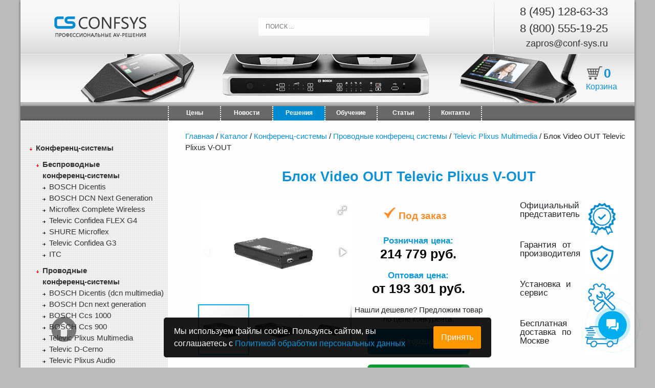

--- FILE ---
content_type: text/html; charset=UTF-8
request_url: https://conf-sys.ru/card/blok-video-out-televic-plixus-v-out
body_size: 14535
content:
<!doctype html>
<html lang="ru">
  <head>
   <meta charset="UTF-8" />
      <meta name="viewport" content="width=device-width,initial-scale=1">
    <title>Блок Video OUT Televic Plixus V-OUT</title>
    <meta name="description" content="Блок Video OUT Televic Plixus V-OUT от компании Conf-sys" />
    <meta name="keywords" content="блок video out televic plixus v out" />
	<link rel="canonical" href="https://conf-sys.ru/card/blok-video-out-televic-plixus-v-out" />
	<meta name="viewport" content="width=device-width, initial-scale=1">
<link rel="stylesheet" type="text/css" href="/templates/default/css/mycss.css" />
<link rel="shortcut icon" href="/favicon.ico" type="image/x-icon" />
<link rel="stylesheet" type="text/css" href="/templates/default/css/all.css" />
<link rel="stylesheet" href="/templates/default/css/font-awesome.min.css">
<script type="text/javascript" src="https://ajax.googleapis.com/ajax/libs/jquery/1.4/jquery.min.js"></script>
<script>
	!window.jQuery && document.write('<script src="jquery-1.4.3.min.js"><\/script>');
</script>
<script type="text/javascript" src="/templates/default/fancybox/jquery.mousewheel-3.0.4.pack.js"></script>
<script type="text/javascript" src="/templates/default/fancybox/jquery.fancybox-1.3.4.pack.js"></script>
<link rel="stylesheet" type="text/css" href="/templates/default/fancybox/jquery.fancybox-1.3.4.css" media="screen" />
<meta name="yandex-verification" content="95a0a4ff75fa4f66" />
	<script src="https://ajax.googleapis.com/ajax/libs/jquery/1.11.1/jquery.min.js"></script>
	<script src="/modules/sendform/docs/jquery.min.js"></script>
<!-- Fotorama from CDNJS, 19 KB -->
<link href="https://cdnjs.cloudflare.com/ajax/libs/fotorama/4.6.4/fotorama.css" rel="stylesheet">
<script src="https://cdnjs.cloudflare.com/ajax/libs/fotorama/4.6.4/fotorama.js"></script>
<script type="text/javascript">
	$(document).ready(function() {
		/*
		*   Examples - images
		*/

		$("a#example1").fancybox();


		$("#various1").fancybox({
			'titlePosition'		: 'inside',
			'transitionIn'		: 'none',
			'transitionOut'		: 'none'
		});

	});
</script>
<script defer src="https://af.click.ru/af.js?id=18582"></script>	<script type="application/ld+json"> 
		{
		  "@context": "http://schema.org",
		  "@type": "Product",
		  		  "brand": "",
		  "description": "Блок Video OUT Televic Plixus V-OUT от компании Conf-sys",
		  "image": "https://conf-sys.ru/images/card/59417_921.jpg",
		  "name": "Блок Video OUT Televic Plixus V-OUT",
		  "offers": {
			"@type": "Offer",
			"url": "https://conf-sys.ru/blok-video-out-televic-plixus-v-out",
			"availability": "http://schema.org/InStock",
			"price": "0",
			"priceCurrency": "RUB"
		  },
		  "sku": "665"
		}
	  </script>
  </head>
  <body>
  <!-- Yandex.Metrika counter --> <script type="text/javascript" >var yas = {ip: "3.128.198.51"}; (function(m,e,t,r,i,k,a){m[i]=m[i]||function(){(m[i].a=m[i].a||[]).push(arguments)}; m[i].l=1*new Date(); for (var j = 0; j < document.scripts.length; j++) {if (document.scripts[j].src === r) { return; }} k=e.createElement(t),a=e.getElementsByTagName(t)[0],k.async=1,k.src=r,a.parentNode.insertBefore(k,a)}) (window, document, "script", "https://mc.yandex.ru/metrika/tag.js", "ym"); ym(34123695, "init", { params:window.yas, clickmap:true, trackLinks:true, accurateTrackBounce:true, webvisor:true, trackHash:true, ecommerce:"dataLayer" }); </script> <noscript><div><img src="https://mc.yandex.ru/watch/34123695" style="position:absolute; left:-9999px;" alt="" /></div></noscript> <!-- /Yandex.Metrika counter -->

<header>
	<div class="top_head">
		<div class="logo_head">
			<a href="/"><img src="/templates/default/img/logo-head.png" border="0" alt="Логотип компании Conf-sys" ></a>
		</div>
		<div class="info_head">
			<form action="/search" class="search-live" method="GET">
				<input class="search_l" type="text" name="text" value="" placeholder="ПОИСК ..." onkeyup="showResult(this.value)">
				<div id="livesearch"></div> 
			</form>
		</div>

		<div class="contact_head">
			<div class="contact_head_tels">
				<ul>
					<li class="fontsize-22">
			<a rel="nofollow" href="tel:8 (495) 128-63-33">
				8 (495) 128-63-33
			</a></li>
					<li class="fontsize-22">
			<a rel="nofollow" href="tel:8 (800) 555-19-25">
				8 (800) 555-19-25
			</a></li>
					<li class="fontsize-18">
			<a rel="nofollow" href="mailto:zapros@conf-sys.ru">
				zapros@conf-sys.ru
			</a></li>
				</ul>
			</div>
		</div>

	</div>
	<div class='top_line'></div>
	<div class="bot_head">
		<div id="searchbox">

		<div class="ya-site-form">
			<a href="/cart">
				<div class="basket" id="basketwer">
					<span>0</span>
				</div>
				<div class="basket-name">Корзина</div>
			</a>
		</div>

		</div>
	</div>
	<script>
		function showResult(str) {
		if (str.length==0) {
		document.getElementById("livesearch").innerHTML="";
			document.getElementById("livesearch").style.border="0px";
		return;
		}
		if (window.XMLHttpRequest) {
			// код для IE7+, Firefox, Chrome, Opera, Safari
		xmlhttp=new XMLHttpRequest();
		}else {  // код для IE6, IE5
		xmlhttp=new ActiveXObject("Microsoft.XMLHTTP");
		}
		xmlhttp.onreadystatechange=function() {
		if (this.readyState==4 && this.status==200) {
			document.getElementById("livesearch").innerHTML=this.responseText;
			document.getElementById("livesearch").style.border="1px solid #A5ACB2";
			}
		}
		xmlhttp.open("GET", "//conf-sys.ru/modules/searchCatalog/search.php?q="+encodeURIComponent(str),true);
		xmlhttp.send();
		}
	</script>

	<div class="mobile-menu">
		<a class="contacts-btn" href="/">Главная</a>
		<a class="catalog-btn" href="/catalog">Каталог</a>
		<a class="price-btn" href="/price">Цены</a>
		<a class="contacts-btn" href="/news">Новости</a>
		<a class="contacts-btn" href="/solutions">Решения</a>
		<a class="contacts-btn" href="/articles">Статьи</a>
		<a class="contacts-btn" href="/contacts">Контакты</a>
	</div>
</header>

<div id="topline_menu">
<nav>
<ul>
	<li></li>
	<!-- <li>
	<a href="/catalog">Каталог</a>
	</li> -->
	<li>
	<a href="/price">Цены</a>
	</li>
	<li>
	<a href="/news">Новости</a>
	</li>
	<li class="blue-button">
	<a href="/solutions">Решения</a>
	</li>
	<li>
	<a href="/obuchenie">Обучение</a>
	</li>
	<li>
	<a href="/articles">Статьи</a>
	</li>
	<li>
	<a href="/contacts">Контакты</a>
	</li>
</ul>
</nav>
</div>	<div id='wrapper'>
<div id="leftbar">

					<hr/>
	<ul id="catalog_list">
		<li class="active_section">
			<a class="catalog" href="/catalog/konferenc-sistemy">Конференц-системы <span></span></a>
			<ul>
				<li class="active_section">
				<a class="catalog" href="/catalog/besprovodnaya-konferenc-sistema" >Беспроводные<br/>конференц-системы<span></span></a>
					<ul>
						<li class="subsection"><a class="catalog" href="/catalog/dicentis">BOSCH Dicentis</a><span></span></li>
						<!--<li class="subsection"><a class="catalog" href="/catalog/po-dicentis" >ПО Dicentis</a><span></span></li>-->
						<li class="subsection"><a class="catalog" href="/catalog/dcn-ng-wds">BOSCH DCN Next Generation</a><span></span></li>
						<li class="subsection"><a class="catalog" href="/catalog/microflex-complete-wireless">Microflex Complete Wireless</a><span></span></li>
						<li class="subsection"><a class="catalog" href="/catalog/televic-confidea-flex-g4">Televic Confidea FLEX G4</a><span></span></li>
						<li class="subsection"><a class="catalog" href="/catalog/besprovodnye-sistemy-SHURE-microflex">SHURE Microflex</a><span></span></li>
						<li class="subsection"><a class="catalog" href="/catalog/besprovodnye-sistemy-televic-confidea-g3">Televic Confidea G3</a><span></span></li>
						<li class="subsection"><a class="catalog" href="/catalog/itc-bezprovodnye">ITC</a></li>
						<!--<li class="subsection"><a class="catalog" href="/catalog/besprovodnye-pul-ty-delegatov-dcn-ng-wd-d" >Пульты делегатов DCN WD D</a><span></span></li>-->
					</ul>
				</li>
			</ul>
			<ul>
				<li class="active_section">
				<a class="catalog" href="/catalog/provodnaya-konferenc-sistema" >Проводные<br/>конференц-системы<span></span></a>
					<ul>
						<li class="subsection"><a class="catalog" href="/catalog/dcn-multimedia" >BOSCH Dicentis  (dcn multimedia)</a><span></span></li>
						<li class="subsection"><a class="catalog" href="/catalog/dcn-ng">BOSCH Dcn next generation</a><span></span></li>
						<li class="subsection"><a class="catalog" href="/catalog/ccs-1000" name="34">BOSCH Ccs 1000</a><span></span></li>
						<li class="subsection"><a class="catalog" href="/catalog/ccs-900-ultro">BOSCH Ccs 900</a><span></span></li>
						<li class="subsection"><a class="catalog" href="/catalog/televic-plixus-multimedia">Televic Plixus Multimedia</a><span></span></li>
						<li class="subsection"><a class="catalog" href="/catalog/televic-d-cerno">Televic D-Cerno</a><span></span></li>
						<li class="subsection"><a class="catalog" href="/catalog/televic-plixus-audio">Televic Plixus Audio</a><span></span></li>
						<li class="subsection"><a class="catalog" href="/catalog/televic-dds5900">Televic DDS5900</a><span></span></li>
						<li class="subsection"><a class="catalog" href="/catalog/itc-provodnye">ITC</a></li>
					</ul>
				</li>
			</ul>
			<ul>
				<li class="active_section">
				<a href="/catalog/flush">Встраиваемые<br/>конференц-системы</a>
					<ul>
						<li class="subsection"><a class="catalog" href="/catalog/vstraivaemaya-konferenc-sistema-bosch-dcn-ng">BOSCH Dcn next generation</a><span></span></li>
						<li class="subsection"><a class="catalog" href="/catalog/bosch-dicentis-csp">BOSCH Dicentis Custom</a><span></span></li>
						<li class="subsection"><a class="catalog" href="/catalog/bosch-dicentis-flush">BOSCH Dicentis Flush</a><span></span></li>
						<li class="subsection"><a class="catalog" href="/catalog/itc-vstraivaemye">ITC</a></li>
					</ul>
				</li>
			</ul>
			<ul>
				<li class="active_section">
					<a class="catalog" href="/catalog/kommutaciya-video" >Коммутация Видео <span></span></a>
					<ul>
						<li class="subsection"><a class="catalog" href="/catalog/sistemy-josawa">Системы Josawa</a></li>
					</ul>
				</li>

			</ul>
			<ul>
				<li class="active_section">
					<a class="catalog" href="/catalog/bezbumazhnye-konferenc-sistemy" >Безбумажные <br/>конференц-системы <span></span></a>
					<ul>
						<li class="subsection"><a class="catalog" href="/catalog/itc-bezbumazhnye">ITC</a></li>
					</ul>
				</li>

			</ul>
		</li>
		<li class="active_section">
			<a href="/catalog/oborudovanie-dlya-sinhronnogo-perevoda">Системы <br/> синхронного перевода</a>
			<ul>
				<li class="subsection"><a class="catalog" href="/catalog/sistema-sinhronnogo-perevoda-integrus" >Беспроводная система Integrus</a><span></span></li>
				<li class="subsection"><a class="catalog" href="/catalog/dcn-pulty-perevodchika" >Пульты переводчиков</a><span></span></li>
				<li class="subsection"><a class="catalog" href="/catalog/synchro-translation" >Кабины переводчиков </a><span></span></li>
				<li class="subsection"><a class="catalog" href="/catalog/itc-sistemy">ITC</a></li>
			</ul>
		</li>
		<li class="active_section">
			<a class="catalog" href="/catalog/pulty-delegata">Пульты делегата<span></span></a>
		</li>
		<li class="active_section">
		<a href="/catalog/av-resheniya-m2">AV-решения m2</a>
			<ul>
				<li class="subsection"><a class="catalog" href="/catalog/avtomatizirovannaya-sistema-dlya-perevoda-audio-v-tekst-m2-speech">m2 Speech</a><span></span></li>
				<li class="subsection"><a class="catalog" href="/catalog/m2-congress">m2 Congress</a><span></span></li>
				<li class="subsection"><a class="catalog" href="/catalog/m2-multisound" >m2 Multisound</a><span></span></li> 
				<li class="subsection"><a class="catalog" href="/catalog/m2-multiviewer" >m2 Multiviewer</a><span></span></li> 
			</ul>
		</li>

		<li class="active_section">
			<a class="catalog" href="/catalog/proektory" >Проекторы <span></span></a>
			<ul>
				<li class="subsection"><a class="catalog" href="/catalog/proectory-canon" >Проекторы Canon</a><span></span></li> 
				<li class="subsection"><a class="catalog" href="/catalog/proektory-panasonic" >Проекторы Panasonic</a><span></span></li> 
				<li class="subsection"><a class="catalog" href="/catalog/proektory-christie" >Проекторы Christie</a><span></span></li> 
				<li class="subsection"><a class="catalog" href="/catalog/aksessuary-dlya-proektorov" >Аксессуары для проекторов</a><span></span></li> 
			</ul>
		</li>
		<li class="active_section">
			<a class="catalog" href="/catalog/ekrany-dlya-proektorov-av-stumpfl">Экраны для проекторов AV Stumpfl<span></span></a>
		</li>
		<li class="active_section">
			<a class="catalog" href="/catalog/hd-sdi-kamery-videonablyudeniya">HD-SDI камеры<span></span></a>
		</li>
		<li class="active_section">
			<a class="catalog" href="/catalog/videokonferencsvjaz">PTZ-камеры для конгресс-залов
			</a>
			<ul>
				<li class="subsection"><a class="catalog" href="/catalog/ptz-kamery-4k">PTZ-камеры 4К</a></li>
				<li class="subsection"><a class="catalog" href="/catalog/ptz-kamery-full-hd">PTZ камеры Full HD</a></li>
				<li class="subsection"><a class="catalog" href="/catalog/ptz-kamery-avonic">AVONIC</a></li>
				<li class="subsection"><a class="catalog" href="/catalog/ptz-kamery-canon">CANON</a></li>
				<li class="subsection"><a class="catalog" href="/catalog/ptz-kamery-panasonic">PANASONIC</a></li>
				<li class="subsection"><a class="catalog" href="/catalog/ptz-kamery-itc">ITC</a></li>
				<li class="subsection"><a class="catalog" href="/catalog/ptzoptics">PTZOptics</a></li>
				<li class="subsection"><a class="catalog" href="/catalog/josawa">Josawa</a></li>
			</ul>

		</li>
		<li class="active_section"><a class="catalog" href="/catalog/kongress-mebel" >Мебель для конгресс-залов <span></span></a>
		</li>
		<li class="active_section">
			<a class="catalog" href="/catalog/svetodiodnye-led-ekrany">LED-экраны<span></span></a>
			<ul>
				<li class="subsection"><a class="catalog" href="/catalog/led-ekrany-dlya-pomeshenij" >Для помещений<span></span></a></li>
				<li class="subsection"><a class="catalog" href="/catalog/led-ekrany-dlya-ulicy">Для улицы<span></span></a>
				<li class="subsection"><a class="catalog" href="/catalog/modul-nye-led-ekrany">Модульные<span></span></a>
				<li class="subsection"><a class="catalog" href="/catalog/prozrachnye-led-ekrany">Прозрачные<span></span></a>
				<li class="subsection"><a class="catalog" href="/catalog/led-ekrany-dlya-arendy">Для аренды<span></span></a>
				<li class="subsection"><a class="catalog" href="/catalog/teksturnye-led-ekrany">Дизайнерские Интерьерные LED экраны<span></span></a>
				<li class="subsection"><a class="catalog" href="/catalog/mediafasady">Медиафасады<span></span></a>
				<li class="subsection"><a class="catalog" href="/catalog/led-ekrany-all-in-one">LED-экраны All-in-One<span></span></a>
</ul> 
			</li>
		</li>


		<li class="active_section">
			<a class="catalog" href="/catalog/lcd-paneli" >LCD-панели<span></span></a>
			<ul>
				<li class="subsection"><a class="catalog" href="/catalog/lcd-info-paneli">Информационные панели</a><span></span></li>
				<li class="subsection"><a class="catalog" href="/catalog/lcd-interaktivnye-paneli">Интерактивные панели</a><span></span></li>
			</ul>
		</li>
		<li class="active_section"><a class="catalog" href="/catalog/videosteny" >Видеостены<span></span></a>
		<ul>
				<li class="subsection"><a class="catalog" href="/catalog/lcd-videosteny">LCD видеостены</a><span></span></li>
			</ul>
		</li>
		<li class="active_section"><a class="catalog" href="/catalog/interaktivnye-paneli" >Интерактивные панели<span></span></a>
		</li>
		<!-- <li class="active_section"><a class="catalog" href="/catalog/led-ekrany-canvas" >LED-экраны LED-Canvas<span></span></a>
		</li> -->
		<li class="active_section"><a class="catalog" href="/catalog/vstraivaemye-monitory" >Встраиваемые мониторы<span></span></a>
		</li>
		<li class="active_section">
			<a class="catalog" href="/catalog/sistemy-videokonferencsvyazi" >Системы видеоконференцсвязи<span></span></a>
			<ul>
				<li class="subsection"><a class="catalog" href="/catalog/videokonferencsvyaz-avonic">AVONIC</a></li>
				<li class="subsection"><a class="catalog" href="/catalog/videokonferencsvyaz-canon">CANON</a></li>
				<li class="subsection"><a class="catalog" href="/catalog/videokonferencsvyaz-panasonic">PANASONIC</a></li>
				<li class="subsection"><a class="catalog" href="/catalog/videokonferencsvyaz-itc">ITC</a></li>
				<li class="subsection"><a class="catalog" href="/catalog/videokonferencsvyaz-yealink">Yealink</a>
					<!-- <ul>
						<li class="subsection"><a class="catalog" href="/catalog/terminaly-vks-yealink">Терминалы ВКС Yealink</a></li>
					</ul> --> 
				</li>

			</ul>
		</li>
		<li class="active_section">
			<a class="catalog" href="/catalog/mikrofonnye-sistemy">Микрофонные системы</a>
			<ul>
				<li class="subsection"><a class="catalog" href="/catalog/mikrofonnye-sistemy-shure-microflex">SHURE Microflex</a></li>
				<li class="subsection"><a class="catalog" href="/catalog/radiomikrofony-sennheiser">Sennheiser</a></li>
				<li class="subsection"><a class="catalog" href="/catalog/radiosistemy-itc">ITC</a></li>
				<li class="subsection"><a class="catalog" href="/catalog/ruchnye-radiomikrofony">Радиомикрофоны ручные</a></li>
			</ul>
		</li>
		<li class="active_section"><a class="catalog" href="/catalog/usiliteli-moshnosti-zvuka">Усилители мощности звука<span></span></a>
		</li>
		<li class="active_section">
			<a class="catalog" href="/catalog/akusticheskie-sistemy">Акустические системы</a>
			<ul>
				<li class="subsection"><a class="catalog" href="/catalog/sistema-bosch" >BOSCH</a></li>
				<li class="subsection"><a class="catalog" href="/catalog/sistema-sonance" >SONANCE</a><span></span></li>
				<li class="subsection"><a class="catalog" href="/catalog/akusticheskie-sistemy-itc" >ITC</a><span></span>
					<!-- <ul>
						<li class="subsection"><a class="catalog" href="/catalog/sistemy-upravleniya-itc">Системы управления ITC</a></li>
						<li class="subsection"><a class="catalog" href="/catalog/sistemy-bronirovaniya-itc">Системы бронирования ITC</a></li>
						<li class="subsection"><a class="catalog" href="/catalog/sistemy-upravleniya-videopotokami-itc">Системы управления видеопотоками ITC</a></li>
					</ul> -->
				</li>
			</ul>
		</li>
		<li class="active_section"><a class="catalog" href="/catalog/kronshtejny">Кронштейны для видеостен<span></span></a>
		</li>
		<li class="active_section"><a href='/catalog/software'>ПО CONFSYS</a>
			<!-- <ul>
				<li class="subsection"><a class="catalog" href="/catalog/svp-screen" >CONFSYS СКРИН</a><span></span></li>
				<li class="subsection"><a class="catalog" href="/catalog/svp-delegat" >CONFSYS ДЕЛЕГАТ</a><span></span></li> 
			</ul> -->
			</li>
		<li class="active_section">
			<a class="catalog" href="/catalog/accessories">Аксессуары</a>
			<ul>
				<li class="subsection"><a class="catalog" href="/catalog/installyacionnoe-oborudovanie" >Инсталяционное оборудование</a></li>
				<li class="subsection"><a class="catalog" href="/catalog/naushniki" >Наушники</a><span></span></li>
				<li class="subsection"><a class="catalog" href="/catalog/mikrofon-dlya-konferenc-zala" >Микрофоны</a><span></span></li> 
				<li class="subsection"><a class="catalog" href="/catalog/keysi" >Кейсы</a><span></span></li>
				<li class="subsection"><a class="catalog" href="/catalog/accessories-bosch" >Другое</a> <span></span></li> 
			</ul>
		</li>
	</ul>
	<br>
	<!--?php include(PAGES."_right-part".EXT); ?-->
	<!-- далее идет то что надо перенести в файл правой колонки -->
	<!--<img src="http://bosch-congress-system.ru/images/securika_krasnodar_ban.jpg" style="width:100%;"> -->

	<div id="wrapper1">
		<div id="leftbar-1"><!-- it is right right now-->
			<!-- <a  href="/news/distributor-canon" rel="nofollow">
				<img src="../../images/banner_canon_3.png" alt="Canon 3" style="max-width: 100%;">
			</a> -->
			<!--<a  href="https://midexpo.eventbank.ru/event/217/register/" target="_blank" rel="nofollow">
				<img src="/images/Priglashenie-ISR-2019.jpg" alt="Приглашение ISR 2019" style="max-width: 100%;">
			</a>-->
			<!-- <a class="banner-menu"  href="https://online.messefrankfurt.ru/?EXHIBITION_ID=608913&pcode=PLS21-GV0IS" target="_blank" rel="nofollow">
				<img src="/images/musikmesse.png" alt="" style="max-width: 100%;">
			</a> -->
			<p class="banner-menu">
				<img src="/images/banners/bosch-02_2.jpg" alt="BOSCH - успей купить" style="max-width: 100%;">
			</p>
			<a class="banner-menu"  href="/kupit-44-fz-223-fz">
				<img src="../../images/banner-fz-mini.jpg" alt="Купить по 44-фз и 223-фз" style="max-width: 100%;">
			</a>
			<a class="banner-menu"  href="/news/2018-09-06">
				<img src="../../images/banner-dcn-ngg18.png" alt="Семинар" style="max-width: 100%;">
			</a>

			<a href="#" rel="nofollow" class="go_form go_form2">Записаться на обучение</a>
			<div class="left_bottom_box">
			<div class="content">
			<p style="font-weight:bold; margin-top:0px; padding-top:0px; color:#1091d5;"><i>ПОСЛЕДНИЕ НОВОСТИ:</i></p>
				<table>
					    <tr valign="top">
		<td><b>11.03.2025</b></td>
	</tr>
	<tr valign="top">
		<td><a href="/news/av-focus-2025-v-kazani-12-marta">Приглашаем на профессиональный форум AV FOCUS 2025, который состоится в Казани 12 марта</a></td>
	</tr>
    <tr valign="top">
		<td><b>18.12.2024</b></td>
	</tr>
	<tr valign="top">
		<td><a href="/news/professional-nye-akusticheskie-raschety-dlya-pomeshenij">Профессиональные акустические расчёты для помещений</a></td>
	</tr>
    <tr valign="top">
		<td><b>29.11.2024</b></td>
	</tr>
	<tr valign="top">
		<td><a href="/news/vremya-podarkov-confsys-darit-vsem-skidku">ВРЕМЯ ПОДАРКОВ! CONFSYS дарит всем скидку!</a></td>
	</tr>
 				</table>
			</div>
			</div>

			<!-- НАЧАЛО НОВАЯ ФОРМА ПОДПИСКИ -->
				<!-- <form name="subscribe">
					<span>Подпишитесь<br>на рассылку новостей:</span>
					<fieldset>
						<input name="email" type="text" class="txt"  onFocus="if(this.value=='Ваш e-mail')this.value='';" value="Ваш e-mail">
						<input type="hidden" name="host" value="conf-sys.ru">
						<input type="image" src="/templates/default/img/subscribe.gif"  alt="Подписаться">	
					</fieldset>
				</form> -->

			<!-- КОНЕЦ НОВАЯ ФОРМА ПОДПИСКИ -->

			<div class="left_box">
				<div class="content mb-5">
					<p style="font-weight:bold; margin-top:0px; padding-top:0px; color:#1091d5;"><i>НОВИНКИ:</i></p>
					<center>
						<a href="/card/pressit360-ty-csp1"><img src="/images/pressit360-1_130.png" border="0" width="197"></a><br>
						<a href="/card/pressit360-ty-csp1">Система для проведения веб-конференций PressIT360 - TY-CSP1</a>
					</center>
					<br><br>
					<center>
						<a href="/card/dcnm-server2"><img src="/images/DCNM_SERVER2_System_Data_sheet_ruRU_84157343115-2_445.jpg" border="0" width="197"></a><br>
						<a href="/card/dcnm-server2">Сервер системы DICENTIS DCNM-SERVER2</a>
					</center>
					<br><br>
					<center>
						<a href="/card/canon-cr-n500"><img src="/images/cr-n500__440.jpg" border="0" width="197"></a><br>
						<a href="/card/canon-cr-n500">PTZ-камера Canon CR-N500</a>
					</center>
					<br><br>
					<center>
						<a href="/catalog/m2-congress"><img src="/images/catalog/m2_Congress.jpg" border="0" width="197"></a><br>
						<a href="/catalog/m2-congress">Система для отображения хода и результатов голосования m2 Congress</a>
					</center>
					<br><br>
					<!-- <center>
						<a href="/card/avonic-av-cm73-ip-b"><img src="/images/AVONIC-AV-CM73-IP-B_888.jpg" border="0" width="197"></a><br>
						<a href="/card/avonic-av-cm73-ip-b">PTZ-камера AVONIC AV-CM73-IP-B</a>
					</center> -->
					<!-- <br><br>
					<center>
						<a href="/card/pdu65uf82-4"><img src="/images/front_261AC4285483_833.png" border="0" width="197"></a><br>
						<a href="/card/pdu65uf82-4">LCD панель 24/7 VESTE---L PDU65UF82*/4</a>
					</center> -->
					<!-- <br><br> -->
					<!-- <center>
						<a href="/card/bosch-dicentis-csp-d00096"><img src="/images/096_726.png" border="0" width="197"></a><br>
						<a href="/card/bosch-dicentis-csp-d00096">BOSCH DICENTIS CSP-D00096 - дискуссионный пульт председателя</a>
					</center>
					<br><br> -->
				</div>
			</div>

		</div>
	</div>
</div>
<!-- вверху идет то что надо перенести в файл правой колонки -->


 <div id="content">  
	<div class="content">
		<div class="breadcrumbs">
			<a href="/">Главная</a> 
			/ <a href="/catalog">Каталог</a> 
			/ <a href="/catalog/konferenc-sistemy">Конференц-системы</a>
	/ <a href="/catalog/provodnaya-konferenc-sistema">Проводные конференц системы</a>
	/ <a href="/catalog/televic-plixus-multimedia">Televic Plixus Multimedia</a>
	/ 			<span class="lastitem">Блок Video OUT Televic Plixus V-OUT</span>
		</div>

		<div class="container-fluid" itemscope itemtype="http://schema.org/Product">
		<h1>Блок Video OUT Televic Plixus V-OUT</h1>
		<div class="card-header">

			<meta itemprop="name" content="Блок Video OUT Televic Plixus V-OUT">
			 
			<div class="card-header-img fotorama"  data-nav='thumbs' data-allowfullscreen='true' data-thumbwidth='100' data-thumbheight='100'>
									<img src='/images/card/59417_921.jpg' alt=""> 
									<img src='/images/card/59417_02_611.jpg' alt=""> 
									<img src='/images/card/59417_03_4.jpg' alt=""> 
									<img src='/images/card/59417_04_664.jpg' alt=""> 
							</div>

			<!-- <div class="zakaz-button">
				<div class="zakaz-text">
					
			<a rel="nofollow" href="tel:8 (495) 128-63-33">
				8 (495) 128-63-33
			</a>				</div>
				<div class="zakaz-text">
					
			<a rel="nofollow" href="tel:8 (800) 555-19-25">
				8 (800) 555-19-25
			</a>				</div>
				<a class="zakaz-but" rel="nofollow" href="/contacts#feedback"><img src="/templates/default/img/chek-but.png">Отправить запрос</a>
			</div> --> 

			<div class="card-price" itemprop="offers" itemscope itemtype="http://schema.org/Offer">
				<span class="card-price_val availnot">
					<img src="/images/zakaz.jpg" alt="В наличии" itemprop="availability" href="https://schema.org/InStock">
					Под заказ				</span>
				<span class="card-price_roz">
					<p>Розничная цена:</p>
					<span id="price-roz">
						214 779 руб.					</span>
				</span>

			<span class="card-price_opt">
				<p>Оптовая цена:</p>
				<span id="price-opt">
					от 193 301 руб. 
				</span>
			</span>

			<p>Нашли дешевле? Предложим товар по цене конкурента.</p>

			<form class="form-add">
				<input id="item-id" type="hidden" name="id" value="665">
				<input type="hidden" class="text" name="amount" value="1" data-min="1" maxlength="4">
			</form>
			<div class="zakaz-basket" data-id="665">
				<i class="fa-shopping-cart">В корзину</i>
			</div>
			<div class="zakaz-but" href="#">Купить</div>
			<div class="zakaz-tz" aria-label="Поможем подготовить документацию по ФЗ 44 и 223">Подготовить ТЗ</div>

			<meta itemprop="priceCurrency" content="RUB">
			<meta itemprop="price" content="193 301">
			<meta itemprop="sku" content="Блок Video OUT Televic Plixus V-OUT" />
			<meta itemprop="priceValidUntil" content="2026-06-21">
			<!-- <span class="card-price_val">Есть в наличии</span> -->

			</div>

			<div class="plus-box">

				<div class="plus-box-one">
					<div class="plus-box-one-text">
						<p>Официальный представитель</p>
					</div>
					<img src="/images/plus1.jpg" alt="Официальный представитель">
				</div>

				<div class="plus-box-one">
					<div class="plus-box-one-text">
						<p>Гарантия от производителя</p>
					</div>
					<img src="/images/plus2.jpg" alt="Гарантия от производителя">
				</div>

				<div class="plus-box-one">
					<div class="plus-box-one-text">
						<p>Установка и сервис</p>
					</div>
					<img src="/images/plus3.jpg" alt="Установка и сервис">
				</div>

				<div class="plus-box-one">
					<div class="plus-box-one-text">
						<p>Бесплатная доставка по Москве</p>
					</div>
					<img src="/images/plus4.jpg" alt="Бесплатная доставка по Москве">
				</div>
				
			</div>
		</div>
		<hr />

		
		<div class="tabs">
			<div class="tabs_top">
				<ul class="tabs__caption">
					<li class="active">Описание</li>
											<li>Технические характеристики</li>
															<li>Запросить аналог</li>
				</ul>
			</div>
			<div class="clear"></div>
			<div class="tabs__content active" itemprop="description">Блок Video OUT для конгресс-систем серии Plixus Multimedia. Для маршрутизации видеоканалов, доступных в сети Plexus требуется CoCon Video Routing. Выбор видеоканала доступен через видеоселектор (Plexus V-SEL) или сухие контакты. HDMI</div>
							<div class="tabs__content">
					<table class="goods_table">
						<tbody>
																											</tbody>
					</table>

					<table class="goods_table" style="width: 100%;">
<tbody>
<tr>
<td>Модель</td>
<td>Plixus V-OUT</td>
</tr>
<tr>
<td>Материал</td>
<td>Сталь</td>
</tr>
<tr>
<td>Цвет</td>
<td>Tiger Carbon 01</td>
</tr>
<tr>
<td>Габариты (Ш х В х Г)</td>
<td>146 х 26 х 83 мм</td>
</tr>
<tr>
<td>Вес</td>
<td>280 г</td>
</tr>
<tr>
<td>Напряжение питания</td>
<td>48 В</td>
</tr>
<tr>
<td>Макс. потребляемая мощность</td>
<td>5,5 Вт</td>
</tr>
<tr>
<td>Conference Network Ports</td>
<td> </td>
</tr>
<tr>
<td>Напряжение</td>
<td>48 В</td>
</tr>
<tr>
<td>Скорость передачи данных</td>
<td>1000 Мбит/с</td>
</tr>
</tbody>
</table>
<p> </p>				</div>
									<div class="tabs__content">
				<div id="analoque" class="modal-form" style="display: contents; z-index: 0;">
					<form class="form-callback" method="post" enctype="multipart/form-data">
						<p>Запросить аналог</p>
						<input name="a_url" class="a_url" type="hidden" value="">
						<input name="a_referrer" class="a_referrer" type="hidden" value="">
						<input name="a_optprice" class="a_optprice" type="hidden" value="">
						<input name="a_price" class="a_price" type="hidden" value="">
						<input name="a_h1" class="a_h1" type="hidden" value="Блок Video OUT Televic Plixus V-OUT">
						<div class="form-h1 a_item">Блок Video OUT Televic Plixus V-OUT</div>
						<hr>
						<div class="form-row">
							<span>Ваше имя:*</span> 
							<input name="a_name" class="a_name" type="text" data-required="true" value="">
						</div>
						<div class="form-row">
							<span>Контактный телефон:*</span> 
							<input name="a_phone" class="a_phone mask" type="text" data-required="true" value="">
						</div>
						<div class="form-row">
							<span>Почта:*</span>  
							<input name="a_email" class="a_email" type="email" data-required="true" value="">
						</div>
						<div class="form-row">
							<span>Компания:</span> 
							<input name="a_company" class="a_company" type="text" value="">
						</div>
						<div class="form-row">
							<span>Комментарии:</span> 
							<textarea name="a_comment" class="a_comment" type="text" value=""></textarea>
						</div>
						<div class="form-row">
							<input name="form-callback_send" class="form-callback_send" type="submit" value="Отправить" />
						</div>
					</form>
				</div>
			</div>
		</div>

				</div>
 	</div>
 	</div>
</div>
<div id="buy" class="modal-form" style="display: none;">
	<form class="form-callback" method="post" enctype="multipart/form-data">
		<p>Форма заказа</p>
		<input name="f_url" class="f_url" type="hidden" value="">
		<input name="f_referrer" class="f_referrer" type="hidden" value="">
		<input name="f_optprice" class="f_optprice" type="hidden" value="">
		<input name="f_price" class="f_price" type="hidden" value="">
		<input name="f_h1" class="f_h1" type="hidden" value="">
		<div class="form-h1 f_item"></div>

		<div>Оптовая цена: <span class="f_optprice_text"></span></div>
		<div>Розничная цена: <span class="f_price_text"></span></div>
		<hr>
		<div class="form-row">
			<span>Ваше имя:*</span> 
			<input name="f_name" class="f_name" type="text" data-required="true" value="">
		</div>
		<div class="form-row">
			<span>Контактный телефон:*</span> 
			<input name="f_phone" class="f_phone mask" type="text" data-required="true" value="">
		</div>
		<div class="form-row">
			<span>Почта:*</span> 
			<input name="f_email" class="f_email" type="email" data-required="true" value="">
		</div>
		<div class="form-row">
			<span>Компания:</span> 
			<input name="f_company" class="f_company" type="text" value="">
		</div>
		<div class="form-row">
			<span>Комментарии:</span> 
			<textarea name="f_comment" class="f_comment" type="text" value=""></textarea>
		</div>
		<div class="form-row">
			<input name="form-callback_send" class="form-callback_send" type="submit" value="Отправить">
		</div>
	</form>
</div>

<!-- <div id="catbuy" class="modal-form" style="display: none;">
	<form class="form-callback" method="post" enctype="multipart/form-data">
		<p>Форма заказа</p>
		<input name="f_url" class="f_url" type="hidden" value="">
		<input name="f_referrer" class="f_referrer" type="hidden" value="">
		<input name="f_optprice" class="f_optprice" type="hidden" value="">
		<input name="f_price" class="f_price" type="hidden" value="">
		<input name="f_h1" class="f_h1" type="hidden" value="">
		<div class="form-h1 f_item"></div>

		<div>Оптовая цена: <span class="f_optprice_text"></span></div>
		<div>Розничная цена: <span class="f_price_text"></span></div>
		<hr>
		<div class="form-row">
			<span>Ваше имя:*</span> 
			<input name="f_name" class="f_name" type="text" data-required="true" value="">
		</div>
		<div class="form-row">
			<span>Контактный телефон:*</span> 
			<input name="f_phone" class="f_phone mask" type="text" data-required="true" value="">
		</div>
		<div class="form-row">
			<span>Почта:*</span> 
			<input name="f_email" class="f_email" type="email" data-required="true" value="">
		</div>
		<div class="form-row">
			<span>Компания:</span> 
			<input name="f_company" class="f_company" type="text" value="">
		</div>
		<div class="form-row">
			<span>Комментарии:</span> 
			<textarea name="f_comment" class="f_comment" type="text" value=""></textarea>
		</div>
		<div class="form-row">
			<input name="form-callback_send" class="form-callback_send" type="submit" value="Отправить">
		</div>
	</form>
</div> -->

<div id="task" class="modal-form" style="display: none;">
	<form class="form-callback" method="post" enctype="multipart/form-data">
		<p>Форма заказа ТЗ</p>
		<input name="t_url" class="t_url" type="hidden" value="">
		<input name="t_referrer" class="t_referrer" type="hidden" value="">
		<input name="t_optprice" class="t_optprice" type="hidden" value="">
		<input name="t_price" class="t_price" type="hidden" value="">
		<input name="t_h1" class="t_h1" type="hidden" value="">
		<div class="form-h1 t_item"></div>

		<div>Оптовая цена: <span class="t_optprice"></span></div>
		<div>Розничная цена: <span class="t_price"></span></div>
		<hr>
		<div class="form-row">
			<span>Ваше имя:*</span> 
			<input name="t_name" class="t_name" type="text" data-required="true" value="">
		</div>
		<div class="form-row">
			<span>Контактный телефон:*</span> 
			<input name="t_phone" class="t_phone mask" type="text" data-required="true" value="">
		</div>
		<div class="form-row">
			<span>Почта:*</span> 
			<input name="t_email" class="t_email" type="email" data-required="true" value="">
		</div>
		<div class="form-row">
			<span>Компания:</span> 
			<input name="t_company" class="t_company" type="text" value="">
		</div>
		<div class="form-row">
			<span>Комментарии:</span> 
			<textarea name="t_comment" class="t_comment" type="text" value=""></textarea>
		</div>
		<div class="form-row">
			<input name="form-callback_send" class="form-callback_send" type="submit" value="Отправить">
		</div>
	</form>
</div><div id="footer">
	<div class="footer_line">
		<div id="copyright">
			<img src="/templates/default/img/logo-head.png" width="200" />
			<span>2025 &copy; КОНФСИС. <br/>Все права защищены</span>
		</div>
		<div id="footer_text">
			<div>г. Москва, ул. Авиамоторная, дом 8, стр 1</div>
			<div>Телефон: 
			<a rel="nofollow" href="tel:8 (495) 128-63-33">
				8 (495) 128-63-33
			</a>, 
			<a rel="nofollow" href="tel:8 (800) 555-19-25">
				8 (800) 555-19-25
			</a></div>
			<div>E-mail: 
			<a rel="nofollow" href="mailto:zapros@conf-sys.ru">
				zapros@conf-sys.ru
			</a></div>
		</div>
		<div id="footer_counter">
			<a class="politika" href="/politika-konfidencialnosti">Политика конфиденциальности</a> 
		</div>
	</div>
	<div class="footer_line">
		<div id="text_line">
		<p>Информация на данном сайте носит исключительно информационный характер и не является публичной офертой в соответствии со ст. 437 ГК РФ. Условия, характеристики и стоимость товаров/услуг могут быть изменены в любой момент. Администрация сайта не несёт ответственности за возможные неточности в описаниях.</p>
		</div>
	</div>
</div>

<script type="text/javascript">
var gaJsHost = (("https:" == document.location.protocol) ? "https://ssl." : "http://www.");
document.write(unescape("%3Cscript src='" + gaJsHost + "google-analytics.com/ga.js' type='text/javascript'%3E%3C/script%3E"));
</script>
 
 <script type="text/javascript">
try {
var pageTracker = _gat._getTracker("UA-9385894-3");
pageTracker._trackPageview();
} catch(err) {}</script>

<!--noindex--><script async src='[data-uri]'></script><!--/noindex-->
<div class="form_module">
		<div class="form_close"></div>
		<p>Запись на обучение</p>
		<form method="post" id="send_form" name='sendform'>
			<div>
				<input type="text" name="name" id='name' onBlur='check();Warn(1,"name");validateName();' placeholder="ВАШЕ ИМЯ" required="required" autofocus>
				<span id='zv'>*</span>
				<span id='otv1' class="otv"></span>
			</div>
			<div>
				<input type="tel" name="tel" id="mask" onBlur='check();Warn(2,"mask");' placeholder="+7 (___) ___-__-__" required="required">
				<span id='zv'>*</span>
				<span id='otv2' class="otv"></span>
			</div>
			<div>
				<input type="email" name="mail" id='mail' onBlur='check();Warn(3,"mail"); validateMail();' placeholder="E-MAIL" >
				<span id='zv'>*</span>
				<span id='otv3' class="otv"></span>
			</div>
			<div>
				<div>Выберите интересующую Вас тему:<span style="color:red;">*</span></div>
				<select	id='sel' name="select" onBlur='Warn(6,"sel");'>
					<option>Видеонаблюдение BOSCH</option>
					<option>Системы оповещения BOSCH</option>
					<option>Системы оповещения РЕЧОР</option>
					<option>Пожарная сигнализация BOSCH</option>
					<option>Охранная сигнализация BOSCH</option>
					<option>Конгресс-системы BOSCH</option>
					<option>Высококачественная передача сигнала SVP</option>
					<option>Диспетчерская связь COMMEND</option>
					<option>Технологическая мебель WINSTED</option>
				</select>
				<span id='otv6' class="otv"></span>
			</div>
			<input type="button" class="open_window" id='sendopl' name='sendopl' disabled="disabled" value="Отправить" onClick="SendNew();">
			<span id='au'></span>
		</form>
	</div>
	<span id='val'></span>
	<div class='overlay'></div> 
<script type="text/javascript" src="//ajax.googleapis.com/ajax/libs/jquery/2.1.4/jquery.min.js"></script>

<div class="learning" style="display: none">
	<div class="learning__close"></div>
	<h4>Расписание тренингов учебного центра:</h4>

<p>Занятия проводятся 2 раза в месяц, дни определяются по мере формирования групп.</p>
<p>Отправьте заявку на 
			<a rel="nofollow" href="mailto:zapros@conf-sys.ru">
				zapros@conf-sys.ru
			</a> или нажмите на кнопку «Записаться на обучение»</p>
	<!--<div class="learning__item">
		<div class="learning__date">21-22 января 2020</div>
		<div class="learning__text">«Тренинг по конгресс-системам BOSCH DCN NG»</div>
	</div>
	<div class="learning__item">
		<div class="learning__date">04-05 февраля 2020</div>
		<div class="learning__text">«Тренинг по конгресс-системам BOSCH DICENTIS»</div>
	</div>-->
</div>

<script>
	$(document).ready(function() {
          $('.learn-course2').click( function(event){ 
            event.preventDefault(); 
            $('.overlay').fadeIn(400, 
              function(){ 
                $('.learning') 
                  .css('display', 'block'); 
            });
          });
		  
		  $('.learning__close, .overlay').click( function(){ 
            $('.learning').css('display', 'none'); 
                  $('.overlay').fadeOut(400); 
                }
              );
          });
     

</script>
<script>
jQuery(function($) {
  $("#mask").mask("+7 (999) 999-99-99"); 
});

document.cookie = "W="+screen.width;
document.cookie = "H="+screen.height;
document.cookie = "Co="+screen.colorDepth;

function validateName()
{
	var re = /[^а-яА-ЯёЁ .]/i;
	var xt=document.getElementById("name").value;
	if(re.test(xt)){
	document.getElementById("name").value = '';
	}else{
    var first = xt.charAt(0).toUpperCase();
    var firstto = first + xt.substr(1);
	document.getElementById("name").value = firstto;
	}
}

function Warn(uid, name)
{
	var uid; var name;
	var per = document.getElementById(name).value;
	if(per != '')
	{
	document.getElementById("otv"+uid).innerHTML = "&#10004;";
	}else{
	document.getElementById("otv"+uid).innerHTML = "<span>&#10006;</span>";
	}
}

function validateMail()
{
	var re = /@/;
	var xt=document.getElementById("mail").value;
	if(!re.test(xt)){document.getElementById("mail").value = '';}
}

function check() {
	var name = document.getElementById('name');
	var tel = document.getElementById('mask');
	var mail = document.getElementById('mail');
	var adress = document.getElementById('searchTextField');

	var flag = name.value && tel.value && mail.value;

	document.getElementById('sendopl').disabled = flag ? false : "disabled";
	document.getElementById('sendopl').style = flag ? 'background:#2ac589 none repeat scroll 0 0 !important;cursor: pointer !important;' : 'background: grey;cursor: text;';	
}

function Calltouch(site_id, ct_data) {
	jQuery.ajax({
		url: 'https://api.calltouch.ru/calls-service/RestAPI/requests/'+site_id+'/register/',
		dataType: 'json',
		type: 'POST',
		data: ct_data
	});
}

function SendNew(){
	var name = document.sendform.name.value;
	var tel = document.sendform.tel.value;
	var mail = document.sendform.mail.value;
	var select = document.sendform.select.value;
     $.ajax({
			type: "POST",
			url: "send.php",
			data: "name="+encodeURIComponent(name)+"&tel="+tel+"&mail="+mail+"&select="+encodeURIComponent(select),
			success: function(html){
				var ct_data = {
						fio: name,
						phoneNumber: tel,
						email: mail,
						subject: '',
						comment: '',
						tags: select,
						requestUrl: location.href,
						sessionId: window.ct('calltracking_params','o8isu75o').sessionId
						};
			  if(html == "Yes")
				{
					Calltouch(62705, ct_data);
					console.log("ct_data: ", ct_data);
					$('.shower').fadeIn( 400 );
					setTimeout(function() {
						$('.shower').fadeOut( 400 );
					}, 1000); 
				}else{
				
					$('.showerno').fadeIn( 400 );
					setTimeout(function() {
						$('.showerno').fadeOut( 400 );
					}, 1000); 
				}
			}
		 });
}		 

        $(document).ready(function() {
          $('.go_form2').click( function(event){ 
            event.preventDefault(); 
            $('.overlay').fadeIn(400, 
              function(){ 
                $('.form_module') 
                  .css('display', 'block') 
                  .animate({opacity: 1, top: '10%'}, 200); 
            });
          });
          
          $('.form_close, .overlay, .open_window').click( function(){ 
            $('.form_module')
              .animate({opacity: 0, top: '45%'}, 200,  
                function(){
                  $(this).css('display', 'none'); 
                  $('.overlay').fadeOut(400); 
                }
              );
          });
        });
		
      </script>

<div class="shower">
	Сообщение успешно отправлено
</div>
<div class="showerno">
	Сообщение не было отправлено
</div>
<a href="#" class="scrolll" style="display: block;"></a>
<script src="/templates/default/js/all.js"></script>
<link href='/modules/basket/css/basket.css' type='text/css' rel='stylesheet'/>
<script src="/modules/basket/js/basket.js"></script>
<script type="text/javascript" src="/modules/sendform/zebra-connect.js"></script>
<script type="text/javascript" src="/modules/sendform/zebra-form.js"></script>
<script type="text/javascript" src="/modules/sendform/cookie-mask.js"></script>

<script>
	jQuery(document).ready(function($) {
		var some =  $('a[href="' + location.pathname + '"]');
		if(location.pathname  != "/"){
			some.addClass('addColor'); 
		}

		$(window).scroll(function(){
			if ($(this).scrollTop() > 100) {
				$('.scrolll').fadeIn();
			} else {
				$('.scrolll').fadeOut();
			}
		});
		
		$('.scrolll').click(function(){
			$("html, body").animate({ scrollTop: 0 }, 600);
			return false;
		});
	});
</script>
<div id="cookieConsent" class="cookie-modal">
    <div>Мы используем файлы cookie. Пользуясь сайтом, вы соглашаетесь с <a href="/politika-konfidencialnosti">Политикой обработки персональных данных</a></div>
    <button id="acceptCookies">Принять</button>
</div>

<script>
	document.addEventListener("DOMContentLoaded", function () {
		let cookieModal = document.getElementById("cookieConsent");
		let acceptButton = document.getElementById("acceptCookies");

		if (!localStorage.getItem("cookiesAccepted")) {
			cookieModal.classList.add("show");
		}

		acceptButton.addEventListener("click", function () {
			localStorage.setItem("cookiesAccepted", "true");
			cookieModal.classList.remove("show");
		});
	});
</script><!-- calltouch -->
<script>
	(function(w,d,n,c){w.CalltouchDataObject=n;w[n]=function(){w[n]["callbacks"].push(arguments)};if(!w[n]["callbacks"]){w[n]["callbacks"]=[]}w[n]["loaded"]=false;if(typeof c!=="object"){c=[c]}w[n]["counters"]=c;for(var i=0;i<c.length;i+=1){p(c[i])}function p(cId){var a=d.getElementsByTagName("script")[0],s=d.createElement("script"),i=function(){a.parentNode.insertBefore(s,a)},m=typeof Array.prototype.find === 'function',n=m?"init-min.js":"init.js";s.async=true;s.src="https://mod.calltouch.ru/"+n+"?id="+cId;if(w.opera=="[object Opera]"){d.addEventListener("DOMContentLoaded",i,false)}else{i()}}})(window,document,"ct","o8isu75o");
</script>
<!-- calltouch -->

<!-- Виджет Битрикс24 -->
<script>
	(function(){
		const maxInitCounter = 15;
		const timeout = 100;
		initBitrixFormsWithCalltouch();
		function initBitrixFormsWithCalltouch(counter=1) {
			if (counter > maxInitCounter) {
				initBitrixForms(window,document,'https://cdn-ru.bitrix24.ru/b2530843/crm/site_button/loader_7_bpj5r3.js');  
				initBitrixForms(window,document,'https://cdn-ru.bitrix24.ru/b2530843/crm/form/loader_11.js');        
				return;
			}
			let params = window.ct('calltracking_params', 'o8isu75o');
			if (params !== undefined) {
				window.addEventListener('b24:form:init', (event) => {
					let form = event.detail.object;
					form.setProperty("calltouch_session_id", params.sessionId);
				});
				initBitrixForms(window,document,'https://cdn-ru.bitrix24.ru/b2530843/crm/site_button/loader_7_bpj5r3.js');
				initBitrixForms(window,document,'https://cdn-ru.bitrix24.ru/b2530843/crm/form/loader_11.js');          
			} else {
				setTimeout(()=>{initBitrixFormsWithCalltouch(counter+1)}, timeout);
			}
		}

		function initBitrixForms(w,d,u){
			var s=d.createElement('script');s.async=true;s.src=u+'?'+(Date.now()/60000|0);
			var h=d.getElementsByTagName('script')[0];
			h.parentNode.insertBefore(s,h);
		}
	})();
</script>
<!-- Виджет Битрикс24 -->

<script type="text/javascript" src="//ajax.googleapis.com/ajax/libs/jquery/1.11.1/jquery.min.js"></script>
<script>
	(function($) {
		$(function() {

		$('ul.tabs__caption').on('click', 'li:not(.active)', function() {
			$(this)
			.addClass('active').siblings().removeClass('active')
			.closest('div.tabs').find('div.tabs__content')
			.removeClass('active').eq($(this).index()).addClass('active');
		});

		});
	})(jQuery);

	/* $(".card-price_opt span, .card-price_roz span").click(function() {
		$(this).focus();
		$(this).select();
		$(this).css("background-color", "yellow");
		// console.log($(this));
	}); */

	function selectText(elementId) {
		var doc = document,
        range,
        selection;
		var text = doc.getElementById(elementId);
		console.log(text.innerText);
		text.innerText = text.innerText.replace(" руб\.", "");
		text.innerText = text.innerText.replace("от ", "");

    if (doc.body.createTextRange) {
        range = document.body.createTextRange();
        range.moveToElementText(text);
        range.select();
	} else if (window.getSelection) {
			selection = window.getSelection();        
			range = document.createRange();
			range.selectNodeContents(text);
			selection.removeAllRanges();
			selection.addRange(range);
		}
	}

	$("#price-opt, #price-roz").click(function() {
		selectText(this.id);
		document.execCommand("copy");
	});
</script>

  </body>
</html>






--- FILE ---
content_type: text/css
request_url: https://conf-sys.ru/templates/default/css/mycss.css
body_size: 38273
content:


html {
    font-family: sans-serif;
    line-height: 1.15;
    -webkit-text-size-adjust: 100%;
    -ms-text-size-adjust: 100%;
    -ms-overflow-style: scrollbar;
    -webkit-tap-highlight-color: transparent
}

@-ms-viewport {
    width: device-width
}

article,
aside,
figcaption,
figure,
footer,
header,
hgroup,
main,
nav,
section {
    display: block
}

body {
    margin: 0;
    background-color: #fff;
    color:#212529;
    text-align: left;
    font-weight: 400;
    font-size: 1rem;
    font-family: -apple-system, BlinkMacSystemFont, Segoe UI, Roboto, Helvetica Neue, Arial, sans-serif;
    line-height: 1.5;
}

[tabindex="-1"]:focus {
    outline: 0 !important
}

hr {
    overflow: visible;
    -webkit-box-sizing:content-box;
    box-sizing: content-box;
    height: 0;
}

h1,
h2,
h3,
h4,
h5,
h6 {
    margin-top: 1.5em;
    margin-bottom: .5rem;
    color: #1091d5;
}

p {
    margin-top: 0;
    margin-bottom: 1rem
}

abbr[data-original-title],
abbr[title] {
    border-bottom: 0;
    text-decoration:underline;
    text-decoration: underline dotted;
    cursor: help;
    -webkit-text-decoration: underline dotted;
}

address {
    font-style: normal;
    line-height: inherit
}

address,
dl,
ol,
ul {
    margin-bottom: 1rem
}

dl,
ol,
ul {
    margin-top: 0
}

ol ol,
ol ul,
ul ol,
ul ul {
    margin-bottom: 0
}

dt {
    font-weight: 700
}

dd {
    margin-bottom: .5rem;
    margin-left: 0
}

blockquote {
    margin: 0 0 1rem
}

dfn {
    font-style: italic
}

b,
strong {
    font-weight: bolder
}

small {
    font-size: 80%
}

sub,
sup {
    position: relative;
    vertical-align: baselinefont-size:75%;
    line-height: 0;
}

sub {
    bottom: -.25em
}

sup {
    top: -.5em
}

a {
    background-color: transparent;
    color: #1091d5;
    text-decoration: none;
}

a:hover {
    color: #0056b3;
    text-decoration: underline;
}

a:not([href]):not([tabindex]),
a:not([href]):not([tabindex]):focus,
a:not([href]):not([tabindex]):hover {
    color: inherit;
    text-decoration: none
}

a:not([href]):not([tabindex]):focus {
    outline: 0
}

code,
kbd,
pre,
samp {
    font-size: 1em;
    font-family:SFMono-Regular, Menlo, Monaco, Consolas, Liberation Mono, Courier New, monospace;
}

pre {
    overflow: auto;
    margin-top: 0;
    margin-bottom: 1rem;
    -ms-overflow-style: scrollbar
}

figure {
    margin: 0 0 1rem
}

img {
    border-style: nonevertical-align:middle;
}

svg:not(:root) {
    overflow: hidden
}

table {
    border-collapse: collapse
}

caption {
    padding-top: .75rem;
    padding-bottom: .75rem;
    color: #6c757d;
    caption-side: bottom;
    text-align:left;
}

th {
    text-align: inherit
}

label {
    display: inline-block;
    margin-bottom: .5rem
}

button {
    border-radius: 0
}

button:focus {
    outline: 1px dotted;
    outline: 5px auto -webkit-focus-ring-color
}

button,
input,
optgroup,
select,
textarea {
    margin: 0;
    font-size: inherit;
    font-family: inherit;
    line-height: inherit
}

button,
input {
    overflow: visible
}

button,
select {
    text-transform: none
}

[type=reset],
[type=submit],
button,
html [type=button] {
    -webkit-appearance: button
}

[type=button]::-moz-focus-inner,
[type=reset]::-moz-focus-inner,
[type=submit]::-moz-focus-inner,
button::-moz-focus-inner {
    padding: 0;
    border-style: none
}

input[type=checkbox],
input[type=radio] {
    -webkit-box-sizing: border-box;
    box-sizing: border-box;
    padding: 0
}

input[type=date],
input[type=datetime-local],
input[type=month],
input[type=time] {
    -webkit-appearance: listbox
}

textarea {
    overflow: auto;
    resize: vertical
}

fieldset {
    margin: 0;
    padding: 0;
    min-width: 0;
    border: 0
}

legend {
    display: block;
    margin-bottom: .5rem;
    padding: 0;
    max-width: 100%;
    width: 100%;
    color: inherit;
    white-space: normalfont-size:1.5rem;
    line-height: inherit;
}

progress {
    vertical-align: baseline
}

[type=number]::-webkit-inner-spin-button,
[type=number]::-webkit-outer-spin-button {
    height: auto
}

[type=search] {
    outline-offset: -2px;
    -webkit-appearance: none
}

[type=search]::-webkit-search-cancel-button,
[type=search]::-webkit-search-decoration {
    -webkit-appearance: none
}

::-webkit-file-upload-button {
    font: inherit;
    -webkit-appearance: button
}

output {
    display: inline-block
}

summary {
    display: list-item;
    cursor: pointer
}

template {
    display: none
}

[hidden] {
    display: none !important
}

.container {
    margin-right: auto;
    margin-left:15px;
    padding-left: 15px;
    width: 100%;
}

.attent {
    margin: 30px 2px;
    background-color: #eff5fb;
    padding: 1.25em;
    border-style: solid;
    border-width: 0 0 0 4px;
    border-color: #3e8ed0;
}

.blockline {
    display: flex;
    flex-direction: row;
    flex-wrap: wrap;
    justify-content: space-between;
    font-size: 1.09em;
    color: #656464;
    padding: 3px 2px;
    margin: 15px 0;
}

.blockline-child {
	width: 269px;
	margin: 7px;
}

.blockline-child-video {
	width: 390px;
	margin: 10px 0px;
}

.blockline-img {
	display: flex;
	width: 270px;
	height: 200px;
}

.blockline-img img {
    width: 100%;
    height: auto;
}

.blockline-desc {

}

.font-s20 {
    font-size: 1.2em;
}

.salesToday {
	display: flex;
	justify-content: center;
	align-items: center;
	flex-direction: column;
	border-radius: 5px;
	border: 1px solid #dedede;
	text-align: center;
	color: #414141;
	margin: 13px;
	height: 80px;
}

.sales-row {
	display: flex;
	text-align: center;
}

.sales-foranj {
	/* background-color: #ffd773; */
	background-color: #e5f2f9;
}

.sales-img {
	display: flex;
	flex-direction: column;
	margin: 7px 10px 7px 17px;
}

.sales-desc {
	display: flex;
	font-size: 18px;
	align-items: center;
	color: #000;
	margin-left: 20px;
    padding: 8px;
}

.h1-title {
    font-weight: bold;
    font-size: 1.4em;
    color: #1091d5;
    text-align: center;
    margin-top: 56px;
}

.news-main {
	display: flex;
	flex-direction: row;
	flex-wrap: wrap;
	justify-content: space-between;
	color: #656464;
	padding: 9px 3px;
	margin: 10px 0px;
	background-color: #e5f2f9;
	width: 100%;
}

.news-main_item {
	width: 175px;
	padding: 9px 1px;
	margin: 17px 11px;
}

.news-m_header {
    margin: 7px 0;
    font-weight: bold;
    font-size: 1.2em;
}

.news-m_img img {
	width: 175px;
	height: 175px;
	object-fit: cover;
}

.news-m_footer {
    text-align: right;
}

.news-m_footer a {
    margin: 7px 0;
}






.container-fluid {
    margin-right: auto;
    margin-left: autopadding-right:15px;
    padding-left: 15px;
    width: 100%;
}

.row {
    display: -ms-flexbox;
    display: -webkit-box;
    display: flex;
    margin-right: -15px;
    margin-left: -15px-ms-flex-wrap:wrap;
    flex-wrap: wrap;
}

.no-gutters {
    margin-right: 0;
    margin-left: 0
}

.no-gutters>.col,
.no-gutters>[class*=col-] {
    padding-right: 0;
    padding-left: 0
}

.col,
.col-1,
.col-2,
.col-3,
.col-4,
.col-5,
.col-6,
.col-7,
.col-8,
.col-9,
.col-10,
.col-11,
.col-12,
.col-auto,
.col-lg,
.col-lg-1,
.col-lg-2,
.col-lg-3,
.col-lg-4,
.col-lg-5,
.col-lg-6,
.col-lg-7,
.col-lg-8,
.col-lg-9,
.col-lg-10,
.col-lg-11,
.col-lg-12,
.col-lg-auto,
.col-md,
.col-md-1,
.col-md-2,
.col-md-3,
.col-md-4,
.col-md-5,
.col-md-6,
.col-md-7,
.col-md-8,
.col-md-9,
.col-md-10,
.col-md-11,
.col-md-12,
.col-md-auto,
.col-sm,
.col-sm-1,
.col-sm-2,
.col-sm-3,
.col-sm-4,
.col-sm-5,
.col-sm-6,
.col-sm-7,
.col-sm-8,
.col-sm-9,
.col-sm-10,
.col-sm-11,
.col-sm-12,
.col-sm-auto,
.col-xl,
.col-xl-1,
.col-xl-2,
.col-xl-3,
.col-xl-4,
.col-xl-5,
.col-xl-6,
.col-xl-7,
.col-xl-8,
.col-xl-9,
.col-xl-10,
.col-xl-11,
.col-xl-12,
.col-xl-auto {
    position: relative;
    padding-right: 6px;
    padding-left: 15pxmin-height:1px;
}

.col {
    max-width: 100%-ms-flex-preferred-size:0;
    flex-basis: 0;
    -ms-flex-positive: 1;
    -webkit-box-flex: 1;
    flex-grow: 1;
}

.col-auto {
    max-width: nonewidth:auto;
    -ms-flex: 0 0 auto;
    -webkit-box-flex: 0;
    flex: 0 0 auto;
}

.col-1 {
    max-width: 8.33333%-ms-flex:0 0 8.33333%;
    -webkit-box-flex: 0;
    flex: 0 0 8.33333%;
}

.col-2 {
    max-width: 16.66667%-ms-flex:0 0 16.66667%;
    -webkit-box-flex: 0;
    flex: 0 0 16.66667%;
}

.col-3 {
    max-width: 25%-ms-flex:0 0 25%;
    -webkit-box-flex: 0;
    flex: 0 0 25%;
}

.col-4 {
    max-width: 33.33333%-ms-flex:0 0 33.33333%;
    -webkit-box-flex: 0;
    flex: 0 0 33.33333%;
}

.col-5 {
    max-width: 41.66667%-ms-flex:0 0 41.66667%;
    -webkit-box-flex: 0;
    flex: 0 0 41.66667%;
}

.col-6 {
    max-width: 50%-ms-flex:0 0 50%;
    -webkit-box-flex: 0;
    flex: 0 0 50%;
}

.col-7 {
    max-width: 58.33333%-ms-flex:0 0 58.33333%;
    -webkit-box-flex: 0;
    flex: 0 0 58.33333%;
}

.col-8 {
    max-width: 66.66667%-ms-flex:0 0 66.66667%;
    -webkit-box-flex: 0;
    flex: 0 0 66.66667%;
}

.col-9 {
    max-width: 75%-ms-flex:0 0 75%;
    -webkit-box-flex: 0;
    flex: 0 0 75%;
}

.col-10 {
    max-width: 83.33333%-ms-flex:0 0 83.33333%;
    -webkit-box-flex: 0;
    flex: 0 0 83.33333%;
}

.col-11 {
    max-width: 91.66667%-ms-flex:0 0 91.66667%;
    -webkit-box-flex: 0;
    flex: 0 0 91.66667%;
}

.col-12 {
    max-width: 100%-ms-flex:0 0 100%;
    -webkit-box-flex: 0;
    flex: 0 0 100%;
}

.order-first {
    -ms-flex-order: -1;
    -webkit-box-ordinal-group: 0;
    order: -1
}

.order-last {
    -ms-flex-order: 13;
    -webkit-box-ordinal-group: 14;
    order: 13
}

.order-0 {
    -ms-flex-order: 0;
    -webkit-box-ordinal-group: 1;
    order: 0
}

.order-1 {
    -ms-flex-order: 1;
    -webkit-box-ordinal-group: 2;
    order: 1
}

.order-2 {
    -ms-flex-order: 2;
    -webkit-box-ordinal-group: 3;
    order: 2
}

.order-3 {
    -ms-flex-order: 3;
    -webkit-box-ordinal-group: 4;
    order: 3
}

.order-4 {
    -ms-flex-order: 4;
    -webkit-box-ordinal-group: 5;
    order: 4
}

.order-5 {
    -ms-flex-order: 5;
    -webkit-box-ordinal-group: 6;
    order: 5
}

.order-6 {
    -ms-flex-order: 6;
    -webkit-box-ordinal-group: 7;
    order: 6
}

.order-7 {
    -ms-flex-order: 7;
    -webkit-box-ordinal-group: 8;
    order: 7
}

.order-8 {
    -ms-flex-order: 8;
    -webkit-box-ordinal-group: 9;
    order: 8
}

.order-9 {
    -ms-flex-order: 9;
    -webkit-box-ordinal-group: 10;
    order: 9
}

.order-10 {
    -ms-flex-order: 10;
    -webkit-box-ordinal-group: 11;
    order: 10
}

.order-11 {
    -ms-flex-order: 11;
    -webkit-box-ordinal-group: 12;
    order: 11
}

.order-12 {
    -ms-flex-order: 12;
    -webkit-box-ordinal-group: 13;
    order: 12
}

.offset-1 {
    margin-left: 8.33333%
}

.offset-2 {
    margin-left: 16.66667%
}

.offset-3 {
    margin-left: 25%
}

.offset-4 {
    margin-left: 33.33333%
}

.offset-5 {
    margin-left: 41.66667%
}

.offset-6 {
    margin-left: 50%
}

.offset-7 {
    margin-left: 58.33333%
}

.offset-8 {
    margin-left: 66.66667%
}

.offset-9 {
    margin-left: 75%
}

.offset-10 {
    margin-left: 83.33333%
}

.offset-11 {
    margin-left: 91.66667%
}

.align-baseline {
    vertical-align: baseline !important
}

.align-top {
    vertical-align: top !important
}

.align-middle {
    vertical-align: middle !important
}

.align-bottom {
    vertical-align: bottom !important
}

.align-text-bottom {
    vertical-align: text-bottom !important
}

.align-text-top {
    vertical-align: text-top !important
}

.bg-primary {
    background-color: #007bff !important
}

a.bg-primary:focus,
a.bg-primary:hover,
button.bg-primary:focus,
button.bg-primary:hover {
    background-color: #0062cc !important
}

.bg-secondary {
    background-color: #6c757d !important
}

a.bg-secondary:focus,
a.bg-secondary:hover,
button.bg-secondary:focus,
button.bg-secondary:hover {
    background-color: #545b62 !important
}

.bg-success {
    background-color: #28a745 !important
}

a.bg-success:focus,
a.bg-success:hover,
button.bg-success:focus,
button.bg-success:hover {
    background-color: #1e7e34 !important
}

.bg-info {
    background-color: #17a2b8 !important
}

a.bg-info:focus,
a.bg-info:hover,
button.bg-info:focus,
button.bg-info:hover {
    background-color: #117a8b !important
}

.bg-warning {
    background-color: #ffc107 !important
}

a.bg-warning:focus,
a.bg-warning:hover,
button.bg-warning:focus,
button.bg-warning:hover {
    background-color: #d39e00 !important
}

.bg-danger {
    background-color: #dc3545 !important
}

a.bg-danger:focus,
a.bg-danger:hover,
button.bg-danger:focus,
button.bg-danger:hover {
    background-color: #bd2130 !important
}

.bg-light {
    background-color: #f8f9fa !important
}

a.bg-light:focus,
a.bg-light:hover,
button.bg-light:focus,
button.bg-light:hover {
    background-color: #dae0e5 !important
}

.bg-dark {
    background-color: #343a40 !important
}

a.bg-dark:focus,
a.bg-dark:hover,
button.bg-dark:focus,
button.bg-dark:hover {
    background-color: #1d2124 !important
}

.bg-white {
    background-color: #fff !important
}

.bg-transparent {
    background-color: transparent !important
}

.border {
    border: 1px solid #dee2e6 !important
}

.border-top {
    border-top: 1px solid #dee2e6 !important
}

.border-right {
    border-right: 1px solid #dee2e6 !important
}

.border-bottom {
    border-bottom: 1px solid #dee2e6 !important
}

.border-left {
    border-left: 1px solid #dee2e6 !important
}

.border-0 {
    border: 0 !important
}

.border-top-0 {
    border-top: 0 !important
}

.border-right-0 {
    border-right: 0 !important
}

.border-bottom-0 {
    border-bottom: 0 !important
}

.border-left-0 {
    border-left: 0 !important
}

.border-primary {
    border-color: #007bff !important
}

.border-secondary {
    border-color: #6c757d !important
}

.border-success {
    border-color: #28a745 !important
}

.border-info {
    border-color: #17a2b8 !important
}

.border-warning {
    border-color: #ffc107 !important
}

.border-danger {
    border-color: #dc3545 !important
}

.border-light {
    border-color: #f8f9fa !important
}

.border-dark {
    border-color: #343a40 !important
}

.border-white {
    border-color: #fff !important
}

.rounded {
    border-radius: .25rem !important
}

.rounded-top {
    border-top-left-radius: .25rem !important
}

.rounded-right,
.rounded-top {
    border-top-right-radius: .25rem !important
}

.rounded-bottom,
.rounded-right {
    border-bottom-right-radius: .25rem !important
}

.rounded-bottom,
.rounded-left {
    border-bottom-left-radius: .25rem !important
}

.rounded-left {
    border-top-left-radius: .25rem !important
}

.rounded-circle {
    border-radius: 50% !important
}

.rounded-0 {
    border-radius: 0 !important
}

.clearfix:after {
    display: block;
    clear: both;
    content: ""
}

.d-none {
    display: none !important
}

.d-inline {
    display: inline !important
}

.d-inline-block {
    display: inline-block !important
}

.d-block {
    display: block !important
}

.d-table {
    display: table !important
}

.d-table-row {
    display: table-row !important
}

.d-table-cell {
    display: table-cell !important
}

.d-flex {
    display: -ms-flexbox !important;
    display: -webkit-box !important;
    display: flex !important
}

.d-inline-flex {
    display: -ms-inline-flexbox !important;
    display: -webkit-inline-box !important;
    display: inline-flex !important
}

.embed-responsive {
    position: relative;
    display: block;
    overflow: hidden;
    padding:0;
    width: 100%;
}

.embed-responsive:before {
    display: block;
    content: ""
}

.embed-responsive .embed-responsive-item,
.embed-responsive embed,
.embed-responsive iframe,
.embed-responsive object,
.embed-responsive video {
    position: absolute;
    top: 0;
    bottom: 0;
    left: 0;
    width: 100%;
    height: 100%;
    border: 0
}

.embed-responsive-21by9:before {
    padding-top: 42.85714%
}

.embed-responsive-16by9:before {
    padding-top: 56.25%
}

.embed-responsive-4by3:before {
    padding-top: 75%
}

.embed-responsive-1by1:before {
    padding-top: 100%
}

.flex-row {
    -ms-flex-direction: row !important;
    flex-direction: row !important-webkit-box-orient:horizontal !important;
    -webkit-box-direction: normal !important;
}

.flex-column {
    -ms-flex-direction: column !important;
    flex-direction: column !important-webkit-box-orient:vertical !important;
    -webkit-box-direction: normal !important;
}

.flex-row-reverse {
    -ms-flex-direction: row-reverse !important;
    flex-direction: row-reverse !important-webkit-box-orient:horizontal !important;
    -webkit-box-direction: reverse !important;
}

.flex-column-reverse {
    -ms-flex-direction: column-reverse !important;
    flex-direction: column-reverse !important-webkit-box-orient:vertical !important;
    -webkit-box-direction: reverse !important;
}

.flex-wrap {
    -ms-flex-wrap: wrap !important;
    flex-wrap: wrap !important
}

.flex-nowrap {
    -ms-flex-wrap: nowrap !important;
    flex-wrap: nowrap !important
}

.flex-wrap-reverse {
    -ms-flex-wrap: wrap-reverse !important;
    flex-wrap: wrap-reverse !important
}

.flex-fill {
    -ms-flex: 1 1 auto !important;
    -webkit-box-flex: 1 !important;
    flex: 1 1 auto !important
}

.flex-grow-0 {
    -ms-flex-positive: 0 !important;
    -webkit-box-flex: 0 !important;
    flex-grow: 0 !important
}

.flex-grow-1 {
    -ms-flex-positive: 1 !important;
    -webkit-box-flex: 1 !important;
    flex-grow: 1 !important
}

.flex-shrink-0 {
    -ms-flex-negative: 0 !important;
    flex-shrink: 0 !important
}

.flex-shrink-1 {
    -ms-flex-negative: 1 !important;
    flex-shrink: 1 !important
}

.justify-content-start {
    -ms-flex-pack: start !important;
    -webkit-box-pack: start !important;
    justify-content: flex-start !important
}

.justify-content-end {
    -ms-flex-pack: end !important;
    -webkit-box-pack: end !important;
    justify-content: flex-end !important
}

.justify-content-center {
    -ms-flex-pack: center !important;
    -webkit-box-pack: center !important;
    justify-content: center !important
}

.justify-content-between {
    -ms-flex-pack: justify !important;
    -webkit-box-pack: justify !important;
    justify-content: space-between !important
}

.justify-content-around {
    -ms-flex-pack: distribute !important;
    justify-content: space-around !important
}

.align-items-start {
    -ms-flex-align: start !important;
    -webkit-box-align: start !important;
    align-items: flex-start !important
}

.align-items-end {
    -ms-flex-align: end !important;
    -webkit-box-align: end !important;
    align-items: flex-end !important
}

.align-items-center {
    -ms-flex-align: center !important;
    -webkit-box-align: center !important;
    align-items: center !important
}

.align-items-baseline {
    -ms-flex-align: baseline !important;
    -webkit-box-align: baseline !important;
    align-items: baseline !important
}

.align-items-stretch {
    -ms-flex-align: stretch !important;
    -webkit-box-align: stretch !important;
    align-items: stretch !important
}

.align-content-start {
    -ms-flex-line-pack: start !important;
    align-content: flex-start !important
}

.align-content-end {
    -ms-flex-line-pack: end !important;
    align-content: flex-end !important
}

.align-content-center {
    -ms-flex-line-pack: center !important;
    align-content: center !important
}

.align-content-between {
    -ms-flex-line-pack: justify !important;
    align-content: space-between !important
}

.align-content-around {
    -ms-flex-line-pack: distribute !important;
    align-content: space-around !important
}

.align-content-stretch {
    -ms-flex-line-pack: stretch !important;
    align-content: stretch !important
}

.align-self-auto {
    -ms-flex-item-align: auto !important;
    align-self: auto !important
}

.align-self-start {
    -ms-flex-item-align: start !important;
    align-self: flex-start !important
}

.align-self-end {
    -ms-flex-item-align: end !important;
    align-self: flex-end !important
}

.align-self-center {
    -ms-flex-item-align: center !important;
    align-self: center !important
}

.align-self-baseline {
    -ms-flex-item-align: baseline !important;
    align-self: baseline !important
}

.align-self-stretch {
    -ms-flex-item-align: stretch !important;
    align-self: stretch !important
}

.float-left {
    float: left !important
}

.float-right {
    float: right !important
}

.float-none {
    float: none !important
}


.position-static {
    position: static !important
}

.position-relative {
    position: relative !important
}

.position-absolute {
    position: absolute !important
}

.position-fixed {
    position: fixed !important
}

.position-sticky {
    position: -webkit-sticky !important;
    position: sticky !important
}

.fixed-top {
    top: 0
}

.fixed-bottom,
.fixed-top {
    position: fixed;
    right: 0;
    left: 0;
    z-index: 1030
}

.fixed-bottom {
    bottom: 0
}

@supports ((position: -webkit-sticky) or (position: sticky)) {
    .sticky-top {
        position: -webkit-sticky;
        position: sticky;
        top: 0;
        z-index: 1020
    }
}

.sr-only {
    position: absolute;
    overflow: hidden;
    clip: rect(0, 0, 0, 0);
    padding: 0;
    width: 1px;
    height: 1px;
    border: 0white-space:nowrap;
}

.sr-only-focusable:active,
.sr-only-focusable:focus {
    position: static;
    overflow: visible;
    clip: auto;
    width: auto;
    height: auto;
    white-space: normal
}

.shadow-sm {
    -webkit-box-shadow: 0 .125rem .25rem rgba(0, 0, 0, .075) !important;
    box-shadow: 0 .125rem .25rem rgba(0, 0, 0, .075) !important
}

.shadow {
    -webkit-box-shadow: 0 .5rem 1rem rgba(0, 0, 0, .15) !important;
    box-shadow: 0 .5rem 1rem rgba(0, 0, 0, .15) !important
}

.shadow-lg {
    -webkit-box-shadow: 0 1rem 3rem rgba(0, 0, 0, .175) !important;
    box-shadow: 0 1rem 3rem rgba(0, 0, 0, .175) !important
}

.shadow-none {
    -webkit-box-shadow: none !important;
    box-shadow: none !important
}

.w-25 {
    width: 25% !important
}

.w-50 {
    width: 50% !important
}

.w-75 {
    width: 75% !important
}

.w-100 {
    width: 100% !important
}

.w-auto {
    width: auto !important
}

.h-25 {
    height: 25% !important
}

.h-50 {
    height: 50% !important
}

.h-75 {
    height: 75% !important
}

.h-100 {
    height: 100% !important
}

.h-auto {
    height: auto !important
}

.mw-100 {
    max-width: 100% !important
}

.mh-100 {
    max-height: 100% !important
}

.m-0 {
    margin: 0 !important
}

.mt-0,
.my-0 {
    margin-top: 0 !important
}

.mr-0,
.mx-0 {
    margin-right: 0 !important
}

.mb-0,
.my-0 {
    margin-bottom: 0 !important
}

.ml-0,
.mx-0 {
    margin-left: 0 !important
}

.m-1 {
    margin: .25rem !important
}

.mt-1,
.my-1 {
    margin-top: .25rem !important
}

.mr-1,
.mx-1 {
    margin-right: .25rem !important
}

.mb-1,
.my-1 {
    margin-bottom: .25rem !important
}

.ml-1,
.mx-1 {
    margin-left: .25rem !important
}

.m-2 {
    margin: .5rem !important
}

.mt-2,
.my-2 {
    margin-top: .5rem !important
}

.mr-2,
.mx-2 {
    margin-right: .5rem !important
}

.mb-2,
.my-2 {
    margin-bottom: .5rem !important
}

.ml-2,
.mx-2 {
    margin-left: .5rem !important
}

.m-3 {
    margin: 1rem !important
}

.mt-3,
.my-3 {
    margin-top: 1rem !important
}

.mr-3,
.mx-3 {
    margin-right: 1rem !important
}

.mb-3,
.my-3 {
    margin-bottom: 1rem !important
}

.ml-3,
.mx-3 {
    margin-left: 1rem !important
}

.m-4 {
    margin: 1.5rem !important
}

.mt-4,
.my-4 {
    margin-top: 1.5rem !important
}

.mr-4,
.mx-4 {
    margin-right: 1.5rem !important
}

.mb-4,
.my-4 {
    margin-bottom: 1.5rem !important
}

.ml-4,
.mx-4 {
    margin-left: 1.5rem !important
}

.m-5 {
    margin: 3rem !important
}

.mt-5,
.my-5 {
    margin-top: 3rem !important
}

.mr-5,
.mx-5 {
    margin-right: 3rem !important
}

.mb-5,
.my-5 {
    margin-bottom: 3rem !important
}

.ml-5,
.mx-5 {
    margin-left: 3rem !important
}

.p-0 {
    padding: 0 !important
}

.pt-0,
.py-0 {
    padding-top: 0 !important
}

.pr-0,
.px-0 {
    padding-right: 0 !important
}

.pb-0,
.py-0 {
    padding-bottom: 0 !important
}

.pl-0,
.px-0 {
    padding-left: 0 !important
}

.p-1 {
    padding: .25rem !important
}

.pt-1,
.py-1 {
    padding-top: .25rem !important
}

.pr-1,
.px-1 {
    padding-right: .25rem !important
}

.pb-1,
.py-1 {
    padding-bottom: .25rem !important
}

.pl-1,
.px-1 {
    padding-left: .25rem !important
}

.p-2 {
    padding: .5rem !important
}

.pt-2,
.py-2 {
    padding-top: .5rem !important
}

.pr-2,
.px-2 {
    padding-right: .5rem !important
}

.pb-2,
.py-2 {
    padding-bottom: .5rem !important
}

.pl-2,
.px-2 {
    padding-left: .5rem !important
}

.p-3 {
    padding: 1rem !important
}

.pt-3,
.py-3 {
    padding-top: 1rem !important
}

.pr-3,
.px-3 {
    padding-right: 1rem !important
}

.pb-3,
.py-3 {
    padding-bottom: 1rem !important
}

.pl-3,
.px-3 {
    padding-left: 1rem !important
}

.p-4 {
    padding: 1.5rem !important
}

.pt-4,
.py-4 {
    padding-top: 1.5rem !important
}

.pr-4,
.px-4 {
    padding-right: 1.5rem !important
}

.pb-4,
.py-4 {
    padding-bottom: 1.5rem !important
}

.pl-4,
.px-4 {
    padding-left: 1.5rem !important
}

.p-5 {
    padding: 3rem !important
}

.pt-5,
.py-5 {
    padding-top: 3rem !important
}

.pr-5,
.px-5 {
    padding-right: 3rem !important
}

.pb-5,
.py-5 {
    padding-bottom: 3rem !important
}

.pl-5,
.px-5 {
    padding-left: 3rem !important
}

.m-auto {
    margin: auto !important
}

.mt-auto,
.my-auto {
    margin-top: auto !important
}

.mr-auto,
.mx-auto {
    margin-right: auto !important
}

.mb-auto,
.my-auto {
    margin-bottom: auto !important
}

.ml-auto,
.mx-auto {
    margin-left: auto !important
}

.text-monospace {
    font-family: SFMono-Regular, Menlo, Monaco, Consolas, Liberation Mono, Courier New, monospace
}

.text-justify {
    text-align: justify !important
}

.text-nowrap {
    white-space: nowrap !important
}

.text-truncate {
    overflow: hidden;
    text-overflow: ellipsis;
    white-space: nowrap
}

.text-left {
    text-align: left !important
}

.text-right {
    text-align: right !important
}

.text-center {
    text-align: center !important
}


.text-lowercase {
    text-transform: lowercase !important
}

.text-uppercase {
    text-transform: uppercase !important
}

.text-capitalize {
    text-transform: capitalize !important
}

.font-weight-light {
    font-weight: 300 !important
}

.font-weight-normal {
    font-weight: 400 !important
}

.font-weight-bold {
    font-weight: 700 !important
}

.font-italic {
    font-style: italic !important
}

.text-white {
    color: #fff !important
}

.text-primary {
    color: #007bff !important
}

a.text-primary:focus,
a.text-primary:hover {
    color: #0062cc !important
}

.text-secondary {
    color: #6c757d !important
}

a.text-secondary:focus,
a.text-secondary:hover {
    color: #545b62 !important
}

.text-success {
    color: #28a745 !important
}

a.text-success:focus,
a.text-success:hover {
    color: #1e7e34 !important
}

.text-info {
    color: #17a2b8 !important
}

a.text-info:focus,
a.text-info:hover {
    color: #117a8b !important
}

.text-warning {
    color: #ffc107 !important
}

a.text-warning:focus,
a.text-warning:hover {
    color: #d39e00 !important
}

.text-danger {
    color: #dc3545 !important
}

a.text-danger:focus,
a.text-danger:hover {
    color: #bd2130 !important
}

.text-light {
    color: #f8f9fa !important
}

a.text-light:focus,
a.text-light:hover {
    color: #dae0e5 !important
}

.text-dark {
    color: #343a40 !important
}

a.text-dark:focus,
a.text-dark:hover {
    color: #1d2124 !important
}

.text-body {
    color: #212529 !important
}

.text-muted {
    color: #6c757d !important
}

.text-black-50 {
    color: rgba(0, 0, 0, .5) !important
}

.text-white-50 {
    color: hsla(0, 0%, 100%, .5) !important
}

.text-hide {
    border: 0background-color:transparent;
    color: transparent;
    text-shadow: none;
    font: 0/0 a;
}

.visible {
    visibility: visible !important
}

.invisible {
    visibility: hidden !important
}

.btn {
    display: inline-block;
    padding: .375rem .75rem;
    border: 1px solid transparent;
    border-radius: .25rem;
    vertical-align: middle;
    text-align: center;
    white-space: nowrap;
    font-weight: 400;
    font-size: 1rem;
    line-height: 1.5;
    -webkit-transition: color .15s ease-in-out, background-color .15s ease-in-out, border-color .15s ease-in-out, -webkit-box-shadow .15s ease-in-out;
    transition: color .15s ease-in-out, background-color .15s ease-in-out, border-color .15s ease-in-out, -webkit-box-shadow .15s ease-in-out;
    transition: color .15s ease-in-out, background-color .15s ease-in-out, border-color .15s ease-in-out, box-shadow .15s ease-in-out;
    transition: color .15s ease-in-out, background-color .15s ease-in-out, border-color .15s ease-in-out, box-shadow .15s ease-in-out, -webkit-box-shadow .15s ease-in-out-webkit-user-select:none;
    -moz-user-select: none;
    -ms-user-select: none;
    user-select: none;
}

.btn:focus,
.btn:hover {
    text-decoration: none
}

.btn.focus,
.btn:focus {
    outline: 0;
    -webkit-box-shadow: 0 0 0 .2rem rgba(0, 123, 255, .25);
    box-shadow: 0 0 0 .2rem rgba(0, 123, 255, .25)
}

.btn.disabled,
.btn:disabled {
    opacity: .65
}

.btn:not(:disabled):not(.disabled) {
    cursor: pointer
}

.btn:not(:disabled):not(.disabled).active,
.btn:not(:disabled):not(.disabled):active {
    background-image: none
}

a.btn.disabled,
fieldset:disabled a.btn {
    pointer-events: none
}

.btn-primary {
    border-color: #007bffbackground-color:#007bff;
    color: #fff;
}

.btn-primary:hover {
    border-color: #0062ccbackground-color:#0069d9;
    color: #fff;
}

.btn-primary.focus,
.btn-primary:focus {
    -webkit-box-shadow: 0 0 0 .2rem rgba(0, 123, 255, .5);
    box-shadow: 0 0 0 .2rem rgba(0, 123, 255, .5)
}

.btn-primary.disabled,
.btn-primary:disabled {
    border-color: #007bffbackground-color:#007bff;
    color: #fff;
}

.btn-primary:not(:disabled):not(.disabled).active,
.btn-primary:not(:disabled):not(.disabled):active,
.show>.btn-primary.dropdown-toggle {
    border-color: #005cbfbackground-color:#0062cc;
    color: #fff;
}

.btn-primary:not(:disabled):not(.disabled).active:focus,
.btn-primary:not(:disabled):not(.disabled):active:focus,
.show>.btn-primary.dropdown-toggle:focus {
    -webkit-box-shadow: 0 0 0 .2rem rgba(0, 123, 255, .5);
    box-shadow: 0 0 0 .2rem rgba(0, 123, 255, .5)
}

.btn-secondary {
    border-color: #6c757dbackground-color:#6c757d;
    color: #fff;
}

.btn-secondary:hover {
    border-color: #545b62background-color:#5a6268;
    color: #fff;
}

.btn-secondary.focus,
.btn-secondary:focus {
    -webkit-box-shadow: 0 0 0 .2rem hsla(208, 7%, 46%, .5);
    box-shadow: 0 0 0 .2rem hsla(208, 7%, 46%, .5)
}

.btn-secondary.disabled,
.btn-secondary:disabled {
    border-color: #6c757dbackground-color:#6c757d;
    color: #fff;
}

.btn-secondary:not(:disabled):not(.disabled).active,
.btn-secondary:not(:disabled):not(.disabled):active,
.show>.btn-secondary.dropdown-toggle {
    border-color: #4e555bbackground-color:#545b62;
    color: #fff;
}

.btn-secondary:not(:disabled):not(.disabled).active:focus,
.btn-secondary:not(:disabled):not(.disabled):active:focus,
.show>.btn-secondary.dropdown-toggle:focus {
    -webkit-box-shadow: 0 0 0 .2rem hsla(208, 7%, 46%, .5);
    box-shadow: 0 0 0 .2rem hsla(208, 7%, 46%, .5)
}

.btn-success {
    border-color: #28a745background-color:#28a745;
    color: #fff;
}

.btn-success:hover {
    border-color: #1e7e34background-color:#218838;
    color: #fff;
}

.btn-success.focus,
.btn-success:focus {
    -webkit-box-shadow: 0 0 0 .2rem rgba(40, 167, 69, .5);
    box-shadow: 0 0 0 .2rem rgba(40, 167, 69, .5)
}

.btn-success.disabled,
.btn-success:disabled {
    border-color: #28a745background-color:#28a745;
    color: #fff;
}

.btn-success:not(:disabled):not(.disabled).active,
.btn-success:not(:disabled):not(.disabled):active,
.show>.btn-success.dropdown-toggle {
    border-color: #1c7430background-color:#1e7e34;
    color: #fff;
}

.btn-success:not(:disabled):not(.disabled).active:focus,
.btn-success:not(:disabled):not(.disabled):active:focus,
.show>.btn-success.dropdown-toggle:focus {
    -webkit-box-shadow: 0 0 0 .2rem rgba(40, 167, 69, .5);
    box-shadow: 0 0 0 .2rem rgba(40, 167, 69, .5)
}

.btn-info {
    border-color: #17a2b8background-color:#17a2b8;
    color: #fff;
}

.btn-info:hover {
    border-color: #117a8bbackground-color:#138496;
    color: #fff;
}

.btn-info.focus,
.btn-info:focus {
    -webkit-box-shadow: 0 0 0 .2rem rgba(23, 162, 184, .5);
    box-shadow: 0 0 0 .2rem rgba(23, 162, 184, .5)
}

.btn-info.disabled,
.btn-info:disabled {
    border-color: #17a2b8background-color:#17a2b8;
    color: #fff;
}

.btn-info:not(:disabled):not(.disabled).active,
.btn-info:not(:disabled):not(.disabled):active,
.show>.btn-info.dropdown-toggle {
    border-color: #10707fbackground-color:#117a8b;
    color: #fff;
}

.btn-info:not(:disabled):not(.disabled).active:focus,
.btn-info:not(:disabled):not(.disabled):active:focus,
.show>.btn-info.dropdown-toggle:focus {
    -webkit-box-shadow: 0 0 0 .2rem rgba(23, 162, 184, .5);
    box-shadow: 0 0 0 .2rem rgba(23, 162, 184, .5)
}

.btn-warning {
    border-color: #ffc107background-color:#ffc107;
    color: #212529;
}

.btn-warning:hover {
    border-color: #d39e00background-color:#e0a800;
    color: #212529;
}

.btn-warning.focus,
.btn-warning:focus {
    -webkit-box-shadow: 0 0 0 .2rem rgba(255, 193, 7, .5);
    box-shadow: 0 0 0 .2rem rgba(255, 193, 7, .5)
}

.btn-warning.disabled,
.btn-warning:disabled {
    border-color: #ffc107background-color:#ffc107;
    color: #212529;
}

.btn-warning:not(:disabled):not(.disabled).active,
.btn-warning:not(:disabled):not(.disabled):active,
.show>.btn-warning.dropdown-toggle {
    border-color: #c69500background-color:#d39e00;
    color: #212529;
}

.btn-warning:not(:disabled):not(.disabled).active:focus,
.btn-warning:not(:disabled):not(.disabled):active:focus,
.show>.btn-warning.dropdown-toggle:focus {
    -webkit-box-shadow: 0 0 0 .2rem rgba(255, 193, 7, .5);
    box-shadow: 0 0 0 .2rem rgba(255, 193, 7, .5)
}

.btn-danger {
    border-color: #dc3545background-color:#dc3545;
    color: #fff;
}

.btn-danger:hover {
    border-color: #bd2130background-color:#c82333;
    color: #fff;
}

.btn-danger.focus,
.btn-danger:focus {
    -webkit-box-shadow: 0 0 0 .2rem rgba(220, 53, 69, .5);
    box-shadow: 0 0 0 .2rem rgba(220, 53, 69, .5)
}

.btn-danger.disabled,
.btn-danger:disabled {
    border-color: #dc3545background-color:#dc3545;
    color: #fff;
}

.btn-danger:not(:disabled):not(.disabled).active,
.btn-danger:not(:disabled):not(.disabled):active,
.show>.btn-danger.dropdown-toggle {
    border-color: #b21f2dbackground-color:#bd2130;
    color: #fff;
}

.btn-danger:not(:disabled):not(.disabled).active:focus,
.btn-danger:not(:disabled):not(.disabled):active:focus,
.show>.btn-danger.dropdown-toggle:focus {
    -webkit-box-shadow: 0 0 0 .2rem rgba(220, 53, 69, .5);
    box-shadow: 0 0 0 .2rem rgba(220, 53, 69, .5)
}

.btn-light {
    border-color: #f8f9fabackground-color:#f8f9fa;
    color: #212529;
}

.btn-light:hover {
    border-color: #dae0e5background-color:#e2e6ea;
    color: #212529;
}

.btn-light.focus,
.btn-light:focus {
    -webkit-box-shadow: 0 0 0 .2rem rgba(248, 249, 250, .5);
    box-shadow: 0 0 0 .2rem rgba(248, 249, 250, .5)
}

.btn-light.disabled,
.btn-light:disabled {
    border-color: #f8f9fabackground-color:#f8f9fa;
    color: #212529;
}

.btn-light:not(:disabled):not(.disabled).active,
.btn-light:not(:disabled):not(.disabled):active,
.show>.btn-light.dropdown-toggle {
    border-color: #d3d9dfbackground-color:#dae0e5;
    color: #212529;
}

.btn-light:not(:disabled):not(.disabled).active:focus,
.btn-light:not(:disabled):not(.disabled):active:focus,
.show>.btn-light.dropdown-toggle:focus {
    -webkit-box-shadow: 0 0 0 .2rem rgba(248, 249, 250, .5);
    box-shadow: 0 0 0 .2rem rgba(248, 249, 250, .5)
}

.btn-dark {
    border-color: #343a40background-color:#343a40;
    color: #fff;
}

.btn-dark:hover {
    border-color: #1d2124background-color:#23272b;
    color: #fff;
}

.btn-dark.focus,
.btn-dark:focus {
    -webkit-box-shadow: 0 0 0 .2rem rgba(52, 58, 64, .5);
    box-shadow: 0 0 0 .2rem rgba(52, 58, 64, .5)
}

.btn-dark.disabled,
.btn-dark:disabled {
    border-color: #343a40background-color:#343a40;
    color: #fff;
}

.btn-dark:not(:disabled):not(.disabled).active,
.btn-dark:not(:disabled):not(.disabled):active,
.show>.btn-dark.dropdown-toggle {
    border-color: #171a1dbackground-color:#1d2124;
    color: #fff;
}

.btn-dark:not(:disabled):not(.disabled).active:focus,
.btn-dark:not(:disabled):not(.disabled):active:focus,
.show>.btn-dark.dropdown-toggle:focus {
    -webkit-box-shadow: 0 0 0 .2rem rgba(52, 58, 64, .5);
    box-shadow: 0 0 0 .2rem rgba(52, 58, 64, .5)
}

.btn-outline-primary {
    border-color: #007bffbackground-color:transparent;
    background-image: none;
    color: #007bff;
}

.btn-outline-primary:hover {
    border-color: #007bffbackground-color:#007bff;
    color: #fff;
}

.btn-outline-primary.focus,
.btn-outline-primary:focus {
    -webkit-box-shadow: 0 0 0 .2rem rgba(0, 123, 255, .5);
    box-shadow: 0 0 0 .2rem rgba(0, 123, 255, .5)
}

.btn-outline-primary.disabled,
.btn-outline-primary:disabled {
    background-color: transparentcolor:#007bff;
}

.btn-outline-primary:not(:disabled):not(.disabled).active,
.btn-outline-primary:not(:disabled):not(.disabled):active,
.show>.btn-outline-primary.dropdown-toggle {
    border-color: #007bffbackground-color:#007bff;
    color: #fff;
}

.btn-outline-primary:not(:disabled):not(.disabled).active:focus,
.btn-outline-primary:not(:disabled):not(.disabled):active:focus,
.show>.btn-outline-primary.dropdown-toggle:focus {
    -webkit-box-shadow: 0 0 0 .2rem rgba(0, 123, 255, .5);
    box-shadow: 0 0 0 .2rem rgba(0, 123, 255, .5)
}

.btn-outline-secondary {
    border-color: #6c757dbackground-color:transparent;
    background-image: none;
    color: #6c757d;
}

.btn-outline-secondary:hover {
    border-color: #6c757dbackground-color:#6c757d;
    color: #fff;
}

.btn-outline-secondary.focus,
.btn-outline-secondary:focus {
    -webkit-box-shadow: 0 0 0 .2rem hsla(208, 7%, 46%, .5);
    box-shadow: 0 0 0 .2rem hsla(208, 7%, 46%, .5)
}

.btn-outline-secondary.disabled,
.btn-outline-secondary:disabled {
    background-color: transparentcolor:#6c757d;
}

.btn-outline-secondary:not(:disabled):not(.disabled).active,
.btn-outline-secondary:not(:disabled):not(.disabled):active,
.show>.btn-outline-secondary.dropdown-toggle {
    border-color: #6c757dbackground-color:#6c757d;
    color: #fff;
}

.btn-outline-secondary:not(:disabled):not(.disabled).active:focus,
.btn-outline-secondary:not(:disabled):not(.disabled):active:focus,
.show>.btn-outline-secondary.dropdown-toggle:focus {
    -webkit-box-shadow: 0 0 0 .2rem hsla(208, 7%, 46%, .5);
    box-shadow: 0 0 0 .2rem hsla(208, 7%, 46%, .5)
}

.btn-outline-success {
    border-color: #28a745background-color:transparent;
    background-image: none;
    color: #28a745;
}

.btn-outline-success:hover {
    border-color: #28a745background-color:#28a745;
    color: #fff;
}

.btn-outline-success.focus,
.btn-outline-success:focus {
    -webkit-box-shadow: 0 0 0 .2rem rgba(40, 167, 69, .5);
    box-shadow: 0 0 0 .2rem rgba(40, 167, 69, .5)
}

.btn-outline-success.disabled,
.btn-outline-success:disabled {
    background-color: transparentcolor:#28a745;
}

.btn-outline-success:not(:disabled):not(.disabled).active,
.btn-outline-success:not(:disabled):not(.disabled):active,
.show>.btn-outline-success.dropdown-toggle {
    border-color: #28a745background-color:#28a745;
    color: #fff;
}

.btn-outline-success:not(:disabled):not(.disabled).active:focus,
.btn-outline-success:not(:disabled):not(.disabled):active:focus,
.show>.btn-outline-success.dropdown-toggle:focus {
    -webkit-box-shadow: 0 0 0 .2rem rgba(40, 167, 69, .5);
    box-shadow: 0 0 0 .2rem rgba(40, 167, 69, .5)
}

.btn-outline-info {
    border-color: #17a2b8background-color:transparent;
    background-image: none;
    color: #17a2b8;
}

.btn-outline-info:hover {
    border-color: #17a2b8background-color:#17a2b8;
    color: #fff;
}

.btn-outline-info.focus,
.btn-outline-info:focus {
    -webkit-box-shadow: 0 0 0 .2rem rgba(23, 162, 184, .5);
    box-shadow: 0 0 0 .2rem rgba(23, 162, 184, .5)
}

.btn-outline-info.disabled,
.btn-outline-info:disabled {
    background-color: transparentcolor:#17a2b8;
}

.btn-outline-info:not(:disabled):not(.disabled).active,
.btn-outline-info:not(:disabled):not(.disabled):active,
.show>.btn-outline-info.dropdown-toggle {
    border-color: #17a2b8background-color:#17a2b8;
    color: #fff;
}

.btn-outline-info:not(:disabled):not(.disabled).active:focus,
.btn-outline-info:not(:disabled):not(.disabled):active:focus,
.show>.btn-outline-info.dropdown-toggle:focus {
    -webkit-box-shadow: 0 0 0 .2rem rgba(23, 162, 184, .5);
    box-shadow: 0 0 0 .2rem rgba(23, 162, 184, .5)
}

.btn-outline-warning {
    border-color: #ffc107background-color:transparent;
    background-image: none;
    color: #ffc107;
}

.btn-outline-warning:hover {
    border-color: #ffc107background-color:#ffc107;
    color: #212529;
}

.btn-outline-warning.focus,
.btn-outline-warning:focus {
    -webkit-box-shadow: 0 0 0 .2rem rgba(255, 193, 7, .5);
    box-shadow: 0 0 0 .2rem rgba(255, 193, 7, .5)
}

.btn-outline-warning.disabled,
.btn-outline-warning:disabled {
    background-color: transparentcolor:#ffc107;
}

.btn-outline-warning:not(:disabled):not(.disabled).active,
.btn-outline-warning:not(:disabled):not(.disabled):active,
.show>.btn-outline-warning.dropdown-toggle {
    border-color: #ffc107background-color:#ffc107;
    color: #212529;
}

.btn-outline-warning:not(:disabled):not(.disabled).active:focus,
.btn-outline-warning:not(:disabled):not(.disabled):active:focus,
.show>.btn-outline-warning.dropdown-toggle:focus {
    -webkit-box-shadow: 0 0 0 .2rem rgba(255, 193, 7, .5);
    box-shadow: 0 0 0 .2rem rgba(255, 193, 7, .5)
}

.btn-outline-danger {
    border-color: #dc3545background-color:transparent;
    background-image: none;
    color: #dc3545;
}

.btn-outline-danger:hover {
    border-color: #dc3545background-color:#dc3545;
    color: #fff;
}

.btn-outline-danger.focus,
.btn-outline-danger:focus {
    -webkit-box-shadow: 0 0 0 .2rem rgba(220, 53, 69, .5);
    box-shadow: 0 0 0 .2rem rgba(220, 53, 69, .5)
}

.btn-outline-danger.disabled,
.btn-outline-danger:disabled {
    background-color: transparentcolor:#dc3545;
}

.btn-outline-danger:not(:disabled):not(.disabled).active,
.btn-outline-danger:not(:disabled):not(.disabled):active,
.show>.btn-outline-danger.dropdown-toggle {
    border-color: #dc3545background-color:#dc3545;
    color: #fff;
}

.btn-outline-danger:not(:disabled):not(.disabled).active:focus,
.btn-outline-danger:not(:disabled):not(.disabled):active:focus,
.show>.btn-outline-danger.dropdown-toggle:focus {
    -webkit-box-shadow: 0 0 0 .2rem rgba(220, 53, 69, .5);
    box-shadow: 0 0 0 .2rem rgba(220, 53, 69, .5)
}

.btn-outline-light {
    border-color: #f8f9fabackground-color:transparent;
    background-image: none;
    color: #f8f9fa;
}

.btn-outline-light:hover {
    border-color: #f8f9fabackground-color:#f8f9fa;
    color: #212529;
}

.btn-outline-light.focus,
.btn-outline-light:focus {
    -webkit-box-shadow: 0 0 0 .2rem rgba(248, 249, 250, .5);
    box-shadow: 0 0 0 .2rem rgba(248, 249, 250, .5)
}

.btn-outline-light.disabled,
.btn-outline-light:disabled {
    background-color: transparentcolor:#f8f9fa;
}

.btn-outline-light:not(:disabled):not(.disabled).active,
.btn-outline-light:not(:disabled):not(.disabled):active,
.show>.btn-outline-light.dropdown-toggle {
    border-color: #f8f9fabackground-color:#f8f9fa;
    color: #212529;
}

.btn-outline-light:not(:disabled):not(.disabled).active:focus,
.btn-outline-light:not(:disabled):not(.disabled):active:focus,
.show>.btn-outline-light.dropdown-toggle:focus {
    -webkit-box-shadow: 0 0 0 .2rem rgba(248, 249, 250, .5);
    box-shadow: 0 0 0 .2rem rgba(248, 249, 250, .5)
}

.btn-outline-dark {
    border-color: #343a40background-color:transparent;
    background-image: none;
    color: #343a40;
}

.btn-outline-dark:hover {
    border-color: #343a40background-color:#343a40;
    color: #fff;
}

.btn-outline-dark.focus,
.btn-outline-dark:focus {
    -webkit-box-shadow: 0 0 0 .2rem rgba(52, 58, 64, .5);
    box-shadow: 0 0 0 .2rem rgba(52, 58, 64, .5)
}

.btn-outline-dark.disabled,
.btn-outline-dark:disabled {
    background-color: transparentcolor:#343a40;
}

.btn-outline-dark:not(:disabled):not(.disabled).active,
.btn-outline-dark:not(:disabled):not(.disabled):active,
.show>.btn-outline-dark.dropdown-toggle {
    border-color: #343a40background-color:#343a40;
    color: #fff;
}

.btn-outline-dark:not(:disabled):not(.disabled).active:focus,
.btn-outline-dark:not(:disabled):not(.disabled):active:focus,
.show>.btn-outline-dark.dropdown-toggle:focus {
    -webkit-box-shadow: 0 0 0 .2rem rgba(52, 58, 64, .5);
    box-shadow: 0 0 0 .2rem rgba(52, 58, 64, .5)
}

.btn-link {
    background-color: transparentcolor:#007bff;
    font-weight: 400;
}

.btn-link:hover {
    background-color: transparentcolor:#0056b3;
}

.btn-link.focus,
.btn-link:focus,
.btn-link:hover {
    border-color: transparenttext-decoration:underline;
}

.btn-link.focus,
.btn-link:focus {
    -webkit-box-shadow: none;
    box-shadow: none
}

.btn-link.disabled,
.btn-link:disabled {
    color: #6c757d;
    pointer-events: none
}

.btn-group-lg>.btn,
.btn-lg {
    padding: .5rem 1rem;
    border-radius: .3remfont-size:1.25rem;
    line-height: 1.5;
}

.btn-group-sm>.btn,
.btn-sm {
    padding: .25rem .5rem;
    border-radius: .2rem;
    font-size:.875rem;
    line-height: 1.5;
}

.btn-block {
    display: block;
    width: 100%
}

.btn-block+.btn-block {
    margin-top: .5rem
}

input[type=button].btn-block,
input[type=reset].btn-block,
input[type=submit].btn-block {
    width: 100%
}

.alert {
    position: relative;
    margin-bottom: 1rem;
    padding: .75rem 1.25rem;
    border: 1px solid transparent;
    border-radius: .25rem
}

.alert-heading {
    color: inherit
}

.alert-link {
    font-weight: 700
}

.alert-dismissible {
    padding-right: 4rem
}

.alert-dismissible .close {
    position: absolute;
    top: 0;
    right: 0;
    padding: .75rem 1.25rem;
    color: inherit
}

.alert-primary {
    border-color: #b8daffbackground-color:#cce5ff;
    color: #004085;
}

.alert-primary hr {
    border-top-color: #9fcdff
}

.alert-primary .alert-link {
    color: #002752
}

.alert-secondary {
    border-color: #d6d8dbbackground-color:#e2e3e5;
    color: #383d41;
}

.alert-secondary hr {
    border-top-color: #c8cbcf
}

.alert-secondary .alert-link {
    color: #202326
}

.alert-success {
    border-color: #c3e6cbbackground-color:#d4edda;
    color: #155724;
}

.alert-success hr {
    border-top-color: #b1dfbb
}

.alert-success .alert-link {
    color: #0b2e13
}

.alert-info {
    border-color: #bee5ebbackground-color:#d1ecf1;
    color: #0c5460;
}

.alert-info hr {
    border-top-color: #abdde5
}

.alert-info .alert-link {
    color: #062c33
}

.alert-warning {
    border-color: #ffeebabackground-color:#fff3cd;
    color: #856404;
}

.alert-warning hr {
    border-top-color: #ffe8a1
}

.alert-warning .alert-link {
    color: #533f03
}

.alert-danger {
    border-color: #f5c6cbbackground-color:#f8d7da;
    color: #721c24;
}

.alert-danger hr {
    border-top-color: #f1b0b7
}

.alert-danger .alert-link {
    color: #491217
}

.alert-light {
    border-color: #fdfdfebackground-color:#fefefe;
    color: #818182;
}

.alert-light hr {
    border-top-color: #ececf6
}

.alert-light .alert-link {
    color: #686868
}

.alert-dark {
    border-color: #c6c8cabackground-color:#d6d8d9;
    color: #1b1e21;
}

.alert-dark hr {
    border-top-color: #b9bbbe
}

.alert-dark .alert-link {
    color: #040505
}

.tooltip {
    position: absolute;
    z-index: 1070;
    display: block;
    margin: 0;
    text-align: left;
    text-align: start;
    text-decoration: none;
    text-transform: none;
    text-shadow: none;
    white-space: normal;
    word-spacing: normal;
    word-wrap: break-word;
    word-break: normal;
    letter-spacing: normal;
    font-weight: 400;
    font-style: normal;
    font-size: .875rem;
    font-family: -apple-system, BlinkMacSystemFont, Segoe UI, Roboto, Helvetica Neue, Arial, sans-serif;
    line-height: 1.5;
    opacity: 0line-break:auto;
}

.tooltip.show {
    opacity: .9
}

.tooltip .arrow {
    position: absolute;
    display: block;
    width: .8rem;
    height: .4rem
}

.tooltip .arrow:before {
    position: absolute;
    border-style: solidborder-color:transparent;
    content: "";
}

.bs-tooltip-auto[x-placement^=top],
.bs-tooltip-top {
    padding: .4rem 0
}

.bs-tooltip-auto[x-placement^=top] .arrow,
.bs-tooltip-top .arrow {
    bottom: 0
}

.bs-tooltip-auto[x-placement^=top] .arrow:before,
.bs-tooltip-top .arrow:before {
    top: 0;
    border-width: .4rem .4rem 0;
    border-top-color: #000
}

.bs-tooltip-auto[x-placement^=right],
.bs-tooltip-right {
    padding: 0 .4rem
}

.bs-tooltip-auto[x-placement^=right] .arrow,
.bs-tooltip-right .arrow {
    left: 0;
    width: .4rem;
    height: .8rem
}

.bs-tooltip-auto[x-placement^=right] .arrow:before,
.bs-tooltip-right .arrow:before {
    right: 0;
    border-width: .4rem .4rem .4rem 0;
    border-right-color: #000
}

.bs-tooltip-auto[x-placement^=bottom],
.bs-tooltip-bottom {
    padding: .4rem 0
}

.bs-tooltip-auto[x-placement^=bottom] .arrow,
.bs-tooltip-bottom .arrow {
    top: 0
}

.bs-tooltip-auto[x-placement^=bottom] .arrow:before,
.bs-tooltip-bottom .arrow:before {
    bottom: 0;
    border-width: 0 .4rem .4rem;
    border-bottom-color: #000
}

.bs-tooltip-auto[x-placement^=left],
.bs-tooltip-left {
    padding: 0 .4rem
}

.bs-tooltip-auto[x-placement^=left] .arrow,
.bs-tooltip-left .arrow {
    right: 0;
    width: .4rem;
    height: .8rem
}

.bs-tooltip-auto[x-placement^=left] .arrow:before,
.bs-tooltip-left .arrow:before {
    left: 0;
    border-width: .4rem 0 .4rem .4rem;
    border-left-color: #000
}

.tooltip-inner {
    padding: .25rem .5rem;
    max-width: 200px;
    border-radius: .25rembackground-color:#000;
    color: #fff;
    text-align: center;
}

.fade {
    -webkit-transition: opacity .15s linear;
    transition: opacity .15s linear
}


.fade:not(.show) {
    opacity: 0
}

.collapse:not(.show) {
    display: none
}

.collapsing {
    position: relative;
    overflow: hidden;
    height: 0;
    -webkit-transition: height .35s ease;
    transition: height .35s ease
}

.popover {
    top: 0;
    left: 0;
    z-index: 1060;
    max-width: 276px;
    border: 1px solid rgba(0, 0, 0, .2);
    border-radius: .3rembackground-color:#fff;
    background-clip: padding-box;
    text-align: left;
    text-align: start;
    text-decoration: none;
    text-transform: none;
    text-shadow: none;
    white-space: normal;
    word-spacing: normal;
    word-wrap: break-word;
    word-break: normal;
    letter-spacing: normal;
    font-weight: 400;
    font-style: normal;
    font-size: .875rem;
    font-family: -apple-system, BlinkMacSystemFont, Segoe UI, Roboto, Helvetica Neue, Arial, sans-serif;
    line-height: 1.5;
    line-break: auto;
}

.popover,
.popover .arrow {
    position: absolute;
    display: block
}

.popover .arrow {
    margin: 0 .3remwidth:1rem;
    height: .5rem;
}

.popover .arrow:after,
.popover .arrow:before {
    position: absolute;
    display: block;
    border-style: solidborder-color:transparent;
    content: "";
}

.bs-popover-auto[x-placement^=top],
.bs-popover-top {
    margin-bottom: .5rem
}

.bs-popover-auto[x-placement^=top] .arrow,
.bs-popover-top .arrow {
    bottom: calc((.5rem + 1px) * -1)
}

.bs-popover-auto[x-placement^=top] .arrow:after,
.bs-popover-auto[x-placement^=top] .arrow:before,
.bs-popover-top .arrow:after,
.bs-popover-top .arrow:before {
    border-width: .5rem .5rem 0
}

.bs-popover-auto[x-placement^=top] .arrow:before,
.bs-popover-top .arrow:before {
    bottom: 0;
    border-top-color: rgba(0, 0, 0, .25)
}

.bs-popover-auto[x-placement^=top] .arrow:after,
.bs-popover-top .arrow:after {
    bottom: 1px;
    border-top-color: #fff
}

.bs-popover-auto[x-placement^=right],
.bs-popover-right {
    margin-left: .5rem
}

.bs-popover-auto[x-placement^=right] .arrow,
.bs-popover-right .arrow {
    left: calc((.5rem + 1px) * -1);
    margin: .3rem 0width:.5rem;
    height: 1rem;
}

.bs-popover-auto[x-placement^=right] .arrow:after,
.bs-popover-auto[x-placement^=right] .arrow:before,
.bs-popover-right .arrow:after,
.bs-popover-right .arrow:before {
    border-width: .5rem .5rem .5rem 0
}

.bs-popover-auto[x-placement^=right] .arrow:before,
.bs-popover-right .arrow:before {
    left: 0;
    border-right-color: rgba(0, 0, 0, .25)
}

.bs-popover-auto[x-placement^=right] .arrow:after,
.bs-popover-right .arrow:after {
    left: 1px;
    border-right-color: #fff
}

.bs-popover-auto[x-placement^=bottom],
.bs-popover-bottom {
    margin-top: .5rem
}

.bs-popover-auto[x-placement^=bottom] .arrow,
.bs-popover-bottom .arrow {
    top: calc((.5rem + 1px) * -1)
}

.bs-popover-auto[x-placement^=bottom] .arrow:after,
.bs-popover-auto[x-placement^=bottom] .arrow:before,
.bs-popover-bottom .arrow:after,
.bs-popover-bottom .arrow:before {
    border-width: 0 .5rem .5rem
}

.bs-popover-auto[x-placement^=bottom] .arrow:before,
.bs-popover-bottom .arrow:before {
    top: 0;
    border-bottom-color: rgba(0, 0, 0, .25)
}

.bs-popover-auto[x-placement^=bottom] .arrow:after,
.bs-popover-bottom .arrow:after {
    top: 1px;
    border-bottom-color: #fff
}

.bs-popover-auto[x-placement^=bottom] .popover-header:before,
.bs-popover-bottom .popover-header:before {
    position: absolute;
    top: 0;
    left: 50%;
    display: block;
    margin-left: -.5rem;
    width: 1rem;
    border-bottom: 1px solid #f7f7f7content:"";
}

.bs-popover-auto[x-placement^=left],
.bs-popover-left {
    margin-right: .5rem
}

.bs-popover-auto[x-placement^=left] .arrow,
.bs-popover-left .arrow {
    right: calc((.5rem + 1px) * -1);
    margin: .3rem 0width:.5rem;
    height: 1rem;
}

.bs-popover-auto[x-placement^=left] .arrow:after,
.bs-popover-auto[x-placement^=left] .arrow:before,
.bs-popover-left .arrow:after,
.bs-popover-left .arrow:before {
    border-width: .5rem 0 .5rem .5rem
}

.bs-popover-auto[x-placement^=left] .arrow:before,
.bs-popover-left .arrow:before {
    right: 0;
    border-left-color: rgba(0, 0, 0, .25)
}

.bs-popover-auto[x-placement^=left] .arrow:after,
.bs-popover-left .arrow:after {
    right: 1px;
    border-left-color: #fff
}

.popover-header {
    margin-bottom: 0;
    padding: .5rem .75rem;
    border-bottom: 1px solid #ebebeb;
    border-top-left-radius: calc(.3rem - 1px);
    border-top-right-radius: calc(.3rem - 1px)background-color:#f7f7f7;
    color: inherit;
    font-size: 1rem;
}

.popover-header:empty {
    display: none
}

.popover-body {
    padding: .5rem .75rem;
    color: #212529
}

.form-control {
    display: block;
    padding: .375rem .75rem;
    width: 100%;
    border: 1px solid #ced4da;
    border-radius: .25rem;
    background-color: #fff;
    background-clip: padding-box;
    color: #495057;
    font-size: 1rem;
    line-height: 1.5;
    -webkit-transition: border-color .15s ease-in-out, -webkit-box-shadow .15s ease-in-out;
    transition: border-color .15s ease-in-out, -webkit-box-shadow .15s ease-in-out;
    transition: border-color .15s ease-in-out, box-shadow .15s ease-in-out;
    transition: border-color .15s ease-in-out, box-shadow .15s ease-in-out, -webkit-box-shadow .15s ease-in-out
}

.form-control::-ms-expand {
    border: 0background-color:transparent;
}

.form-control:focus {
    outline: 0;
    border-color: #80bdff;
    background-color: #fff;
    -webkit-box-shadow: 0 0 0 .2rem rgba(0, 123, 255, .25);
    box-shadow: 0 0 0 .2rem rgba(0, 123, 255, .25)color:#495057;
}

.form-control::-webkit-input-placeholder {
    color: #6c757d;
    opacity: 1
}

.form-control:-ms-input-placeholder,
.form-control::-ms-input-placeholder {
    color: #6c757d;
    opacity: 1
}

.form-control::-webkit-input-placeholder {
    color: #6c757d;
    opacity: 1
}

.form-control:-ms-input-placeholder {
    color: #6c757d;
    opacity: 1
}

.form-control::placeholder {
    color: #6c757d;
    opacity: 1
}

.form-control:disabled,
.form-control[readonly] {
    background-color: #e9ecef;
    opacity: 1
}

select.form-control:not([size]):not([multiple]) {
    height: calc(2.25rem + 2px)
}

select.form-control:focus::-ms-value {
    background-color: #fffcolor:#495057;
}

.form-control-file,
.form-control-range {
    display: block;
    width: 100%
}

.col-form-label {
    margin-bottom: 0;
    font-size: inherit;
    line-height: 1.5
}

.col-form-label-lg {
    padding-top: calc(.5rem + 1px);
    padding-bottom: calc(.5rem + 1px);
    font-size: 1.25rem;
    line-height: 1.5
}

.col-form-label-sm {
    padding-top: calc(.25rem + 1px);
    padding-bottom: calc(.25rem + 1px);
    font-size: .875rem;
    line-height: 1.5
}

.form-control-plaintext {
    display: block;
    margin-bottom: 0;
    padding-top: .375rem;
    padding-bottom: .375rem;
    width: 100%;
    border: solid transparent;
    border-width: 1px 0;
    background-color:transparent;
    color: #212529;
    line-height: 1.5;
}

.form-control-plaintext.form-control-lg,
.form-control-plaintext.form-control-sm {
    padding-right: 0;
    padding-left: 0
}

.form-control-sm {
    padding: .25rem .5rem;
    border-radius: .2rem;
    font-size:.875rem;
    line-height: 1.5;
}

select.form-control-sm:not([size]):not([multiple]) {
    height: calc(1.8125rem + 2px)
}

.form-control-lg {
    padding: .5rem 1rem;
    border-radius: .3rem;
    font-size:1.25rem;
    line-height: 1.5;
}

select.form-control-lg:not([size]):not([multiple]) {
    height: calc(2.875rem + 2px)
}

.form-group {
    margin-bottom: 1rem
}

.form-text {
    display: block;
    margin-top: .25rem
}

.form-row {
    display: -ms-flexbox;
    display: -webkit-box;
    display: flex;
    margin-right: -5px;
    margin-left: -5px-ms-flex-wrap:wrap;
    flex-wrap: wrap;
}

.form-row>.col,
.form-row>[class*=col-] {
    padding-right: 5px;
    padding-left: 5px
}

.form-check {
    position: relative;
    display: block;
    padding-left: 1.25rem
}

.form-check-input {
    position: absolute;
    margin-top: .3rem;
    margin-left: -1.25rem
}

.form-check-input:disabled~.form-check-label {
    color: #6c757d
}

.form-check-label {
    margin-bottom: 0
}

.form-check-inline {
    display: -ms-inline-flexbox;
    display: -webkit-inline-box;
    display: inline-flex;
    -ms-flex-align: center;
    margin-right: .75rempadding-left:0;
    -webkit-box-align: center;
    align-items: center;
}

.form-check-inline .form-check-input {
    position: static;
    margin-top: 0;
    margin-right: .3125rem;
    margin-left: 0
}

.valid-feedback {
    display: none;
    margin-top: .25rem;
    width: 100%;
    color: #28a745;
    font-size:80%;
}

.valid-tooltip {
    position: absolute;
    top: 100%;
    z-index: 5;
    display: none;
    margin-top: .1rem;
    padding: .5rem;
    max-width: 100%;
    border-radius: .2rem;
    background-color:rgba(40, 167, 69, .8);
    color: #fff;
    font-size: .875rem;
    line-height: 1;
}

.custom-select.is-valid,
.form-control.is-valid,
.was-validated .custom-select:valid,
.was-validated .form-control:valid {
    border-color: #28a745
}

.custom-select.is-valid:focus,
.form-control.is-valid:focus,
.was-validated .custom-select:valid:focus,
.was-validated .form-control:valid:focus {
    border-color: #28a745;
    -webkit-box-shadow: 0 0 0 .2rem rgba(40, 167, 69, .25);
    box-shadow: 0 0 0 .2rem rgba(40, 167, 69, .25)
}

.custom-select.is-valid~.valid-feedback,
.custom-select.is-valid~.valid-tooltip,
.form-control-file.is-valid~.valid-feedback,
.form-control-file.is-valid~.valid-tooltip,
.form-control.is-valid~.valid-feedback,
.form-control.is-valid~.valid-tooltip,
.was-validated .custom-select:valid~.valid-feedback,
.was-validated .custom-select:valid~.valid-tooltip,
.was-validated .form-control-file:valid~.valid-feedback,
.was-validated .form-control-file:valid~.valid-tooltip,
.was-validated .form-control:valid~.valid-feedback,
.was-validated .form-control:valid~.valid-tooltip {
    display: block
}

.form-check-input.is-valid~.form-check-label,
.was-validated .form-check-input:valid~.form-check-label {
    color: #28a745
}

.form-check-input.is-valid~.valid-feedback,
.form-check-input.is-valid~.valid-tooltip,
.was-validated .form-check-input:valid~.valid-feedback,
.was-validated .form-check-input:valid~.valid-tooltip {
    display: block
}

.custom-control-input.is-valid~.custom-control-label,
.was-validated .custom-control-input:valid~.custom-control-label {
    color: #28a745
}

.custom-control-input.is-valid~.custom-control-label:before,
.was-validated .custom-control-input:valid~.custom-control-label:before {
    background-color: #71dd8a
}

.custom-control-input.is-valid~.valid-feedback,
.custom-control-input.is-valid~.valid-tooltip,
.was-validated .custom-control-input:valid~.valid-feedback,
.was-validated .custom-control-input:valid~.valid-tooltip {
    display: block
}

.custom-control-input.is-valid:checked~.custom-control-label:before,
.was-validated .custom-control-input:valid:checked~.custom-control-label:before {
    background-color: #34ce57
}

.custom-control-input.is-valid:focus~.custom-control-label:before,
.was-validated .custom-control-input:valid:focus~.custom-control-label:before {
    -webkit-box-shadow: 0 0 0 1px #fff, 0 0 0 .2rem rgba(40, 167, 69, .25);
    box-shadow: 0 0 0 1px #fff, 0 0 0 .2rem rgba(40, 167, 69, .25)
}

.custom-file-input.is-valid~.custom-file-label,
.was-validated .custom-file-input:valid~.custom-file-label {
    border-color: #28a745
}

.custom-file-input.is-valid~.custom-file-label:before,
.was-validated .custom-file-input:valid~.custom-file-label:before {
    border-color: inherit
}

.custom-file-input.is-valid~.valid-feedback,
.custom-file-input.is-valid~.valid-tooltip,
.was-validated .custom-file-input:valid~.valid-feedback,
.was-validated .custom-file-input:valid~.valid-tooltip {
    display: block
}

.custom-file-input.is-valid:focus~.custom-file-label,
.was-validated .custom-file-input:valid:focus~.custom-file-label {
    -webkit-box-shadow: 0 0 0 .2rem rgba(40, 167, 69, .25);
    box-shadow: 0 0 0 .2rem rgba(40, 167, 69, .25)
}

.invalid-feedback {
    display: none;
    margin-top: .25rem;
    width: 100%;
    color: #dc3545;
    font-size:80%;
}

.invalid-tooltip {
    position: absolute;
    top: 100%;
    z-index: 5;
    display: none;
    margin-top: .1rem;
    padding: .5rem;
    max-width: 100%;
    border-radius: .2rembackground-color:rgba(220, 53, 69, .8);
    color: #fff;
    font-size: .875rem;
    line-height: 1;
}

.custom-select.is-invalid,
.form-control.is-invalid,
.was-validated .custom-select:invalid,
.was-validated .form-control:invalid {
    border-color: #dc3545
}

.custom-select.is-invalid:focus,
.form-control.is-invalid:focus,
.was-validated .custom-select:invalid:focus,
.was-validated .form-control:invalid:focus {
    border-color: #dc3545;
    -webkit-box-shadow: 0 0 0 .2rem rgba(220, 53, 69, .25);
    box-shadow: 0 0 0 .2rem rgba(220, 53, 69, .25)
}

.custom-select.is-invalid~.invalid-feedback,
.custom-select.is-invalid~.invalid-tooltip,
.form-control-file.is-invalid~.invalid-feedback,
.form-control-file.is-invalid~.invalid-tooltip,
.form-control.is-invalid~.invalid-feedback,
.form-control.is-invalid~.invalid-tooltip,
.was-validated .custom-select:invalid~.invalid-feedback,
.was-validated .custom-select:invalid~.invalid-tooltip,
.was-validated .form-control-file:invalid~.invalid-feedback,
.was-validated .form-control-file:invalid~.invalid-tooltip,
.was-validated .form-control:invalid~.invalid-feedback,
.was-validated .form-control:invalid~.invalid-tooltip {
    display: block
}

.form-check-input.is-invalid~.form-check-label,
.was-validated .form-check-input:invalid~.form-check-label {
    color: #dc3545
}

.form-check-input.is-invalid~.invalid-feedback,
.form-check-input.is-invalid~.invalid-tooltip,
.was-validated .form-check-input:invalid~.invalid-feedback,
.was-validated .form-check-input:invalid~.invalid-tooltip {
    display: block
}

.custom-control-input.is-invalid~.custom-control-label,
.was-validated .custom-control-input:invalid~.custom-control-label {
    color: #dc3545
}

.custom-control-input.is-invalid~.custom-control-label:before,
.was-validated .custom-control-input:invalid~.custom-control-label:before {
    background-color: #efa2a9
}

.custom-control-input.is-invalid~.invalid-feedback,
.custom-control-input.is-invalid~.invalid-tooltip,
.was-validated .custom-control-input:invalid~.invalid-feedback,
.was-validated .custom-control-input:invalid~.invalid-tooltip {
    display: block
}

.custom-control-input.is-invalid:checked~.custom-control-label:before,
.was-validated .custom-control-input:invalid:checked~.custom-control-label:before {
    background-color: #e4606d
}

.custom-control-input.is-invalid:focus~.custom-control-label:before,
.was-validated .custom-control-input:invalid:focus~.custom-control-label:before {
    -webkit-box-shadow: 0 0 0 1px #fff, 0 0 0 .2rem rgba(220, 53, 69, .25);
    box-shadow: 0 0 0 1px #fff, 0 0 0 .2rem rgba(220, 53, 69, .25)
}

.custom-file-input.is-invalid~.custom-file-label,
.was-validated .custom-file-input:invalid~.custom-file-label {
    border-color: #dc3545
}

.custom-file-input.is-invalid~.custom-file-label:before,
.was-validated .custom-file-input:invalid~.custom-file-label:before {
    border-color: inherit
}

.custom-file-input.is-invalid~.invalid-feedback,
.custom-file-input.is-invalid~.invalid-tooltip,
.was-validated .custom-file-input:invalid~.invalid-feedback,
.was-validated .custom-file-input:invalid~.invalid-tooltip {
    display: block
}

.custom-file-input.is-invalid:focus~.custom-file-label,
.was-validated .custom-file-input:invalid:focus~.custom-file-label {
    -webkit-box-shadow: 0 0 0 .2rem rgba(220, 53, 69, .25);
    box-shadow: 0 0 0 .2rem rgba(220, 53, 69, .25)
}

.form-inline {
    display: -ms-flexbox;
    display: -webkit-box;
    display: flex;
    -ms-flex-align: center;
    -ms-flex-flow: row wrap;
    -webkit-box-orient: horizontal;
    -webkit-box-direction: normal;
    flex-flow: row wrap;
    -webkit-box-align: center;
    align-items: center
}

.form-inline .form-check {
    width: 100%
}

.dropdown,
.dropleft,
.dropright,
.dropup {
    position: relative
}

.dropdown-toggle:after {
    display: inline-block;
    margin-left: .255em;
    width: 0;
    height: 0;
    border-top: .3em solid;
    border-right: .3em solid transparent;
    border-bottom: 0;
    border-left: .3em solid transparentcontent:"";
    vertical-align: .255em;
}

.dropdown-toggle:empty:after {
    margin-left: 0
}

.dropdown-menu {
    position: absolute;
    top: 100%;
    left: 0;
    z-index: 1000;
    display: none;
    float: left;
    margin: .125rem 0 0;
    padding: .5rem 0;
    min-width: 10rem;
    border: 1px solid rgba(0, 0, 0, .15);
    border-radius: .25rem;
    background-color:#fff;
    background-clip: padding-box;
    color: #212529;
    list-style: none;
    text-align: left;
    font-size: 1rem;
}

.dropdown-menu-right {
    right: 0;
    left: auto
}

.dropup .dropdown-menu {
    top: auto;
    bottom: 100%;
    margin-top: 0;
    margin-bottom: .125rem
}

.dropup .dropdown-toggle:after {
    display: inline-block;
    margin-left: .255em;
    width: 0;
    height: 0;
    border-top: 0;
    border-right: .3em solid transparent;
    border-bottom: .3em solid;
    border-left: .3em solid transparentcontent:"";
    vertical-align: .255em;
}

.dropup .dropdown-toggle:empty:after {
    margin-left: 0
}

.dropright .dropdown-menu {
    top: 0;
    right: auto;
    left: 100%;
    margin-top: 0;
    margin-left: .125rem
}

.dropright .dropdown-toggle:after {
    display: inline-block;
    margin-left: .255em;
    width: 0;
    height: 0;
    border-top: .3em solid transparent;
    border-right: 0;
    border-bottom: .3em solid transparent;
    border-left: .3em solidcontent:"";
    vertical-align: .255em;
}

.dropright .dropdown-toggle:empty:after {
    margin-left: 0
}

.dropright .dropdown-toggle:after {
    vertical-align: 0
}

.dropleft .dropdown-menu {
    top: 0;
    right: 100%;
    left: auto;
    margin-top: 0;
    margin-right: .125rem
}

.dropleft .dropdown-toggle:after {
    display: inline-block;
    display: nonemargin-left:.255em;
    width: 0;
    height: 0;
    content: "";
    vertical-align: .255em;
}

.dropleft .dropdown-toggle:before {
    display: inline-block;
    margin-right: .255em;
    width: 0;
    height: 0;
    border-top: .3em solid transparent;
    border-right: .3em solid;
    border-bottom: .3em solid transparentcontent:"";
    vertical-align: .255em;
}

.dropleft .dropdown-toggle:empty:after {
    margin-left: 0
}

.dropleft .dropdown-toggle:before {
    vertical-align: 0
}

.dropdown-menu[x-placement^=bottom],
.dropdown-menu[x-placement^=left],
.dropdown-menu[x-placement^=right],
.dropdown-menu[x-placement^=top] {
    right: auto;
    bottom: auto
}

.dropdown-divider {
    overflow: hidden;
    margin: .5rem 0;
    height: 0;
    border-top: 1px solid #e9ecef
}

.dropdown-item {
    display: block;
    clear: both;
    padding: .25rem 1.5rem;
    width: 100%;
    border: 0background-color:transparent;
    color: #212529;
    text-align: inherit;
    white-space: nowrap;
    font-weight: 400;
}

.dropdown-item:focus,
.dropdown-item:hover {
    background-color: #f8f9facolor:#16181b;
    text-decoration: none;
}

.dropdown-item.active,
.dropdown-item:active {
    background-color: #007bffcolor:#fff;
    text-decoration: none;
}

.dropdown-item.disabled,
.dropdown-item:disabled {
    background-color: transparentcolor:#6c757d;
}

.dropdown-menu.show {
    display: block
}

.dropdown-header {
    display: block;
    margin-bottom: 0;
    padding: .5rem 1.5rem;
    color: #6c757d;
    white-space: nowrap;
    font-size:.875rem;
}

.dropdown-item-text {
    display: block;
    padding: .25rem 1.5rem;
    color: #212529
}

.nav {
    display: -ms-flexbox;
    display: -webkit-box;
    display: flex;
    margin-bottom: 0;
    padding-left: 0;
    list-style: none-ms-flex-wrap:wrap;
    flex-wrap: wrap;
}

.nav-link {
    display: block;
    padding: .5rem 1rem
}

.nav-link:focus,
.nav-link:hover {
    text-decoration: none
}

.nav-link.disabled {
    color: #6c757d
}

.nav-tabs {
    border-bottom: 1px solid #dee2e6
}

.nav-tabs .nav-item {
    margin-bottom: -1px
}

.nav-tabs .nav-link {
    border: 1px solid transparent;
    border-top-left-radius: .25rem;
    border-top-right-radius: .25rem
}

.nav-tabs .nav-link:focus,
.nav-tabs .nav-link:hover {
    border-color: #e9ecef #e9ecef #dee2e6
}

.nav-tabs .nav-link.disabled {
    border-color: transparentbackground-color:transparent;
    color: #6c757d;
}

.nav-tabs .nav-item.show .nav-link,
.nav-tabs .nav-link.active {
    border-color: #dee2e6 #dee2e6 #fffbackground-color:#fff;
    color: #495057;
}

.nav-tabs .dropdown-menu {
    margin-top: -1px;
    border-top-left-radius: 0;
    border-top-right-radius: 0
}

.nav-pills .nav-link {
    border-radius: .25rem
}

.nav-pills .nav-link.active,
.nav-pills .show>.nav-link {
    background-color: #007bffcolor:#fff;
}

.nav-fill .nav-item {
    text-align: center-ms-flex:1 1 auto;
    -webkit-box-flex: 1;
    flex: 1 1 auto;
}

.nav-justified .nav-item {
    text-align: center-ms-flex-preferred-size:0;
    flex-basis: 0;
    -ms-flex-positive: 1;
    -webkit-box-flex: 1;
    flex-grow: 1;
}

.tab-content>.tab-pane {
    display: none
}

.tab-content>.active {
    display: block
}

.navbar {
    position: relative;
    padding: .5rem 1rem
}

.navbar,
.navbar>.container,
.navbar>.container-fluid {
    display: -ms-flexbox;
    display: -webkit-box;
    display: flex;
    -ms-flex-pack: justify;
    -ms-flex-align: center;
    -ms-flex-wrap: wrap;
    flex-wrap: wrap;
    -webkit-box-align: center;
    align-items: center;
    -webkit-box-pack: justify;
    justify-content: space-between
}

.navbar-brand {
    display: inline-block;
    margin-right: 1rem;
    padding-top: .3125rem;
    padding-bottom: .3125rem;
    white-space: nowrapfont-size:1.25rem;
    line-height: inherit;
}

.navbar-brand:focus,
.navbar-brand:hover {
    text-decoration: none
}

.navbar-nav {
    display: -ms-flexbox;
    display: -webkit-box;
    display: flex;
    -ms-flex-direction: column;
    flex-direction: column;
    margin-bottom: 0;
    padding-left: 0;
    list-style: none-webkit-box-orient:vertical;
    -webkit-box-direction: normal;
}

.navbar-nav .nav-link {
    padding-right: 0;
    padding-left: 0
}

.navbar-nav .dropdown-menu {
    position: static;
    float: none
}

.navbar-text {
    display: inline-block;
    padding-top: .5rem;
    padding-bottom: .5rem
}

.navbar-collapse {
    -ms-flex-align: center;
    -ms-flex-preferred-size: 100%;
    flex-basis: 100%;
    -ms-flex-positive: 1;
    -webkit-box-flex: 1;
    flex-grow: 1;
    -webkit-box-align: center;
    align-items: center
}

.navbar-toggler {
    padding: .25rem .75rem;
    border: 1px solid transparent;
    border-radius: .25rembackground-color:transparent;
    font-size: 1.25rem;
    line-height: 1;
}

.navbar-toggler:focus,
.navbar-toggler:hover {
    text-decoration: none
}

.navbar-toggler:not(:disabled):not(.disabled) {
    cursor: pointer
}

.navbar-toggler-icon {
    display: inline-block;
    width: 1.5em;
    height: 1.5em;
    background: no-repeat 50%;
    background-size: 100% 100%content:"";
    vertical-align: middle;
}

.navbar-expand {
    -ms-flex-pack: start;
    -ms-flex-flow: row nowrap;
    -webkit-box-orient: horizontal;
    -webkit-box-direction: normal;
    flex-flow: row nowrap;
    -webkit-box-pack: start;
    justify-content: flex-start
}

.navbar-expand>.container,
.navbar-expand>.container-fluid {
    padding-right: 0;
    padding-left: 0
}

.navbar-expand .navbar-nav {
    -ms-flex-direction: row;
    flex-direction: row-webkit-box-orient:horizontal;
    -webkit-box-direction: normal;
}

.navbar-expand .navbar-nav .dropdown-menu {
    position: absolute
}

.navbar-expand .navbar-nav .nav-link {
    padding-right: .5rem;
    padding-left: .5rem
}

.navbar-expand>.container,
.navbar-expand>.container-fluid {
    -ms-flex-wrap: nowrap;
    flex-wrap: nowrap
}

.navbar-expand .navbar-collapse {
    display: -ms-flexbox !important;
    display: -webkit-box !important;
    display: flex !important;
    -ms-flex-preferred-size: auto;
    flex-basis: auto
}

.navbar-expand .navbar-toggler {
    display: none
}

.navbar-light .navbar-brand,
.navbar-light .navbar-brand:focus,
.navbar-light .navbar-brand:hover {
    color: rgba(0, 0, 0, .9)
}

.navbar-light .navbar-nav .nav-link {
    color: rgba(0, 0, 0, .5)
}

.navbar-light .navbar-nav .nav-link:focus,
.navbar-light .navbar-nav .nav-link:hover {
    color: rgba(0, 0, 0, .7)
}

.navbar-light .navbar-nav .nav-link.disabled {
    color: rgba(0, 0, 0, .3)
}

.navbar-light .navbar-nav .active>.nav-link,
.navbar-light .navbar-nav .nav-link.active,
.navbar-light .navbar-nav .nav-link.show,
.navbar-light .navbar-nav .show>.nav-link {
    color: rgba(0, 0, 0, .9)
}

.navbar-light .navbar-toggler {
    border-color: rgba(0, 0, 0, .1)color:rgba(0, 0, 0, .5);
}

.navbar-light .navbar-toggler-icon {
    background-image: url("data:image/svg+xml;charset=utf8,%3Csvg viewBox='0 0 30 30' xmlns='http://www.w3.org/2000/svg'%3E%3Cpath stroke='rgba(0, 0, 0, 0.5)' stroke-width='2' stroke-linecap='round' stroke-miterlimit='10' d='M4 7h22M4 15h22M4 23h22'/%3E%3C/svg%3E")
}

.navbar-light .navbar-text {
    color: rgba(0, 0, 0, .5)
}

.navbar-light .navbar-text a,
.navbar-light .navbar-text a:focus,
.navbar-light .navbar-text a:hover {
    color: rgba(0, 0, 0, .9)
}

.navbar-dark .navbar-brand,
.navbar-dark .navbar-brand:focus,
.navbar-dark .navbar-brand:hover {
    color: #fff
}

.navbar-dark .navbar-nav .nav-link {
    color: hsla(0, 0%, 100%, .5)
}

.navbar-dark .navbar-nav .nav-link:focus,
.navbar-dark .navbar-nav .nav-link:hover {
    color: hsla(0, 0%, 100%, .75)
}

.navbar-dark .navbar-nav .nav-link.disabled {
    color: hsla(0, 0%, 100%, .25)
}

.navbar-dark .navbar-nav .active>.nav-link,
.navbar-dark .navbar-nav .nav-link.active,
.navbar-dark .navbar-nav .nav-link.show,
.navbar-dark .navbar-nav .show>.nav-link {
    color: #fff
}

.navbar-dark .navbar-toggler {
    border-color: hsla(0, 0%, 100%, .1)color:hsla(0, 0%, 100%, .5);
}

.navbar-dark .navbar-toggler-icon {
    background-image: url("data:image/svg+xml;charset=utf8,%3Csvg viewBox='0 0 30 30' xmlns='http://www.w3.org/2000/svg'%3E%3Cpath stroke='rgba(255, 255, 255, 0.5)' stroke-width='2' stroke-linecap='round' stroke-miterlimit='10' d='M4 7h22M4 15h22M4 23h22'/%3E%3C/svg%3E")
}

.navbar-dark .navbar-text {
    color: hsla(0, 0%, 100%, .5)
}

.navbar-dark .navbar-text a,
.navbar-dark .navbar-text a:focus,
.navbar-dark .navbar-text a:hover {
    color: #fff
}

.h1,
.h2,
.h3,
.h4,
.h5,
.h6,
h1,
h2,
h3,
h4,
h5,
h6 {
    margin-bottom: .5rem;
    color: inheritfont-weight:500;
    font-family: inherit;
    line-height: 1.2;
}

.h1,
h1 {
    font-size: 2.5rem
}

.h2,
h2 {
    font-size: 2rem
}

.h3,
h3 {
    font-size: 1.75rem
}

.h4,
h4 {
    font-size: 1.5rem
}

.h5,
h5 {
    font-size: 1.25rem
}

.h6,
h6 {
    font-size: 1rem
}

.lead {
    font-weight: 300font-size:1.25rem;
}

.display-1 {
    font-size: 6rem
}

.display-1,
.display-2 {
    font-weight: 300;
    line-height: 1.2
}

.display-2 {
    font-size: 5.5rem
}

.display-3 {
    font-size: 4.5rem
}

.display-3,
.display-4 {
    font-weight: 300;
    line-height: 1.2
}

.display-4 {
    font-size: 3.5rem
}

hr {
    margin-top: 1rem;
    margin-bottom: 1rem;
    border: 0;
    border-top: 1px solid rgba(0, 0, 0, .1)
}

.small,
small {
    font-weight: 400font-size:80%;
}

.mark,
mark {
    padding: .2em;
    background-color: #fcf8e3
}

.list-inline,
.list-unstyled {
    padding-left: 0;
    list-style: none
}

.list-inline-item {
    display: inline-block
}

.list-inline-item:not(:last-child) {
    margin-right: .5rem
}

.initialism {
    text-transform: uppercasefont-size:90%;
}

.blockquote {
    margin-bottom: 1rem;
    font-size: 1.25rem
}

.blockquote-footer {
    display: block;
    color: #6c757dfont-size:80%;
}

.blockquote-footer:before {
    content: "\2014 \00A0"
}

.card {
    position: relative;
    display: -ms-flexbox;
    display: -webkit-box;
    display: flex;
    -ms-flex-direction: column;
    flex-direction: column;
    min-width: 0;
    border: 1px solid rgba(0, 0, 0, .125);
    border-radius: .25rembackground-color:#fff;
    background-clip: border-box;
    word-wrap: break-word;
    -webkit-box-orient: vertical;
    -webkit-box-direction: normal;
}

.card>hr {
    margin-right: 0;
    margin-left: 0
}

.card>.list-group:first-child .list-group-item:first-child {
    border-top-left-radius: .25rem;
    border-top-right-radius: .25rem
}

.card>.list-group:last-child .list-group-item:last-child {
    border-bottom-right-radius: .25rem;
    border-bottom-left-radius: .25rem
}

.card-body {
    padding: 1.25rem-ms-flex:1 1 auto;
    -webkit-box-flex: 1;
    flex: 1 1 auto;
}

.card-title {
    margin-bottom: .75rem
}

.card-subtitle {
    margin-top: -.375rem
}

.card-subtitle,
.card-text:last-child {
    margin-bottom: 0
}

.card-link:hover {
    text-decoration: none
}

.card-link+.card-link {
    margin-left: 1.25rem
}

.card-header {
    margin-bottom: 0;
    padding: .75rem 1.25rem;
    border-bottom: 1px solid rgba(0, 0, 0, .125)background-color:rgba(0, 0, 0, .03);
}

.card-header:first-child {
    border-radius: calc(.25rem - 1px) calc(.25rem - 1px) 0 0
}

.card-header+.list-group .list-group-item:first-child {
    border-top: 0
}

.card-footer {
    padding: .75rem 1.25rem;
    border-top: 1px solid rgba(0, 0, 0, .125)background-color:rgba(0, 0, 0, .03);
}

.card-footer:last-child {
    border-radius: 0 0 calc(.25rem - 1px) calc(.25rem - 1px)
}

.card-header-tabs {
    margin-bottom: -.75rem;
    border-bottom: 0
}

.card-header-pills,
.card-header-tabs {
    margin-right: -.625rem;
    margin-left: -.625rem
}

.card-img-overlay {
    position: absolute;
    top: 0;
    right: 0;
    bottom: 0;
    left: 0;
    padding: 1.25rem
}

.card-img {
    width: 100%;
    border-radius: calc(.25rem - 1px)
}

.card-img-top {
    width: 100%;
    border-top-left-radius: calc(.25rem - 1px);
    border-top-right-radius: calc(.25rem - 1px)
}

.card-img-bottom {
    width: 100%;
    border-bottom-right-radius: calc(.25rem - 1px);
    border-bottom-left-radius: calc(.25rem - 1px)
}

.card-deck {
    display: -ms-flexbox;
    display: -webkit-box;
    display: flex;
    -ms-flex-direction: column;
    flex-direction: column-webkit-box-orient:vertical;
    -webkit-box-direction: normal;
}

.card-deck .card {
    margin-bottom: 15px
}

.card-group {
    display: -ms-flexbox;
    display: -webkit-box;
    display: flex;
    -ms-flex-direction: column;
    flex-direction: column-webkit-box-orient:vertical;
    -webkit-box-direction: normal;
}

.card-group>.card {
    margin-bottom: 15px
}


.card-columns .card {
    margin-bottom: .75rem
}

.accordion .card:not(:first-of-type):not(:last-of-type) {
    border-bottom: 0;
    border-radius: 0
}

.accordion .card:not(:first-of-type) .card-header:first-child {
    border-radius: 0
}

.accordion .card:first-of-type {
    border-bottom: 0;
    border-bottom-right-radius: 0;
    border-bottom-left-radius: 0
}

.accordion .card:last-of-type {
    border-top-left-radius: 0;
    border-top-right-radius: 0
}

.pagination {
    display: -ms-flexbox;
    display: -webkit-box;
    display: flex;
    padding-left: 0;
    border-radius: .25remlist-style:none;
}

.page-link {
    position: relative;
    display: block;
    margin-left: -1px;
    padding: .5rem .75rem;
    border: 1px solid #dee2e6background-color:#fff;
    color: #007bff;
    line-height: 1.25;
}

.page-link:hover {
    z-index: 2;
    border-color: #dee2e6background-color:#e9ecef;
    color: #0056b3;
    text-decoration: none;
}

.page-link:focus {
    z-index: 2;
    outline: 0;
    -webkit-box-shadow: 0 0 0 .2rem rgba(0, 123, 255, .25);
    box-shadow: 0 0 0 .2rem rgba(0, 123, 255, .25)
}

.page-link:not(:disabled):not(.disabled) {
    cursor: pointer
}

.page-item:first-child .page-link {
    margin-left: 0;
    border-top-left-radius: .25rem;
    border-bottom-left-radius: .25rem
}

.page-item:last-child .page-link {
    border-top-right-radius: .25rem;
    border-bottom-right-radius: .25rem
}

.page-item.active .page-link {
    z-index: 1;
    border-color: #007bffbackground-color:#007bff;
    color: #fff;
}

.page-item.disabled .page-link {
    border-color: #dee2e6background-color:#fff;
    color: #6c757d;
    cursor: auto;
    pointer-events: none;
}

.pagination-lg .page-link {
    padding: .75rem 1.5rem;
    font-size: 1.25rem;
    line-height: 1.5
}

.pagination-lg .page-item:first-child .page-link {
    border-top-left-radius: .3rem;
    border-bottom-left-radius: .3rem
}

.pagination-lg .page-item:last-child .page-link {
    border-top-right-radius: .3rem;
    border-bottom-right-radius: .3rem
}

.pagination-sm .page-link {
    padding: .25rem .5rem;
    font-size: .875rem;
    line-height: 1.5
}

.pagination-sm .page-item:first-child .page-link {
    border-top-left-radius: .2rem;
    border-bottom-left-radius: .2rem
}

.pagination-sm .page-item:last-child .page-link {
    border-top-right-radius: .2rem;
    border-bottom-right-radius: .2rem
}

.list-group {
    display: -ms-flexbox;
    display: -webkit-box;
    display: flex;
    -ms-flex-direction: column;
    flex-direction: column;
    margin-bottom: 0padding-left:0;
    -webkit-box-orient: vertical;
    -webkit-box-direction: normal;
}

.list-group-item-action {
    width: 100%;
    color: #495057;
    text-align: inherit
}

.list-group-item-action:focus,
.list-group-item-action:hover {
    background-color: #f8f9facolor:#495057;
    text-decoration: none;
}

.list-group-item-action:active {
    background-color: #e9ecefcolor:#212529;
}

.list-group-item {
    position: relative;
    display: block;
    margin-bottom: -1px;
    padding: .75rem 1.25rem;
    border: 1px solid rgba(0, 0, 0, .125)background-color:#fff;
}

.list-group-item:first-child {
    border-top-left-radius: .25rem;
    border-top-right-radius: .25rem
}

.list-group-item:last-child {
    margin-bottom: 0;
    border-bottom-right-radius: .25rem;
    border-bottom-left-radius: .25rem
}

.list-group-item:focus,
.list-group-item:hover {
    z-index: 1;
    text-decoration: none
}

.list-group-item.disabled,
.list-group-item:disabled {
    background-color: #fffcolor:#6c757d;
}

.list-group-item.active {
    z-index: 2;
    border-color: #007bffbackground-color:#007bff;
    color: #fff;
}

.list-group-flush .list-group-item {
    border-right: 0;
    border-left: 0;
    border-radius: 0
}

.list-group-flush:first-child .list-group-item:first-child {
    border-top: 0
}

.list-group-flush:last-child .list-group-item:last-child {
    border-bottom: 0
}

.list-group-item-primary {
    background-color: #b8daffcolor:#004085;
}

.list-group-item-primary.list-group-item-action:focus,
.list-group-item-primary.list-group-item-action:hover {
    background-color: #9fcdffcolor:#004085;
}

.list-group-item-primary.list-group-item-action.active {
    border-color: #004085background-color:#004085;
    color: #fff;
}

.list-group-item-secondary {
    background-color: #d6d8dbcolor:#383d41;
}

.list-group-item-secondary.list-group-item-action:focus,
.list-group-item-secondary.list-group-item-action:hover {
    background-color: #c8cbcfcolor:#383d41;
}

.list-group-item-secondary.list-group-item-action.active {
    border-color: #383d41background-color:#383d41;
    color: #fff;
}

.list-group-item-success {
    background-color: #c3e6cbcolor:#155724;
}

.list-group-item-success.list-group-item-action:focus,
.list-group-item-success.list-group-item-action:hover {
    background-color: #b1dfbbcolor:#155724;
}

.list-group-item-success.list-group-item-action.active {
    border-color: #155724background-color:#155724;
    color: #fff;
}

.list-group-item-info {
    background-color: #bee5ebcolor:#0c5460;
}

.list-group-item-info.list-group-item-action:focus,
.list-group-item-info.list-group-item-action:hover {
    background-color: #abdde5color:#0c5460;
}

.list-group-item-info.list-group-item-action.active {
    border-color: #0c5460background-color:#0c5460;
    color: #fff;
}

.list-group-item-warning {
    background-color: #ffeebacolor:#856404;
}

.list-group-item-warning.list-group-item-action:focus,
.list-group-item-warning.list-group-item-action:hover {
    background-color: #ffe8a1color:#856404;
}

.list-group-item-warning.list-group-item-action.active {
    border-color: #856404background-color:#856404;
    color: #fff;
}

.list-group-item-danger {
    background-color: #f5c6cbcolor:#721c24;
}

.list-group-item-danger.list-group-item-action:focus,
.list-group-item-danger.list-group-item-action:hover {
    background-color: #f1b0b7color:#721c24;
}

.list-group-item-danger.list-group-item-action.active {
    border-color: #721c24background-color:#721c24;
    color: #fff;
}

.list-group-item-light {
    background-color: #fdfdfecolor:#818182;
}

.list-group-item-light.list-group-item-action:focus,
.list-group-item-light.list-group-item-action:hover {
    background-color: #ececf6color:#818182;
}

.list-group-item-light.list-group-item-action.active {
    border-color: #818182background-color:#818182;
    color: #fff;
}

.list-group-item-dark {
    background-color: #c6c8cacolor:#1b1e21;
}

.list-group-item-dark.list-group-item-action:focus,
.list-group-item-dark.list-group-item-action:hover {
    background-color: #b9bbbecolor:#1b1e21;
}

.list-group-item-dark.list-group-item-action.active {
    border-color: #1b1e21background-color:#1b1e21;
    color: #fff;
}

.badge {
    display: inline-block;
    padding: .25em .4em;
    border-radius: .25remvertical-align:baseline;
    text-align: center;
    white-space: nowrap;
    font-weight: 700;
    font-size: 75%;
    line-height: 1;
}

.badge:empty {
    display: none
}

.btn .badge {
    position: relative;
    top: -1px
}

.badge-pill {
    padding-right: .6em;
    padding-left: .6em;
    border-radius: 10rem
}

.badge-primary {
    background-color: #007bffcolor:#fff;
}

.badge-primary[href]:focus,
.badge-primary[href]:hover {
    background-color: #0062cccolor:#fff;
    text-decoration: none;
}

.badge-secondary {
    background-color: #6c757dcolor:#fff;
}

.badge-secondary[href]:focus,
.badge-secondary[href]:hover {
    background-color: #545b62color:#fff;
    text-decoration: none;
}

.badge-success {
    background-color: #28a745color:#fff;
}

.badge-success[href]:focus,
.badge-success[href]:hover {
    background-color: #1e7e34color:#fff;
    text-decoration: none;
}

.badge-info {
    background-color: #17a2b8color:#fff;
}

.badge-info[href]:focus,
.badge-info[href]:hover {
    background-color: #117a8bcolor:#fff;
    text-decoration: none;
}

.badge-warning {
    background-color: #ffc107color:#212529;
}

.badge-warning[href]:focus,
.badge-warning[href]:hover {
    background-color: #d39e00color:#212529;
    text-decoration: none;
}

.badge-danger {
    background-color: #dc3545color:#fff;
}

.badge-danger[href]:focus,
.badge-danger[href]:hover {
    background-color: #bd2130color:#fff;
    text-decoration: none;
}

.badge-light {
    background-color: #f8f9facolor:#212529;
}

.badge-light[href]:focus,
.badge-light[href]:hover {
    background-color: #dae0e5color:#212529;
    text-decoration: none;
}

.badge-dark {
    background-color: #343a40color:#fff;
}

.badge-dark[href]:focus,
.badge-dark[href]:hover {
    background-color: #1d2124color:#fff;
    text-decoration: none;
}

.img-fluid,
.img-thumbnail {
    max-width: 100%;
    height: auto
}

.img-thumbnail {
    padding: .25rem;
    border: 1px solid #dee2e6;
    border-radius: .25rembackground-color:#fff;
}

.figure {
    display: inline-block
}

.figure-img {
    margin-bottom: .5rem;
    line-height: 1
}

.figure-caption {
    color: #6c757dfont-size:90%;
}

.breadcrumb {
    display: -ms-flexbox;
    display: -webkit-box;
    display: flex;
    margin-bottom: 1rem;
    padding: .75rem 1rem;
    border-radius: .25rembackground-color:#e9ecef;
    list-style: none;
    -ms-flex-wrap: wrap;
    flex-wrap: wrap;
}

.breadcrumb-item+.breadcrumb-item {
    padding-left: .5rem
}

.breadcrumb-item+.breadcrumb-item:before {
    display: inline-block;
    padding-right: .5rem;
    color: #6c757d;
    content: "/"
}

.breadcrumb-item+.breadcrumb-item:hover:before {
    text-decoration: underline;
    text-decoration: none
}

.breadcrumb-item.active {
    color: #6c757d
}

.btn-group,
.btn-group-vertical {
    position: relative;
    display: -ms-inline-flexbox;
    display: -webkit-inline-box;
    display: inline-flex;
    vertical-align: middle
}

.btn-group-vertical>.btn,
.btn-group>.btn {
    position: relative;
    -ms-flex: 0 1 auto;
    -webkit-box-flex: 0;
    flex: 0 1 auto
}

.btn-group-vertical>.btn.active,
.btn-group-vertical>.btn:active,
.btn-group-vertical>.btn:focus,
.btn-group-vertical>.btn:hover,
.btn-group>.btn.active,
.btn-group>.btn:active,
.btn-group>.btn:focus,
.btn-group>.btn:hover {
    z-index: 1
}

.btn-group-vertical .btn+.btn,
.btn-group-vertical .btn+.btn-group,
.btn-group-vertical .btn-group+.btn,
.btn-group-vertical .btn-group+.btn-group,
.btn-group .btn+.btn,
.btn-group .btn+.btn-group,
.btn-group .btn-group+.btn,
.btn-group .btn-group+.btn-group {
    margin-left: -1px
}

.btn-toolbar {
    display: -ms-flexbox;
    display: -webkit-box;
    display: flex;
    -ms-flex-pack: start;
    -ms-flex-wrap: wrap;
    flex-wrap: wrap;
    -webkit-box-pack: start;
    justify-content: flex-start
}

.btn-toolbar .input-group {
    width: auto
}

.btn-group>.btn:first-child {
    margin-left: 0
}

.btn-group>.btn-group:not(:last-child)>.btn,
.btn-group>.btn:not(:last-child):not(.dropdown-toggle) {
    border-top-right-radius: 0;
    border-bottom-right-radius: 0
}

.btn-group>.btn-group:not(:first-child)>.btn,
.btn-group>.btn:not(:first-child) {
    border-top-left-radius: 0;
    border-bottom-left-radius: 0
}

.dropdown-toggle-split {
    padding-right: .5625rem;
    padding-left: .5625rem
}

.dropdown-toggle-split:after,
.dropright .dropdown-toggle-split:after,
.dropup .dropdown-toggle-split:after {
    margin-left: 0
}

.dropleft .dropdown-toggle-split:before {
    margin-right: 0
}

.btn-group-sm>.btn+.dropdown-toggle-split,
.btn-sm+.dropdown-toggle-split {
    padding-right: .375rem;
    padding-left: .375rem
}

.btn-group-lg>.btn+.dropdown-toggle-split,
.btn-lg+.dropdown-toggle-split {
    padding-right: .75rem;
    padding-left: .75rem
}

.btn-group-vertical {
    -ms-flex-direction: column;
    flex-direction: column;
    -ms-flex-pack: center;
    -ms-flex-align: start;
    -webkit-box-orient: vertical;
    -webkit-box-direction: normal;
    -webkit-box-align: start;
    align-items: flex-start;
    -webkit-box-pack: center;
    justify-content: center
}

.btn-group-vertical .btn,
.btn-group-vertical .btn-group {
    width: 100%
}

.btn-group-vertical>.btn+.btn,
.btn-group-vertical>.btn+.btn-group,
.btn-group-vertical>.btn-group+.btn,
.btn-group-vertical>.btn-group+.btn-group {
    margin-top: -1px;
    margin-left: 0
}

.btn-group-vertical>.btn-group:not(:last-child)>.btn,
.btn-group-vertical>.btn:not(:last-child):not(.dropdown-toggle) {
    border-bottom-right-radius: 0;
    border-bottom-left-radius: 0
}

.btn-group-vertical>.btn-group:not(:first-child)>.btn,
.btn-group-vertical>.btn:not(:first-child) {
    border-top-left-radius: 0;
    border-top-right-radius: 0
}

.btn-group-toggle>.btn,
.btn-group-toggle>.btn-group>.btn {
    margin-bottom: 0
}

.btn-group-toggle>.btn-group>.btn input[type=checkbox],
.btn-group-toggle>.btn-group>.btn input[type=radio],
.btn-group-toggle>.btn input[type=checkbox],
.btn-group-toggle>.btn input[type=radio] {
    position: absolute;
    clip: rect(0, 0, 0, 0);
    pointer-events: none
}

.close {
    float: right;
    color: #000;
    text-shadow: 0 1px 0 #fff;
    font-weight: 700;
    font-size: 1.5rem;
    line-height: 1;
    opacity: .5
}

.close:focus,
.close:hover {
    color: #000;
    text-decoration: none;
    opacity: .75
}

.close:not(:disabled):not(.disabled) {
    cursor: pointer
}

button.close {
    padding: 0;
    border: 0;
    background-color: transparent;
    -webkit-appearance: none
}

.custom-control {
    position: relative;
    display: block;
    padding-left: 1.5remmin-height:1.5rem;
}

.custom-control-inline {
    display: -ms-inline-flexbox;
    display: -webkit-inline-box;
    display: inline-flex;
    margin-right: 1rem
}

.custom-control-input {
    position: absolute;
    z-index: -1;
    opacity: 0
}

.custom-control-input:checked~.custom-control-label:before {
    background-color: #007bffcolor:#fff;
}

.custom-control-input:focus~.custom-control-label:before {
    -webkit-box-shadow: 0 0 0 1px #fff, 0 0 0 .2rem rgba(0, 123, 255, .25);
    box-shadow: 0 0 0 1px #fff, 0 0 0 .2rem rgba(0, 123, 255, .25)
}

.custom-control-input:active~.custom-control-label:before {
    background-color: #b3d7ffcolor:#fff;
}

.custom-control-input:disabled~.custom-control-label {
    color: #6c757d
}

.custom-control-input:disabled~.custom-control-label:before {
    background-color: #e9ecef
}

.custom-control-label {
    position: relative;
    margin-bottom: 0
}

.custom-control-label:before {
    background-color: #dee2e6pointer-events:none;
    -webkit-user-select: none;
    -moz-user-select: none;
    -ms-user-select: none;
    user-select: none;
}

.custom-control-label:after,
.custom-control-label:before {
    position: absolute;
    top: .25rem;
    left: -1.5rem;
    display: block;
    width: 1rem;
    height: 1rem;
    content: ""
}

.custom-control-label:after {
    background-position: 50%;
    background-size: 50% 50%background-repeat:no-repeat;
}

.custom-checkbox .custom-control-label:before {
    border-radius: .25rem
}

.custom-checkbox .custom-control-input:checked~.custom-control-label:before {
    background-color: #007bff
}

.custom-checkbox .custom-control-input:checked~.custom-control-label:after {
    background-image: url("data:image/svg+xml;charset=utf8,%3Csvg xmlns='http://www.w3.org/2000/svg' viewBox='0 0 8 8'%3E%3Cpath fill='%23fff' d='M6.564.75l-3.59 3.612-1.538-1.55L0 4.26 2.974 7.25 8 2.193z'/%3E%3C/svg%3E")
}

.custom-checkbox .custom-control-input:indeterminate~.custom-control-label:before {
    background-color: #007bff
}

.custom-checkbox .custom-control-input:indeterminate~.custom-control-label:after {
    background-image: url("data:image/svg+xml;charset=utf8,%3Csvg xmlns='http://www.w3.org/2000/svg' viewBox='0 0 4 4'%3E%3Cpath stroke='%23fff' d='M0 2h4'/%3E%3C/svg%3E")
}

.custom-checkbox .custom-control-input:disabled:checked~.custom-control-label:before {
    background-color: rgba(0, 123, 255, .5)
}

.custom-checkbox .custom-control-input:disabled:indeterminate~.custom-control-label:before {
    background-color: rgba(0, 123, 255, .5)
}

.custom-radio .custom-control-label:before {
    border-radius: 50%
}

.custom-radio .custom-control-input:checked~.custom-control-label:before {
    background-color: #007bff
}

.custom-radio .custom-control-input:checked~.custom-control-label:after {
    background-image: url("data:image/svg+xml;charset=utf8,%3Csvg xmlns='http://www.w3.org/2000/svg' viewBox='-4 -4 8 8'%3E%3Ccircle r='3' fill='%23fff'/%3E%3C/svg%3E")
}

.custom-radio .custom-control-input:disabled:checked~.custom-control-label:before {
    background-color: rgba(0, 123, 255, .5)
}

.custom-select {
    display: inline-block;
    padding: .375rem 1.75rem .375rem .75rem;
    width: 100%;
    height: calc(2.25rem + 2px);
    border: 1px solid #ced4da;
    border-radius: .25rem;
    background: #fff url("data:image/svg+xml;charset=utf8,%3Csvg xmlns='http://www.w3.org/2000/svg' viewBox='0 0 4 5'%3E%3Cpath fill='%23343a40' d='M2 0L0 2h4zm0 5L0 3h4z'/%3E%3C/svg%3E") no-repeat right .75rem center;
    background-size: 8px 10px;
    color: #495057;
    vertical-align: middle;
    line-height: 1.5;
    -webkit-appearance: none;
    -moz-appearance: none;
    appearance: none
}

.custom-select:focus {
    outline: 0;
    border-color: #80bdff;
    -webkit-box-shadow: inset 0 1px 2px rgba(0, 0, 0, .075), 0 0 5px rgba(128, 189, 255, .5);
    box-shadow: inset 0 1px 2px rgba(0, 0, 0, .075), 0 0 5px rgba(128, 189, 255, .5)
}

.custom-select:focus::-ms-value {
    background-color: #fffcolor:#495057;
}

.custom-select[multiple],
.custom-select[size]:not([size="1"]) {
    padding-right: .75rem;
    height: auto;
    background-image: none
}

.custom-select:disabled {
    background-color: #e9ecefcolor:#6c757d;
}

.custom-select::-ms-expand {
    opacity: 0
}

.custom-select-sm {
    height: calc(1.8125rem + 2px);
    font-size: 75%
}

.custom-select-lg,
.custom-select-sm {
    padding-top: .375rem;
    padding-bottom: .375rem
}

.custom-select-lg {
    height: calc(2.875rem + 2px);
    font-size: 125%
}

.custom-file {
    display: inline-block;
    margin-bottom: 0
}

.custom-file,
.custom-file-input {
    position: relative;
    width: 100%;
    height: calc(2.25rem + 2px)
}

.custom-file-input {
    z-index: 2;
    margin: 0;
    opacity: 0
}

.custom-file-input:focus~.custom-file-label {
    border-color: #80bdff;
    -webkit-box-shadow: 0 0 0 .2rem rgba(0, 123, 255, .25);
    box-shadow: 0 0 0 .2rem rgba(0, 123, 255, .25)
}

.custom-file-input:focus~.custom-file-label:after {
    border-color: #80bdff
}

.custom-file-input:lang(en)~.custom-file-label:after {
    content: "Browse"
}

.custom-file-label {
    left: 0;
    z-index: 1;
    height: calc(2.25rem + 2px);
    border: 1px solid #ced4da;
    border-radius: .25rembackground-color:#fff;
}

.custom-file-label,
.custom-file-label:after {
    position: absolute;
    top: 0;
    right: 0;
    padding: .375rem .75rem;
    color: #495057line-height:1.5;
}

.custom-file-label:after {
    bottom: 0;
    z-index: 3;
    display: block;
    height: 2.25rem;
    border-left: 1px solid #ced4da;
    border-radius: 0 .25rem .25rem 0background-color:#e9ecef;
    content: "Browse";
}

.custom-range {
    padding-left: 0;
    width: 100%;
    background-color: transparent;
    -webkit-appearance: none;
    -moz-appearance: none;
    appearance: none
}

.custom-range:focus {
    outline: none
}

.custom-range::-moz-focus-outer {
    border: 0
}

.custom-range::-webkit-slider-thumb {
    margin-top: -.25rem;
    width: 1rem;
    height: 1rem;
    border: 0;
    border-radius: 1rem;
    background-color: #007bff;
    -webkit-appearance: none;
    appearance: none
}

.custom-range::-webkit-slider-thumb:focus {
    outline: none;
    -webkit-box-shadow: 0 0 0 1px #fff, 0 0 0 .2rem rgba(0, 123, 255, .25);
    box-shadow: 0 0 0 1px #fff, 0 0 0 .2rem rgba(0, 123, 255, .25)
}

.custom-range::-webkit-slider-thumb:active {
    background-color: #b3d7ff
}

.custom-range::-webkit-slider-runnable-track {
    width: 100%;
    height: .5rem;
    border-color: transparent;
    border-radius: 1rembackground-color:#dee2e6;
    color: transparent;
    cursor: pointer;
}

.custom-range::-moz-range-thumb {
    width: 1rem;
    height: 1rem;
    border: 0;
    border-radius: 1rem;
    background-color: #007bff;
    -moz-appearance: none;
    appearance: none
}

.custom-range::-moz-range-thumb:focus {
    outline: none;
    box-shadow: 0 0 0 1px #fff, 0 0 0 .2rem rgba(0, 123, 255, .25)
}

.custom-range::-moz-range-thumb:active {
    background-color: #b3d7ff
}

.custom-range::-moz-range-track {
    width: 100%;
    height: .5rem;
    border-color: transparent;
    border-radius: 1rembackground-color:#dee2e6;
    color: transparent;
    cursor: pointer;
}

.custom-range::-ms-thumb {
    width: 1rem;
    height: 1rem;
    border: 0;
    border-radius: 1rem;
    background-color: #007bff;
    appearance: none
}

.custom-range::-ms-thumb:focus {
    outline: none;
    box-shadow: 0 0 0 1px #fff, 0 0 0 .2rem rgba(0, 123, 255, .25)
}

.custom-range::-ms-thumb:active {
    background-color: #b3d7ff
}

.custom-range::-ms-track {
    width: 100%;
    height: .5rem;
    border-width: .5remborder-color:transparent;
    background-color: transparent;
    color: transparent;
    cursor: pointer;
}

.custom-range::-ms-fill-lower,
.custom-range::-ms-fill-upper {
    border-radius: 1rembackground-color:#dee2e6;
}

.custom-range::-ms-fill-upper {
    margin-right: 15px
}

code {
    color: #e83e8c;
    word-break: break-wordfont-size:87.5%;
}

a>code {
    color: inherit
}

kbd {
    padding: .2rem .4rem;
    border-radius: .2rembackground-color:#212529;
    color: #fff;
    font-size: 87.5%;
}

kbd kbd {
    padding: 0;
    font-weight: 700font-size:100%;
}

pre {
    display: block;
    color: #212529font-size:87.5%;
}

pre code {
    color: inherit;
    word-break: normalfont-size:inherit;
}

.pre-scrollable {
    overflow-y: scrollmax-height:340px;
}

.modal,
.modal-open {
    overflow: hidden
}

.modal {
    position: fixed;
    top: 0;
    right: 0;
    bottom: 0;
    left: 0;
    z-index: 1050;
    display: none;
    outline: 0
}

.modal-open .modal {
    overflow-x: hidden;
    overflow-y: auto
}

.modal-dialog {
    position: relative;
    margin: .5rem;
    width: auto;
    pointer-events: none
}

.modal.fade .modal-dialog {
    -webkit-transition: -webkit-transform .3s ease-out;
    transition: -webkit-transform .3s ease-out;
    transition: transform .3s ease-out;
    transition: transform .3s ease-out, -webkit-transform .3s ease-out;
    -webkit-transform: translateY(-25%);
    transform: translateY(-25%)
}

.modal.show .modal-dialog {
    -webkit-transform: translate(0);
    transform: translate(0)
}

.modal-dialog-centered {
    display: -ms-flexbox;
    display: -webkit-box;
    display: flex;
    -ms-flex-align: center;
    min-height: calc(100% - 1rem)-webkit-box-align:center;
    align-items: center;
}

.modal-content {
    position: relative;
    display: -ms-flexbox;
    display: -webkit-box;
    display: flex;
    -ms-flex-direction: column;
    flex-direction: column;
    width: 100%;
    outline: 0border:1px solid rgba(0, 0, 0, .2);
    border-radius: .3rem;
    background-color: #fff;
    background-clip: padding-box;
    pointer-events: auto;
    -webkit-box-orient: vertical;
    -webkit-box-direction: normal;
}

.modal-backdrop {
    position: fixed;
    top: 0;
    right: 0;
    bottom: 0;
    left: 0;
    z-index: 1040;
    background-color: #000
}

.modal-backdrop.fade {
    opacity: 0
}

.modal-backdrop.show {
    opacity: .5
}

.modal-header {
    display: -ms-flexbox;
    display: -webkit-box;
    display: flex;
    -ms-flex-pack: justify;
    -ms-flex-align: start;
    padding: 1rem;
    border-bottom: 1px solid #e9ecef;
    border-top-left-radius: .3rem;
    border-top-right-radius: .3rem-webkit-box-align:start;
    align-items: flex-start;
    -webkit-box-pack: justify;
    justify-content: space-between;
}

.modal-header .close {
    margin: -1rem -1rem -1rem autopadding:1rem;
}

.modal-title {
    margin-bottom: 0;
    line-height: 1.5
}

.modal-body {
    position: relative;
    padding: 1rem-ms-flex:1 1 auto;
    -webkit-box-flex: 1;
    flex: 1 1 auto;
}

.modal-footer {
    display: -ms-flexbox;
    display: -webkit-box;
    display: flex;
    -ms-flex-pack: end;
    -ms-flex-align: center;
    padding: 1rem;
    border-top: 1px solid #e9ecef-webkit-box-align:center;
    align-items: center;
    -webkit-box-pack: end;
    justify-content: flex-end;
}

.modal-footer>:not(:first-child) {
    margin-left: .25rem
}

.modal-footer>:not(:last-child) {
    margin-right: .25rem
}

.modal-scrollbar-measure {
    position: absolute;
    top: -9999px;
    overflow: scrollwidth:50px;
    height: 50px;
}

.table {
    margin-bottom: 1rem;
    max-width: 100%;
    width: 100%;
    background-color: transparent
}

.table td,
.table th {
    padding: .75rem;
    min-width: 135px;
    border-top: 1px solid #dee2e6vertical-align:top;
}

.table thead th {
    border-bottom: 2px solid #dee2e6vertical-align:bottom;
}

.table tbody+tbody {
    border-top: 2px solid #dee2e6
}

.table .table {
    background-color: #fff
}

.table-sm td,
.table-sm th {
    padding: .3rem
}

.table-bordered,
.table-bordered td,
.table-bordered th {
    border: 1px solid #dee2e6
}

.table-bordered thead td,
.table-bordered thead th {
    border-bottom-width: 2px
}

.table-borderless tbody+tbody,
.table-borderless td,
.table-borderless th,
.table-borderless thead th {
    border: 0
}

.table-striped tbody tr:nth-of-type(odd) {
    background-color: rgba(0, 0, 0, .05)
}

.table-hover tbody tr:hover {
    background-color: rgba(0, 0, 0, .075)
}

.table-primary,
.table-primary>td,
.table-primary>th {
    background-color: #b8daff
}

.table-hover .table-primary:hover,
.table-hover .table-primary:hover>td,
.table-hover .table-primary:hover>th {
    background-color: #9fcdff
}

.table-secondary,
.table-secondary>td,
.table-secondary>th {
    background-color: #d6d8db
}

.table-hover .table-secondary:hover,
.table-hover .table-secondary:hover>td,
.table-hover .table-secondary:hover>th {
    background-color: #c8cbcf
}

.table-success,
.table-success>td,
.table-success>th {
    background-color: #c3e6cb
}

.table-hover .table-success:hover,
.table-hover .table-success:hover>td,
.table-hover .table-success:hover>th {
    background-color: #b1dfbb
}

.table-info,
.table-info>td,
.table-info>th {
    background-color: #bee5eb
}

.table-hover .table-info:hover,
.table-hover .table-info:hover>td,
.table-hover .table-info:hover>th {
    background-color: #abdde5
}

.table-warning,
.table-warning>td,
.table-warning>th {
    background-color: #ffeeba
}

.table-hover .table-warning:hover,
.table-hover .table-warning:hover>td,
.table-hover .table-warning:hover>th {
    background-color: #ffe8a1
}

.table-danger,
.table-danger>td,
.table-danger>th {
    background-color: #f5c6cb
}

.table-hover .table-danger:hover,
.table-hover .table-danger:hover>td,
.table-hover .table-danger:hover>th {
    background-color: #f1b0b7
}

.table-light,
.table-light>td,
.table-light>th {
    background-color: #fdfdfe
}

.table-hover .table-light:hover,
.table-hover .table-light:hover>td,
.table-hover .table-light:hover>th {
    background-color: #ececf6
}

.table-dark,
.table-dark>td,
.table-dark>th {
    background-color: #c6c8ca
}

.table-hover .table-dark:hover,
.table-hover .table-dark:hover>td,
.table-hover .table-dark:hover>th {
    background-color: #b9bbbe
}

.table-active,
.table-active>td,
.table-active>th,
.table-hover .table-active:hover,
.table-hover .table-active:hover>td,
.table-hover .table-active:hover>th {
    background-color: rgba(0, 0, 0, .075)
}

.table .thead-dark th {
    border-color: #32383ebackground-color:#212529;
    color: #fff;
}

.table .thead-light th {
    border-color: #dee2e6background-color:#e9ecef;
    color: #495057;
}

.table-dark {
    background-color: #212529color:#fff;
}

.table-dark td,
.table-dark th,
.table-dark thead th {
    border-color: #32383e
}

.table-dark.table-bordered {
    border: 0
}

.table-dark.table-striped tbody tr:nth-of-type(odd) {
    background-color: hsla(0, 0%, 100%, .05)
}

.table-dark.table-hover tbody tr:hover {
    background-color: hsla(0, 0%, 100%, .075)
}


.table-responsive {
    /*display:block;*/
    overflow-x: auto;
    -webkit-overflow-scrolling: touch;
    width: 100%;
    -ms-overflow-style: -ms-autohiding-scrollbar
}

.table-responsive>.table-bordered {
    border: 0
}

body {
    margin: 0 auto;
    margin-top: 0;
    max-width: 1200px;
    background: #bbb;
}

.table {
    max-width: 100%;
}

.ul-list-search li {
    line-height: 2.1;
    font-size: large;
}

header {
    display: -moz-flex;
    display: -ms-flex;
    display: -o-flex;
    display: -webkit-box;
    display: -ms-flexbox;
    display: flex;
    -moz-flex-direction: column;
    -ms-flex-direction: column;
    -o-flex-direction: column;
    flex-direction: column;
    -ms-flex-pack: center;
    max-width: 1200px;
    -webkit-box-shadow: 0 0 5px rgba(0, 0, 0, 0.6);
    box-shadow: 0 0 5px rgba(0, 0, 0, 0.6);

    -webkit-box-orient: vertical;
    -webkit-box-direction: normal;
    -webkit-box-pack: center;
    justify-content: center;
}

.clear {
    clear: both;
}

.top_head {
    display: -moz-flex;
    display: -ms-flex;
    display: -o-flex;
    display: -webkit-box;
    display: -ms-flexbox;
    display: flex;
    -ms-flex-direction: row;
    flex-direction: row;
    -ms-flex-pack: center;
    -ms-flex-align: center;
    min-height: 104px;
    border-bottom: 1px solid #c2c2c2;
    background-image: url(../img/top_head_bg.png);
    background-size: contain;

    -webkit-box-orient: horizontal;
    -webkit-box-direction: normal;
    -webkit-box-pack: center;
    justify-content: center;
    -webkit-box-align: center;
    align-items: center;
}

.search_l {
    width: 100%;
    padding: 0 14px;
    background: rgba(255, 255, 255, 0.9);
    height: 35px;
    display: block;
    border: none;
}

div#livesearch a {
    text-align: left;
    display: inline-block;
    z-index: 9999;
    position: relative;
    background: white;
    padding: 5px 0 5px 20px;
    width: 100%;
    border-bottom: 1px solid #444444d4;
}

div#livesearch a:hover {
    text-decoration: underline;
    color: black;
    transition: 0.3s all ease;
}

form.search-live {
    position: relative;
    width: 50%;
}

div#livesearch {
    position: absolute;
    width: 100%;
}


.logo_head {
    display: -moz-flex;
    display: -ms-flex;
    display: -o-flex;
    display: -webkit-box;
    display: -ms-flexbox;
    display: flex;
    -ms-flex-direction: column;
    flex-direction: column;
    -ms-flex-pack: center;
    height: 99px;
    background: url(../img/head_border_1.png) no-repeat right;
    color: #a50025;
    text-align: center;

    -webkit-box-orient: vertical;
    -webkit-box-direction: normal;
    -webkit-box-pack: center;
    justify-content: center;
    -webkit-box-flex: 0;
    -ms-flex: 0 0 26%;
    flex: 0 0 26%;
}

.logo_head a {
    display: -moz-flex;
    display: -ms-flex;
    display: -o-flex;
    display: -webkit-box;
    display: -ms-flexbox;
    display: flex;
    -ms-flex-pack: center;
    -ms-flex-align: center;

    -webkit-box-pack: center;
    justify-content: center;
    -ms-align-items: center;
    -webkit-box-align: center;
    align-items: center;
}

.info_head {
    display: -moz-flex;
    display: -ms-flex;
    display: -o-flex;
    display: -webkit-box;
    display: -ms-flexbox;
    display: flex;
    -moz-flex-direction: column;
    -ms-flex-direction: column;
    -o-flex-direction: column;
    flex-direction: column;
    -ms-flex-pack: center;
    -ms-flex-align: center;
    height: 99px;
    background-size: contain;
    color: #474a4f;
    color: #474a4f;
    text-transform: uppercase;
    font-size: 12px;

    -webkit-box-pack: center;
    justify-content: center;
    --background-image: url(../img/head_bg.png);
    -webkit-box-orient: vertical;
    -webkit-box-direction: normal;
    -webkit-box-flex: 0;
    -ms-flex: 0 0 51%;
    flex: 0 0 51%;
    -ms-align-items: center;
    -webkit-box-align: center;
    align-items: center;
}


.info_head p {
    margin: 0;
    color: #ae0c3a;
}

.contact_head {
    display: -webkit-box;
    display: -ms-flexbox;
    display: flex;
    -ms-flex-pack: center;
    -ms-flex-align: center;
    height: 99px;
    background: url(../img/head_border_2.png) no-repeat left;

    -webkit-box-flex: 0;
    -ms-flex: 0 0 23%;
    flex: 0 0 23%;
    -webkit-box-pack: center;
    justify-content: center;
    -webkit-box-align: center;
    align-items: center;
}

.contact_head_tels ul {
    margin-bottom: 0;
    padding-left: 0;
    list-style-type: none;
    text-align: right;
    font-weight: bold;
}

.contact_head_tels ul li a {
    color: #333;
    text-decoration: none;
    font-weight: normal;
}

.fontsize-22 {
    font-size: 22px;
}

.fontsize-20 {
    font-size: 20px;
}

.fontsize-18 {
    font-size: 18px;
}

.fontsize-16 {
    font-size: 16px;
}

.conatct_head_time {
    color: #a50025;
}

.bot_head {
    display: block;
    width: 100%;
    height: 102px;
    border-top: 1px solid #fff;
    background: url(../img/head_bg.png) no-repeat;
    background-position: bottom;
    background-size: cover;
    background-repeat: no-repeat;
}


.obuchenie-box {
    display: box;
    width: 100%;
    border: 1px dashed #cdcdcd;
    margin: 0 auto;
    padding: 10px 15px 15px 15px;
    text-align: center;
}

.obuchenie-box-zag {
    display: box;
    width: 100%;
    text-align: center;
    font-size: 22px;
    font-weight: bold;
}

#content div.obuchenie-box p {
    font-size: 16px;
    text-align: center;
}


.obuchenie-box span {
    display: box;
    width: 100%;
    font-weight: bold;
    font-size: 17px;
}

.obuchenie-box b {
    color: #d13428;
}

.obuchenie-box-button {
    display: box;
    width: 100%;
    margin: 0 auto;
    padding: 30px 15px 15px 15px;
}

.obuchenie-box-button-left {
    /* width: 50%; */
    /* float: left; */
    text-align: center;
    height: 80px;
}

.obuchenie-box-button-right {
    display: box;
    width: 50%;
    float: left;
    text-align: center;
    height: 80px;
}

.avd_div {
    margin: 0 auto;
    padding: 0 30px;
    text-align: center;
    display: block;
}

.but_sad {
    text-decoration: none;
    color: #fff;
    padding: 12px 50px;
    font-size: 18px;
    font-weight: bold;
    -webkit-border-radius: 10px;
    -moz-border-radius: 10px;
    -o-border-radius: 10px;
    border-radius: 10px;
    -webkit-box-shadow: 0 5px 5px #313131, 0 9px 0 #393939, 0px 9px 10px rgba(0, 0, 0, 0.4), 0px 2px 9px rgba(255, 255, 255, 0.2) inset, 0 -2px 9px rgba(0, 0, 0, 0.2) inset;
    -moz-box-shadow: 0 5px 5px #313131, 0 9px 0 #393939, 0px 9px 10px rgba(0, 0, 0, 0.4), 0px 2px 9px rgba(255, 255, 255, 0.2) inset, 0 -2px 9px rgba(0, 0, 0, 0.2) inset;
    -o-box-shadow: 0 5px 5px #313131, 0 9px 0 #393939, 0px 9px 10px rgba(0, 0, 0, 0.4), 0px 2px 9px rgba(255, 255, 255, 0.2) inset, 0 -2px 9px rgba(0, 0, 0, 0.2) inset;
    box-shadow: 0 5px 5px #313131, 0 9px 0 #393939, 0px 9px 10px rgba(0, 0, 0, 0.4), 0px 2px 9px rgba(255, 255, 255, 0.2) inset, 0 -2px 9px rgba(0, 0, 0, 0.2) inset;
    position: relative;
    border-bottom: 1px solid rgba(255, 255, 255, 0.2);
    text-shadow: 0 1px 1px #555;
    -webkit-border-radius: 5px 5px 35px 35px;
    -moz-border-radius: 5px 5px 35px 35px;
    -o-border-radius: 5px 5px 35px 35px;
    border-radius: 5px 5px 35px 35px;
}

.but_sad:hover {
    -webkit-box-shadow: 0 5px 5px #313131, 0 9px 0 #393939, 0px 9px 10px rgba(0, 0, 0, 0.4), inset 0px 2px 15px rgba(255, 255, 255, 0.4), inset 0 -2px 9px rgba(0, 0, 0, 0.2);
    -moz-box-shadow: 0 5px 5px #313131, 0 9px 0 #393939, 0px 9px 10px rgba(0, 0, 0, 0.4), inset 0px 2px 15px rgba(255, 255, 255, 0.4), inset 0 -2px 9px rgba(0, 0, 0, 0.2);
    -o-box-shadow: 0 5px 5px #313131, 0 9px 0 #393939, 0px 9px 10px rgba(0, 0, 0, 0.4), inset 0px 2px 15px rgba(255, 255, 255, 0.4), inset 0 -2px 9px rgba(0, 0, 0, 0.2);
    box-shadow: 0 5px 5px #313131, 0 9px 0 #393939, 0px 9px 10px rgba(0, 0, 0, 0.4), inset 0px 2px 15px rgba(255, 255, 255, 0.4), inset 0 -2px 9px rgba(0, 0, 0, 0.2);
    color: #fff;
    text-decoration: none;
}

.but_sad:active {
    top: 7px;
    box-shadow: 0 2px 0 #393939, 0px 4px 4px rgba(0, 0, 0, 0.4), 0px 2px 5px rgba(0, 0, 0, 0.2) inset;
}

.blue_sad {
    background-color: #2ca0ca;
    background-image: linear-gradient(to top, #3eb8e5 0%, #2ca0ca 100%);
    background-image: -o-linear-gradient(to top, #3eb8e5 0%, #2ca0ca 100%);
    background-image: -moz-linear-gradient(to top, #3eb8e5 0%, #2ca0ca 100%);
    background-image: -webkit-linear-gradient(to top, #3eb8e5 0%, #2ca0ca 100%);
    background-image: -ms-linear-gradient(to top, #3eb8e5 0%, #2ca0ca 100%);
    -webkit-box-shadow: 0 5px 5px #267896, 0 9px 0 #156785, 0 9px 10px rgba(0, 0, 0, 0.4), 0 2px 9px rgba(255, 255, 255, 0.2) inset, 0 -2px 9px rgba(0, 0, 0, 0.2) inset;
    -moz-box-shadow: 0 5px 5px #267896, 0 9px 0 #156785, 0 9px 10px rgba(0, 0, 0, 0.4), 0 2px 9px rgba(255, 255, 255, 0.2) inset, 0 -2px 9px rgba(0, 0, 0, 0.2) inset;
    -o-box-shadow: 0 5px 5px #267896, 0 9px 0 #156785, 0 9px 10px rgba(0, 0, 0, 0.4), 0 2px 9px rgba(255, 255, 255, 0.2) inset, 0 -2px 9px rgba(0, 0, 0, 0.2) inset;
    box-shadow: 0 5px 5px #267896, 0 9px 0 #156785, 0 9px 10px rgba(0, 0, 0, 0.4), 0 2px 9px rgba(255, 255, 255, 0.2) inset, 0 -2px 9px rgba(0, 0, 0, 0.2) inset;
}

.blue_sad:hover {
    -webkit-box-shadow: 0 5px 5px #267896, 0 9px 0 #156785, 0px 9px 10px rgba(0, 0, 0, 0.4), 0px 2px 15px rgba(255, 255, 255, 0.4) inset, 0 -2px 9px rgba(0, 0, 0, 0.2) inset;
    -moz-box-shadow: 0 5px 5px #267896, 0 9px 0 #156785, 0px 9px 10px rgba(0, 0, 0, 0.4), 0px 2px 15px rgba(255, 255, 255, 0.4) inset, 0 -2px 9px rgba(0, 0, 0, 0.2) inset;
    -o-box-shadow: 0 5px 5px #267896, 0 9px 0 #156785, 0px 9px 10px rgba(0, 0, 0, 0.4), 0px 2px 15px rgba(255, 255, 255, 0.4) inset, 0 -2px 9px rgba(0, 0, 0, 0.2) inset;
    box-shadow: 0 5px 5px #267896, 0 9px 0 #156785, 0px 9px 10px rgba(0, 0, 0, 0.4), 0px 2px 15px rgba(255, 255, 255, 0.4) inset, 0 -2px 9px rgba(0, 0, 0, 0.2) inset;
}

.blue_sad:active {
    -webkit-box-shadow: 0 2px 2px #25325e, 0px 4px 4px rgba(0, 0, 0, 0.3), 0px 2px 5px rgba(0, 0, 0, 0.2) inset;
    -moz-box-shadow: 0 2px 0 #25325e, 0px 4px 4px rgba(0, 0, 0, 0.3), 0px 2px 5px rgba(0, 0, 0, 0.2) inset;
    -o-box-shadow: 0 2px 0 #25325e, 0px 4px 4px rgba(0, 0, 0, 0.3), 0px 2px 5px rgba(0, 0, 0, 0.2) inset;
    box-shadow: 0 2px 0 #25325e, 0px 4px 4px rgba(0, 0, 0, 0.3), 0px 2px 5px rgba(0, 0, 0, 0.2) inset;
}

.red_sad {
    background-color: #9e0e0e;
    background-image: linear-gradient(to top, #c72a2a 0%, #9e0e0e 100%);
    background-image: -o-linear-gradient(to top, #c72a2a 0%, #9e0e0e 100%);
    background-image: -moz-linear-gradient(to top, #c72a2a 0%, #9e0e0e 100%);
    background-image: -webkit-linear-gradient(to top, #c72a2a 0%, #9e0e0e 100%);
    background-image: -ms-linear-gradient(to top, #c72a2a 0%, #9e0e0e 100%);
    -webkit-box-shadow: 0 5px 5px #853232, 0 9px 0 #5e2525, 0px 9px 10px rgba(0, 0, 0, 0.4), inset 0px 2px 9px rgba(255, 255, 255, 0.2), inset 0 -2px 9px rgba(0, 0, 0, 0.2);
    -moz-box-shadow: 0 5px 5px #853232, 0 9px 0 #5e2525, 0px 9px 10px rgba(0, 0, 0, 0.4), inset 0px 2px 9px rgba(255, 255, 255, 0.2), inset 0 -2px 9px rgba(0, 0, 0, 0.2);
    -o-box-shadow: 0 5px 5px #853232, 0 9px 0 #5e2525, 0px 9px 10px rgba(0, 0, 0, 0.4), inset 0px 2px 9px rgba(255, 255, 255, 0.2), inset 0 -2px 9px rgba(0, 0, 0, 0.2);
    box-shadow: 0 5px 5px #853232, 0 9px 0 #5e2525, 0px 9px 10px rgba(0, 0, 0, 0.4), inset 0px 2px 9px rgba(255, 255, 255, 0.2), inset 0 -2px 9px rgba(0, 0, 0, 0.2);
}

.red_sad:hover {
    -webkit-box-shadow: 0 5px 5px #853232, 0 9px 0 #5e2525, 0px 9px 10px rgba(0, 0, 0, 0.4), 0px 2px 15px rgba(255, 255, 255, 0.4) inset, 0 -2px 9px rgba(0, 0, 0, 0.2) inset;
    -moz-box-shadow: 0 5px 5px #853232, 0 9px 0 #5e2525, 0px 9px 10px rgba(0, 0, 0, 0.4), 0px 2px 15px rgba(255, 255, 255, 0.4) inset, 0 -2px 9px rgba(0, 0, 0, 0.2) inset;
    -o-box-shadow: 0 5px 5px #853232, 0 9px 0 #5e2525, 0px 9px 10px rgba(0, 0, 0, 0.4), 0px 2px 15px rgba(255, 255, 255, 0.4) inset, 0 -2px 9px rgba(0, 0, 0, 0.2) inset;
    box-shadow: 0 5px 5px #853232, 0 9px 0 #5e2525, 0px 9px 10px rgba(0, 0, 0, 0.4), 0px 2px 15px rgba(255, 255, 255, 0.4) inset, 0 -2px 9px rgba(0, 0, 0, 0.2) inset;
}

.red_sad:active {
    -webkit-box-shadow: 0 2px 2px #5e2525, 0px 4px 4px rgba(0, 0, 0, 0.4), 0px 2px 5px rgba(0, 0, 0, 0.2) inset;
    -moz-box-shadow: 0 2px 0 #5e2525, 0px 4px 4px rgba(0, 0, 0, 0.4), 0px 2px 5px rgba(0, 0, 0, 0.2) inset;
    -o-box-shadow: 0 2px 0 #5e2525, 0px 4px 4px rgba(0, 0, 0, 0.4), 0px 2px 5px rgba(0, 0, 0, 0.2) inset;
    box-shadow: 0 2px 0 #5e2525, 0px 4px 4px rgba(0, 0, 0, 0.4), 0px 2px 5px rgba(0, 0, 0, 0.2) inset;
}


#searchbox {
	display: block;
	color: #af1500;
	margin-top: 20px;
}

.basket {
	display: block;
    float: right;
    background-image: url(../img/basket.png);
    background-position: top left;
    background-repeat: no-repeat;
    padding: 2px 30px 12px 35px;
    position: relative;
}

.basket span {
	text-decoration: none;
	display: block;
	color: #1091d5;
	text-transform: uppercase;
	-webkit-transition: all 0.2s ease-in-out 0s;
	transition: all 0.2s ease-in-out 0s;
	font-size: 25px;
	width: 30px;
	height: 30px;
	line-height: 30px;
	font-weight: bold;
}

.bot_head a{
	display: block;
	float: right;
}

.basket-name{
	display: block;
    width: 100%;
    line-height: 0px;
}

#topline_menu {
    width: 100%;
    background-color: #696969;
    -webkit-box-shadow: 0 0 5px rgba(0, 0, 0, 0.6);
    box-shadow: 0 0 5px rgba(0, 0, 0, 0.6);
	height: 28px;
}

nav ul {
    display: -moz-flex;
    display: -ms-flex;
    display: -o-flex;
    display: -webkit-box;
    display: -ms-flexbox;
    display: flex;
    display: -webkit-inline-box;
    display: -ms-inline-flexbox;
    display: inline-flex;
    margin: 0;
    padding: 0;
    width: 100%;
}

nav ul li {
    text-align: center;
    border-right: 2px dotted #FFFFFF;
    list-style-type: none;

    -webkit-box-flex: 0;
    -ms-flex: 0 0 100px;
    flex: 0 0 100px;
	padding: 0 0 4px 0;
}

nav ul li:first-child {
    -webkit-box-flex: 0;
    -ms-flex: 0 0 24%;
    flex: 0 0 24%;
}



nav ul li a {
    padding: 0 20px;
    color: #FFFFFF;
    font-weight: bold;
    font-size: 12px;
}

nav ul li a:hover {
    color: #FFFFFF;
    text-decoration: none;
}

/*wrapper*/
#wrapper {
    display: -moz-flex;
    display: -ms-flex;
    display: -o-flex;
    display: -webkit-box;
    display: -ms-flexbox;
    display: flex;
    background: #fefefe;
    -webkit-box-shadow: 0 0 5px rgba(0, 0, 0, 0.6);
    box-shadow: 0 0 5px rgba(0, 0, 0, 0.6);
    font-size: 15px;

    -ms-flex-wrap: wrap;
    flex-wrap: nowrap;
}

.kupon1 {
    background: #fcf2f3;
    color: #8b2121;
    display: block;
    text-align: center;
    border: 1px solid #f4cccd;
    padding: 10px;
    margin-top: 5px;
}

/*Leftbar*/


p.banner-inner-textp {
    display: none;
    -ms-flex-pack: center;
    margin: 10px auto;
    border: 1px solid #264878;

    /* margin: 0 auto; */
    -webkit-box-pack: center;
    justify-content: center;
}

p.banner-inner-textp:hover {
    background: #264878;
}

a.banner-inner-text {
    padding: 5px;
    color: #264878;
    line-height: 18.2px;
}

a.banner-inner-text:hover {
    color: #fff;
    text-decoration: none;
}


.closed .vertical {
    -webkit-transition: all 0.5s ease-in-out;
    transition: all 0.5s ease-in-out;
    -webkit-transform: rotate(-90deg);
    transform: rotate(-90deg);
}

.closed .horizontal {
    opacity: 1;
    -webkit-transition: all 0.5s ease-in-out;
    transition: all 0.5s ease-in-out;
    -webkit-transform: rotate(-90deg);
    transform: rotate(-90deg);
}


.opened {
    opacity: 1;
}

.opened .vertical {
    -webkit-transition: all 0.5s ease-in-out;
    transition: all 0.5s ease-in-out;
    -webkit-transform: rotate(90deg);
    transform: rotate(90deg);
}

.opened .horizontal {
    opacity: 0;
    -webkit-transition: all 0.5s ease-in-out;
    transition: all 0.5s ease-in-out;
    -webkit-transform: rotate(90deg);
    transform: rotate(90deg);
}


.circle-plus {
    margin-right: 6px;
    font-size: 1em;
    opacity: .8;
}

.circle-plus .circle {
    position: relative;
    width: 31px;
    height: 31px;
    border-radius: 100%;
    /* border: solid 3.1px #ffffff; */
}

.circle-plus .circle .horizontal {
    position: absolute;
    top: 54%;
    left: 50%;
    margin-top: -2.5px;
    margin-left: -15px;
    width: 30px;
    height: 3px;
    background-color: #fff;
}

.circle-plus .circle .vertical {
    position: absolute;
    top: 50%;
    left: 54%;
    margin-top: -15px;
    margin-left: -2.5px;
    width: 3px;
    height: 30px;
    background-color: #fff;
}



.mobile-menu {
    display: none;
    -moz-flex-direction: column;
    -ms-flex-direction: column;
    -o-flex-direction: column;
    flex-direction: column;
    -ms-flex-pack: center;
    -ms-flex-align: center;

    -webkit-box-orient: vertical;
    -webkit-box-direction: normal;
    -webkit-box-pack: center;
    justify-content: center;
    -ms-align-items: center;
    -webkit-box-align: center;
    align-items: center;
}

.mobile-menu a {
    display: -moz-flex;
    display: -ms-flex;
    display: -o-flex;
    display: -webkit-box;
    display: -ms-flexbox;
    display: flex;
    -ms-flex-pack: flex-start;
    -ms-flex-align: center;
    padding: 8px 5% 8px 5%;
    width: 90%;
    border-bottom: 1px solid #fff;
    background-color: #eeeeee;
    /* color: #fff; */
    font-size: 20px;
    -webkit-box-pack: flex-start;
    justify-content: flex-start;
    -ms-align-items: center;
    -webkit-box-align: center;
    align-items: center;
}

.mobile-menu a span {
    margin-right: 10px;
}

.mobile-menu a:first-child {
    margin-top: 10px;
}

#leftbar {
    display: -moz-flex;
    display: -ms-flex;
    display: -o-flex;
    display: -webkit-box;
    display: -ms-flexbox;
    display: flex;
    -moz-flex-direction: column;
    -ms-flex-direction: column;
    -o-flex-direction: column;
    flex-direction: column;
    width: 24%;
    height: 100%;
    background: url(../img/gray_tile.gif);

    -webkit-box-orient: vertical;
    -webkit-box-direction: normal;
    -webkit-box-flex: 0;
}

#catalog {
    display: -moz-flex;
    display: -ms-flex;
    display: -o-flex;
    display: -webkit-box;
    display: -ms-flexbox;
    display: flex;
    -moz-flex-direction: column;
    -ms-flex-direction: column;
    -o-flex-direction: column;
    flex-direction: column;
    background-color: #EAEAEA;
    color: #333;

    -webkit-box-orient: vertical;
    -webkit-box-direction: normal;
}

#catalog p {
    margin-top: 0;
    padding: 10px 10px 10px 20px;
    border-bottom: 1px solid;
    font-weight: bold;
    font-size: 12px;
}

#catalog_list {
    padding-left: 30px;
    color: #333;
}

.active_section ul {
    padding-left: 13px;
}

#catalog_list li a {
    color: #333;
}

#catalog_list li.active_section {
    list-style-image: url(../img/arrow_red_down.gif);
    font-weight: bold;
}

#catalog_list li.subsection {
    list-style-image: url(../img/arrow_black.gif);
    font-weight: normal;
}



#leftbar .dop_menu {
    padding-left: 60px;
    color: #333;
}

#leftbar .dop_menu a {
    color: #333;
}

.dop_menu li {
    list-style-image: url(../img/arrow_black.gif);
}


.category-box {
    display: block;
    float: left;
    /* padding: 5px; */
    margin: 9px;
    width: 22%;
    height: 75px;
    border: 1px solid #dadada;
    background: #f7f7f7;
    color: #333;
    text-align: center;
	border-radius: 7px;
}

.category-box img {

    width: 100%;
}

.category-box span {
    display: table-cell;
    vertical-align: middle;
    /* padding: 0 10px; */
    width: 100%;
    height: 52px;
}

.category-box-text {
    display: table;
    font-weight: bold;
    height: 60px;
    width: 100%;
}



.download-price a {
    display: -moz-flex;
    display: -ms-flex;
    display: -o-flex;
    display: -webkit-box;
    display: -ms-flexbox;
    display: flex;
    -ms-flex-pack: center;
    -ms-flex-align: center;
    width: 200px;
    height: 50px;
    border-radius: 12px 12px;
    background: -webkit-gradient(linear, left top, left bottom, from(#002860), to(#264878));
    background: linear-gradient(to bottom, #002860 0%, #264878 100%);
    color: #fff;
    filter: progid:DXImageTransform.Microsoft.gradient(startColorstr='#002860', endColorstr='#264878', GradientType=0);

    -webkit-box-pack: center;
    justify-content: center;
    -ms-align-items: center;
    -webkit-box-align: center;
    align-items: center;
}

.download-price {
    display: -moz-flex;
    display: -ms-flex;
    display: -o-flex;
    display: -webkit-box;
    display: -ms-flexbox;
    display: flex;
    -ms-flex-pack: center;
    -ms-flex-align: center;
    line-height: 2.6;

    -webkit-box-pack: center;
    justify-content: center;
    -ms-align-items: center;
    -webkit-box-align: center;
    align-items: center;
}

.download-price span {
    margin-right: 10px;
}

.attantion {
    display: block;
    /* padding-bottom: 56px; */
}

.attantion img {
    display: block;
    float: left;
    margin-right: 13px;
}

.attantion span {
    display: block;
    /* float: left; */
    padding: 7px 0 0 10px;
    font-weight: bold;
}




.go_form {
    display: block;
    margin: 20px auto;
    padding: 10px 0;
    width: 210px !important;
    border: 1px solid #e4171d;
    border-radius: 8px;
    background: #e4171d;
    color: #fff;
    text-align: center;
    text-decoration: none;
    text-transform: uppercase;
    font-size: 13px;
}

.go_form:hover {
    background: transparent;
    color: #e4171d;
    text-decoration: none;
    -webkit-transition: 0.4s;
    transition: 0.4s;
}

.banner-inner {
    display: -moz-flex;
    display: -ms-flex;
    display: -o-flex;
    display: -webkit-box;
    display: -ms-flexbox;
    display: flex;
    -ms-flex-pack: center;
    -ms-flex-align: center;

    -webkit-box-pack: center;
    justify-content: center;
    -ms-align-items: center;
    -webkit-box-align: center;
    align-items: center;
}

.banner2018 {
    width: 90%;
}


.left_bottom_box .content {
    margin: 0 10px;
    padding: 15px;
    border: 1px solid #eee;
    background: white;
}

.pl-10 {
    padding-left: 10px;
}

.pl-10 a {
    color: #333;
    text-decoration: underline;
}

/*CARD*/

#content-card .content {
    text-align: justify;
    line-height: 18.2px;
}

#content-card .breadcrumbs {
    padding: 10px;
    width: 100%;
}

.caterory-name {
    margin-bottom: 10px;
    padding: 3px;
    background: gainsboro;
}

.caterory-name p {
    margin-bottom: 0;
}


.caterory-name-item_price {
    padding: 5px 5px;
    border-radius: 10px;
    color: white;
    font-size: 14px;

    --background: dimgrey;
}

.caterory-name-item_price_roz {
    margin-bottom: 5px;
}

.caterory-name-item_price_roz span{
	font-weight: bold;
}

.caterory-name-item_price_opt {
    margin-top: 5px;
}

.caterory-name-item_price_opt span{
	font-weight: bold;
}

.caterory-name-item_price_roz{
    display: -webkit-box;
    display: -ms-flexbox;
    display: block;
	float: right;
    padding: 5px 10px;
    min-width: 262px;
    border: 1px solid #dadada;
    background: #f7f7f7;
    color: #333;
    -webkit-box-pack: center;
    justify-content: center;
    margin: 25px auto 5px auto;
	border-radius: 7px;
}

.caterory-name-item_price_opt {
    display: -webkit-box;
    display: -ms-flexbox;
    display: block;
	float: right;
    padding: 5px 10px;
    min-width: 262px;
    border: 1px solid #dadada;
    background: #f7f7f7;
    color: #333;
    -webkit-box-pack: center;
    justify-content: center;
    margin: 0 auto 5px auto;
	border-radius: 7px;
}

.caterory-name-item_price_roz span {
    color: #af1500;
    display: inline-block;
	font-size: 16px;
}

.caterory-name-item_price_opt span {
    color: #af1500;
    display: inline-block;
	font-size: 16px;
}

.caterory-name-item {
    width: 100%;
    display: -moz-flex;
    display: -ms-flex;
    display: -o-flex;
    display: -webkit-box;
    display: -ms-flexbox;
    display: flex;
    -moz-flex-direction: row;
    -ms-flex-direction: row;
    -o-flex-direction: row;
    flex-direction: row;
    margin-bottom: 10px;
    min-height: 136px;
    border: 1px solid #dadada;
    -webkit-transition: all 0.2s;
    transition: all 0.2s;
    -webkit-box-orient: horizontal;
    -webkit-box-direction: normal;
}

.caterory-name-item:hover {
    border: 1px solid #ad3727;
}

.caterory-name-item a {
    display: -moz-flex;
    display: -ms-flex;
    display: -o-flex;
    display: -webkit-box;
    display: -ms-flexbox;
    display: flex;
    -moz-flex-direction: row;
    -ms-flex-direction: row;
    -o-flex-direction: row;
    flex-direction: row;
    -ms-flex-align: center;
    width: 100%;

    -webkit-box-orient: horizontal;
    -webkit-box-direction: normal;
    -ms-align-items: center;
    -webkit-box-align: center;
    align-items: center;
}

.sto {
    display: -moz-flex;
    display: -ms-flex;
    display: -o-flex;
    display: -webkit-box;
    display: -ms-flexbox;
    display: flex;
    -moz-flex-direction: row;
    -ms-flex-direction: row;
    -o-flex-direction: row;
    flex-direction: row;
    -ms-flex-align: center;
    width: 100%;
    -webkit-box-orient: horizontal;
    -webkit-box-direction: normal;
    -ms-align-items: center;
    -webkit-box-align: center;
    align-items: center;
}

.caterory-name-item a:hover {
    text-decoration: none;
}

.caterory-name-item_img {
    display: -moz-flex;
    display: -ms-flex;
    display: -o-flex;
    display: -webkit-box;
    display: -ms-flexbox;
    display: flex;
    -moz-flex-direction: column;
    -ms-flex-direction: column;
    -o-flex-direction: column;
    flex-direction: column;
    -ms-flex-pack: center;
    -ms-flex-align: center;

    -webkit-box-flex: 0;
    -ms-flex: 0 0 25%;
    flex: 0 0 25%;
    -webkit-box-orient: vertical;
    -webkit-box-direction: normal;
    -webkit-box-pack: center;
    justify-content: center;
    -ms-align-items: center;
    -webkit-box-align: center;
    align-items: center;
}

.caterory-name-item_img img {
    max-width: 120px;
}

.caterory-name-item_desc {
    display: -moz-flex;
    display: -ms-flex;
    display: -o-flex;
    display: -webkit-box;
    display: -ms-flexbox;
    display: flex;
    padding: 50px 10px;
    flex-direction: column;

    -webkit-box-flex: 0;
    -ms-flex: 0 0 40%;
    flex: 0 0 70%;
}

.caterory-name-item_desc p {
    margin-bottom: 0;
}

.caterory-name-item_price {
    display: -moz-flex;
    display: -ms-flex;
    display: -o-flex;
    display: -webkit-box;
    display: -ms-flexbox;
    display: flex;
    float: right;
    -moz-flex-direction: column;
    -ms-flex-direction: column;
    -o-flex-direction: column;
    flex-direction: column;
    -ms-flex-pack: center;

    -webkit-box-pack: center;
    justify-content: center;
    -webkit-box-orient: vertical;
    -webkit-box-direction: normal;
    -webkit-box-flex: 0;
	max-width: 280px;
}

.related-content {
    margin-top: 55px;
}

#content-card {
    padding: 0;
}

#content-card .card-header {
    display: -webkit-box;
    display: -ms-flexbox;
    display: flex;
    background-color: rgba(0, 0, 0, 0);
}

.card-header-img img {
    max-height: 300px;

    --width: 150px;
}

.card-header-img {
    display: block;
    width: 40%;
    float: left;
}

.zakaz-button {
    display: -webkit-box;
    display: -ms-flexbox;
    display: flex;
    -ms-flex-direction: column;
    flex-direction: column;
    -ms-flex-pack: start;
    -ms-flex-align: start;

    -webkit-box-flex: 0;
    -ms-flex: 0 0 35%;
    flex: 0 0 35%;
    -webkit-box-pack: start;
    justify-content: flex-start;
    -webkit-box-orient: vertical;
    -webkit-box-direction: normal;
    -webkit-box-align: start;
    -ms-align-items: center;
    align-items: center;
}

.zakaz-text:hover {
    text-decoration: none;
}

.zakaz-but:hover {
    text-decoration: none;
}

.zakaz-text {
    font-size: 18px;
}

.zakaz-button .zakaz-text a {
    color: #ffffff;
}

.zakaz-button .zakaz-text {
    display: -moz-flex;
    display: -ms-flex;
    display: -o-flex;
    display: -webkit-box;
    display: -ms-flexbox;
    display: flex;
    -ms-flex-pack: center;
    -ms-flex-align: center;
    margin-bottom: 10px;
    width: 200px;
    height: 50px;
    background: -webkit-gradient(linear, left top, left bottom, from(#002860), to(#264878));
    background: linear-gradient(to bottom, #002860 0%, #264878 100%);
    color: #fff;
    filter: progid:DXImageTransform.Microsoft.gradient(startColorstr='#002860', endColorstr='#264878', GradientType=0);

    -webkit-box-pack: center;
    justify-content: center;
    -ms-align-items: center;
    -webkit-box-align: center;
    align-items: center;
}



.zakaz-button .zakaz-but {
    display: -moz-flex;
    display: -ms-flex;
    display: -o-flex;
    display: -webkit-box;
    display: -ms-flexbox;
    display: flex;
    -ms-flex-pack: center;
    -ms-flex-align: center;
    width: 200px;
    height: 50px;
    background: -webkit-gradient(linear, left top, left bottom, from(#bb3826), to(#af1500));
    background: linear-gradient(to bottom, #bb3826 0%, #af1500 100%);
    color: #fff;
    filter: progid:DXImageTransform.Microsoft.gradient(startColorstr='#002860', endColorstr='#264878', GradientType=0);
    font-size: 16px;
    -webkit-box-pack: center;
    justify-content: center;
    -ms-align-items: center;
    -webkit-box-align: center;
    align-items: center;
}

.zakaz-button .zakaz-but img {
    margin-right: 10px;
}

/*
#content-card table {
    border: 1px solid #dee2e6;
}
*/

.btn-line {
    display: block;
    width: auto;
    height: 53px;
    padding: 11px;
    border: 1px solid rgb(216, 9, 9);
    ;
    background-color: rgb(216, 9, 9);
    color: #ffffff;
    font-size: 17px;
    text-decoration: none;
}

.btn-line:hover {
    text-decoration: none;
    color: #f1be17;
}


#content-card thead th {
    border-bottom: 2px solid #dee2e6;
    vertical-align: bottom;
}

#content-card td {
    border: 2px solid #dee2e6;
    vertical-align: bottom;
}

.card-price_roz {
    margin-bottom: 10px;
    padding: 5px;
    width: 100%;
    color: #333;
}

.card-price_opt {
    padding: 5px;
    padding: 0 5px;
    width: 100%;
    color: #333;
}

.card-price_opt span,
.card-price_roz span {
    display: block;
    margin: 0 auto;
    color: #000;
    font-size: 25px;
    text-align: center;
    font-weight: bold;
}

#content div.card-price p{
	text-align: center;
	margin: 0;
}

#content .card-price_opt p,
#content .card-price_roz p {
    display: block;
    margin: 0 auto;
    color: #1198d8;
    text-align: center;
    font-size: 17px;
    font-weight: bold;
	padding-top: 0;
}


.card-price {
    display: block;
    float: right;
    width: 35%;
    line-height: 1.22;
}


.zakaz-but {
    display: block;
    width: 200px;
    height: 50px;
    color: #fff;
    font-size: 20px;
    margin: 20px auto 10px auto;
    text-align: center;
    line-height: 47px;
    cursor: pointer;
	background: -webkit-linear-gradient(-50deg, #099a31 73%, #2fa450 20%);
    border-radius: 7px;
}

.zakaz-but:hover {
    background: #2fa450;
}

.zakaz-analog {
    display: block;
    width: 200px;
    height: 50px;
    background: #696969;
    color: #fff;
    font-size: 20px;
    margin: 10px auto;
    text-align: center;
    line-height: 41px;
}

.zakaz-analog:hover {
    background: #fff;
    border: 2px solid #696969;
    color: #696969;
    text-decoration: none;
}

.zakaz-tz {
    display: block;
    width: 200px;
    height: 50px;
    background: -webkit-linear-gradient(-50deg, #008bd0 73%, #0b95da 20%);
    border-radius: 7px;
    color: #fff;
    font-size: 20px;
    margin: 10px auto;
    text-align: center;
    line-height: 47px;
    cursor: pointer;
}

.zakaz-tz:hover {
    background: #0b95da;
    text-decoration: none;
}

.zakaz-basket {
	display: block;
	width: 200px;
	height: 50px;
	background: -webkit-linear-gradient(-50deg, #008bd0 73%, #0b95da 20%);
	border-radius: 7px;
	color: #fff;
	font-size: 20px;
	margin: 10px auto;
	text-align: center;
	line-height: 47px;
	cursor: pointer;
}

[aria-label] {
    position: relative;
}

[aria-label]:after {
    content: attr(aria-label);
    /* ������� ����� */
    display: none;
    /* �������� ��������� */
    position: absolute;
    top: 108%;
    /* ���������� �� ������ �� ������� ������� */
    left: -2px;
    /* �������� ����� */
    z-index: 2;
    /* ���� ������ ��������� � ������� */
    padding: 14px;
    line-height: 15px;
    /* ������������ ��������� �� ������ */
    white-space: nowrap;
    /* �� ���������� �� ������ ������ */
    color: #fff;
    /* ���� ��������� */
    background-color: #008bd0;
    /* ���� ���������� */
    font-size: 12px;
}


[aria-label]:hover:after,
[aria-label]:hover:before {
    display: block;
}

.plus-box {
    display: table;
    float: right;
    width: 35%;
}

.plus-box-one {
    display: table-row;
    width: 100%;
    height: 77px;
    font-size: 17px;
    max-width: 195px;
    float: right;
    vertical-align: middle;
}

#content .plus-box-one p {
    margin: revert;
    line-height: 17px;
}

.plus-box-one-text {
    display: table-cell;
    float: left;
    width: 100px;
    text-align: left;
    vertical-align: middle;
}

.plus-box-one img {
    display: table-cell;
    float: right;
    width: 70px;
}

#content .h1-card {
    text-align: left;
    color: #000;
    font-weight: normal;
    border-bottom: none;
}























/*CONTENT*/

#wrapper #content-news .breadcrumbs {
    margin-top: 8px;
}




div#content-404 {
    display: -webkit-box;
    display: -ms-flexbox;
    display: flex;
    -ms-flex-direction: column;
    flex-direction: column;
    width: 60%;

    -webkit-box-orient: vertical;
    -webkit-box-direction: normal;
    -ms-flex-wrap: wrap;
    flex-wrap: wrap;
}

div#content-404 .content {
    padding: 0 10px;
}


#content-search_id {
    display: -moz-flex;
    display: -ms-flex;
    display: -o-flex;
    display: -webkit-box;
    display: -ms-flexbox;
    display: flex;
    -moz-flex-direction: column;
    -ms-flex-direction: column;
    -o-flex-direction: column;
    flex-direction: column;
    -ms-flex-pack: start;
    -ms-flex-align: center;
    padding: 0 10px;

    -moz-flex: 0 0 58%;
    -ms-flex: 0 0 58%;
    -o-flex: 0 0 58%;
    -webkit-box-flex: 0;
    flex: 0 0 58%;
    -webkit-box-orient: vertical;
    -webkit-box-direction: normal;
    -ms-align-items: center;
    -webkit-box-align: center;
    align-items: center;
    -ms-flex-wrap: wrap;
    flex-wrap: wrap;
    -webkit-box-pack: start;
    justify-content: flex-start;
}

#content-search_id .content {
    display: -moz-flex;
    display: -ms-flex;
    display: -o-flex;
    display: -webkit-box;
    display: -ms-flexbox;
    display: flex;
    -moz-flex-direction: column;
    -ms-flex-direction: column;
    -o-flex-direction: column;
    flex-direction: column;
    -ms-flex-pack: center;
    -ms-flex-align: center;
    max-width: 100%;

    -webkit-box-orient: vertical;
    -webkit-box-direction: normal;
    -ms-align-items: center;
    -webkit-box-align: center;
    align-items: center;
    -webkit-box-pack: center;
    justify-content: center;
}

.container-fluid .caterory-name-item .caterory-name-item_img img {
    width: 120px;
}

.content-big_card .content {
    width: 100%;
}

.container-fluid img {
    max-width: 100%;
}

.content-card-descr {
    display: -webkit-box;
    display: -ms-flexbox;
    display: flex;
    -ms-flex-direction: column;
    flex-direction: column;
    -ms-flex-pack: center;
    -ms-flex-align: center;
    margin-top: 30px;
    /* min-width: 100%; */
    padding: 0 10px;
    max-width: 100%;

    -webkit-box-orient: vertical;
    -webkit-box-direction: normal;
    -webkit-box-pack: center;
    justify-content: center;
    -webkit-box-align: center;
    align-items: center;
    ;
}

.content-card-descr p {
    display: -moz-flex;
    display: -ms-flex;
    display: -o-flex;
    display: -webkit-box;
    display: -ms-flexbox;
    display: flex;
}

/*
.content-card-descr table{
    display: -moz-flex;
    display: -ms-flex;
    display: -o-flex;
    display: -webkit-box;
    display: -ms-flexbox;
    display: flex;
}
*/


div#content-card {
    display: -webkit-box;
    display: -ms-flexbox;
    display: flex;
    width: 77%;
}

#content-card .content h1 {
    text-align: left;
}


.zakaz-but-red {
    display: -moz-flex;
    display: -ms-flex;
    display: -o-flex;
    display: -webkit-box;
    display: -ms-flexbox;
    display: flex;
    -ms-flex-pack: center;
    -ms-flex-align: center;
    margin: 20px auto;
    width: 200px;
    height: 50px;
    border-radius: 12px;
    background: #af1500;
    text-align: center;
    line-height: 2.3;

    -webkit-box-pack: center;
    justify-content: center;
    -ms-align-items: center;
    -webkit-box-align: center;
    align-items: center;
}

.zakaz-but-red a {
    color: #ffffff;
    font-size: 15px;
}

.zakaz-but-red span {
    margin-right: 10px;
}

hr {
    border-top: 1px dashed #c1c1c1;
    border-bottom: none;
    clear: both;
}

h1 {
    margin: 20px 0 10px 0;
    padding-bottom: 10px;
    text-align: left;
    font-size: 27px !important;
}

h2 {
    font-size: 24px;
}

h3 {
    font-size: 21px;
}

.zag {
    font-size: 21px;
}

div#content-c {
    display: -webkit-box;
    display: -ms-flexbox;
    display: flex;
    -ms-flex-direction: column;
    flex-direction: column;
    padding: 0 15px;
    width: 77%;

    -webkit-box-flex: 0;
    -webkit-box-orient: vertical;
    -webkit-box-direction: normal;
}

#content h1,
#content h2 {
    text-align: center;
}

#content.content-small {
    display: -moz-flex;
    display: -ms-flex;
    display: -o-flex;
    display: -webkit-box;
    display: -ms-flexbox;
    display: flex;
    -moz-flex-direction: column;
    -ms-flex-direction: column;
    -o-flex-direction: column;
    flex-direction: column;
    -ms-flex-pack: center;
    -ms-flex-align: center;
    text-align: justify;

    -moz-flex: 0 0 60%;
    -ms-flex: 0 0 60%;
    -o-flex: 0 0 60%;
    -webkit-box-flex: 0;
    flex: 0 0 58%;
    -webkit-box-orient: vertical;
    -webkit-box-direction: normal;
    -webkit-box-pack: center;
    justify-content: center;
    -ms-align-items: center;
    -webkit-box-align: center;
    align-items: center;
    -ms-flex-wrap: wrap;
    flex-wrap: wrap;
}

#content.content-big .breadcrumbs {
    padding: 10px;
    width: 100%;
}

.breadcrumbs {
    margin-top: 10px;
    padding: 10px;
    width: 100%;
}

#content .content-map {
    display: -webkit-box;
    display: -ms-flexbox;
    display: flex;
    -ms-flex-direction: column;
    flex-direction: column;
    padding: 0 10px;
    width: 100%;

    -webkit-box-orient: vertical;
    -webkit-box-direction: normal;
}

#content.content-big {
    display: -moz-flex;
    display: -ms-flex;
    display: -o-flex;
    display: -webkit-box;
    display: -ms-flexbox;
    display: flex;
    -moz-flex-direction: column;
    -ms-flex-direction: column;
    -o-flex-direction: column;
    flex-direction: column;
    -ms-flex-pack: center;
    -ms-flex-align: center;
    width: 77%;
    text-align: justify;
    line-height: 18.2px;

    -webkit-box-orient: vertical;
    -webkit-box-direction: normal;
    -webkit-box-pack: center;
    justify-content: center;
    -ms-align-items: center;
    -webkit-box-align: center;
    align-items: center;
    -ms-flex-wrap: wrap;
    flex-wrap: wrap;
}




/*

table img{
	max-width: 120px;
}

.table {
    display: -webkit-box;
    display: -ms-flexbox;
    display: flex;
    width: 100%;
    max-width: 100%;
    margin-bottom: 1rem;
    background-color: transparent;
    -webkit-box-orient: vertical;
    -webkit-box-direction: normal;
    -ms-flex-direction: column;
    flex-direction: column;
}

thead, tr{
	display: -moz-flex;
	display: -ms-flex;
	display: -o-flex;
	display: -webkit-box;
	display: -ms-flexbox;
	display: flex;
	width: 100%;
}
table:not('.ya-site-form__wrap') th, td {
	display: -moz-flex;
	display: -ms-flex;
	display: -o-flex;
	display: -webkit-box;
	display: -ms-flexbox;
	display: flex;
	max-width: 20%;
}
.table td {
	
    display: -webkit-box;
	
    display: -ms-flexbox;
	
    display: flex;
    -webkit-box-pack: center;
    -ms-flex-pack: center;
    justify-content: center;
    -webkit-box-align: center;
    -ms-flex-align: center;
    align-items: center;
   width: 100%;

}

.table th{
	 display: -webkit-box;
	 display: -ms-flexbox;
	 display: flex;
    -webkit-box-pack: center;
    -ms-flex-pack: center;
    justify-content: center;
    -webkit-box-align: center;
    -ms-flex-align: center;
    align-items: center;
   width: 100%;
}
.td-header td{
	    min-width: 100%;
	display: block;
	background-color: #eeeeee;
}
*/

.listing {
    display: -moz-flex;
    display: -ms-flex;
    display: -o-flex;
    display: -webkit-box;
    display: -ms-flexbox;
    display: flex;
    -ms-flex-pack: center;
    margin-top: 20px;
    padding-left: 0;

    -ms-flex-wrap: wrap;
    flex-wrap: wrap;
    -webkit-box-pack: center;
    justify-content: center;
}

.listing-item {
    display: -moz-flex;
    display: -ms-flex;
    display: -o-flex;
    display: -webkit-box;
    display: -ms-flexbox;
    display: flex;
    -ms-flex-pack: center;
    -ms-flex-align: center;
    margin: 6px 10px;
    max-height: 85px;
    border: 2px solid #000;
    background: #d6dcd6;
    text-align: center;

    -webkit-box-flex: 0;
    -ms-flex: 0 0 29%;
    flex: 0 0 29%;
    -webkit-box-pack: center;
    justify-content: center;
    -ms-align-items: center;
    -webkit-box-align: center;
    align-items: center;
}

.bannerPar {
    text-align: center;
}

.bannerPar img {
    max-width: 90%;
}

.listing a {
    padding: 20px 10px;
    color: #333;
    text-align: center;
    text-decoration: none;
}

.listing-item:hover {
    border: 2px solid #bdc2e8;
    background: #bdc2e8;
    color: #fff;
    -webkit-transition: all 0.2s;
    transition: all 0.2s;
}


/*right bar*/

.custom-box {
    position: relative;
}

.sales {
    position: absolute;
    top: -6px;
    right: 10px;
    display: -moz-flex;
    display: -ms-flex;
    display: -o-flex;
    display: -webkit-box;
    display: -ms-flexbox;
    display: flex;
}

.sales-in {
    position: relative;
    display: -moz-flex;
    display: -ms-flex;
    display: -o-flex;
    display: -webkit-box;
    display: -ms-flexbox;
    display: flex;
    padding: 0 5px;
    border-top-right-radius: 8px;
    background: #F8463F;
    text-align: center;
}

.sales::after {
    position: absolute;
    top: 21px;
    width: 0;
    height: 0;
    border-top: 10px solid #F8463F;
    border-right: 33px solid transparent;
    border-left: 33px solid transparent;
    content: "";
}

.sales-in::before {
    position: absolute;
    left: -6px;
    display: block;
    width: 6px;
    height: 6px;
    background: #F8463F;
    content: "";
}

.sales-in::after {
    position: absolute;
    top: 0;
    left: -8px;
    display: block;
    width: 6px;
    height: 6px;
    border-radius: 8px 8px 0 0;
    background: #C02031;
    content: "";
}

.custom-box {
    display: -webkit-box;
    display: -ms-flexbox;
    display: flex;
    -ms-flex-direction: column;
    flex-direction: column;
    -ms-flex-pack: center;
    -ms-flex-align: center;
    margin-bottom: 20px;
    width: 100%;
    border: 1px solid red;
    border-radius: 10px;

    -webkit-box-orient: vertical;
    -webkit-box-direction: normal;
    -webkit-box-pack: center;
    justify-content: center;
    -webkit-box-align: center;
    align-items: center;
}

.custom-box img {
    padding-top: 25px;
    padding-bottom: 20px;
}

.custom-box a {
    padding-bottom: 20px;
    text-align: center;
}

.custom-box a span {
    display: block;
}

#rightbar {
    display: -moz-flex;
    display: -ms-flex;
    display: -o-flex;
    display: -webkit-box;
    display: -ms-flexbox;
    display: flex;
    -moz-flex-direction: column;
    -ms-flex-direction: column;
    -o-flex-direction: column;
    flex-direction: column;
    margin-top: 30px;
    padding: 0 10px;

    -webkit-box-flex: 0;
    -ms-flex: 0 0 19%;
    flex: 0 0 19%;
    -webkit-box-orient: vertical;
    -webkit-box-direction: normal;
}

.new_box {
    display: -moz-flex;
    display: -ms-flex;
    display: -o-flex;
    display: -webkit-box;
    display: -ms-flexbox;
    display: flex;
    -moz-flex-direction: column;
    -ms-flex-direction: column;
    -o-flex-direction: column;
    flex-direction: column;
    -ms-flex-pack: center;
    width: 100%;

    -webkit-box-orient: vertical;
    -webkit-box-direction: normal;
    -webkit-box-pack: center;
    justify-content: center;
}

.content-right {
    display: -moz-flex;
    display: -ms-flex;
    display: -o-flex;
    display: -webkit-box;
    display: -ms-flexbox;
    display: flex;
    -moz-flex-direction: column;
    -ms-flex-direction: column;
    -o-flex-direction: column;
    flex-direction: column;
    -ms-flex-pack: center;
    -ms-flex-align: center;
    margin-top: 15px;

    -webkit-box-orient: vertical;
    -webkit-box-direction: normal;
    -webkit-box-pack: center;
    justify-content: center;
    -ms-align-items: center;
    -webkit-box-align: center;
    align-items: center;
}

.content-right a {
    margin-top: 15px;
    margin-bottom: 20px;
    width: 80%;
    text-align: center;
}

.content-right span {
    display: block;
}

/*footer*/

#footer {
    display: -moz-flex;
    display: -ms-flex;
    display: -o-flex;
    display: -webkit-box;
    display: -ms-flexbox;
    display: flex;
    -moz-flex-direction: row;
    -ms-flex-direction: row;
    -o-flex-direction: row;
    flex-direction: column;
    -ms-flex-pack: center;
    -ms-flex-align: center;
    margin-bottom: 30px;
    padding: 10px 0;
    width: 100%;
    background-color: #DDDDDD;
    font-size: 14px;

    -webkit-box-pack: center;
    justify-content: center;
    -ms-align-items: center;
    -webkit-box-align: center;
    align-items: center;
    -webkit-box-orient: horizontal;
    -webkit-box-direction: normal;
    flex-wrap: nowrap;
}

.footer_line {
    display: flex;
    flex-direction: row;
    width: 100%;

}
#copyright {
    display: -moz-flex;
    display: -ms-flex;
    display: -o-flex;
    display: -webkit-box;
    display: -ms-flexbox;
    display: flex;
    -moz-flex-direction: column;
    -ms-flex-direction: column;
    -o-flex-direction: column;
    flex-direction: column;
    padding-left: 30px;
    font-weight: bold;

    -webkit-box-flex: 0;
    -ms-flex: 0 0 33%;
    flex: 0 0 33%;
    -webkit-box-orient: vertical;
    -webkit-box-direction: normal;
}

#footer_text {
    display: -moz-flex;
    display: -ms-flex;
    display: -o-flex;
    display: -webkit-box;
    display: -ms-flexbox;
    display: flex;
    -moz-flex-direction: column;
    -ms-flex-direction: column;
    -o-flex-direction: column;
    flex-direction: column;
    -ms-flex-align: start;
    font-weight: bold;

    -webkit-box-flex: 0;
    -ms-flex: 0 0 33%;
    flex: 0 0 33%;
    -webkit-box-orient: vertical;
    -webkit-box-direction: normal;
    -ms-align-items: center;
    -webkit-box-align: center;
    -ms-align-items: flex-start;
    align-items: flex-start;
}

#footer_text a:hover {
    text-decoration: none;
}

#text_line {
    display: flex;
    flex-direction: row;
    width: 100%;
	margin: 10px auto;
	color: dimgrey;

}

#text_line p {
    margin: 0 10px;
}

#footer_counter {
    display: -moz-flex;
    display: -ms-flex;
    display: -o-flex;
    display: -webkit-box;
    display: -ms-flexbox;
    display: flex;
    -moz-flex-direction: column;
    -ms-flex-direction: column;
    -o-flex-direction: column;
    flex-direction: column;
    -ms-flex-pack: center;
    -ms-flex-align: end;
    padding-right: 30px;
    color: #212529;
    text-decoration: underline;
    font-weight: 700;

    -webkit-box-orient: vertical;
    -webkit-box-direction: normal;
    -webkit-box-flex: 0;
    -ms-flex: 0 0 33%;
    /* flex: 0 0 33%; */
    -webkit-box-pack: center;
    /* justify-content: center; */
    -ms-align-items: center;
    -webkit-box-align: end;
    align-items: flex-end;
}

table.table-adaptiv {
    border-collapse: collapse;
    border-spacing: 0;
    width: 100%;
}

table.table-adaptiv tr {
    background-color: #f8f8f8;
}

table.table-adaptiv th,
table.table-adaptiv td {
    text-align: left;
    padding: 8px;
    border: 1px solid #ddd;
}

a.banner-menu img {
    max-width: 100%;
}

.novosti p a {
    display: block !important;
}

div#leftbar-1 a {
    display: -webkit-box;
    display: -ms-flexbox;
    display: flex;
    -ms-flex-pack: center;
    -ms-flex-align: center;
    margin-bottom: 10px;

    -webkit-box-pack: center;
    justify-content: center;
    -webkit-box-align: center;
    align-items: center;
}

div#footer_counter a:nth-child(2) {
    margin-bottom: 15px;
}

.custom-box a {
    padding-bottom: 31px;
    text-align: center;
}


/*NEWS*/
div#content-news {
    /* flex: 0 0 86%; */
    /* display: flex; */
    display: -webkit-box;
    display: -ms-flexbox;
    display: flex;
    -ms-flex-direction: column;
    flex-direction: column;
    width: 77%;

    -webkit-box-orient: vertical;
    -webkit-box-direction: normal;
}

#content-news .content {
    padding: 0 10px;
}

div#content-news .content {
    display: -webkit-box;
    display: -ms-flexbox;
    display: flex;
    -ms-flex-direction: column;
    flex-direction: column;
    -ms-flex-align: start;
    width: 100%;
    text-align: justify;

    -webkit-box-orient: vertical;
    -webkit-box-direction: normal;
    -webkit-box-align: start;
    -ms-align-items: center;
    align-items: center;
}

div#content-news .content p {
    -ms-flex-item-align: start;
    align-self: flex-start;
}

div#content-news .content img {
    max-width: 100%;
}

/*ФОРМА НАЧАЛО*/
.form_module {
    position: fixed;
    left: 50%;
    z-index: 99;
    display: none;
    margin-left: -215px;
    padding: 30px 50px;
    width: 380px;
    background: #f9f9f9;
    text-align: justify;
    font-size: 100%;
    font-family: Arial, sans-serif;
}

.form_module p {
    margin: 0 0 20px;
    text-align: center;
    text-transform: uppercase;
    font-size: 23px;
}

.form_module .form_close {
    position: absolute;
    top: 5px;
    right: 5px;
    margin: 0;
    width: 30px;
    height: 30px;
    background: url(../img/close.png) no-repeat;
    background-size: cover;
    cursor: pointer;
}

.form_module div {
    position: relative;
    margin-bottom: 10px;
}

#send_form input[type="text"],
#send_form input[type="email"],
#send_form input[type="tel"],
#send_form textarea,
#send_form select {
    padding: 3% 4%;
    width: 92%;
    border: 1px solid #b9b9b9;
    background: #fff;
    color: #3c3c3c;
    font-size: 17px;
    font-family: Arial, sans-serif;
}

body #send_form select {
    width: 100.5%;
}

#send_form .clear {
    margin: 15px 0;
}


#send_form input[type="checkbox"] {
    display: none;
}

#send_form input[type="checkbox"]+label {
    cursor: pointer;
}

#send_form input[type="button"] {
    display: block;
    margin: 10px auto;
    margin: auto;
    padding: 15px;
    width: 200px;
    border: 0;
    background: #2ea14b;
    color: #fff;
    text-transform: uppercase;
    font-size: 19px;
    font-family: Arial, sans-serif;
    cursor: pointer;
}

.overlay {
    position: fixed;
    top: 0;
    right: 0;
    bottom: 0;
    left: 0;
    z-index: 5;
    display: none;
    background: #000;
    opacity: 0.5;
    filter: alpha(opacity=50);
}

.shower {
    position: fixed;
    top: 0;
    left: 0;
    display: none;
    padding: 20px 0;
    width: 100%;
    background-color: rgb(12, 159, 22);
    -webkit-box-shadow: 0 0 7px rgba(0, 0, 0, 0.5);
    box-shadow: 0 0 7px rgba(0, 0, 0, 0.5);
    color: #fff;
    text-align: center;
    text-transform: uppercase;
    font-size: 20px;
    font-family: Arial, sans-serif;
}

.showerno {
    position: fixed;
    top: 0;
    left: 0;
    display: none;
    padding: 20px 0;
    width: 100%;
    background-color: rgb(216, 9, 9);
    -webkit-box-shadow: 0 0 7px rgba(0, 0, 0, 0.5);
    box-shadow: 0 0 7px rgba(0, 0, 0, 0.5);
    color: #fff;
    text-align: center;
    text-transform: uppercase;
    font-size: 20px;
    font-family: Arial, sans-serif;
}

#zv {
    position: absolute;
    top: 0;
    right: -16px;
    color: #eb0000;
    font-weight: bold;
    font-size: 21px;
}

.otv {
    position: absolute;
    top: 0;
    left: -22px;
    color: green;
    font-size: 21px;
}

.otv span {
    color: red;
}

/*ФОРМА КОНЕЦ*/

/*Modal Begin*/

.modal_form_mdl {
    position: fixed;
    top: 50%;
    left: 30%;
    z-index: 222;
    display: none;
    margin: 0 auto;
    padding: 20px;
    width: 40%;
    border-radius: 16px;
    font-size: 14px;
    opacity: 0;
}




.modal_form_mdl form {
    position: relative;
    z-index: 5;
    margin: 0 auto;
    padding: 20px;
    width: 400px;
    border: 1px solid #bbb;
    border-top: 0;
    border-radius: 0 0 12px 12px;
    background: #fff;
    text-align: left;
}

.modal_form_mdl .form_title {
    position: relative;
    margin: 0 auto;
    padding: 14px 20px;
    width: 400px;
    border: 1px solid #bbb;
    border-bottom: 0;
    border-radius: 12px 12px 0 0;
    background: #fff;
    text-align: center;
    font-weight: bold;
    font-size: 21px;
}

.modal_form_mdl form input,
.modal_form_mdl form textarea {
    -webkit-box-sizing: border-box;
    box-sizing: border-box;
    margin: .125em 0 2% 0;
    padding: 2%;
    width: 100%;
    border: 1px solid #bbb;
    border-radius: .188em;
    -webkit-box-shadow: 0 .042em .083em -.042em rgba(0, 0, 0, .2) inset, 0 0 transparent;
    box-shadow: 0 .042em .083em -.042em rgba(0, 0, 0, .2) inset, 0 0 transparent;
}

.modal_form_mdl form [type="button"] {
    margin: 10px 130px;
    padding: 10px 0;
    width: 140px;
    border: 0;
    border: 1px solid #ba1f1f;
    border-radius: 5px;
    background: #ba1f1f;
    color: white;
    text-transform: uppercase;
    font-size: 14px;
    opacity: .8;
    cursor: pointer;
    -webkit-transition: .6s;
    transition: .6s;
}

.modal_form_mdl form [type="button"]:hover {
    background: #fff;
    color: #ba1f1f;
    -webkit-transition: 0.3s;
    transition: 0.3s;
}

.modal_close_mdl {
    position: absolute;
    top: -20px;
    right: -20px;
    width: 42px;
    height: 42px;
    background: url(../img/close.png) no-repeat;
    background-position: center;
    cursor: pointer;
}

.overlay_mdl {
    position: fixed;
    top: 0;
    right: 0;
    bottom: 0;
    left: 0;
    z-index: 5;
    display: none;
    background: #000;
    opacity: 0.5;
    filter: alpha(opacity=50);
}

/*MODAL END*/

.modal_form_mdl {
    display: none;
}

.form_module {
    display: none;
}

.overlay {
    display: none;
}

.shower {
    display: none;
}

.showerno {
    display: none;
}

.img-fl {
    float: left;
    margin: 5px 25px;
}

.caterory-name-item_desc p {
    display: -webkit-box;
    display: -ms-flexbox;
    display: flex;
    -ms-flex-align: center;

    -webkit-box-align: center;
    align-items: center;
}

div#content {
    display: -webkit-box;
    display: -ms-flexbox;
    display: flex;
    -ms-flex-direction: column;
    flex-direction: column;
    padding: 0 2% 0 2%;
    width: 72%;
    text-align: left;

    -webkit-box-orient: vertical;
    -webkit-box-direction: normal;
}

.main_raz div {
    display: block;
    float: left;
    margin-top: 40px;
}

.main_raz div p {
    font-size: 20px;
    color: #be0805;
    font-weight: bold;
}

.main_raz img {
    display: block;
    float: left;
}

.main_raz div ul {
    list-style: disc;
    line-height: 1.7;
}

#catalog_list li.subsection span {
    color: #A9A9A9;
    font-size: 13px;
}



.left_box {
    margin: 10px auto 0;
    width: 90%;
    background: white;
}

.novosti p span {
    display: block;
}

#content p {
    text-align: justify;
}

#content p img {
    max-width: 100%;
}

.card-header {
    display: -webkit-box;
    display: -ms-flexbox;
    display: flex;
    background-color: none;
    background-color: transparent;
}

form[name=subscribe] {
    margin: 0 auto;
    padding: 6px 0;
    width: 90%;
    background: #1091d5;
    color: white;
    text-align: center;
}

.goods_table_noborder td {
    padding: 5px 15px 5px 15px;
    margin: 5px 15px 5px 15px;
}

.table-img_left {
    display: block;
    width: 720px;
}

.goods_table td {
    padding: 5px;
    border: 1px solid #ddd6d6;
}


.width100 {
    width: 100%;
}

.width80 {
    width: 80%;
}

.goods_table {
    width: 100%;
}

.goods_table tr:nth-child(2n+1) {
    background: #f8f8f8;
}

.divTable {
    display: table;
    width: 100%;
}

.divTableRow {
    display: table-row;
}

.divTableCell {

    display: table-cell;
    padding: 3px 10px;
    text-align: center;
}

.divTableBody {
    display: table-row-group;
}

.overfix {
    overflow-x: auto;
}

.caterory-name-item a {
    text-decoration: none;
}

.text-center-left {
    display: block;
    color: red;
    text-align: center;
}

.new-table {
    width: 100%;
    border-collapse: collapse;
}

.new-table tr th {
    background-color: #676767;
    color: #fff;
}

.new-table tr td,
.new-table tr th {
    padding: 5px;
    border: 1px solid grey;
    text-align: center;
}

.new-table tr td:first-child {
    text-align: left;
}

a.banner-menu {
    display: -webkit-box;
    display: -ms-flexbox;
    display: flex;
    -ms-flex-pack: center;

    -webkit-box-pack: center;
    justify-content: center;
}

.vedom {
    display: -webkit-box;
    display: -ms-flexbox;
    display: flex;
    -ms-flex-pack: center;
    margin: 6px 0;

    -webkit-box-pack: center;
    justify-content: center;
}

.vedom a {
    padding: 5px;
    background: white;
    text-decoration: none;
    font-size: 16px;
}

img.cont {
    /* display: -webkit-box;
    display: -ms-flexbox;
    display: flex; */

    -ms-flex-item-align: baseline;
    align-self: baseline;
}

.container-fluid {
    padding-bottom: 15px;
}

#content h1 {
    /* border-bottom: 2px solid #eee; */
    --text-align: left;
    font-weight: bold;
    font-size: 18px;
}

/* h1,
h2 {
    color: #f23036;
} */

.zv1 {
    position: absolute;
    top: 0;
    right: 8px;
    color: #eb0000;
    font-weight: bold;
    font-size: 21px;
}

.left_bottom_box a {
    text-decoration: underline;
}

.left_box a {
    text-decoration: underline;
}

input.txt {
    margin-left: 4px;
    height: 20px;
}

input[type="image"] {
    position: relative;
    top: 2.5px;
}

.info_head div span {
    color: #ae0c3a;
}

.info_head div {
    color: black;
    text-align: center;
    font-size: 15px;
}

.contact_head_tels ul li span {
    color: #ae0c3a;
}

body #ya-site-form0 .ya-site-form__form .ya-site-form__input-text {
    background-color: rgba(237, 237, 237, 1) !important;
}

body #ya-site-form0 .ya-site-form__submit {
    position: relative;
    top: 1px;
    right: 2px;
    display: block;
    margin: 0 0 0 5px;
    padding: 4px 10px;
    width: auto;
    border: 1px solid #151515;
    background: #151515;
    color: #dedede !important;
    text-transform: uppercase;
    text-shadow: 0 0 3px rgba(0, 0, 0, 0.7);
    font-weight: bold;
    font-size: 11px !important;
    font-family: Calibri !important;
    cursor: pointer;
}

body .ya-site-form__search-input {
    padding: 8px;
    background-color: transparent !important;
}

div#ya-site-form0 {
    background: rgba(222, 222, 222, 0.3);
}

li.active_section {
    padding-top: 10px;
}

.highslide img {
    border: 1px solid #dadada !important;
}

/*
span.success {
    font-weight: bold;
    color: #8bad42;
}
*/

span.success {
    margin-top: 7px;
    padding: 3px 9px;
    border-radius: 6px;
    background: #63841c;
    color: white;
    font-weight: bold;
}

span.card-price_val {
    display: block;
    margin: 10px auto;
    width: 138px;
    /* color: #099a31; */
    font-weight: bold;
    font-size: 19px;
}

.avail {
    color: #099a31;
}

.availnot {
    color: #fc8b28;
}

span.card-price_val img {
    width: 25px;
}


div#leftbar-1 img {
    max-width: 90%;
}

#topline_menu nav ul li:first-child {
    color: white;
    text-align: center;
}

input[name=subscribe] {
    padding-left: 5px;
}

.newa-item {
    margin-top: 0px;
    padding-top: 0px;
    color: #FF0000;
    text-align: center;
    font-weight: bold;
}

.goods-new {
    display: -webkit-box;
    display: -ms-flexbox;
    display: flex;
    -ms-flex-direction: column;
    flex-direction: column;
    -ms-flex-pack: center;
    -ms-flex-align: center;
    min-height: 163px;
    border: 1px solid #e30303;
    text-align: center;

    -webkit-box-orient: vertical;
    -webkit-box-direction: normal;
    -webkit-box-align: center;
    align-items: center;
    -webkit-box-pack: center;
    justify-content: center;
}

.card-header-img img {
    max-width: 100%;
    max-height: 300px;
    cursor: pointer;
}

.active_section span {
    width: 90%;
    cursor: pointer;
}

.active_section span:hover {
    color: red;
}

div#leftbar-1 a {
    display: block;
    margin-bottom: 10px;
    width: 100%;
}

div#leftbar-1 a img {
    display: block;
    margin: 0 auto;
}

.fake-link {
    display: -webkit-box;
    display: -ms-flexbox;
    display: flex;
    width: 100%;

    -ms-flex-wrap: wrap;
    flex-wrap: wrap;
}

@keyframes loader {
    0% {
        -webkit-transform: scaleX(-1);
        transform: scaleX(-1)
    }

    100% {
        -webkit-transform: scaleX(1);
        transform: scaleX(1)
    }
}

@keyframes loaderback {
    0% {
        -webkit-transform: scaleX(1);
        transform: scaleX(1)
    }

    100% {
        -webkit-transform: scaleX(-1);
        transform: scaleX(-1)
    }
}

body .catalog-btn .icon-anim i {
    -webkit-animation: loader 1s ease-in-out;
    animation: loader 1s ease-in-out;

    -webkit-animation-fill-mode: forwards;
    animation-fill-mode: forwards;
}

.catalog-btn span i {
    -webkit-animation: loaderback 1s ease-in-out;
    animation: loaderback 1s ease-in-out;
}


.catalog-pro {
    display: -webkit-box;
    display: -ms-flexbox;
    display: flex;

    -ms-flex-wrap: wrap;
    flex-wrap: wrap;
}

.pro-item {
    width: 24%;
    height: 230px;
}

.pro-item a {
    display: -webkit-box;
    display: -ms-flexbox;
    display: flex;
    -ms-flex-direction: column;
    flex-direction: column;
    -ms-flex-pack: end;
    -ms-flex-align: center;
    height: 90%;

    -webkit-box-orient: vertical;
    -webkit-box-direction: normal;
    -webkit-box-align: center;
    align-items: center;
    -webkit-box-pack: end;
    justify-content: flex-end;
}

.pro-item span {
    text-align: center;
}

.active_section a:hover {
    text-decoration: none;
}

.subsection a:hover {
    text-decoration: underline;
}

h1,
h2,
h3,
h4 {
    text-align: center;
}

.w-10 {
    width: 50px;
}

.scrolll {
    width: 50px;
    height: 50px;
    opacity: 0.6;
    position: fixed;
    bottom: 50px;
    left: 100px;
    display: none;
    text-indent: -9999px;
    background: url(../img/arr-top.png) no-repeat;
}

.addColor {
    color: #0056b3;
    font-weight: bold;
}

body #catalog_list .addColor {
    color: #0056b3 !important;
    font-weight: bold;
}

#cont_left p a {
    text-decoration: underline;
}

.tabs__caption {
    margin: 10px 0px 10px 0px;
    padding: 0px 0px 34px 0px;
}

.tabs__caption li {
    list-style: none;
    float: left;
    padding: 10px 20px;
    font-size: 16px;
    border-bottom: 0;
    cursor: pointer;
    background: #777777;
    color: #fff;
}


.tabs__caption .active {
    background: #eee;
    color: #222;
}

.tabs__content {
    display: none;
    padding: 21px 0;
}

.tabs__content.active {
    display: block;
    text-align: justify;
}

.course {
    display: -webkit-box;
    display: -ms-flexbox;
    display: flex;
    border: 2px solid #eeeeee;
    padding: 10px;
    background-image: url(../img/gray_tile.gif);
    margin-top: 12px;
}

span.importan {
    color: #f34045;
    font-weight: bold;
}

.course p {
    width: 48%;
}

.page-price {
    display: block;
    margin: 15px 0;
    width: 100%;
    height: 50px;
}

.page-price-col {
    display: block;
    float: left;
    text-align: center;
    padding: 10px;
}

.page-price_name {
    margin-top: 4px;
    font-size: 1.1em;
    font-weight: 500;
}



.course__buttons {
    display: flex;
    align-items: center;
    justify-content: center;
}

body .course__buttons .go_form {
    border: 2px solid #f23036;
    height: 32px;
    text-decoration: none;
    border-radius: 6px;
    padding: 5px;
    display: -moz-flex;
    display: -ms-flex;
    display: -o-flex;
    display: -webkit-box;
    display: -ms-flexbox;
    display: flex;
    -webkit-box-pack: center;
    -ms-flex-pack: center;
    justify-content: center;
    -ms-align-items: center;
    -webkit-box-align: center;
    -ms-flex-align: center;
    align-items: center;
    width: 160px;
    background: #f0f0f0;
    text-align: center;
    color: black;

    text-transform: inherit;
    margin: 0;
}

a.learn-course {
    color: black;
    border: 2px solid #f23036;
    cursor: pointer;
    margin-right: 10px;
    height: 32px;
    text-decoration: none;
    border-radius: 6px;
    padding: 5px;
    display: -webkit-box;
    display: -ms-flexbox;
    display: flex;
    width: 160px;
    background: #f0f0f0;
    text-align: center;
    -webkit-box-align: center;
    -ms-flex-align: center;
    align-items: center;
    -webkit-box-pack: center;
    -ms-flex-pack: center;
    justify-content: center;
}

body #buttons a.learn-course {

    cursor: pointer;
    width: 141px !important;
}

.learning__close {
    margin: 0;
    width: 30px;
    height: 30px;
    background: url(../img/close.png) no-repeat;
    position: absolute;
    right: 5px;
    top: 5px;
    background-size: cover;
    cursor: pointer;
}

.learning {
    z-index: 99;
    position: relative;
    left: 50%;
    top: 50%;
    transform: translate(-50%, -50%);
    position: fixed;
    font-size: 18px;
    width: 80%;
    background: white;
    padding: 33px 10px;
}

.learning__item {
    display: flex;
}

.learning__date {
    display: block;
    width: 20%;
}

.price_item span {
    font-size: 18px;
    color: #a50025;
}

tr.cat-sep td {
    border-collapse: collapse;
}

tr.cat-sep {
    border-bottom: 1px dashed #ccc;
}

.price_item {
    text-align: right;
}

.banner-price {
    width: 100%;
    font-weight: bold;
    margin-top: 20px;
}

.banner-price-up {
    background: #f23036;
    color: #fff;
    padding: 5px 20px;
    font-size: 16px;
}

.banner-price-down {
    background: #ededed;
    padding: 10px 20px 5px 20px;
}

.countp {
    display: inline-block;
    min-width: 27px;
    font-size: 0.7em;
    color: #a69b9b;
    border: 1px solid #a69b9b;
    padding: 2px;
    border-radius: 15%;
}

.btn-buy {
    display: block;
    color: red;
    cursor: pointer;
}

.cat-nid-name {
    display: flex;
    margin-bottom: 6px;
	font-weight: bold;
	color: #333;
}

.cat-nid-desc {
    display: flex;
}

.btn-buy {
    display: inline-block;
	width: 100%;
    height: 38px;
    background: -webkit-linear-gradient(-50deg, #099a31 73%, #2fa450 20%);
	border-radius: 7px;
    color: #fff;
    font-size: 16px;
    margin: 5px auto;
    text-align: center;
    line-height: 34px;
    cursor: pointer;
}



.modal-form {
    width: 30%;
    position: fixed;
    background: #fbfbfb;
    z-index: 999;
    padding: 0 3%;
    display: none;
    left: 35%;
}
.modal-form form p{
    color: #565656;
    text-align: center;
    text-transform: uppercase;
    font-size: 140%;
}
.modal-form form input{
    width: 98%;
    padding: 1%;
    font-size: 120%;
    border: 1px solid #bbb;
    margin: 1% 0;
}
.modal-form form textarea{
    width: 98%;
    padding: 1%;
    font-size: 120%;
    border: 1px solid #bbb;
    margin: 1% 0;
}
.modal-form form .form-callback_send {
    display: block;
    border-radius: 7px;
    color: #fff;
    width: 60%;
    margin: 4% auto;
    background: #e7a900;
    padding: 10px 0;
    text-transform: uppercase;
    cursor: pointer;
    font-size: 100%;
}
.modal-form form .form-callback_send:hover {
    background: transparent;
    color: #42631a;
    -webkit-transition: 0.4s;
    transition: 0.4s;
}
.form-callback .form-h1 {
    font-size: 20px;
    margin-bottom: 5px;
}

.btn-news-action {
    display: block;
    text-align: center;
    margin: 56px 0;
}

.btn-news-action a {
    background-color: #1091d5;
    font-size: 25px;
    color: #fff;
    text-align: center;
    font-weight: bold;
    padding: 7px 12px;
    text-decoration: none;
}

.blue-button{
    background: #008bd0;
}

.voice-center {
    display: flex;
    justify-content: center;
}

.voice-child-center {
    text-align: center;
    margin: 10px 0 10px 0;
}

.cookie-modal {
    position: fixed;
    bottom: 20px;
    left: 50%;
    transform: translateX(-50%);
    background: rgba(0, 0, 0, 0.9);
    color: white;
    padding: 15px 20px;
    border-radius: 5px;
    z-index: 1000;
    max-width: 600px;
    width: 90%;
    text-align: center;
    display: flex;
    align-items: center;
    justify-content: space-between;
    opacity: 0;
    visibility: hidden;
    transition: opacity 0.3s ease, visibility 0.3s ease;
}

.cookie-modal div {
    margin: 0;
    flex: 1;
    text-align: left;
}

.cookie-modal button {
    background: #ff9800;
    border: none;
    padding: 10px 15px;
    color: white;
    cursor: pointer;
    margin-left: 15px;
    border-radius: 3px;
    white-space: nowrap;
}

.cookie-modal.show {
    opacity: 1;
    visibility: visible;
}

#pagination {
  display: flex;
  gap: 8px;
  justify-content: center;
  align-items: center;
  margin: 20px 0;
  font-family: Arial, sans-serif;
}

#pagination a,
#pagination b {
  display: inline-block;
  padding: 8px 14px;
  border-radius: 6px;
  text-decoration: none;
  font-size: 14px;
  font-weight: 500;
  transition: all 0.3s ease;
}

#pagination .pag-items {
  background-color: #f5f5f5;
  color: #333;
  border: 1px solid #ddd;
}

#pagination .pag-items:hover {
  background-color: #007bff;
  color: #fff;
  border-color: #007bff;
  transform: translateY(-2px);
  box-shadow: 0 3px 6px rgba(0,0,0,0.1);
}

#pagination .pag-this {
  background-color: #007bff;
  color: #fff;
  border: 1px solid #007bff;
  font-weight: bold;
  cursor: default;
}


.products-container .caterory-name-item {
    transition: all 0.3s ease; /* плавный переход для всех изменений */
    box-sizing: border-box;
}

/* Список */
.products-container.view-list .caterory-name-item {
    display: flex;
    flex-direction: row;
    width: 100%;
    margin-bottom: 20px;
}

/* Плитка */
.products-container.view-grid {
    display: flex;
    flex-wrap: wrap;
    gap: 25px;
}

.products-container.view-grid .caterory-name-item a {
    display: block;
}

/* Карточка товара в плитке */
.products-container.view-grid .caterory-name-item {
    width: calc(25% - 19px);
    display: flex;
    flex-direction: column;
    border: 1px solid #ddd;
    padding: 0 10px;
    box-sizing: border-box;
}

/* Контент (картинка, название, цены) */
.products-container.view-grid .caterory-name-item .caterory-name-item_desc,
.products-container.view-grid .caterory-name-item .caterory-name-item_price {
    display: flex;
    margin-bottom: 10px;
}

.products-container.view-grid .caterory-name-item .caterory-name-item_desc
.cat-nid-desc {
    display: none;
}

.products-container.view-grid .caterory-name-item .caterory-name-item_desc {
    padding: 2% 0;
    display: -webkit-box;
    -webkit-line-clamp: 2;
    overflow: hidden;
    text-overflow: ellipsis;
    min-height: 2em;
}

.products-container.view-grid .caterory-name-item .btn-buy {
    text-align: center;
    width: 100%;
    margin: 9px auto;
}

.products-container.view-grid .caterory-name-item .sto {
    display: block;
}

.products-container.view-grid .caterory-name-item .caterory-name-item_img {
    width: auto;
    height: 175px;
    overflow: hidden;
    position: relative;
    margin-bottom: 25px;
}

.products-container.view-grid .caterory-name-item .caterory-name-item_img img {
    position: absolute;
    top: 50%;
    left: 50%;
    transform: translate(-50%, -50%);
    min-height: auto;
    min-width: 100%;
}

.category-btn {
    /*display: flex;
    flex-direction: row;
    gap: 5px;
    margin: 15px auto;*/	
}
.products-container.view-grid .caterory-name-item .caterory-name-item_price .category-btn {
    /*display: flex;
    flex-direction: row;
    gap: 5px;*/
}

.products-container.view-grid .caterory-name-item .caterory-name-item_price .category-btn {
    background: #fff;
    padding: 8px 0;
    cursor: pointer;
}

.btn-shopping {

	display: inline-block;
    float: right;
	width: 100%;
    height: 38px;
    background: -webkit-linear-gradient(-50deg, #008bd0 73%, #0b95da 20%);
    border-radius: 7px;
    color: #fff;
    font-size: 16px;
    margin: 0 auto;
    text-align: center;
    line-height: 34px;
    cursor: pointer;
}

.btn-shopping i{
	font-style: normal;
}

.fa-shopping-cart {
    color: #fff;
	font-size: 16px;
}
.products-container.view-grid .caterory-name-item .cat-nid-name {
    margin-top: auto;
    width: 100%;
    text-align: center;
    display: block;
}

.products-container.view-grid .caterory-name-item .caterory-name-item_price {
    display: contents;
    margin-bottom: 10px;
}

.products-container.view-grid .caterory-name-item .caterory-name-item_price_roz {
	margin-top: auto;
	text-align: center;
	min-width: auto;
	height: auto;
}

.products-container.view-grid .caterory-name-item .caterory-name-item_price_opt {
	margin-top: auto;
	text-align: center;
	min-width: auto;
	height: auto;
}

.product-count input, .product-count-basket input, .f_product-count input {
    width: 23%;
    border: 0px;
    background: none;
    display: inline-block;
    float: left;
    text-align: center;
    line-height: 40px;
}

.product-count button, .product-count-basket button, .f_product-count button {
    height: 23px;
    font-size: 12px;
    line-height: 20px;
    background-color: #e9e9e9;
    vertical-align: middle;
    cursor: pointer;
    display: table-column;
    padding: 0 8px;
    margin: 10px 16px;
    font-weight: bold;
    float: left;
    font-family: Arial;
    border: 0;
}

.acatalog, .cat_plit, .f-container, #form-a_filter{
	width: 100%;
}

/* Адаптив */
@media (max-width: 992px) {
    .products-container.view-grid .caterory-name-item {
        width: calc(31% - 10px);
    }
}
@media (max-width: 576px) {
    .products-container.view-grid .caterory-name-item {
        width: 45%;
    }
}
@media (max-width: 430px) {
    .products-container.view-grid .caterory-name-item {
        width: 100%;
    }
}

.view-toggle {
    margin: 20px 0px;
    display: flex;
    justify-content: flex-end;
    gap: 10px;
}

.view-toggle button {
    padding: 8px 8px;
    border: 1px solid #ccc;
    background: #fff;
    cursor: pointer;
    font-size: 14px;
    display: flex;
    align-items: center;
    gap: 5px;
    transition: 0.2s all;
}

.view-toggle button.active {
    border-color: #007bff;
    background: #007bff;
    color: #fff;
}

.view-toggle button:hover:not(.active) {
    background: #f0f0f0;
}

.basket-table-image {
	width: 100px;
	float: left;
}

table.basket-table td {
	font-size: 13px;
	text-align: center;
}

.basket-table-image img {
	width: 100%;
}

table.basket-table td {
	border-bottom: 1px solid #dedede;
	vertical-align: middle;
	margin: 0;
	font-size: 13px;
	text-align: center;
	background: #fff;
}

table.basket-table th {
	background: #4c4c4c;
	white-space: pre;
	font-weight: normal;
	color: #fff;
	font-size: 13px;
	padding: 17px 10px;
	text-align: center;
}

.product-count-box {
    display: block;
    margin: 0 auto;
    width: 155px;
}

table.basket-table {
	border-collapse: collapse;
	border-spacing: 0;
	width: 100%;
	margin: 15px 0;
	display: table;
}

.del-basket {
	display: block;
	text-decoration: none;
	color: #fff;
	text-transform: uppercase;
	font-size: 13px;
	text-align: center;
	width: 170px;
	padding: 11px 0;
	margin: 25px auto;
	background: -webkit-linear-gradient(-50deg, #005996 73%, #0e619a 20%);
	cursor: pointer;
}

.all-buy-button {
	display: block;
	text-decoration: none;
	color: #fff;
	text-transform: uppercase;
	font-size: 13px;
	text-align: center;
	width: 170px;
	padding: 11px 0;
	margin: 25px auto;
	background: -webkit-linear-gradient(-50deg, #005996 73%, #0e619a 20%);
}

a.all-buy-button:hover {
	color: #fff;
}

.options-list {
	margin-bottom: 25px;
}

.option-type {
	display: inline-block;
	width: 96%;
	background: #fff;
	padding: 2%;
	box-shadow: 0 0 10px -3px rgb(0 0 0 / 20%);
}

.shop2-order-options .option-type .option-label {
	overflow: hidden;
	cursor: pointer;
	display: block;
	padding: 5px 10px;
}

.shop2-order-options .option-type .option-label {
	cursor: pointer;
}

.adr_delivery {
	margin-top: 20px;
	width: 100%;
}

.option-item label {
    display: block;
    margin-bottom: .5rem;
}

.shop2-btn {
	display: block;
	text-decoration: none;
	color: #fff;
	text-transform: uppercase;
	font-size: 13px;
	text-align: center;
	width: 200px;
	padding: 11px 0;
	background: -webkit-linear-gradient(-50deg, #005996 73%, #0e619a 20%);
	border: none;
	cursor: pointer;
	margin: 10px auto;
}

a.shop2-btn:hover {
	color: #fff;
}

.resp-tab {
	font-weight: normal;
	border: none;
	border-collapse: collapse;
	width: 100%;
	max-width: 100%;
	margin: 7px 0;
}

.resp-tab th, .resp-tab td {
	padding: 20px;
	font-size: 13px;
	border: none;
	font-family: Verdana, sans-serif;
	vertical-align: top;
}

.resp-tab_td-right {
	text-align: right;
}
.cart-p {
	margin: 20px;
}

.form-item-mini {
	width: 75%;
	margin: 20px;
}

.form-item {
	width: 95%;
	margin: 20px;
}

.form-item label{
	display: block;
}

.form-item-mini input {
	width: 100%;
	/* max-width: 400px; */
	padding: 7px;
}

.suggestions-wrapper {
	position: relative;
	margin: 0;
	padding: 0;
	vertical-align: top;
	-webkit-text-size-adjust: 100%;
}

.form-item input, .form-item textarea {
	width: 100%;
	/* max-width: 383px; */
	padding: 7px;
}

input.form-checkbox {
	width: auto;
}

/**************** MOBILE **********************************************************/

@media (min-width:1200px) {
    .flex-xl-row {
        -ms-flex-direction: row !important;
        flex-direction: row !important-webkit-box-orient:horizontal !important;
        -webkit-box-direction: normal !important;
    }

    .flex-xl-column {
        -ms-flex-direction: column !important;
        flex-direction: column !important-webkit-box-orient:vertical !important;
        -webkit-box-direction: normal !important;
    }

    .flex-xl-row-reverse {
        -ms-flex-direction: row-reverse !important;
        flex-direction: row-reverse !important-webkit-box-orient:horizontal !important;
        -webkit-box-direction: reverse !important;
    }

    .flex-xl-column-reverse {
        -ms-flex-direction: column-reverse !important;
        flex-direction: column-reverse !important-webkit-box-orient:vertical !important;
        -webkit-box-direction: reverse !important;
    }

    .flex-xl-wrap {
        -ms-flex-wrap: wrap !important;
        flex-wrap: wrap !important
    }

    .flex-xl-nowrap {
        -ms-flex-wrap: nowrap !important;
        flex-wrap: nowrap !important
    }

    .flex-xl-wrap-reverse {
        -ms-flex-wrap: wrap-reverse !important;
        flex-wrap: wrap-reverse !important
    }

    .flex-xl-fill {
        -ms-flex: 1 1 auto !important;
        -webkit-box-flex: 1 !important;
        flex: 1 1 auto !important
    }

    .flex-xl-grow-0 {
        -ms-flex-positive: 0 !important;
        -webkit-box-flex: 0 !important;
        flex-grow: 0 !important
    }

    .flex-xl-grow-1 {
        -ms-flex-positive: 1 !important;
        -webkit-box-flex: 1 !important;
        flex-grow: 1 !important
    }

    .flex-xl-shrink-0 {
        -ms-flex-negative: 0 !important;
        flex-shrink: 0 !important
    }

    .flex-xl-shrink-1 {
        -ms-flex-negative: 1 !important;
        flex-shrink: 1 !important
    }

    .justify-content-xl-start {
        -ms-flex-pack: start !important;
        -webkit-box-pack: start !important;
        justify-content: flex-start !important
    }

    .justify-content-xl-end {
        -ms-flex-pack: end !important;
        -webkit-box-pack: end !important;
        justify-content: flex-end !important
    }

    .justify-content-xl-center {
        -ms-flex-pack: center !important;
        -webkit-box-pack: center !important;
        justify-content: center !important
    }

    .justify-content-xl-between {
        -ms-flex-pack: justify !important;
        -webkit-box-pack: justify !important;
        justify-content: space-between !important
    }

    .justify-content-xl-around {
        -ms-flex-pack: distribute !important;
        justify-content: space-around !important
    }

    .align-items-xl-start {
        -ms-flex-align: start !important;
        -webkit-box-align: start !important;
        align-items: flex-start !important
    }

    .align-items-xl-end {
        -ms-flex-align: end !important;
        -webkit-box-align: end !important;
        align-items: flex-end !important
    }

    .align-items-xl-center {
        -ms-flex-align: center !important;
        -webkit-box-align: center !important;
        align-items: center !important
    }

    .align-items-xl-baseline {
        -ms-flex-align: baseline !important;
        -webkit-box-align: baseline !important;
        align-items: baseline !important
    }

    .align-items-xl-stretch {
        -ms-flex-align: stretch !important;
        -webkit-box-align: stretch !important;
        align-items: stretch !important
    }

    .align-content-xl-start {
        -ms-flex-line-pack: start !important;
        align-content: flex-start !important
    }

    .align-content-xl-end {
        -ms-flex-line-pack: end !important;
        align-content: flex-end !important
    }

    .align-content-xl-center {
        -ms-flex-line-pack: center !important;
        align-content: center !important
    }

    .align-content-xl-between {
        -ms-flex-line-pack: justify !important;
        align-content: space-between !important
    }

    .align-content-xl-around {
        -ms-flex-line-pack: distribute !important;
        align-content: space-around !important
    }

    .align-content-xl-stretch {
        -ms-flex-line-pack: stretch !important;
        align-content: stretch !important
    }

    .align-self-xl-auto {
        -ms-flex-item-align: auto !important;
        align-self: auto !important
    }

    .align-self-xl-start {
        -ms-flex-item-align: start !important;
        align-self: flex-start !important
    }

    .align-self-xl-end {
        -ms-flex-item-align: end !important;
        align-self: flex-end !important
    }

    .align-self-xl-center {
        -ms-flex-item-align: center !important;
        align-self: center !important
    }

    .align-self-xl-baseline {
        -ms-flex-item-align: baseline !important;
        align-self: baseline !important
    }

    .align-self-xl-stretch {
        -ms-flex-item-align: stretch !important;
        align-self: stretch !important
    }
}

@media (min-width:1200px) {
    .float-xl-left {
        float: left !important
    }

    .float-xl-right {
        float: right !important
    }

    .float-xl-none {
        float: none !important
    }
}

@media (min-width:1200px) {
    .m-xl-0 {
        margin: 0 !important
    }

    .mt-xl-0,
    .my-xl-0 {
        margin-top: 0 !important
    }

    .mr-xl-0,
    .mx-xl-0 {
        margin-right: 0 !important
    }

    .mb-xl-0,
    .my-xl-0 {
        margin-bottom: 0 !important
    }

    .ml-xl-0,
    .mx-xl-0 {
        margin-left: 0 !important
    }

    .m-xl-1 {
        margin: .25rem !important
    }

    .mt-xl-1,
    .my-xl-1 {
        margin-top: .25rem !important
    }

    .mr-xl-1,
    .mx-xl-1 {
        margin-right: .25rem !important
    }

    .mb-xl-1,
    .my-xl-1 {
        margin-bottom: .25rem !important
    }

    .ml-xl-1,
    .mx-xl-1 {
        margin-left: .25rem !important
    }

    .m-xl-2 {
        margin: .5rem !important
    }

    .mt-xl-2,
    .my-xl-2 {
        margin-top: .5rem !important
    }

    .mr-xl-2,
    .mx-xl-2 {
        margin-right: .5rem !important
    }

    .mb-xl-2,
    .my-xl-2 {
        margin-bottom: .5rem !important
    }

    .ml-xl-2,
    .mx-xl-2 {
        margin-left: .5rem !important
    }

    .m-xl-3 {
        margin: 1rem !important
    }

    .mt-xl-3,
    .my-xl-3 {
        margin-top: 1rem !important
    }

    .mr-xl-3,
    .mx-xl-3 {
        margin-right: 1rem !important
    }

    .mb-xl-3,
    .my-xl-3 {
        margin-bottom: 1rem !important
    }

    .ml-xl-3,
    .mx-xl-3 {
        margin-left: 1rem !important
    }

    .m-xl-4 {
        margin: 1.5rem !important
    }

    .mt-xl-4,
    .my-xl-4 {
        margin-top: 1.5rem !important
    }

    .mr-xl-4,
    .mx-xl-4 {
        margin-right: 1.5rem !important
    }

    .mb-xl-4,
    .my-xl-4 {
        margin-bottom: 1.5rem !important
    }

    .ml-xl-4,
    .mx-xl-4 {
        margin-left: 1.5rem !important
    }

    .m-xl-5 {
        margin: 3rem !important
    }

    .mt-xl-5,
    .my-xl-5 {
        margin-top: 3rem !important
    }

    .mr-xl-5,
    .mx-xl-5 {
        margin-right: 3rem !important
    }

    .mb-xl-5,
    .my-xl-5 {
        margin-bottom: 3rem !important
    }

    .ml-xl-5,
    .mx-xl-5 {
        margin-left: 3rem !important
    }

    .p-xl-0 {
        padding: 0 !important
    }

    .pt-xl-0,
    .py-xl-0 {
        padding-top: 0 !important
    }

    .pr-xl-0,
    .px-xl-0 {
        padding-right: 0 !important
    }

    .pb-xl-0,
    .py-xl-0 {
        padding-bottom: 0 !important
    }

    .pl-xl-0,
    .px-xl-0 {
        padding-left: 0 !important
    }

    .p-xl-1 {
        padding: .25rem !important
    }

    .pt-xl-1,
    .py-xl-1 {
        padding-top: .25rem !important
    }

    .pr-xl-1,
    .px-xl-1 {
        padding-right: .25rem !important
    }

    .pb-xl-1,
    .py-xl-1 {
        padding-bottom: .25rem !important
    }

    .pl-xl-1,
    .px-xl-1 {
        padding-left: .25rem !important
    }

    .p-xl-2 {
        padding: .5rem !important
    }

    .pt-xl-2,
    .py-xl-2 {
        padding-top: .5rem !important
    }

    .pr-xl-2,
    .px-xl-2 {
        padding-right: .5rem !important
    }

    .pb-xl-2,
    .py-xl-2 {
        padding-bottom: .5rem !important
    }

    .pl-xl-2,
    .px-xl-2 {
        padding-left: .5rem !important
    }

    .p-xl-3 {
        padding: 1rem !important
    }

    .pt-xl-3,
    .py-xl-3 {
        padding-top: 1rem !important
    }

    .pr-xl-3,
    .px-xl-3 {
        padding-right: 1rem !important
    }

    .pb-xl-3,
    .py-xl-3 {
        padding-bottom: 1rem !important
    }

    .pl-xl-3,
    .px-xl-3 {
        padding-left: 1rem !important
    }

    .p-xl-4 {
        padding: 1.5rem !important
    }

    .pt-xl-4,
    .py-xl-4 {
        padding-top: 1.5rem !important
    }

    .pr-xl-4,
    .px-xl-4 {
        padding-right: 1.5rem !important
    }

    .pb-xl-4,
    .py-xl-4 {
        padding-bottom: 1.5rem !important
    }

    .pl-xl-4,
    .px-xl-4 {
        padding-left: 1.5rem !important
    }

    .p-xl-5 {
        padding: 3rem !important
    }

    .pt-xl-5,
    .py-xl-5 {
        padding-top: 3rem !important
    }

    .pr-xl-5,
    .px-xl-5 {
        padding-right: 3rem !important
    }

    .pb-xl-5,
    .py-xl-5 {
        padding-bottom: 3rem !important
    }

    .pl-xl-5,
    .px-xl-5 {
        padding-left: 3rem !important
    }

    .m-xl-auto {
        margin: auto !important
    }

    .mt-xl-auto,
    .my-xl-auto {
        margin-top: auto !important
    }

    .mr-xl-auto,
    .mx-xl-auto {
        margin-right: auto !important
    }

    .mb-xl-auto,
    .my-xl-auto {
        margin-bottom: auto !important
    }

    .ml-xl-auto,
    .mx-xl-auto {
        margin-left: auto !important
    }
}

@media (min-width:1200px) {
    .text-xl-left {
        text-align: left !important
    }

    .text-xl-right {
        text-align: right !important
    }

    .text-xl-center {
        text-align: center !important
    }
}

@media (min-width:1200px) {
    .d-xl-none {
        display: none !important
    }

    .d-xl-inline {
        display: inline !important
    }

    .d-xl-inline-block {
        display: inline-block !important
    }

    .d-xl-block {
        display: block !important
    }

    .d-xl-table {
        display: table !important
    }

    .d-xl-table-row {
        display: table-row !important
    }

    .d-xl-table-cell {
        display: table-cell !important
    }

    .d-xl-flex {
        display: -ms-flexbox !important;
        display: -webkit-box !important;
        display: flex !important
    }

    .d-xl-inline-flex {
        display: -ms-inline-flexbox !important;
        display: -webkit-inline-box !important;
        display: inline-flex !important
    }
}

@media (min-width:1200px) {
    .col-xl {
        max-width: 100%-ms-flex-preferred-size:0;
        flex-basis: 0;
        -ms-flex-positive: 1;
        -webkit-box-flex: 1;
        flex-grow: 1;
    }

    .col-xl-auto {
        max-width: nonewidth:auto;
        -ms-flex: 0 0 auto;
        -webkit-box-flex: 0;
        flex: 0 0 auto;
    }

    .col-xl-1 {
        max-width: 8.33333%-ms-flex:0 0 8.33333%;
        -webkit-box-flex: 0;
        flex: 0 0 8.33333%;
    }

    .col-xl-2 {
        max-width: 16.66667%-ms-flex:0 0 16.66667%;
        -webkit-box-flex: 0;
        flex: 0 0 16.66667%;
    }

    .col-xl-3 {
        max-width: 25%-ms-flex:0 0 25%;
        -webkit-box-flex: 0;
        flex: 0 0 25%;
    }

    .col-xl-4 {
        max-width: 33.33333%-ms-flex:0 0 33.33333%;
        -webkit-box-flex: 0;
        flex: 0 0 33.33333%;
    }

    .col-xl-5 {
        max-width: 41.66667%-ms-flex:0 0 41.66667%;
        -webkit-box-flex: 0;
        flex: 0 0 41.66667%;
    }

    .col-xl-6 {
        max-width: 50%-ms-flex:0 0 50%;
        -webkit-box-flex: 0;
        flex: 0 0 50%;
    }

    .col-xl-7 {
        max-width: 58.33333%-ms-flex:0 0 58.33333%;
        -webkit-box-flex: 0;
        flex: 0 0 58.33333%;
    }

    .col-xl-8 {
        max-width: 66.66667%-ms-flex:0 0 66.66667%;
        -webkit-box-flex: 0;
        flex: 0 0 66.66667%;
    }

    .col-xl-9 {
        max-width: 75%-ms-flex:0 0 75%;
        -webkit-box-flex: 0;
        flex: 0 0 75%;
    }

    .col-xl-10 {
        max-width: 83.33333%-ms-flex:0 0 83.33333%;
        -webkit-box-flex: 0;
        flex: 0 0 83.33333%;
    }

    .col-xl-11 {
        max-width: 91.66667%-ms-flex:0 0 91.66667%;
        -webkit-box-flex: 0;
        flex: 0 0 91.66667%;
    }

    .col-xl-12 {
        max-width: 100%-ms-flex:0 0 100%;
        -webkit-box-flex: 0;
        flex: 0 0 100%;
    }

    .order-xl-first {
        -ms-flex-order: -1;
        -webkit-box-ordinal-group: 0;
        order: -1
    }

    .order-xl-last {
        -ms-flex-order: 13;
        -webkit-box-ordinal-group: 14;
        order: 13
    }

    .order-xl-0 {
        -ms-flex-order: 0;
        -webkit-box-ordinal-group: 1;
        order: 0
    }

    .order-xl-1 {
        -ms-flex-order: 1;
        -webkit-box-ordinal-group: 2;
        order: 1
    }

    .order-xl-2 {
        -ms-flex-order: 2;
        -webkit-box-ordinal-group: 3;
        order: 2
    }

    .order-xl-3 {
        -ms-flex-order: 3;
        -webkit-box-ordinal-group: 4;
        order: 3
    }

    .order-xl-4 {
        -ms-flex-order: 4;
        -webkit-box-ordinal-group: 5;
        order: 4
    }

    .order-xl-5 {
        -ms-flex-order: 5;
        -webkit-box-ordinal-group: 6;
        order: 5
    }

    .order-xl-6 {
        -ms-flex-order: 6;
        -webkit-box-ordinal-group: 7;
        order: 6
    }

    .order-xl-7 {
        -ms-flex-order: 7;
        -webkit-box-ordinal-group: 8;
        order: 7
    }

    .order-xl-8 {
        -ms-flex-order: 8;
        -webkit-box-ordinal-group: 9;
        order: 8
    }

    .order-xl-9 {
        -ms-flex-order: 9;
        -webkit-box-ordinal-group: 10;
        order: 9
    }

    .order-xl-10 {
        -ms-flex-order: 10;
        -webkit-box-ordinal-group: 11;
        order: 10
    }

    .order-xl-11 {
        -ms-flex-order: 11;
        -webkit-box-ordinal-group: 12;
        order: 11
    }

    .order-xl-12 {
        -ms-flex-order: 12;
        -webkit-box-ordinal-group: 13;
        order: 12
    }

    .offset-xl-0 {
        margin-left: 0
    }

    .offset-xl-1 {
        margin-left: 8.33333%
    }

    .offset-xl-2 {
        margin-left: 16.66667%
    }

    .offset-xl-3 {
        margin-left: 25%
    }

    .offset-xl-4 {
        margin-left: 33.33333%
    }

    .offset-xl-5 {
        margin-left: 41.66667%
    }

    .offset-xl-6 {
        margin-left: 50%
    }

    .offset-xl-7 {
        margin-left: 58.33333%
    }

    .offset-xl-8 {
        margin-left: 66.66667%
    }

    .offset-xl-9 {
        margin-left: 75%
    }

    .offset-xl-10 {
        margin-left: 83.33333%
    }

    .offset-xl-11 {
        margin-left: 91.66667%
    }
}

@media (min-width:1200px) {
    .container {
        max-width: 1140px
    }
}

@media (min-width:1200px) {
    .navbar-expand-xl {
        -ms-flex-pack: start;
        -ms-flex-flow: row nowrap;
        -webkit-box-orient: horizontal;
        -webkit-box-direction: normal;
        flex-flow: row nowrap;
        -webkit-box-pack: start;
        justify-content: flex-start
    }

    .navbar-expand-xl .navbar-nav {
        -ms-flex-direction: row;
        flex-direction: row-webkit-box-orient:horizontal;
        -webkit-box-direction: normal;
    }

    .navbar-expand-xl .navbar-nav .dropdown-menu {
        position: absolute
    }

    .navbar-expand-xl .navbar-nav .nav-link {
        padding-right: .5rem;
        padding-left: .5rem
    }

    .navbar-expand-xl>.container,
    .navbar-expand-xl>.container-fluid {
        -ms-flex-wrap: nowrap;
        flex-wrap: nowrap
    }

    .navbar-expand-xl .navbar-collapse {
        display: -ms-flexbox !important;
        display: -webkit-box !important;
        display: flex !important;
        -ms-flex-preferred-size: auto;
        flex-basis: auto
    }

    .navbar-expand-xl .navbar-toggler {
        display: none
    }
}

@media (max-width:1199.98px) {

    .navbar-expand-xl>.container,
    .navbar-expand-xl>.container-fluid {
        padding-right: 0;
        padding-left: 0
    }
}

@media (max-width:1199.98px) {
    .table-responsive-xl {
        display: block;
        overflow-x: auto;
        -webkit-overflow-scrolling: touch;
        width: 100%;
        -ms-overflow-style: -ms-autohiding-scrollbar
    }

    .table-responsive-xl>.table-bordered {
        border: 0
    }
}

@media (max-width: 1100px) {
	.modal-form {
		width: 50%;
		left: 25%;
	}
    .news-main_item {
        margin: 17px 62px;
    }
    .blockline-child-video {
        width: 100%;
    }
    .blockline-child-video iframe{
        height: 350px;
    }
}

@media print {
    .d-print-none {
        display: none !important
    }

    .d-print-inline {
        display: inline !important
    }

    .d-print-inline-block {
        display: inline-block !important
    }

    .d-print-block {
        display: block !important
    }

    .d-print-table {
        display: table !important
    }

    .d-print-table-row {
        display: table-row !important
    }

    .d-print-table-cell {
        display: table-cell !important
    }

    .d-print-flex {
        display: -ms-flexbox !important;
        display: -webkit-box !important;
        display: flex !important
    }

    .d-print-inline-flex {
        display: -ms-inline-flexbox !important;
        display: -webkit-inline-box !important;
        display: inline-flex !important
    }
}

@media screen and (prefers-reduced-motion:reduce) {
    .btn {
        -webkit-transition: none;
        transition: none
    }
}

@media screen and (prefers-reduced-motion:reduce) {
    .fade {
        -webkit-transition: none;
        transition: none
    }
}

@media screen and (prefers-reduced-motion:reduce) {
    .collapsing {
        -webkit-transition: none;
        transition: none
    }
}

@media screen and (prefers-reduced-motion:reduce) {
    .form-control {
        -webkit-transition: none;
        transition: none
    }
}

@media screen and (prefers-reduced-motion:reduce) {
    .modal.fade .modal-dialog {
        -webkit-transition: none;
        transition: none
    }
}

@media (min-width:992px) {
    .navbar-expand-lg {
        -ms-flex-pack: start;
        -ms-flex-flow: row nowrap;
        -webkit-box-orient: horizontal;
        -webkit-box-direction: normal;
        flex-flow: row nowrap;
        -webkit-box-pack: start;
        justify-content: flex-start
    }

    .navbar-expand-lg .navbar-nav {
        -ms-flex-direction: row;
        flex-direction: row-webkit-box-orient:horizontal;
        -webkit-box-direction: normal;
    }

    .navbar-expand-lg .navbar-nav .dropdown-menu {
        position: absolute
    }

    .navbar-expand-lg .navbar-nav .nav-link {
        padding-right: .5rem;
        padding-left: .5rem
    }

    .navbar-expand-lg>.container,
    .navbar-expand-lg>.container-fluid {
        -ms-flex-wrap: nowrap;
        flex-wrap: nowrap
    }

    .navbar-expand-lg .navbar-collapse {
        display: -ms-flexbox !important;
        display: -webkit-box !important;
        display: flex !important;
        -ms-flex-preferred-size: auto;
        flex-basis: auto
    }

    .navbar-expand-lg .navbar-toggler {
        display: none
    }
}

@media (min-width:992px) {
    .modal-lg {
        max-width: 800px
    }
}

@media (max-width:991.98px) {

    .navbar-expand-lg>.container,
    .navbar-expand-lg>.container-fluid {
        padding-right: 0;
        padding-left: 0
    }
}

@media (max-width:991.98px) {
    .table-responsive-lg {
        display: block;
        overflow-x: auto;
        -webkit-overflow-scrolling: touch;
        width: 100%;
        -ms-overflow-style: -ms-autohiding-scrollbar
    }

    .table-responsive-lg>.table-bordered {
        border: 0
    }
}

@media (min-width:992px) {
    .col-lg {
        max-width: 100%-ms-flex-preferred-size:0;
        flex-basis: 0;
        -ms-flex-positive: 1;
        -webkit-box-flex: 1;
        flex-grow: 1;
    }

    .col-lg-auto {
        max-width: nonewidth:auto;
        -ms-flex: 0 0 auto;
        -webkit-box-flex: 0;
        flex: 0 0 auto;
    }

    .col-lg-1 {
        max-width: 8.33333%-ms-flex:0 0 8.33333%;
        -webkit-box-flex: 0;
        flex: 0 0 8.33333%;
    }

    .col-lg-2 {
        max-width: 16.66667%-ms-flex:0 0 16.66667%;
        -webkit-box-flex: 0;
        flex: 0 0 16.66667%;
    }

    .col-lg-3 {
        max-width: 25%-ms-flex:0 0 25%;
        -webkit-box-flex: 0;
        flex: 0 0 25%;
    }

    .col-lg-4 {
        max-width: 33.33333%-ms-flex:0 0 33.33333%;
        -webkit-box-flex: 0;
        flex: 0 0 33.33333%;
    }

    .col-lg-5 {
        max-width: 41.66667%-ms-flex:0 0 41.66667%;
        -webkit-box-flex: 0;
        flex: 0 0 41.66667%;
    }

    .col-lg-6 {
        max-width: 50%-ms-flex:0 0 50%;
        -webkit-box-flex: 0;
        flex: 0 0 50%;
    }

    .col-lg-7 {
        max-width: 58.33333%-ms-flex:0 0 58.33333%;
        -webkit-box-flex: 0;
        flex: 0 0 58.33333%;
    }

    .col-lg-8 {
        max-width: 66.66667%-ms-flex:0 0 66.66667%;
        -webkit-box-flex: 0;
        flex: 0 0 66.66667%;
    }

    .col-lg-9 {
        max-width: 75%-ms-flex:0 0 75%;
        -webkit-box-flex: 0;
        flex: 0 0 75%;
    }

    .col-lg-10 {
        max-width: 83.33333%-ms-flex:0 0 83.33333%;
        -webkit-box-flex: 0;
        flex: 0 0 83.33333%;
    }

    .col-lg-11 {
        max-width: 91.66667%-ms-flex:0 0 91.66667%;
        -webkit-box-flex: 0;
        flex: 0 0 91.66667%;
    }

    .col-lg-12 {
        max-width: 100%-ms-flex:0 0 100%;
        -webkit-box-flex: 0;
        flex: 0 0 100%;
    }

    .order-lg-first {
        -ms-flex-order: -1;
        -webkit-box-ordinal-group: 0;
        order: -1
    }

    .order-lg-last {
        -ms-flex-order: 13;
        -webkit-box-ordinal-group: 14;
        order: 13
    }

    .order-lg-0 {
        -ms-flex-order: 0;
        -webkit-box-ordinal-group: 1;
        order: 0
    }

    .order-lg-1 {
        -ms-flex-order: 1;
        -webkit-box-ordinal-group: 2;
        order: 1
    }

    .order-lg-2 {
        -ms-flex-order: 2;
        -webkit-box-ordinal-group: 3;
        order: 2
    }

    .order-lg-3 {
        -ms-flex-order: 3;
        -webkit-box-ordinal-group: 4;
        order: 3
    }

    .order-lg-4 {
        -ms-flex-order: 4;
        -webkit-box-ordinal-group: 5;
        order: 4
    }

    .order-lg-5 {
        -ms-flex-order: 5;
        -webkit-box-ordinal-group: 6;
        order: 5
    }

    .order-lg-6 {
        -ms-flex-order: 6;
        -webkit-box-ordinal-group: 7;
        order: 6
    }

    .order-lg-7 {
        -ms-flex-order: 7;
        -webkit-box-ordinal-group: 8;
        order: 7
    }

    .order-lg-8 {
        -ms-flex-order: 8;
        -webkit-box-ordinal-group: 9;
        order: 8
    }

    .order-lg-9 {
        -ms-flex-order: 9;
        -webkit-box-ordinal-group: 10;
        order: 9
    }

    .order-lg-10 {
        -ms-flex-order: 10;
        -webkit-box-ordinal-group: 11;
        order: 10
    }

    .order-lg-11 {
        -ms-flex-order: 11;
        -webkit-box-ordinal-group: 12;
        order: 11
    }

    .order-lg-12 {
        -ms-flex-order: 12;
        -webkit-box-ordinal-group: 13;
        order: 12
    }

    .offset-lg-0 {
        margin-left: 0
    }

    .offset-lg-1 {
        margin-left: 8.33333%
    }

    .offset-lg-2 {
        margin-left: 16.66667%
    }

    .offset-lg-3 {
        margin-left: 25%
    }

    .offset-lg-4 {
        margin-left: 33.33333%
    }

    .offset-lg-5 {
        margin-left: 41.66667%
    }

    .offset-lg-6 {
        margin-left: 50%
    }

    .offset-lg-7 {
        margin-left: 58.33333%
    }

    .offset-lg-8 {
        margin-left: 66.66667%
    }

    .offset-lg-9 {
        margin-left: 75%
    }

    .offset-lg-10 {
        margin-left: 83.33333%
    }

    .offset-lg-11 {
        margin-left: 91.66667%
    }
}

@media (min-width:992px) {
    .float-lg-left {
        float: left !important
    }

    .float-lg-right {
        float: right !important
    }

    .float-lg-none {
        float: none !important
    }
}

@media (min-width:992px) {
    .d-lg-none {
        display: none !important
    }

    .d-lg-inline {
        display: inline !important
    }

    .d-lg-inline-block {
        display: inline-block !important
    }

    .d-lg-block {
        display: block !important
    }

    .d-lg-table {
        display: table !important
    }

    .d-lg-table-row {
        display: table-row !important
    }

    .d-lg-table-cell {
        display: table-cell !important
    }

    .d-lg-flex {
        display: -ms-flexbox !important;
        display: -webkit-box !important;
        display: flex !important
    }

    .d-lg-inline-flex {
        display: -ms-inline-flexbox !important;
        display: -webkit-inline-box !important;
        display: inline-flex !important
    }
}

@media (min-width:992px) {
    .text-lg-left {
        text-align: left !important
    }

    .text-lg-right {
        text-align: right !important
    }

    .text-lg-center {
        text-align: center !important
    }
}

@media (min-width:992px) {
    .flex-lg-row {
        -ms-flex-direction: row !important;
        flex-direction: row !important-webkit-box-orient:horizontal !important;
        -webkit-box-direction: normal !important;
    }

    .flex-lg-column {
        -ms-flex-direction: column !important;
        flex-direction: column !important-webkit-box-orient:vertical !important;
        -webkit-box-direction: normal !important;
    }

    .flex-lg-row-reverse {
        -ms-flex-direction: row-reverse !important;
        flex-direction: row-reverse !important-webkit-box-orient:horizontal !important;
        -webkit-box-direction: reverse !important;
    }

    .flex-lg-column-reverse {
        -ms-flex-direction: column-reverse !important;
        flex-direction: column-reverse !important-webkit-box-orient:vertical !important;
        -webkit-box-direction: reverse !important;
    }

    .flex-lg-wrap {
        -ms-flex-wrap: wrap !important;
        flex-wrap: wrap !important
    }

    .flex-lg-nowrap {
        -ms-flex-wrap: nowrap !important;
        flex-wrap: nowrap !important
    }

    .flex-lg-wrap-reverse {
        -ms-flex-wrap: wrap-reverse !important;
        flex-wrap: wrap-reverse !important
    }

    .flex-lg-fill {
        -ms-flex: 1 1 auto !important;
        -webkit-box-flex: 1 !important;
        flex: 1 1 auto !important
    }

    .flex-lg-grow-0 {
        -ms-flex-positive: 0 !important;
        -webkit-box-flex: 0 !important;
        flex-grow: 0 !important
    }

    .flex-lg-grow-1 {
        -ms-flex-positive: 1 !important;
        -webkit-box-flex: 1 !important;
        flex-grow: 1 !important
    }

    .flex-lg-shrink-0 {
        -ms-flex-negative: 0 !important;
        flex-shrink: 0 !important
    }

    .flex-lg-shrink-1 {
        -ms-flex-negative: 1 !important;
        flex-shrink: 1 !important
    }

    .justify-content-lg-start {
        -ms-flex-pack: start !important;
        -webkit-box-pack: start !important;
        justify-content: flex-start !important
    }

    .justify-content-lg-end {
        -ms-flex-pack: end !important;
        -webkit-box-pack: end !important;
        justify-content: flex-end !important
    }

    .justify-content-lg-center {
        -ms-flex-pack: center !important;
        -webkit-box-pack: center !important;
        justify-content: center !important
    }

    .justify-content-lg-between {
        -ms-flex-pack: justify !important;
        -webkit-box-pack: justify !important;
        justify-content: space-between !important
    }

    .justify-content-lg-around {
        -ms-flex-pack: distribute !important;
        justify-content: space-around !important
    }

    .align-items-lg-start {
        -ms-flex-align: start !important;
        -webkit-box-align: start !important;
        align-items: flex-start !important
    }

    .align-items-lg-end {
        -ms-flex-align: end !important;
        -webkit-box-align: end !important;
        align-items: flex-end !important
    }

    .align-items-lg-center {
        -ms-flex-align: center !important;
        -webkit-box-align: center !important;
        align-items: center !important
    }

    .align-items-lg-baseline {
        -ms-flex-align: baseline !important;
        -webkit-box-align: baseline !important;
        align-items: baseline !important
    }

    .align-items-lg-stretch {
        -ms-flex-align: stretch !important;
        -webkit-box-align: stretch !important;
        align-items: stretch !important
    }

    .align-content-lg-start {
        -ms-flex-line-pack: start !important;
        align-content: flex-start !important
    }

    .align-content-lg-end {
        -ms-flex-line-pack: end !important;
        align-content: flex-end !important
    }

    .align-content-lg-center {
        -ms-flex-line-pack: center !important;
        align-content: center !important
    }

    .align-content-lg-between {
        -ms-flex-line-pack: justify !important;
        align-content: space-between !important
    }

    .align-content-lg-around {
        -ms-flex-line-pack: distribute !important;
        align-content: space-around !important
    }

    .align-content-lg-stretch {
        -ms-flex-line-pack: stretch !important;
        align-content: stretch !important
    }

    .align-self-lg-auto {
        -ms-flex-item-align: auto !important;
        align-self: auto !important
    }

    .align-self-lg-start {
        -ms-flex-item-align: start !important;
        align-self: flex-start !important
    }

    .align-self-lg-end {
        -ms-flex-item-align: end !important;
        align-self: flex-end !important
    }

    .align-self-lg-center {
        -ms-flex-item-align: center !important;
        align-self: center !important
    }

    .align-self-lg-baseline {
        -ms-flex-item-align: baseline !important;
        align-self: baseline !important
    }

    .align-self-lg-stretch {
        -ms-flex-item-align: stretch !important;
        align-self: stretch !important
    }
}

@media (min-width:992px) {
    .m-lg-0 {
        margin: 0 !important
    }

    .mt-lg-0,
    .my-lg-0 {
        margin-top: 0 !important
    }

    .mr-lg-0,
    .mx-lg-0 {
        margin-right: 0 !important
    }

    .mb-lg-0,
    .my-lg-0 {
        margin-bottom: 0 !important
    }

    .ml-lg-0,
    .mx-lg-0 {
        margin-left: 0 !important
    }

    .m-lg-1 {
        margin: .25rem !important
    }

    .mt-lg-1,
    .my-lg-1 {
        margin-top: .25rem !important
    }

    .mr-lg-1,
    .mx-lg-1 {
        margin-right: .25rem !important
    }

    .mb-lg-1,
    .my-lg-1 {
        margin-bottom: .25rem !important
    }

    .ml-lg-1,
    .mx-lg-1 {
        margin-left: .25rem !important
    }

    .m-lg-2 {
        margin: .5rem !important
    }

    .mt-lg-2,
    .my-lg-2 {
        margin-top: .5rem !important
    }

    .mr-lg-2,
    .mx-lg-2 {
        margin-right: .5rem !important
    }

    .mb-lg-2,
    .my-lg-2 {
        margin-bottom: .5rem !important
    }

    .ml-lg-2,
    .mx-lg-2 {
        margin-left: .5rem !important
    }

    .m-lg-3 {
        margin: 1rem !important
    }

    .mt-lg-3,
    .my-lg-3 {
        margin-top: 1rem !important
    }

    .mr-lg-3,
    .mx-lg-3 {
        margin-right: 1rem !important
    }

    .mb-lg-3,
    .my-lg-3 {
        margin-bottom: 1rem !important
    }

    .ml-lg-3,
    .mx-lg-3 {
        margin-left: 1rem !important
    }

    .m-lg-4 {
        margin: 1.5rem !important
    }

    .mt-lg-4,
    .my-lg-4 {
        margin-top: 1.5rem !important
    }

    .mr-lg-4,
    .mx-lg-4 {
        margin-right: 1.5rem !important
    }

    .mb-lg-4,
    .my-lg-4 {
        margin-bottom: 1.5rem !important
    }

    .ml-lg-4,
    .mx-lg-4 {
        margin-left: 1.5rem !important
    }

    .m-lg-5 {
        margin: 3rem !important
    }

    .mt-lg-5,
    .my-lg-5 {
        margin-top: 3rem !important
    }

    .mr-lg-5,
    .mx-lg-5 {
        margin-right: 3rem !important
    }

    .mb-lg-5,
    .my-lg-5 {
        margin-bottom: 3rem !important
    }

    .ml-lg-5,
    .mx-lg-5 {
        margin-left: 3rem !important
    }

    .p-lg-0 {
        padding: 0 !important
    }

    .pt-lg-0,
    .py-lg-0 {
        padding-top: 0 !important
    }

    .pr-lg-0,
    .px-lg-0 {
        padding-right: 0 !important
    }

    .pb-lg-0,
    .py-lg-0 {
        padding-bottom: 0 !important
    }

    .pl-lg-0,
    .px-lg-0 {
        padding-left: 0 !important
    }

    .p-lg-1 {
        padding: .25rem !important
    }

    .pt-lg-1,
    .py-lg-1 {
        padding-top: .25rem !important
    }

    .pr-lg-1,
    .px-lg-1 {
        padding-right: .25rem !important
    }

    .pb-lg-1,
    .py-lg-1 {
        padding-bottom: .25rem !important
    }

    .pl-lg-1,
    .px-lg-1 {
        padding-left: .25rem !important
    }

    .p-lg-2 {
        padding: .5rem !important
    }

    .pt-lg-2,
    .py-lg-2 {
        padding-top: .5rem !important
    }

    .pr-lg-2,
    .px-lg-2 {
        padding-right: .5rem !important
    }

    .pb-lg-2,
    .py-lg-2 {
        padding-bottom: .5rem !important
    }

    .pl-lg-2,
    .px-lg-2 {
        padding-left: .5rem !important
    }

    .p-lg-3 {
        padding: 1rem !important
    }

    .pt-lg-3,
    .py-lg-3 {
        padding-top: 1rem !important
    }

    .pr-lg-3,
    .px-lg-3 {
        padding-right: 1rem !important
    }

    .pb-lg-3,
    .py-lg-3 {
        padding-bottom: 1rem !important
    }

    .pl-lg-3,
    .px-lg-3 {
        padding-left: 1rem !important
    }

    .p-lg-4 {
        padding: 1.5rem !important
    }

    .pt-lg-4,
    .py-lg-4 {
        padding-top: 1.5rem !important
    }

    .pr-lg-4,
    .px-lg-4 {
        padding-right: 1.5rem !important
    }

    .pb-lg-4,
    .py-lg-4 {
        padding-bottom: 1.5rem !important
    }

    .pl-lg-4,
    .px-lg-4 {
        padding-left: 1.5rem !important
    }

    .p-lg-5 {
        padding: 3rem !important
    }

    .pt-lg-5,
    .py-lg-5 {
        padding-top: 3rem !important
    }

    .pr-lg-5,
    .px-lg-5 {
        padding-right: 3rem !important
    }

    .pb-lg-5,
    .py-lg-5 {
        padding-bottom: 3rem !important
    }

    .pl-lg-5,
    .px-lg-5 {
        padding-left: 3rem !important
    }

    .m-lg-auto {
        margin: auto !important
    }

    .mt-lg-auto,
    .my-lg-auto {
        margin-top: auto !important
    }

    .mr-lg-auto,
    .mx-lg-auto {
        margin-right: auto !important
    }

    .mb-lg-auto,
    .my-lg-auto {
        margin-bottom: auto !important
    }

    .ml-lg-auto,
    .mx-lg-auto {
        margin-left: auto !important
    }
}

@media (min-width:992px) {
    .container {
        max-width: 960px
    }
}

@media (max-width: 960px) {

    body .card-price_roz {
        margin-right: 0;
    }

    body span.card-price_val {
        margin-top: 0;
    }

    .news-main_item {
        margin: 17px 25px;
    }

    #wrapper {
        -ms-flex-direction: column;
        flex-direction: column;

        -webkit-box-orient: vertical;
        -webkit-box-direction: normal;
    }


    #catalog_list li.active_section {
        width: 65%;
    }

    img.banner2018 {
        --display: none;
    }

    .banner2018 {
        max-width: 60%;
    }

    #leftbar .banner-inner-text {
        padding: 11px;
    }

    #leftbar .banner-inner-textp {
        display: -moz-flex;
        display: -ms-flex;
        display: -o-flex;
        display: -webkit-box;
        display: -ms-flexbox;
        display: flex;
        width: 211px;
    }

    #content-search_id {
        -webkit-box-flex: 0;
        -ms-flex: 0 0 100%;
        flex: 0 0 100%;
    }

    #wrapper #content-news {
        width: 100%;
    }

    .card-price_roz {
        margin-right: 20px;
        margin-bottom: 0;
    }

    #wrapper #content-c {
        -webkit-box-flex: 0;
        -ms-flex: 0 0 100%;
        flex: 0 0 100%;
    }

    .wrapper #content .content-cont {
        -webkit-box-flex: 0;
        -ms-flex: 0 0 100%;
        flex: 0 0 100%;
    }


    a.catalog-btn {
        background-color: #1091d5;
        color: #fff;
    }

    .card-header {
        -ms-flex-pack: center;

        -ms-flex-wrap: wrap;
        flex-wrap: wrap;
        -webkit-box-pack: center;
        justify-content: center;
    }

    .card-header .card-header-img {
        margin-bottom: 20px;
        width: 40%;
    }

    .card-price span:nth-child(2) {
        /*margin-left: 30px;*/
        margin-top: 0;
    }

    .card-price {
        width: 60%;
    }

    .plus-box {
        width: 200px;
    }

    .zakaz-button a:hover {
        text-decoration: none;
    }

    .card-header .zakaz-button {
        -webkit-box-flex: 0;
        -ms-flex: 0 0 50%;
        flex: 0 0 50%;
    }

    .card-header {
        display: -webkit-box;
        display: -ms-flexbox;
        display: flex;
        -ms-flex-direction: row;
        flex-direction: row;
        -ms-flex-pack: center;
        margin-top: 10px;

        -webkit-box-flex: 0;
        -ms-flex: 0 0 100%;
        flex: 0 0 100%;
        -webkit-box-pack: center;
        justify-content: center;
        -webkit-box-flex: 0;
        -ms-flex: 0 0 100%;
        flex: 0 0 100%;
        -webkit-box-orient: horizontal;
        -webkit-box-direction: normal;
    }

    div#content-card {
        width: 100%;
    }

    #catalog p {
        text-align: center;
    }

    #leftbar .dop_menu {
        display: -moz-flex;
        display: -ms-flex;
        display: -o-flex;
        display: -webkit-box;
        display: -ms-flexbox;
        display: flex;
        -ms-flex-direction: column;
        flex-direction: column;
        -ms-flex-pack: center;
        -ms-flex-align: center;

        -webkit-box-orient: vertical;
        -webkit-box-direction: normal;
        -webkit-box-pack: center;
        justify-content: center;
        -ms-align-items: center;
        -webkit-box-align: center;
        align-items: center;
    }

    #catalog_list {
        display: -webkit-box;
        display: -ms-flexbox;
        display: flex;
        -ms-flex-direction: column;
        flex-direction: column;
        -ms-flex-align: center;
        padding-left: 20px;
        color: #333;

        -webkit-box-orient: vertical;
        -webkit-box-direction: normal;
        -webkit-box-align: center;
        align-items: center;
    }

    .top_head {
        -moz-flex-direction: column;
        -ms-flex-direction: column;
        -o-flex-direction: column;
        flex-direction: column;

        -webkit-box-orient: vertical;
        -webkit-box-direction: normal;
    }

    body .logo_head {
        -ms-flex-pack: center;
        -ms-flex-align: center;
        width: 100%;
        height: 70px;
        border-bottom: 1px solid #bebebe;
        background: none;

        -webkit-box-flex: 1;
        -ms-flex: auto;
        flex: auto;
        -webkit-box-pack: center;
        justify-content: center;
        -ms-align-items: center;
        -webkit-box-align: center;
        align-items: center;
    }

    body .info_head {
        width: 100%;
        height: 68px;
        border-bottom: 1px solid #bebebe;
        -webkit-box-flex: 1;
        -ms-flex: auto;
        flex: auto;
    }

    body .contact_head {
        display: -moz-flex;
        display: -ms-flex;
        display: -o-flex;
        display: -webkit-box;
        display: -ms-flexbox;
        display: flex;
        -ms-flex-pack: center;
        -ms-flex-align: center;
        width: 100%;
        height: 99px;
        background: none;

        -webkit-box-flex: 1;
        -ms-flex: auto;
        flex: auto;
        -webkit-box-pack: center;
        justify-content: center;
        -ms-align-items: center;
        -webkit-box-align: center;
        align-items: center;
    }

    #leftbar {
        display: none;
        -ms-flex-pack: center;
        -ms-flex-align: center;
        margin-left: 0;
        width: 100%;

        -webkit-box-flex: 0;
        -ms-flex: 0 0 100%;
        flex: 0 0 100%;
        -webkit-box-pack: center;
        justify-content: center;
        align-items: center;
        -webkit-box-align: center;
        align-items: center;
    }

    #catalog,
    .dop_menu,
    .left_bottom_box {
        width: 100%;
    }

    .banner-inner {
        display: none;
    }

    .mobile-menu {
        display: -moz-flex;
        display: -ms-flex;
        display: -o-flex;
        display: -webkit-box;
        display: -ms-flexbox;
        display: flex;
    }

    #topline_menu {
        display: none;
    }

    body div#content {
        width: 93%;
    }

    #content.content-small {
        display: -webkit-box;
        display: -ms-flexbox;
        display: flex;

        -webkit-box-flex: 0;
        -ms-flex: 0 0 100%;
        flex: 0 0 100%;
    }

    #content.content-big {
        display: -webkit-box;
        display: -ms-flexbox;
        display: flex;

        -webkit-box-flex: 0;
        -ms-flex: 0 0 100%;
        flex: 0 0 100%;
    }

    .content {
        display: -moz-flex;
        display: -ms-flex;
        display: -o-flex;
        display: -webkit-box;
        display: -ms-flexbox;
        display: flex;
        -moz-flex-direction: column;
        -ms-flex-direction: column;
        -o-flex-direction: column;
        flex-direction: column;
        -ms-flex-pack: center;
        -ms-flex-align: center;
        max-width: 100%;

        -webkit-box-pack: center;
        justify-content: center;
        -ms-align-items: center;
        -webkit-box-align: center;
        align-items: center;
        -webkit-box-orient: vertical;
        -webkit-box-direction: normal;
    }

    .content img {
        max-width: 100%;
    }

    #rightbar {
        display: -moz-flex;
        display: -ms-flex;
        display: -o-flex;
        display: -webkit-box;
        display: -ms-flexbox;
        display: flex;
        -moz-flex-direction: row;
        -ms-flex-direction: row;
        -o-flex-direction: row;
        flex-direction: row;
        -ms-flex-pack: distribute;

        -webkit-box-orient: horizontal;
        -webkit-box-direction: normal;
        justify-content: space-around;
        -ms-align-items: center;
        -webkit-box-flex: 0;
        -ms-flex: 0 0 100%;
        flex: 0 0 100%;
    }

    .custom-box {
        -webkit-box-flex: 0;
        -ms-flex: 0 0 25%;
        flex: 0 0 25%;
    }

    #footer {
        font-size: 14px;
    }

    .page-price-col {
        float: none;
        margin: 0 auto;
        padding: 0;
    }

    #content p.tel-price-box {
        text-align: center;
    }
	
	.bot_head {		
		background: #dedede;
	}
	
	#searchbox {
    position: relative;
    color: #af1500;
    margin: 0 auto;

}

@media (max-width: 960px) {
    div#leftbar-1 a {
        display: -webkit-box;
        display: -ms-flexbox;
        display: flex;
        -ms-flex-direction: column;
        flex-direction: column;
        -ms-flex-align: center;
        width: 100%;

        -webkit-box-orient: vertical;
        -webkit-box-direction: normal;
        -webkit-box-align: center;
        align-items: center;
    }


    body form[name=subscribe] {
        margin-top: 10px;
    }

    body div#leftbar-1 img {
        max-width: 40%;
    }

    .goods-new {
        width: 320px;
    }

    .contact_head_tels ul {
        text-align: center;
    }
	
	.bot_head a {
		float: none;
		width: 98px;
		margin: 10px auto 0 auto;
	}
	
	.basket {
		padding: 2px 10px 12px 35px;
	}
	
	.basket-name {
		text-align: center;
	}
	
	.bot_head {
		height: 78px;
	}
}

@media (max-width: 900px) {

    body .column {
        -webkit-column-count: 1;
        column-count: 1
    }

    #footer #footer_counter {
        -ms-flex-align: center;
        padding-right: 0;

        -webkit-box-flex: 1;
        -ms-flex: auto;
        flex: auto;
        -ms-align-items: center;
        -webkit-box-align: center;
        align-items: center;
    }

    #footer #copyright {
        -ms-flex-align: center;
        padding-left: 0;

        -webkit-box-flex: 1;
        -ms-flex: auto;
        flex: auto;
        -ms-align-items: center;
        -webkit-box-align: center;
        align-items: center;
    }

    #footer {
        -moz-flex-direction: column;
        -ms-flex-direction: column;
        -o-flex-direction: column;
        flex-direction: column;
        /* padding: 20px 10px; */

        -webkit-box-orient: vertical;
        -webkit-box-direction: normal;
    }

    #footer_text {
        -ms-flex-pack: center;
        -ms-flex-align: center;
        margin: 20px 0;
        text-align: center;

        -webkit-box-flex: 1;
        -ms-flex: auto;
        flex: auto;
        -webkit-box-pack: center;
        justify-content: center;
        -ms-align-items: center;
        -webkit-box-align: center;
        align-items: center;
    }

}

@media (max-width: 900px) {
    .modal_form_mdl {
        left: 25%;
    }


}

@media(max-width: 800px) {
    .learning__date {
        width: 90%;
    }

    .learning__item {
        -webkit-box-orient: vertical;
        -webkit-box-direction: normal;
        -ms-flex-direction: column;
        flex-direction: column;
        display: -webkit-box;
        display: -ms-flexbox;
        display: flex;
        -webkit-box-align: center;
        -ms-flex-align: center;
        align-items: center;
        border-bottom: 1px solid;
    }

    .course {
        -webkit-box-pack: center;
        -ms-flex-pack: center;
        justify-content: center;
        -webkit-box-align: center;
        -ms-flex-align: center;
        align-items: center;
        -moz-flex-direction: column;
        -ms-flex-direction: column;
        -o-flex-direction: column;
        -webkit-box-orient: vertical;
        -webkit-box-direction: normal;
        flex-direction: column;
    }

    .course p {
        width: 100%;
    }

    .main_raz div {
        float: none;
        width: 250px;
        margin: 20px auto 0 auto;
    }

    .main_raz img {
        float: none;
        width: 100%;
        margin: 0 auto;
    }
}

@media screen and (min-width: 541px) and (max-width: 780px) {
    .caterory-name-item a {
        -ms-flex-wrap: wrap;
        flex-wrap: wrap;
    }

    .caterory-name-item_desc {
        -webkit-box-flex: 0;
        -ms-flex: 0 0 65%;
        flex: 0 0 65%;
    }

    .caterory-name-item_price {
        -moz-flex-direction: row;
        -ms-flex-direction: row;
        -o-flex-direction: row;
        /*flex-direction: row;*/

        -webkit-box-flex: 0;
        -ms-flex: 0 0 100%;
        /*flex: 0 0 90%;*/
        -ms-flex-wrap: wrap;
        flex-wrap: wrap;
        -webkit-box-orient: horizontal;
        -webkit-box-direction: normal;
    }

    .caterory-name-item_price_roz {
        /* max-width: 50%; */
        -webkit-box-flex: 0;
        -ms-flex: 0 0 50%;
        /* flex: 0 0 50%; */
    }

    .caterory-name-item_price_opt {
        margin: 5px 0;
        /* max-width: 50%; */
        -webkit-box-flex: 0;
        /* -ms-flex: 0 0 50%; */
        /* flex: 0 0 50%; */
    }
}

@media (min-width:768px) {
    .container {
        max-width: 720px
    }
}

@media (min-width:768px) {
    .col-md {
        max-width: 100%-ms-flex-preferred-size:0;
        flex-basis: 0;
        -ms-flex-positive: 1;
        -webkit-box-flex: 1;
        flex-grow: 1;
    }

    .col-md-auto {
        max-width: nonewidth:auto;
        -ms-flex: 0 0 auto;
        -webkit-box-flex: 0;
        flex: 0 0 auto;
    }

    .col-md-1 {
        max-width: 8.33333%-ms-flex:0 0 8.33333%;
        -webkit-box-flex: 0;
        flex: 0 0 8.33333%;
    }

    .col-md-2 {
        max-width: 16.66667%-ms-flex:0 0 16.66667%;
        -webkit-box-flex: 0;
        flex: 0 0 16.66667%;
    }

    .col-md-3 {
        max-width: 25%-ms-flex:0 0 25%;
        -webkit-box-flex: 0;
        flex: 0 0 25%;
    }

    .col-md-4 {
        max-width: 33.33333%-ms-flex:0 0 33.33333%;
        -webkit-box-flex: 0;
        flex: 0 0 33.33333%;
    }

    .col-md-5 {
        max-width: 41.66667%-ms-flex:0 0 41.66667%;
        -webkit-box-flex: 0;
        flex: 0 0 41.66667%;
    }

    .col-md-6 {
        max-width: 50%-ms-flex:0 0 50%;
        -webkit-box-flex: 0;
        flex: 0 0 50%;
    }

    .col-md-7 {
        max-width: 58.33333%-ms-flex:0 0 58.33333%;
        -webkit-box-flex: 0;
        flex: 0 0 58.33333%;
    }

    .col-md-8 {
        max-width: 66.66667%-ms-flex:0 0 66.66667%;
        -webkit-box-flex: 0;
        flex: 0 0 66.66667%;
    }

    .col-md-9 {
        max-width: 75%-ms-flex:0 0 75%;
        -webkit-box-flex: 0;
        flex: 0 0 75%;
    }

    .col-md-10 {
        max-width: 83.33333%-ms-flex:0 0 83.33333%;
        -webkit-box-flex: 0;
        flex: 0 0 83.33333%;
    }

    .col-md-11 {
        max-width: 91.66667%-ms-flex:0 0 91.66667%;
        -webkit-box-flex: 0;
        flex: 0 0 91.66667%;
    }

    .col-md-12 {
        max-width: 100%-ms-flex:0 0 100%;
        -webkit-box-flex: 0;
        flex: 0 0 100%;
    }

    .order-md-first {
        -ms-flex-order: -1;
        -webkit-box-ordinal-group: 0;
        order: -1
    }

    .order-md-last {
        -ms-flex-order: 13;
        -webkit-box-ordinal-group: 14;
        order: 13
    }

    .order-md-0 {
        -ms-flex-order: 0;
        -webkit-box-ordinal-group: 1;
        order: 0
    }

    .order-md-1 {
        -ms-flex-order: 1;
        -webkit-box-ordinal-group: 2;
        order: 1
    }

    .order-md-2 {
        -ms-flex-order: 2;
        -webkit-box-ordinal-group: 3;
        order: 2
    }

    .order-md-3 {
        -ms-flex-order: 3;
        -webkit-box-ordinal-group: 4;
        order: 3
    }

    .order-md-4 {
        -ms-flex-order: 4;
        -webkit-box-ordinal-group: 5;
        order: 4
    }

    .order-md-5 {
        -ms-flex-order: 5;
        -webkit-box-ordinal-group: 6;
        order: 5
    }

    .order-md-6 {
        -ms-flex-order: 6;
        -webkit-box-ordinal-group: 7;
        order: 6
    }

    .order-md-7 {
        -ms-flex-order: 7;
        -webkit-box-ordinal-group: 8;
        order: 7
    }

    .order-md-8 {
        -ms-flex-order: 8;
        -webkit-box-ordinal-group: 9;
        order: 8
    }

    .order-md-9 {
        -ms-flex-order: 9;
        -webkit-box-ordinal-group: 10;
        order: 9
    }

    .order-md-10 {
        -ms-flex-order: 10;
        -webkit-box-ordinal-group: 11;
        order: 10
    }

    .order-md-11 {
        -ms-flex-order: 11;
        -webkit-box-ordinal-group: 12;
        order: 11
    }

    .order-md-12 {
        -ms-flex-order: 12;
        -webkit-box-ordinal-group: 13;
        order: 12
    }

    .offset-md-0 {
        margin-left: 0
    }

    .offset-md-1 {
        margin-left: 8.33333%
    }

    .offset-md-2 {
        margin-left: 16.66667%
    }

    .offset-md-3 {
        margin-left: 25%
    }

    .offset-md-4 {
        margin-left: 33.33333%
    }

    .offset-md-5 {
        margin-left: 41.66667%
    }

    .offset-md-6 {
        margin-left: 50%
    }

    .offset-md-7 {
        margin-left: 58.33333%
    }

    .offset-md-8 {
        margin-left: 66.66667%
    }

    .offset-md-9 {
        margin-left: 75%
    }

    .offset-md-10 {
        margin-left: 83.33333%
    }

    .offset-md-11 {
        margin-left: 91.66667%
    }
}

@media (min-width:768px) {
    .d-md-none {
        display: none !important
    }

    .d-md-inline {
        display: inline !important
    }

    .d-md-inline-block {
        display: inline-block !important
    }

    .d-md-block {
        display: block !important
    }

    .d-md-table {
        display: table !important
    }

    .d-md-table-row {
        display: table-row !important
    }

    .d-md-table-cell {
        display: table-cell !important
    }

    .d-md-flex {
        display: -ms-flexbox !important;
        display: -webkit-box !important;
        display: flex !important
    }

    .d-md-inline-flex {
        display: -ms-inline-flexbox !important;
        display: -webkit-inline-box !important;
        display: inline-flex !important
    }
}

@media (min-width:768px) {
    .flex-md-row {
        -ms-flex-direction: row !important;
        flex-direction: row !important-webkit-box-orient:horizontal !important;
        -webkit-box-direction: normal !important;
    }

    .flex-md-column {
        -ms-flex-direction: column !important;
        flex-direction: column !important-webkit-box-orient:vertical !important;
        -webkit-box-direction: normal !important;
    }

    .flex-md-row-reverse {
        -ms-flex-direction: row-reverse !important;
        flex-direction: row-reverse !important-webkit-box-orient:horizontal !important;
        -webkit-box-direction: reverse !important;
    }

    .flex-md-column-reverse {
        -ms-flex-direction: column-reverse !important;
        flex-direction: column-reverse !important-webkit-box-orient:vertical !important;
        -webkit-box-direction: reverse !important;
    }

    .flex-md-wrap {
        -ms-flex-wrap: wrap !important;
        flex-wrap: wrap !important
    }

    .flex-md-nowrap {
        -ms-flex-wrap: nowrap !important;
        flex-wrap: nowrap !important
    }

    .flex-md-wrap-reverse {
        -ms-flex-wrap: wrap-reverse !important;
        flex-wrap: wrap-reverse !important
    }

    .flex-md-fill {
        -ms-flex: 1 1 auto !important;
        -webkit-box-flex: 1 !important;
        flex: 1 1 auto !important
    }

    .flex-md-grow-0 {
        -ms-flex-positive: 0 !important;
        -webkit-box-flex: 0 !important;
        flex-grow: 0 !important
    }

    .flex-md-grow-1 {
        -ms-flex-positive: 1 !important;
        -webkit-box-flex: 1 !important;
        flex-grow: 1 !important
    }

    .flex-md-shrink-0 {
        -ms-flex-negative: 0 !important;
        flex-shrink: 0 !important
    }

    .flex-md-shrink-1 {
        -ms-flex-negative: 1 !important;
        flex-shrink: 1 !important
    }

    .justify-content-md-start {
        -ms-flex-pack: start !important;
        -webkit-box-pack: start !important;
        justify-content: flex-start !important
    }

    .justify-content-md-end {
        -ms-flex-pack: end !important;
        -webkit-box-pack: end !important;
        justify-content: flex-end !important
    }

    .justify-content-md-center {
        -ms-flex-pack: center !important;
        -webkit-box-pack: center !important;
        justify-content: center !important
    }

    .justify-content-md-between {
        -ms-flex-pack: justify !important;
        -webkit-box-pack: justify !important;
        justify-content: space-between !important
    }

    .justify-content-md-around {
        -ms-flex-pack: distribute !important;
        justify-content: space-around !important
    }

    .align-items-md-start {
        -ms-flex-align: start !important;
        -webkit-box-align: start !important;
        align-items: flex-start !important
    }

    .align-items-md-end {
        -ms-flex-align: end !important;
        -webkit-box-align: end !important;
        align-items: flex-end !important
    }

    .align-items-md-center {
        -ms-flex-align: center !important;
        -webkit-box-align: center !important;
        align-items: center !important
    }

    .align-items-md-baseline {
        -ms-flex-align: baseline !important;
        -webkit-box-align: baseline !important;
        align-items: baseline !important
    }

    .align-items-md-stretch {
        -ms-flex-align: stretch !important;
        -webkit-box-align: stretch !important;
        align-items: stretch !important
    }

    .align-content-md-start {
        -ms-flex-line-pack: start !important;
        align-content: flex-start !important
    }

    .align-content-md-end {
        -ms-flex-line-pack: end !important;
        align-content: flex-end !important
    }

    .align-content-md-center {
        -ms-flex-line-pack: center !important;
        align-content: center !important
    }

    .align-content-md-between {
        -ms-flex-line-pack: justify !important;
        align-content: space-between !important
    }

    .align-content-md-around {
        -ms-flex-line-pack: distribute !important;
        align-content: space-around !important
    }

    .align-content-md-stretch {
        -ms-flex-line-pack: stretch !important;
        align-content: stretch !important
    }

    .align-self-md-auto {
        -ms-flex-item-align: auto !important;
        align-self: auto !important
    }

    .align-self-md-start {
        -ms-flex-item-align: start !important;
        align-self: flex-start !important
    }

    .align-self-md-end {
        -ms-flex-item-align: end !important;
        align-self: flex-end !important
    }

    .align-self-md-center {
        -ms-flex-item-align: center !important;
        align-self: center !important
    }

    .align-self-md-baseline {
        -ms-flex-item-align: baseline !important;
        align-self: baseline !important
    }

    .align-self-md-stretch {
        -ms-flex-item-align: stretch !important;
        align-self: stretch !important
    }
}

@media (max-width:767.98px) {

    .navbar-expand-md>.container,
    .navbar-expand-md>.container-fluid {
        padding-right: 0;
        padding-left: 0
    }
}

@media (min-width:768px) {
    .navbar-expand-md {
        -ms-flex-pack: start;
        -ms-flex-flow: row nowrap;
        -webkit-box-orient: horizontal;
        -webkit-box-direction: normal;
        flex-flow: row nowrap;
        -webkit-box-pack: start;
        justify-content: flex-start
    }

    .navbar-expand-md .navbar-nav {
        -ms-flex-direction: row;
        flex-direction: row-webkit-box-orient:horizontal;
        -webkit-box-direction: normal;
    }

    .navbar-expand-md .navbar-nav .dropdown-menu {
        position: absolute
    }

    .navbar-expand-md .navbar-nav .nav-link {
        padding-right: .5rem;
        padding-left: .5rem
    }

    .navbar-expand-md>.container,
    .navbar-expand-md>.container-fluid {
        -ms-flex-wrap: nowrap;
        flex-wrap: nowrap
    }

    .navbar-expand-md .navbar-collapse {
        display: -ms-flexbox !important;
        display: -webkit-box !important;
        display: flex !important;
        -ms-flex-preferred-size: auto;
        flex-basis: auto
    }

    .navbar-expand-md .navbar-toggler {
        display: none
    }
}

@media (min-width:768px) {
    .text-md-left {
        text-align: left !important
    }

    .text-md-right {
        text-align: right !important
    }

    .text-md-center {
        text-align: center !important
    }
}

@media (min-width:768px) {
    .m-md-0 {
        margin: 0 !important
    }

    .mt-md-0,
    .my-md-0 {
        margin-top: 0 !important
    }

    .mr-md-0,
    .mx-md-0 {
        margin-right: 0 !important
    }

    .mb-md-0,
    .my-md-0 {
        margin-bottom: 0 !important
    }

    .ml-md-0,
    .mx-md-0 {
        margin-left: 0 !important
    }

    .m-md-1 {
        margin: .25rem !important
    }

    .mt-md-1,
    .my-md-1 {
        margin-top: .25rem !important
    }

    .mr-md-1,
    .mx-md-1 {
        margin-right: .25rem !important
    }

    .mb-md-1,
    .my-md-1 {
        margin-bottom: .25rem !important
    }

    .ml-md-1,
    .mx-md-1 {
        margin-left: .25rem !important
    }

    .m-md-2 {
        margin: .5rem !important
    }

    .mt-md-2,
    .my-md-2 {
        margin-top: .5rem !important
    }

    .mr-md-2,
    .mx-md-2 {
        margin-right: .5rem !important
    }

    .mb-md-2,
    .my-md-2 {
        margin-bottom: .5rem !important
    }

    .ml-md-2,
    .mx-md-2 {
        margin-left: .5rem !important
    }

    .m-md-3 {
        margin: 1rem !important
    }

    .mt-md-3,
    .my-md-3 {
        margin-top: 1rem !important
    }

    .mr-md-3,
    .mx-md-3 {
        margin-right: 1rem !important
    }

    .mb-md-3,
    .my-md-3 {
        margin-bottom: 1rem !important
    }

    .ml-md-3,
    .mx-md-3 {
        margin-left: 1rem !important
    }

    .m-md-4 {
        margin: 1.5rem !important
    }

    .mt-md-4,
    .my-md-4 {
        margin-top: 1.5rem !important
    }

    .mr-md-4,
    .mx-md-4 {
        margin-right: 1.5rem !important
    }

    .mb-md-4,
    .my-md-4 {
        margin-bottom: 1.5rem !important
    }

    .ml-md-4,
    .mx-md-4 {
        margin-left: 1.5rem !important
    }

    .m-md-5 {
        margin: 3rem !important
    }

    .mt-md-5,
    .my-md-5 {
        margin-top: 3rem !important
    }

    .mr-md-5,
    .mx-md-5 {
        margin-right: 3rem !important
    }

    .mb-md-5,
    .my-md-5 {
        margin-bottom: 3rem !important
    }

    .ml-md-5,
    .mx-md-5 {
        margin-left: 3rem !important
    }

    .p-md-0 {
        padding: 0 !important
    }

    .pt-md-0,
    .py-md-0 {
        padding-top: 0 !important
    }

    .pr-md-0,
    .px-md-0 {
        padding-right: 0 !important
    }

    .pb-md-0,
    .py-md-0 {
        padding-bottom: 0 !important
    }

    .pl-md-0,
    .px-md-0 {
        padding-left: 0 !important
    }

    .p-md-1 {
        padding: .25rem !important
    }

    .pt-md-1,
    .py-md-1 {
        padding-top: .25rem !important
    }

    .pr-md-1,
    .px-md-1 {
        padding-right: .25rem !important
    }

    .pb-md-1,
    .py-md-1 {
        padding-bottom: .25rem !important
    }

    .pl-md-1,
    .px-md-1 {
        padding-left: .25rem !important
    }

    .p-md-2 {
        padding: .5rem !important
    }

    .pt-md-2,
    .py-md-2 {
        padding-top: .5rem !important
    }

    .pr-md-2,
    .px-md-2 {
        padding-right: .5rem !important
    }

    .pb-md-2,
    .py-md-2 {
        padding-bottom: .5rem !important
    }

    .pl-md-2,
    .px-md-2 {
        padding-left: .5rem !important
    }

    .p-md-3 {
        padding: 1rem !important
    }

    .pt-md-3,
    .py-md-3 {
        padding-top: 1rem !important
    }

    .pr-md-3,
    .px-md-3 {
        padding-right: 1rem !important
    }

    .pb-md-3,
    .py-md-3 {
        padding-bottom: 1rem !important
    }

    .pl-md-3,
    .px-md-3 {
        padding-left: 1rem !important
    }

    .p-md-4 {
        padding: 1.5rem !important
    }

    .pt-md-4,
    .py-md-4 {
        padding-top: 1.5rem !important
    }

    .pr-md-4,
    .px-md-4 {
        padding-right: 1.5rem !important
    }

    .pb-md-4,
    .py-md-4 {
        padding-bottom: 1.5rem !important
    }

    .pl-md-4,
    .px-md-4 {
        padding-left: 1.5rem !important
    }

    .p-md-5 {
        padding: 3rem !important
    }

    .pt-md-5,
    .py-md-5 {
        padding-top: 3rem !important
    }

    .pr-md-5,
    .px-md-5 {
        padding-right: 3rem !important
    }

    .pb-md-5,
    .py-md-5 {
        padding-bottom: 3rem !important
    }

    .pl-md-5,
    .px-md-5 {
        padding-left: 3rem !important
    }

    .m-md-auto {
        margin: auto !important
    }

    .mt-md-auto,
    .my-md-auto {
        margin-top: auto !important
    }

    .mr-md-auto,
    .mx-md-auto {
        margin-right: auto !important
    }

    .mb-md-auto,
    .my-md-auto {
        margin-bottom: auto !important
    }

    .ml-md-auto,
    .mx-md-auto {
        margin-left: auto !important
    }
}

@media (min-width:768px) {
    .float-md-left {
        float: left !important
    }

    .float-md-right {
        float: right !important
    }

    .float-md-none {
        float: none !important
    }
}

@media (max-width:767.98px) {
    .table-responsive-md {
        display: block;
        overflow-x: auto;
        -webkit-overflow-scrolling: touch;
        width: 100%;
        -ms-overflow-style: -ms-autohiding-scrollbar
    }

    .table-responsive-md>.table-bordered {
        border: 0
    }
}

@media (max-width: 760px) {
    .modal_form_mdl {
        left: 21%;
    }


}

@media (max-width: 680px) {

    .category-box {
        width: 45%;
    }
}

@media (max-width: 650px) {
    .card-price {
        -ms-flex-direction: column !important;
        flex-direction: column !important;

        -webkit-box-orient: vertical !important;
        -webkit-box-direction: normal !important;
    }

    div#leftbar-1 img {
        max-width: 50%;
    }

}

@media (max-width: 600px) {

    .card-header .card-price .card-price_roz {
        margin-top: 10px;
        margin-right: 0;
        margin-bottom: 10px;
    }

    .card-header .card-price .card-price_opt {
        margin: 0 auto 10px;
    }

    #content-card .card-header .card-price {
        -ms-flex-direction: column;
        flex-direction: column;

        -webkit-box-orient: vertical;
        -webkit-box-direction: normal;
    }

    .attantion {
        padding: 0;
    }

    .attantion img {
        float: none;
        margin: 0 auto;
    }

    .attantion span {
        width: 100%;
        float: none;
        padding: 7px;
        text-align: center;
    }
    .blockline-child {
        margin: 10px;
    }
    .blockline {
        flex-direction: column;
    }
    .footer_line {
        flex-direction: column;
        flex-wrap: wrap;
        align-items: center;
        text-align: center;
    }
}

@media screen and (max-width: 600px) {
    table.table-adaptiv {
        border: 0;
    }



    table.table-adaptiv thead {
        border: none;
        clip: rect(0 0 0 0);
        height: 1px;
        margin: -1px;
        overflow: hidden;
        padding: 0;
        position: absolute;
        width: 1px;
    }

    table.table-adaptiv tr {
        border-bottom: 1px solid #ddd;
        display: block;
        margin-bottom: 30px;
    }

    table.table-adaptiv td {
        display: block;
        text-align: right;
    }

    table.table-adaptiv td::before {
        content: attr(data-label);
        float: left;
        font-weight: bold;
        text-transform: uppercase;
    }

    table.table-adaptiv td:last-child {
        border-bottom: 0;
    }
}

@media (max-width: 590px) {
    .modal_form_mdl {
        left: 11%;
    }
	
	body div#content {
        width: 92%;
    }
}

@media screen and (max-width: 580px) {
    .listing-item {
        max-height: 85px;

        -webkit-box-flex: 0;
        -ms-flex: 0 0 100%;
        flex: 0 0 100%;
    }

    .listing a {
        padding: 0;
    }

    .divTable {
        display: block;
        width: 100%;
    }

    .divTableRow {
        display: flex;
        flex-wrap: wrap;
    }

    .divTableCell {

        display: flex;
        flex-wrap: wrap;
        width: 48%;
    }

    .divTableBody {
        display: block;
    }

    .card-header .card-header-img {
        width: 100%;
    }
	
	.modal-form {
		width: 80%;
		left: 10%;
	}
}

@media (min-width:576px) {
    .float-sm-left {
        float: left !important
    }

    .float-sm-right {
        float: right !important
    }

    .float-sm-none {
        float: none !important
    }
}

@media (min-width:576px) {
    .flex-sm-row {
        -ms-flex-direction: row !important;
        flex-direction: row !important-webkit-box-orient:horizontal !important;
        -webkit-box-direction: normal !important;
    }

    .flex-sm-column {
        -ms-flex-direction: column !important;
        flex-direction: column !important-webkit-box-orient:vertical !important;
        -webkit-box-direction: normal !important;
    }

    .flex-sm-row-reverse {
        -ms-flex-direction: row-reverse !important;
        flex-direction: row-reverse !important-webkit-box-orient:horizontal !important;
        -webkit-box-direction: reverse !important;
    }

    .flex-sm-column-reverse {
        -ms-flex-direction: column-reverse !important;
        flex-direction: column-reverse !important-webkit-box-orient:vertical !important;
        -webkit-box-direction: reverse !important;
    }

    .flex-sm-wrap {
        -ms-flex-wrap: wrap !important;
        flex-wrap: wrap !important
    }

    .flex-sm-nowrap {
        -ms-flex-wrap: nowrap !important;
        flex-wrap: nowrap !important
    }

    .flex-sm-wrap-reverse {
        -ms-flex-wrap: wrap-reverse !important;
        flex-wrap: wrap-reverse !important
    }

    .flex-sm-fill {
        -ms-flex: 1 1 auto !important;
        -webkit-box-flex: 1 !important;
        flex: 1 1 auto !important
    }

    .flex-sm-grow-0 {
        -ms-flex-positive: 0 !important;
        -webkit-box-flex: 0 !important;
        flex-grow: 0 !important
    }

    .flex-sm-grow-1 {
        -ms-flex-positive: 1 !important;
        -webkit-box-flex: 1 !important;
        flex-grow: 1 !important
    }

    .flex-sm-shrink-0 {
        -ms-flex-negative: 0 !important;
        flex-shrink: 0 !important
    }

    .flex-sm-shrink-1 {
        -ms-flex-negative: 1 !important;
        flex-shrink: 1 !important
    }

    .justify-content-sm-start {
        -ms-flex-pack: start !important;
        -webkit-box-pack: start !important;
        justify-content: flex-start !important
    }

    .justify-content-sm-end {
        -ms-flex-pack: end !important;
        -webkit-box-pack: end !important;
        justify-content: flex-end !important
    }

    .justify-content-sm-center {
        -ms-flex-pack: center !important;
        -webkit-box-pack: center !important;
        justify-content: center !important
    }

    .justify-content-sm-between {
        -ms-flex-pack: justify !important;
        -webkit-box-pack: justify !important;
        justify-content: space-between !important
    }

    .justify-content-sm-around {
        -ms-flex-pack: distribute !important;
        justify-content: space-around !important
    }

    .align-items-sm-start {
        -ms-flex-align: start !important;
        -webkit-box-align: start !important;
        align-items: flex-start !important
    }

    .align-items-sm-end {
        -ms-flex-align: end !important;
        -webkit-box-align: end !important;
        align-items: flex-end !important
    }

    .align-items-sm-center {
        -ms-flex-align: center !important;
        -webkit-box-align: center !important;
        align-items: center !important
    }

    .align-items-sm-baseline {
        -ms-flex-align: baseline !important;
        -webkit-box-align: baseline !important;
        align-items: baseline !important
    }

    .align-items-sm-stretch {
        -ms-flex-align: stretch !important;
        -webkit-box-align: stretch !important;
        align-items: stretch !important
    }

    .align-content-sm-start {
        -ms-flex-line-pack: start !important;
        align-content: flex-start !important
    }

    .align-content-sm-end {
        -ms-flex-line-pack: end !important;
        align-content: flex-end !important
    }

    .align-content-sm-center {
        -ms-flex-line-pack: center !important;
        align-content: center !important
    }

    .align-content-sm-between {
        -ms-flex-line-pack: justify !important;
        align-content: space-between !important
    }

    .align-content-sm-around {
        -ms-flex-line-pack: distribute !important;
        align-content: space-around !important
    }

    .align-content-sm-stretch {
        -ms-flex-line-pack: stretch !important;
        align-content: stretch !important
    }

    .align-self-sm-auto {
        -ms-flex-item-align: auto !important;
        align-self: auto !important
    }

    .align-self-sm-start {
        -ms-flex-item-align: start !important;
        align-self: flex-start !important
    }

    .align-self-sm-end {
        -ms-flex-item-align: end !important;
        align-self: flex-end !important
    }

    .align-self-sm-center {
        -ms-flex-item-align: center !important;
        align-self: center !important
    }

    .align-self-sm-baseline {
        -ms-flex-item-align: baseline !important;
        align-self: baseline !important
    }

    .align-self-sm-stretch {
        -ms-flex-item-align: stretch !important;
        align-self: stretch !important
    }
}

@media (min-width:576px) {
    .text-sm-left {
        text-align: left !important
    }

    .text-sm-right {
        text-align: right !important
    }

    .text-sm-center {
        text-align: center !important
    }
}

@media (min-width:576px) {
    .m-sm-0 {
        margin: 0 !important
    }

    .mt-sm-0,
    .my-sm-0 {
        margin-top: 0 !important
    }

    .mr-sm-0,
    .mx-sm-0 {
        margin-right: 0 !important
    }

    .mb-sm-0,
    .my-sm-0 {
        margin-bottom: 0 !important
    }

    .ml-sm-0,
    .mx-sm-0 {
        margin-left: 0 !important
    }

    .m-sm-1 {
        margin: .25rem !important
    }

    .mt-sm-1,
    .my-sm-1 {
        margin-top: .25rem !important
    }

    .mr-sm-1,
    .mx-sm-1 {
        margin-right: .25rem !important
    }

    .mb-sm-1,
    .my-sm-1 {
        margin-bottom: .25rem !important
    }

    .ml-sm-1,
    .mx-sm-1 {
        margin-left: .25rem !important
    }

    .m-sm-2 {
        margin: .5rem !important
    }

    .mt-sm-2,
    .my-sm-2 {
        margin-top: .5rem !important
    }

    .mr-sm-2,
    .mx-sm-2 {
        margin-right: .5rem !important
    }

    .mb-sm-2,
    .my-sm-2 {
        margin-bottom: .5rem !important
    }

    .ml-sm-2,
    .mx-sm-2 {
        margin-left: .5rem !important
    }

    .m-sm-3 {
        margin: 1rem !important
    }

    .mt-sm-3,
    .my-sm-3 {
        margin-top: 1rem !important
    }

    .mr-sm-3,
    .mx-sm-3 {
        margin-right: 1rem !important
    }

    .mb-sm-3,
    .my-sm-3 {
        margin-bottom: 1rem !important
    }

    .ml-sm-3,
    .mx-sm-3 {
        margin-left: 1rem !important
    }

    .m-sm-4 {
        margin: 1.5rem !important
    }

    .mt-sm-4,
    .my-sm-4 {
        margin-top: 1.5rem !important
    }

    .mr-sm-4,
    .mx-sm-4 {
        margin-right: 1.5rem !important
    }

    .mb-sm-4,
    .my-sm-4 {
        margin-bottom: 1.5rem !important
    }

    .ml-sm-4,
    .mx-sm-4 {
        margin-left: 1.5rem !important
    }

    .m-sm-5 {
        margin: 3rem !important
    }

    .mt-sm-5,
    .my-sm-5 {
        margin-top: 3rem !important
    }

    .mr-sm-5,
    .mx-sm-5 {
        margin-right: 3rem !important
    }

    .mb-sm-5,
    .my-sm-5 {
        margin-bottom: 3rem !important
    }

    .ml-sm-5,
    .mx-sm-5 {
        margin-left: 3rem !important
    }

    .p-sm-0 {
        padding: 0 !important
    }

    .pt-sm-0,
    .py-sm-0 {
        padding-top: 0 !important
    }

    .pr-sm-0,
    .px-sm-0 {
        padding-right: 0 !important
    }

    .pb-sm-0,
    .py-sm-0 {
        padding-bottom: 0 !important
    }

    .pl-sm-0,
    .px-sm-0 {
        padding-left: 0 !important
    }

    .p-sm-1 {
        padding: .25rem !important
    }

    .pt-sm-1,
    .py-sm-1 {
        padding-top: .25rem !important
    }

    .pr-sm-1,
    .px-sm-1 {
        padding-right: .25rem !important
    }

    .pb-sm-1,
    .py-sm-1 {
        padding-bottom: .25rem !important
    }

    .pl-sm-1,
    .px-sm-1 {
        padding-left: .25rem !important
    }

    .p-sm-2 {
        padding: .5rem !important
    }

    .pt-sm-2,
    .py-sm-2 {
        padding-top: .5rem !important
    }

    .pr-sm-2,
    .px-sm-2 {
        padding-right: .5rem !important
    }

    .pb-sm-2,
    .py-sm-2 {
        padding-bottom: .5rem !important
    }

    .pl-sm-2,
    .px-sm-2 {
        padding-left: .5rem !important
    }

    .p-sm-3 {
        padding: 1rem !important
    }

    .pt-sm-3,
    .py-sm-3 {
        padding-top: 1rem !important
    }

    .pr-sm-3,
    .px-sm-3 {
        padding-right: 1rem !important
    }

    .pb-sm-3,
    .py-sm-3 {
        padding-bottom: 1rem !important
    }

    .pl-sm-3,
    .px-sm-3 {
        padding-left: 1rem !important
    }

    .p-sm-4 {
        padding: 1.5rem !important
    }

    .pt-sm-4,
    .py-sm-4 {
        padding-top: 1.5rem !important
    }

    .pr-sm-4,
    .px-sm-4 {
        padding-right: 1.5rem !important
    }

    .pb-sm-4,
    .py-sm-4 {
        padding-bottom: 1.5rem !important
    }

    .pl-sm-4,
    .px-sm-4 {
        padding-left: 1.5rem !important
    }

    .p-sm-5 {
        padding: 3rem !important
    }

    .pt-sm-5,
    .py-sm-5 {
        padding-top: 3rem !important
    }

    .pr-sm-5,
    .px-sm-5 {
        padding-right: 3rem !important
    }

    .pb-sm-5,
    .py-sm-5 {
        padding-bottom: 3rem !important
    }

    .pl-sm-5,
    .px-sm-5 {
        padding-left: 3rem !important
    }

    .m-sm-auto {
        margin: auto !important
    }

    .mt-sm-auto,
    .my-sm-auto {
        margin-top: auto !important
    }

    .mr-sm-auto,
    .mx-sm-auto {
        margin-right: auto !important
    }

    .mb-sm-auto,
    .my-sm-auto {
        margin-bottom: auto !important
    }

    .ml-sm-auto,
    .mx-sm-auto {
        margin-left: auto !important
    }
}

@media (min-width:576px) {
    .col-sm {
        max-width: 100%-ms-flex-preferred-size:0;
        flex-basis: 0;
        -ms-flex-positive: 1;
        -webkit-box-flex: 1;
        flex-grow: 1;
    }

    .col-sm-auto {
        max-width: nonewidth:auto;
        -ms-flex: 0 0 auto;
        -webkit-box-flex: 0;
        flex: 0 0 auto;
    }

    .col-sm-1 {
        max-width: 8.33333%-ms-flex:0 0 8.33333%;
        -webkit-box-flex: 0;
        flex: 0 0 8.33333%;
    }

    .col-sm-2 {
        max-width: 16.66667%-ms-flex:0 0 16.66667%;
        -webkit-box-flex: 0;
        flex: 0 0 16.66667%;
    }

    .col-sm-3 {
        max-width: 25%-ms-flex:0 0 25%;
        -webkit-box-flex: 0;
        flex: 0 0 25%;
    }

    .col-sm-4 {
        max-width: 33.33333%-ms-flex:0 0 33.33333%;
        -webkit-box-flex: 0;
        flex: 0 0 33.33333%;
    }

    .col-sm-5 {
        max-width: 41.66667%-ms-flex:0 0 41.66667%;
        -webkit-box-flex: 0;
        flex: 0 0 41.66667%;
    }

    .col-sm-6 {
        max-width: 50%-ms-flex:0 0 50%;
        -webkit-box-flex: 0;
        flex: 0 0 50%;
    }

    .col-sm-7 {
        max-width: 58.33333%-ms-flex:0 0 58.33333%;
        -webkit-box-flex: 0;
        flex: 0 0 58.33333%;
    }

    .col-sm-8 {
        max-width: 66.66667%-ms-flex:0 0 66.66667%;
        -webkit-box-flex: 0;
        flex: 0 0 66.66667%;
    }

    .col-sm-9 {
        max-width: 75%-ms-flex:0 0 75%;
        -webkit-box-flex: 0;
        flex: 0 0 75%;
    }

    .col-sm-10 {
        max-width: 83.33333%-ms-flex:0 0 83.33333%;
        -webkit-box-flex: 0;
        flex: 0 0 83.33333%;
    }

    .col-sm-11 {
        max-width: 91.66667%-ms-flex:0 0 91.66667%;
        -webkit-box-flex: 0;
        flex: 0 0 91.66667%;
    }

    .col-sm-12 {
        max-width: 100%-ms-flex:0 0 100%;
        -webkit-box-flex: 0;
        flex: 0 0 100%;
    }

    .order-sm-first {
        -ms-flex-order: -1;
        -webkit-box-ordinal-group: 0;
        order: -1
    }

    .order-sm-last {
        -ms-flex-order: 13;
        -webkit-box-ordinal-group: 14;
        order: 13
    }

    .order-sm-0 {
        -ms-flex-order: 0;
        -webkit-box-ordinal-group: 1;
        order: 0
    }

    .order-sm-1 {
        -ms-flex-order: 1;
        -webkit-box-ordinal-group: 2;
        order: 1
    }

    .order-sm-2 {
        -ms-flex-order: 2;
        -webkit-box-ordinal-group: 3;
        order: 2
    }

    .order-sm-3 {
        -ms-flex-order: 3;
        -webkit-box-ordinal-group: 4;
        order: 3
    }

    .order-sm-4 {
        -ms-flex-order: 4;
        -webkit-box-ordinal-group: 5;
        order: 4
    }

    .order-sm-5 {
        -ms-flex-order: 5;
        -webkit-box-ordinal-group: 6;
        order: 5
    }

    .order-sm-6 {
        -ms-flex-order: 6;
        -webkit-box-ordinal-group: 7;
        order: 6
    }

    .order-sm-7 {
        -ms-flex-order: 7;
        -webkit-box-ordinal-group: 8;
        order: 7
    }

    .order-sm-8 {
        -ms-flex-order: 8;
        -webkit-box-ordinal-group: 9;
        order: 8
    }

    .order-sm-9 {
        -ms-flex-order: 9;
        -webkit-box-ordinal-group: 10;
        order: 9
    }

    .order-sm-10 {
        -ms-flex-order: 10;
        -webkit-box-ordinal-group: 11;
        order: 10
    }

    .order-sm-11 {
        -ms-flex-order: 11;
        -webkit-box-ordinal-group: 12;
        order: 11
    }

    .order-sm-12 {
        -ms-flex-order: 12;
        -webkit-box-ordinal-group: 13;
        order: 12
    }

    .offset-sm-0 {
        margin-left: 0
    }

    .offset-sm-1 {
        margin-left: 8.33333%
    }

    .offset-sm-2 {
        margin-left: 16.66667%
    }

    .offset-sm-3 {
        margin-left: 25%
    }

    .offset-sm-4 {
        margin-left: 33.33333%
    }

    .offset-sm-5 {
        margin-left: 41.66667%
    }

    .offset-sm-6 {
        margin-left: 50%
    }

    .offset-sm-7 {
        margin-left: 58.33333%
    }

    .offset-sm-8 {
        margin-left: 66.66667%
    }

    .offset-sm-9 {
        margin-left: 75%
    }

    .offset-sm-10 {
        margin-left: 83.33333%
    }

    .offset-sm-11 {
        margin-left: 91.66667%
    }
}

@media (min-width:576px) {
    .modal-dialog {
        margin: 1.75rem automax-width:500px;
    }

    .modal-dialog-centered {
        min-height: calc(100% - 3.5rem)
    }

    .modal-sm {
        max-width: 300px
    }
}

@media (min-width:576px) {
    .d-sm-none {
        display: none !important
    }

    .d-sm-inline {
        display: inline !important
    }

    .d-sm-inline-block {
        display: inline-block !important
    }

    .d-sm-block {
        display: block !important
    }

    .d-sm-table {
        display: table !important
    }

    .d-sm-table-row {
        display: table-row !important
    }

    .d-sm-table-cell {
        display: table-cell !important
    }

    .d-sm-flex {
        display: -ms-flexbox !important;
        display: -webkit-box !important;
        display: flex !important
    }

    .d-sm-inline-flex {
        display: -ms-inline-flexbox !important;
        display: -webkit-inline-box !important;
        display: inline-flex !important
    }
}

@media (min-width:576px) {
    .card-deck {
        margin-right: -15px;
        margin-left: -15px-ms-flex-flow:row wrap;
        -webkit-box-orient: horizontal;
        -webkit-box-direction: normal;
        flex-flow: row wrap;
    }

    .card-deck .card {
        display: -ms-flexbox;
        display: -webkit-box;
        display: flex;
        -ms-flex-direction: column;
        flex-direction: column;
        margin-right: 15px;
        margin-bottom: 0;
        margin-left: 15px-ms-flex:1 0 0%;
        -webkit-box-flex: 1;
        flex: 1 0 0%;
        -webkit-box-orient: vertical;
        -webkit-box-direction: normal;
    }
}

@media (min-width:576px) {
    .navbar-expand-sm {
        -ms-flex-pack: start;
        -ms-flex-flow: row nowrap;
        -webkit-box-orient: horizontal;
        -webkit-box-direction: normal;
        flex-flow: row nowrap;
        -webkit-box-pack: start;
        justify-content: flex-start
    }

    .navbar-expand-sm .navbar-nav {
        -ms-flex-direction: row;
        flex-direction: row-webkit-box-orient:horizontal;
        -webkit-box-direction: normal;
    }

    .navbar-expand-sm .navbar-nav .dropdown-menu {
        position: absolute
    }

    .navbar-expand-sm .navbar-nav .nav-link {
        padding-right: .5rem;
        padding-left: .5rem
    }

    .navbar-expand-sm>.container,
    .navbar-expand-sm>.container-fluid {
        -ms-flex-wrap: nowrap;
        flex-wrap: nowrap
    }

    .navbar-expand-sm .navbar-collapse {
        display: -ms-flexbox !important;
        display: -webkit-box !important;
        display: flex !important;
        -ms-flex-preferred-size: auto;
        flex-basis: auto
    }

    .navbar-expand-sm .navbar-toggler {
        display: none
    }
}

@media (min-width:576px) {
    .card-group {
        -ms-flex-flow: row wrap;
        -webkit-box-orient: horizontal;
        -webkit-box-direction: normal;
        flex-flow: row wrap
    }

    .card-group>.card {
        margin-bottom: 0-ms-flex:1 0 0%;
        -webkit-box-flex: 1;
        flex: 1 0 0%;
    }

    .card-group>.card+.card {
        margin-left: 0;
        border-left: 0
    }

    .card-group>.card:first-child {
        border-top-right-radius: 0;
        border-bottom-right-radius: 0
    }

    .card-group>.card:first-child .card-header,
    .card-group>.card:first-child .card-img-top {
        border-top-right-radius: 0
    }

    .card-group>.card:first-child .card-footer,
    .card-group>.card:first-child .card-img-bottom {
        border-bottom-right-radius: 0
    }

    .card-group>.card:last-child {
        border-top-left-radius: 0;
        border-bottom-left-radius: 0
    }

    .card-group>.card:last-child .card-header,
    .card-group>.card:last-child .card-img-top {
        border-top-left-radius: 0
    }

    .card-group>.card:last-child .card-footer,
    .card-group>.card:last-child .card-img-bottom {
        border-bottom-left-radius: 0
    }

    .card-group>.card:only-child {
        border-radius: .25rem
    }

    .card-group>.card:only-child .card-header,
    .card-group>.card:only-child .card-img-top {
        border-top-left-radius: .25rem;
        border-top-right-radius: .25rem
    }

    .card-group>.card:only-child .card-footer,
    .card-group>.card:only-child .card-img-bottom {
        border-bottom-right-radius: .25rem;
        border-bottom-left-radius: .25rem
    }

    .card-group>.card:not(:first-child):not(:last-child):not(:only-child),
    .card-group>.card:not(:first-child):not(:last-child):not(:only-child) .card-footer,
    .card-group>.card:not(:first-child):not(:last-child):not(:only-child) .card-header,
    .card-group>.card:not(:first-child):not(:last-child):not(:only-child) .card-img-bottom,
    .card-group>.card:not(:first-child):not(:last-child):not(:only-child) .card-img-top {
        border-radius: 0
    }
}

@media (min-width:576px) {
    .card-columns {
        -webkit-column-count: 3;
        column-count: 3;
        -webkit-column-gap: 1.25rem;
        column-gap: 1.25rem;
        orphans: 1;
        widows: 1
    }

    .card-columns .card {
        display: inline-block;
        width: 100%
    }
}

@media (min-width:576px) {
    .container {
        max-width: 540px
    }
}

@media (min-width:576px) {
    .form-inline label {
        -ms-flex-pack: center;
        -ms-flex-align: center;
        -webkit-box-pack: center;
        justify-content: center
    }

    .form-inline .form-group,
    .form-inline label {
        display: -ms-flexbox;
        display: -webkit-box;
        display: flex;
        -ms-flex-align: center;
        margin-bottom: 0-webkit-box-align:center;
        align-items: center;
    }

    .form-inline .form-group {
        -ms-flex-align: center-ms-flex:0 0 auto;
        -webkit-box-flex: 0;
        flex: 0 0 auto;
        -ms-flex-flow: row wrap;
        -webkit-box-orient: horizontal;
        -webkit-box-direction: normal;
        flex-flow: row wrap;
    }

    .form-inline .form-control {
        display: inline-block;
        width: auto;
        vertical-align: middle
    }

    .form-inline .form-control-plaintext {
        display: inline-block
    }

    .form-inline .custom-select,
    .form-inline .input-group {
        width: auto
    }

    .form-inline .form-check {
        display: -ms-flexbox;
        display: -webkit-box;
        display: flex;
        -ms-flex-pack: center;
        -ms-flex-align: center;
        padding-left: 0width:auto;
        -webkit-box-align: center;
        align-items: center;
        -webkit-box-pack: center;
        justify-content: center;
    }

    .form-inline .form-check-input {
        position: relative;
        margin-top: 0;
        margin-right: .25rem;
        margin-left: 0
    }

    .form-inline .custom-control {
        -ms-flex-pack: center;
        -ms-flex-align: center;
        -webkit-box-align: center;
        align-items: center;
        -webkit-box-pack: center;
        justify-content: center
    }

    .form-inline .custom-control-label {
        margin-bottom: 0
    }
}

@media (max-width:575.98px) {

    .navbar-expand-sm>.container,
    .navbar-expand-sm>.container-fluid {
        padding-right: 0;
        padding-left: 0
    }
}

@media (max-width:575.98px) {
    .table-responsive-sm {
        display: block;
        overflow-x: auto;
        -webkit-overflow-scrolling: touch;
        width: 100%;
        -ms-overflow-style: -ms-autohiding-scrollbar
    }

    .table-responsive-sm>.table-bordered {
        border: 0
    }
}

@media (max-width: 570px) {
    ul.tabs__caption li {
        width: 91%;
    }

}

@media (max-width: 540px) {
    
    .fake-link {
        -moz-flex-direction: column;
        -ms-flex-direction: column;
        -o-flex-direction: column;
        flex-direction: column;

        -ms-flex-wrap: wrap;
        flex-wrap: wrap;
        -webkit-box-orient: vertical;
        -webkit-box-direction: normal;
    }

    .fake-link .caterory-name-item_desc p {
        display: -webkit-box;
        display: -ms-flexbox;
        display: flex;
        -ms-flex-pack: center;
        -ms-flex-align: center;
        width: 100%;
        text-align: center;
        text-align: center;

        -webkit-box-pack: center;
        justify-content: center;
        -webkit-box-align: center;
        align-items: center;
    }

    .caterory-name-item_price_roz {
        width: 94%;
		padding: 2%;
    }

    .caterory-name-item_price_opt {
		width: 94%;
		padding: 2%;
    }

	.products-container.view-list .caterory-name-item {
		display: block;
		width: 100%;
		margin-bottom: 20px;		
	}

    .caterory-name-item_img {
        padding: 10px 0;
        display: block;
        width: 100%;
    }

    .caterory-name-item {
        -moz-flex-direction: column;
        -ms-flex-direction: column;
        -o-flex-direction: column;
        flex-direction: column;
        text-align: center;

        -webkit-box-orient: vertical;
        -webkit-box-direction: normal;
    }

    .caterory-name-item a {
        -moz-flex-direction: column;
        -ms-flex-direction: column;
        -o-flex-direction: column;
        /*flex-direction: column*/

        -ms-flex-wrap: wrap;
         /*flex-wrap: wrap;
        -webkit-box-orient: vertical;
        -webkit-box-direction: normal;*/
		display: block;
    }

    .caterory-name-item_desc {
        padding: 0 10px;
        /* -webkit-box-flex: 0; */
        -ms-flex: 0 0 67%;
        /* flex: 0 0 67%; */
        display: block;
        width: 93%;
    }
	
	.cat-nid-desc {
		display: block;
		width: 100%;
		
	}
	
	.caterory-name-item_desc p {
		display: block;
		width: 100%;
		text-align: center !important;
	}

    .caterory-name-item_desc span {
        display: block;
        margin: 0 auto;
        width: 100%;
    }

    .caterory-name-item_price {        
        float: none;
        margin: 0 auto;
        width: 100%;
        display: block;
    }
	
	.btn-buy {
		float: none;
		width: 100%;
	}

    form.search-live {
        width: 80%;
    }

    .obuchenie-box-button-left {
        width: 100%;
        float: none;
    }

    .obuchenie-box-button-right {
        width: 100%;
        float: none;
    }
	
	.container-fluid .caterory-name-item .caterory-name-item_img img {
		width: 100%;
	}
	
	.caterory-name-item_img img {
		width: 70%;
	}
	
	.cat-nid-name {
		display: block;
		text-align: center;
		width: 100%;
	}
}

@media (max-width: 530px) {
    #rightbar {
        -moz-flex-direction: column;
        -ms-flex-direction: column;
        -o-flex-direction: column;
        flex-direction: column;

        -webkit-box-orient: vertical;
        -webkit-box-direction: normal;
        -webkit-box-flex: 0;
        -ms-flex: 0 0 100%;
        flex: 0 0 100%;
    }

    .custom-box img {
        padding-top: 29px;
        /* padding-bottom: 20px; */

    }
}

@media (max-width: 500px) {
    body .form_module {
        left: 65%;
        width: 330px;
    }
    .blockline-child-video iframe{
        height: 250px;
    }
        .cookie-modal {
        flex-direction: column;
        text-align: center;
        width: 84%;
    }

    .cookie-modal div {
        text-align: center;
        margin-bottom: 15px;
    }

    .cookie-modal button {
        width: 100%;
        margin-left: 0;
    }
	
	body div#content {
        width: 91%;
    }

}

@media (max-width: 490px) {

    .category-box {
        width: 100%;
        float: none;
        margin: 7px auto;
        height: auto;
    }
    .news-main_item {
        margin: 17px 7px;
    }
	
	div#content {
		padding: 0 2%;
	}

@media (max-width: 470px) {
    .modal_form_mdl {
        left: 1%;
    }

    body .modal_form_mdl form {
        width: 350px;
    }

    body .modal_form_mdl .form_title {
        width: 350px;
    }
	
	body div#content {
        width: 90%;
    }
}

@media (max-width: 420px) {

    .card-price {
        width: 100%;
    }

    /* .content img {
        max-width: 70%;
    } */
    .news-main {
        flex-direction: column;
        justify-content: space-between;
        align-items: center;
    }
    .news-main_item {
        /* width: 0px; */
        margin: 17px 11px;
    }
}

@media (max-width: 400px) {
    .content {
        padding: 0;
    }
}

@media(max-width: 400px) {

    .page-price_name {
        margin-top: 4px;
        font-size: 1em;
        height: 100px;
    }
}

@media (max-width: 384px) {
    body .modal_form_mdl {
        left: 0;
        padding-left: 0;
    }
	
	body div#content {
        width: 88%;
    }
}

--- FILE ---
content_type: text/css
request_url: https://conf-sys.ru/modules/basket/css/basket.css
body_size: 161
content:
.ui-effects-transfer {
    /* background: url('/modules/basket/img/shopping-bag.png') center no-repeat; */
    /* background: url('/modules/basket/img/shopping-bag_blue.png') center no-repeat; */
    /* background: url('/modules/basket/img/shopping-bag_border.png') center no-repeat; */
    border: 1px solid black;
}

--- FILE ---
content_type: application/javascript; charset=UTF-8
request_url: https://conf-sys.ru/templates/default/js/all.js
body_size: 613
content:
const toggleButtons = document.querySelectorAll('.view-toggle button');
const productsContainer = document.querySelector('.products-container');

// Восстанавливаем сохранённый вид
const savedView = localStorage.getItem('productsView');
if(savedView) {
    productsContainer.classList.remove('view-list', 'view-grid');
    productsContainer.classList.add(savedView);

    toggleButtons.forEach(b => b.classList.remove('active'));
    document.querySelector(`.view-toggle button[data-view="${savedView === 'view-grid' ? 'view-grid' : 'view-list'}"]`).classList.add('active');
} else {
    // если сохранённого нет, активируем список по умолчанию
    toggleButtons[0].classList.add('active');
}

// Обработчик клика
toggleButtons.forEach(btn => {
    btn.addEventListener('click', () => {
        // удаляем активный класс со всех кнопок
        toggleButtons.forEach(b => b.classList.remove('active'));
        btn.classList.add('active');

        const view = btn.dataset.view;
        const className = view === 'view-grid' ? 'view-grid' : 'view-list';

        // меняем класс контейнера
        productsContainer.classList.remove('view-list', 'view-grid');
        productsContainer.classList.add(className);

        // сохраняем выбор
        localStorage.setItem('productsView', className);
    });
});


--- FILE ---
content_type: application/javascript; charset=UTF-8
request_url: https://conf-sys.ru/modules/sendform/zebra-form.js
body_size: 3305
content:
/**
 * Плагин работы всплывающих/статичных форм 
 *
 * @copyright 	2020 Aleksey Aleksandrovich
 * @link 		http://weborden.ru
 * @author 		Aleksey Aleksandrovich
 *
 */

(function( $ ){
	jQuery.fn.zebra = function(options){

		var fonForm = ".overlay"; // затемняющий фон
		var closeForm = ".btn_close"; // класс крестика модального окна
		var messForm = ".order__no"; // класс блока с сообщением о статусе
		jQuery(messForm)
		.css({'width':'280px','position':'fixed',
			'top':'20%','margin':'auto','left':'0',
			'right':'0','z-index':'999','padding':'2%',
			'opacity':'1','text-align':'center',
			'display':'none','background':'#e8e8e8',
			'color':'#062f67'
		});


		function messForm_Css(){
			jQuery('.mess_img')
			.css({'width':'100%','margin-bottom':'9px'});
			jQuery('.mess_field_1')
			.css({'font-size':'1.5em','font-weight':'bold','margin-bottom':'4px'});
			jQuery('.mess_field_2')
			.css({'font-size':'1.1em','margin-bottom':'4px'});

		}

		jQuery(fonForm)
		.css({'top':'0','left':'0','right':'0',
			'bottom':'0','z-index':'98',
			'display':'none','position':'fixed',
			'background':'#000','opacity':'0.5',
			'filter':'alpha(opacity=50)'
		});

		$.removeCookie('W');
		$.removeCookie('H');
		$.cookie('W', window.screen.width);
		$.cookie('H', window.screen.height);

		if(!$.cookie('yacook')) {
			if(!document.referrer){
				$.cookie('yacook', document.location.href);
			}else{
				$.cookie('yacook', document.referrer);
			}
		}

		/*клик по крестику или фону для закрытия окна*/
		function blockNone(opti, divBlock, mempty=false){
			// jQuery(opti).click( function(){
			jQuery(opti).on("click", function(){
				jQuery(divBlock)
				.animate({opacity: 0, top: '45%'}, 200,
					function(){
						jQuery(divBlock).css('display', 'none');
						jQuery(fonForm).fadeOut(400);
						/* if (mempty != false) {
							jQuery(messForm).empty();
						} */
					}
				);
			});
		}

		// валидация полей на пустоту
		function validate2(name_form){
			let con = 0;
			jQuery( name_form ).find('input, textearea, select')
			.each(function() {
				// если есть data-required
				if (jQuery(this).attr('data-required') == 'true') {
					if(jQuery(this).val() == '') {
						jQuery(this).css({'border' : '1px solid #ff0000'});
						// jQuery(this).after('<div style="color: red; font-size:11px;">Поле не должно быть пустым!</div>');
						con ++;
					} else {
						jQuery(this).css({'border' : '1px solid #569b44'});
					}
				}
			});
			return con;
		}  

		// логика работы в зависимости от добавления cookie
		function addCookie(name_cookie){
			if ($.cookie('nameX') == null ) {
					if ($(this).attr('title') != '') {
						$('.title').empty();
						$('.title').text( $(this).attr('title') );
						$('.service').val( $(this).attr('title') );
					}
				} else {
					const atrid = $(this).attr('id');
					window.location = "/" +atrid;
				}

			return false;
		}

		// Считывает из кода номер счетчика Я.Метрики
		// Если код счетчика нового вида
		function YСounter(){
			var ycounter = undefined;
			var myRegexp = /ym\((.+?), \"init\"/;
			for (var i = 0; i < document.scripts.length; i++) {
				var match = myRegexp.exec(document.scripts[i].text);
				if (match) {
					ycounter = match[1];
					break;
				}
			}
			return ycounter;
		}

		function CallTouch(site_id, ct_data) {
			jQuery.ajax({
				url: 'https://api.calltouch.ru/calls-service/RestAPI/requests/'+site_id+'/register/',
				dataType: 'json',
				type: 'POST',
				data: ct_data
			});
		}

		/*клик по ссылке для вызывания окна*/
		return this.each(function() {
			const nameId = $(this).attr('id');
			const blockForm = '#' + nameId;

			jQuery(options.linkForm).click(function(event){
				event.preventDefault();
				console.log('form should to see');

				// addCookie('nameX');
				jQuery(fonForm).fadeIn(400,
					function(){
					jQuery(blockForm)
						.css({'display': 'block'})
						.animate({opacity: 1, top: '25%'}, 200);
				});
				jQuery(closeForm).remove();
				jQuery(blockForm)
				.prepend('<div class="'+closeForm.replace('.', '')+'"></div>');

				jQuery(closeForm)
				.css({'width':'20px','height':'20px','background-size':'50%',
					'padding':'4px','border':'2px solid #f39f00','position':'absolute',
					'right':'0','top':'0','margin':'5px','cursor':'pointer',
					'background':'url(../modules/sendform/img/close.png) 50% 50% no-repeat'
				});
				/* jQuery(fonForm)
				.after('<div class="'+fonForm.replace('.', '')+'"></div>'); */

				blockNone(closeForm, blockForm);
			});


			if (options.linkForm) {
				blockNone(fonForm, blockForm);
				jQuery(blockForm)
				.after('<div class="'+messForm.replace('.', '')+'"></div>');

			}


			let btn_click = 0;
			let nameForm = $(blockForm).find('form');

			/** клик по кнопке Отправить */
			jQuery(nameForm).on("submit", function(event){
				event.preventDefault();
				console.log('form send');

				// проверка на пустоту полей
				let valid = validate2( nameForm );
				let ycount = YСounter();
				console.log('counter ', ycount);
				console.log('valid ', valid);

				// если нужные поля не пустые
				if(valid == 0) {

					btn_click++;
					console.log('btn_click: ', btn_click);

					// отправлять только по первому клику
					if(btn_click == 1) {

						jQuery.ajax({
							type: 'post',
							url: options.pathUrl,
							data: jQuery(nameForm).serialize(),
							error: function(msg){
								console.log('error: ', msg);
								/* setTimeout(function(){
									btn.val('Отправить'); btn.prop('disabled', false);
								} , 3000); */
							},
							before: function(msg){
								console.log('before: ', msg);
								/* setTimeout(function(){
									btn.val('Отправить'); btn.prop('disabled', false);
								} , 3000); */
							},
							success: function(msg){
								data = $.parseJSON(msg);
								let fi = data.form;
								console.log('success: ', data);

								data.form.fio = (fi.f_name) ? fi.f_name : (fi.t_name) ? fi.t_name :(fi.a_name) ? fi.a_name : '';
								data.form.phoneNumber = (fi.f_phone) ? fi.f_phone : (fi.t_phone) ? fi.t_phone :(fi.a_phone) ? fi.a_phone : '';
								data.form.email = (fi.f_email) ? fi.f_email : (fi.t_email) ? fi.t_email :(fi.a_email) ? fi.a_email : '';
								data.form.comment = (fi.f_comment) ? fi.f_comment : (fi.t_comment) ? fi.t_comment :(fi.a_comment) ? fi.a_comment : '';
								data.form.tags = (fi.f_company) ? fi.f_company : (fi.t_company) ? fi.t_company :(fi.a_company) ? fi.a_company : '';
								data.form.requestUrl = location.href;
								data.form.sessionId = window.ct('calltracking_params','o8isu75o').sessionId;
								jQuery(messForm).empty();

								if(data.status == 1){
									if(ycount != 'undefined') {
										// yaCounter34123695.reachGoal(nameId);
										ym(ycount,'reachGoal', nameId);
										console.log('yaCounter: Good send goal ' +nameId+ '!');
									}else{
										console.log('yaCounter: Error send goal ' +nameId+ '!');
									}
									// очищает поля формы
									jQuery(nameForm)[0].reset();

									jQuery(messForm).html(data.mess);
									// $.cookie('nameX', 'dee14b4e241a0fe8', { expires: 365 });
									// window.location = "/"+msg;
									// обнуляем счетчик кликов по кнопке через 5 сек.
									// CallTouch(62705, data.form);
									// console.log('CallTouch: ', data.form);

								}else{

									jQuery(messForm).html(data.mess);

								}
								messForm_Css();
								// если форма динамичная, то скрывать
								if (options.linkForm) {
									/* закрытие окна формы */
									jQuery(blockForm)
										.animate({opacity: 0, top: '45%'}, 200,
										function(){
											jQuery(blockForm).css('display', 'none');
											jQuery(fonForm).fadeIn(400);
										}
									);
								}

								/* появление окна с сообщением */
								jQuery(messForm)
									.animate({opacity: 1, top: '25%'}, 400,
									function(){
										jQuery(messForm).css('display','block');
									}
								);

								/* закрытие окна с сообщением при клике на него */
								blockNone(messForm, messForm, true);

								/* закрытие окна с сообщением при клике на фон */
								blockNone(fonForm, messForm, true);
							}
						});

					}else{
						console.log('Это дубль отправки!');
					}
					setTimeout(function(){
						btn_click = 0;
						console.log('btn_click2: ', btn_click);
					}, 5000);

				}else{
					console.log('ERORR: form send - not validate!!!');

				}

				console.log(new Date($.now()));
				console.log('valid2', valid);

			return false;
			});
		});
	};
})( jQuery );

--- FILE ---
content_type: application/javascript; charset=UTF-8
request_url: https://conf-sys.ru/modules/basket/js/basket.js
body_size: 7312
content:
$(document).ready(function(){

    // функции инициализации после рендера каталога
    window.initFunctions = [
        // initAddToCart,
        animateToCart,
        initCatalogUI
    ];

    // проверка на чекбокс формы Купить в 1 клик
    $('#1_click_check').on('click', function () {
        if ( $('#1_click_check').prop('checked') ){
            $(".btn_1_click").prop("disabled",false);

        }else{
            $(".btn_1_click").prop("disabled",true);

        }

    })

    // проверка на чекбокс формы Уточнить наличие
    $('#pre_order_check').on('click', function () {
        if ( $('#pre_order_check').prop('checked') ){
            $(".btn_pre_order").prop("disabled",false);

        }else{
            $(".btn_pre_order").prop("disabled",true);

        }

    })

    // нажатие на кнопку Предзаказ
    // нажимает кнопку Уточнить наличие
    $(".onrequest").click(function (e) {
        e.preventDefault();
        $(".block-form-pop-but").trigger("click");
    });

    $(".onrequest-fast").click(function (e) {
        e.preventDefault();
        $(".block-form-pop-but").trigger("click");
    });

    // добавление инфы в форму Купить в 1 клик
    $(".product-buy-click-card").click(function () {
        let c_name = c_price = c_quantity = c_img = c_url = c_id = c_w = '';
        c_name = $('.name-card').val();
        c_price = $('.price-card').val();
        c_quantity = $('.text').val();
        c_img = $('.img-card').val();
        c_url = $('.variant-card').val();
        c_id = $('.id-card').val();
        c_w = $('.weight-card').val();

        $('.buy-1-click__name').text(c_name);
        $('.buy-1-click__count').val(c_quantity);
        $('.buy-1-click__price').text(c_price * c_quantity);
		$('.buy-1-click___id').val(c_id);
		$('.buy-1-click___url').val(c_url);
		$('.buy-1-click___name').val(c_name);
        $('.buy-1-click___count').val(c_quantity);
        $('.buy-1-click___price').val(c_price * c_quantity);
        $('.buy-1-click___weight').val(c_w * c_quantity);
        $('.buy-1-click__weight').text(c_w * c_quantity);
        $('.text').attr('data-id', c_id);
        $('.buy-1-click___sum').val(c_price * parseInt(c_quantity));
		console.log(c_w);
    });

    // добавление товара в корзину в карточках
    $(".zakaz-basket").click(function (e) {
        e.preventDefault();

        var that = $('.fotorama').find('img');
        var bascket = $(".basket");
        var w = that.width();

        that.clone()
           .css({'width' : w,
            'position' : 'absolute',
            'z-index' : '9999',
            top: that.offset().top,
            left:that.offset().left})
           .appendTo("body")
           .animate({opacity: 0.50,
               left: bascket.offset()['left'],
               top: bascket.offset()['top'],
               width: 20, height: 20}, 1000, function() {
				$(this).remove();
			});

        $('.color-time').css('background', '#8b0d0e');
        setTimeout(function(){
            $('.color-time').css('background', 'none');
        }, 2000);

        var form = $(".form-add");

        $.ajax({
            type: "POST",
            url: "/modules/basket/AjaxBasketAdd.php",
            data: form.serialize(),
            success: function(html){
                var data = $.parseJSON(html);

                $(".basket span").empty();
                $(".basket span").text(data.count);
                // $(".b_total").empty();
                // $(".b_total").text(data.total);

                /* $('.dima_shop2-cart-table tbody').append('');
                const addtr = `
                    <tr>
                        <td class="dima_cart-product">
                            <div class="cart-product-image">
                                <a href="${data.items[0].img}">
                                    <img class="dima_cart-product-img" src="${data.items[0].img}" alt="">
                                </a>
                                <div class="verticalMiddle"></div>
                            </div>
                            <div class="cart-product-details">
                                <div class="dima_cart-product-name">
                                    <a href="/${data.items[0].url}">${data.items[0].name}</a>
                                </div>
                                <div class="cart-product-article"><span>Артикул: </span>${data.items[0].id}</div>
                            </div>
                        </td>
                        <td class="cart-amount">${data.items[0].quantity}</td>
                        <td class="cart-price">${data.items[0].price}</td>
                        <td class="cart-delete">
                            <a class="delete-product-cart" title="Удалить" href="#" data-id="${data.items[0].id}">
                                <img src="./templates/default/img/del-cart.png" height="15" width="15" alt="">
                            </a>
                        </td>
                    </tr>
                `;

                const add_total = `
                    <table class="shop2-cart-total">
                        <tbody>
                            <tr>
                                <td>&nbsp;</td>
                                <th>Итого:</th>
                                <td><span class="b_total">${data.total}</span> руб.</td>
                            </tr>
                        </tbody>
                    </table>
                `;

                $('.dima_shop2-cart-table tbody').append(addtr);
                $('.dima_shop2-cart-table').after(add_total);

                if(data.items.length == 1){
                    // form open one product
                    $('.dima_popup-fade').fadeIn(400,
                        function(){
                        $('.dima_popup-fade')
                            .css('display', 'block')
                            .animate({opacity: 1, top: '10px'}, 200);
                    });

                } */

            }
        });

    });

    /* клик по крестику или фону для закрытия окна корзины */
    $('body').on('click', '.overlay, .dima_popup-close, .dima_popup-btn-continue',
    function(){
		$('.dima_popup')
        .animate({opacity: 0, top: '45%'}, 200,
            function(){
                $('.dima_popup').css('display', 'none');
                $('.overlay').fadeOut(400);
            }
        );
	});



function initCatalogUI() {
    console.log(' function initCatalogUI запущена');

    // 1. Реинициализация кнопки "Купить в 1 клик"
    $("#buy").zebra({
        linkForm: ".zakaz-but, .btn-buy",
        pathUrl: "/modules/sendform/sending_1.php"
    });

    // 2. Обработчик кнопки "В корзину"
    $('.btn-shopping i').off('click').on('click', function (e) {
        e.preventDefault();
        var form = $(this).closest('form');
        addToCart(form, ".basket span");
        animateToCart(this, ".basket");
    });

    // 3. Обработчик кнопки "Купить в 1 клик"
    $('.btn-buy').off('click').on('click', function (e) {
        e.preventDefault();
        const the = $(this).closest('.caterory-name-item');
        const h1 = the.find('.cat-nid-name').text();
        const opt = the.find('.caterory-name-item_price_opt span').text();
        const roz = the.find('.caterory-name-item_price_roz span').text();
        const url = the.find('a').attr('href');

        $('.f_item').text(h1);
        $('.f_optprice_text').text(opt);
        $('.f_price_text').text(roz);
        $('.f_optprice').val(opt);
        $('.f_price').val(roz);
        $('.f_h1').val(h1);
        $('.f_url').val(window.location.origin + url);
    });

    // 4. Обработчики для переключения вида каталога
    $('.view-toggle button').off('click').on('click', function() {
        const mode = $(this).data('view');
        localStorage.setItem('productsView', mode);
        applyCatalogView(mode);
    });
}

function addToCart (form, inclass) {
    console.log('addToCart запущен basket.js');
    $.ajax({
        type: "POST",
        url: "/modules/basket/AjaxBasketAdd.php?ui=1",
        data: form.serialize(),
        success: function(html){
            var data = $.parseJSON(html);
            $(inclass).empty();
            $(inclass).text(data.count);
        }
    });
}

function animateToCart(element, basketClass) {
    console.log(' animateToCart запущен basket.js', element);
    const img = $(element).closest('form').find('img');
    img.clone().css({
        width: img.width(),
        position: 'absolute',
        'z-index': 9999,
        top: img.offset().top,
        left: img.offset().left
    }).appendTo("body").animate({
        opacity: 0.5,
        left: $(basketClass).offset().left,
        top: $(basketClass).offset().top,
        width: 70,
        height: 70
    }, 2000, function () {
        $(this).remove();
    });
}

// добавление товара в корзину в категориях после рендера
document.addEventListener('click', e => {
    const btn = e.target.closest('.btn-shopping i');
    const form = $(e.target).closest('form');
    if (!btn) return;
    e.preventDefault();
    animateToCart(btn, ".basket");
    addToCart(form, ".basket span");

});

TODO:
document.addEventListener('click', function(e) {
    const target = e.target.closest('.btn-buy');
    if (!target) return;
    console.log('target', target);
    if (target) {
        e.preventDefault();
        const productId = target.dataset.id;
        // addToCart(productId);

    }
});

// переключение вида каталога при загрузке страницы
document.addEventListener('click', function(e) {
    const target = e.target.closest('.view-toggle button');
    if (target) {
        const mode = target.dataset.view; // list/grid
        localStorage.setItem('productsView', mode);
        applyCatalogView(mode);
    }
});



/* document.addEventListener('click', function(e) {
    // const target = e.target.closest('.f-container');
    const target = e.target.closest('.a_filter');
    console.log('click filters:', target);
    if (target) {

    }
}); */

function applyCatalogView(mode) {
    const container = document.querySelector('.products-container');
    if (!container) return;
    container.classList.remove('view-list', 'view-grid');
    container.classList.add(mode);
    localStorage.setItem('productsView', mode);

    const toggleButtons = document.querySelectorAll('.view-toggle button');
    toggleButtons.forEach(b => b.classList.remove('active'));
    document.querySelector(`.view-toggle button[data-view="${mode === 'view-grid' ? 'view-grid' : 'view-list'}"]`)
    .classList.add('active');
}
    // изменение кол-ва товара по кнопкам +/- в категории, карточке товара
    /* $('.product-count').on('click', '.amount-minus, .amount-plus', function(){
		var $row = $(this).closest('.product-count-box');
		// var row2 = $(this).closest('form');
		var $input = $row.find('.text');
		var step = $row.data('step');
		var val = parseFloat($input.val());
        var min = parseInt($row.data('min'));

		if ($(this).hasClass('amount-minus') == true) {
			val -= step;
		} else {
			val += step;
		}
        let new_val = (val < min) ? min : val;
		$input.val(new_val);
		$input.change();
		$row.find(".quantity-card").val(new_val);
		return false;
	});  */

	// изменение кол-ва товара по кнопкам +/- в форме Заказ в 1 клик
	$('.f_product-count-box').on('click', '.f_amount-minus, .f_amount-plus', function(){
		var $row = $(this).closest('.f_product-count-box');
		var row2 = $(this).closest('form');
		var $input = $row.find('.buy-1-click__count');
		var step = $row.data('step');
		var val = parseFloat($input.val());
        var min = parseInt($row.data('min'));
        var min = parseInt($row.data('min'));
		var price = parseInt(row2.find('.buy-1-click___price').val());
		var weight = parseInt(row2.find('.buy-1-click___weight').val());

		if ($(this).hasClass('f_amount-minus') == true) {
			val -= step;
		} else {
			val += step;
		}
        let new_val = (val < min) ? min : val;
		$input.val(new_val);
		$input.change();

		row2.find('.buy-1-click__price').text(price * parseInt(new_val));
		row2.find('.buy-1-click__weight').text(weight * parseInt(new_val));
		row2.find('.buy-1-click___count').val(parseInt(new_val));
		row2.find('.buy-1-click___sum').val(price * parseInt(new_val));
		return false;
	}); 

	// изменение кол-ва товара по кнопкам +/- в корзине 
    $('body').on('countclick', '.amount-minus, .amount-plus, .text', function(e, param){
    // $('body').on('click', '.amount-minus, .amount-plus', function(e, param){
        console.log('countclick id: ', param);
        var $row = $(this).closest('.product-count-box');
        var $input = $row.find('.text');
        var step = $row.data('step');
        var val = parseFloat($input.val());
		var min = parseInt($row.data('min'));
        var parent = $(this).closest('tr');
        var prod_id = $row.find('.product_id').val();
        var prop_val = $row.find('.prop_val').val();

		if ($(this).hasClass('text') == true) {
            val = parseFloat($input.val());
        }else{
            if ($(this).hasClass('amount-minus') == true) {
                val -= step;
            } else {
                val += step;
            }
        }

		let new_val = (val < min) ? min : val;
        $input.val(new_val);
        $input.change();
        $row.find(".quantity-card").val(new_val);
        parent.find('.cart-product-weight').text(prop_val * new_val);

        if (param) {
            $.ajax({
                type: "POST",
                url: "/modules/basket/AjaxBasketCountProduct.php",
                data: "id="+param+"&count="+$input.val(),
                success: function(html){
                    var bas = $.parseJSON(html);
                    $('#count').text(bas.count);
                    $('#total').text(bas.total);
                    $('#weight').text(bas.weight);
                    parent.find('.basket-table-price-all').text(bas.sum);
                    $('.basket span').text(bas.count);
                }
            });
        }
        return false;
    });

    // ввод в кол-во товара только цифр и кроме нуля
    $('#shop2-cart').on('change keyup input click mouseup', '.text', function(){

        var value = $(this).val().replace(/^0|[^\d]/g, 1);
        const min = $(this).data('min');
        const max = $(this).data('max');

        if (value < min) {
            $(this).val(min);
        } else if (value > max) {
            $(this).val(max);
        } else {
            $(this).val(value);
        }
    });

    // изменение кол-ва товара по input +/- в корзине
    /* $('.text').on('input', function (e) {
        $(this).trigger( "countclick", [$(this).data('id')] );
    }); */

    // изменение кол-ва товара по input +/- в корзине
    $('.amount-minus, .amount-plus, .text').on('click', function (e) {
        var row = $(this).closest('.product-count-box');
        var id = row.find('.text').data('id');
        $(this).trigger( "countclick", [id] );
    });


    // изменение кол-ва товара по изменению в input
	/* $('body').on('change', '.text', function(){
		var $input = $(this);
		var $row = $input.closest('.product-count-box');
		var step = $row.data('step');
		var min = parseInt($row.data('min'));
		var max = parseInt($row.data('max'));
		var val = parseFloat($input.val());
        console.log('basket_2.js');
        console.log('val', val);
		if (isNaN(val)) {
			val = step;
		} else if (min && val < min) {
			val = min;
		} else if (max && val > max) {
			val = max;
		}
		$input.val(val);
		$('.amount-minus, .amount-plus').trigger( "click" );
	}); */

    // удаление товара из сравнения
    $(".shop2-compare-delete").click(function (e) {

        const id = $(this).prev( ".prod_id" ).val();
        $.ajax({
            type: "POST",
            url: "/modules/basket/AjaxCompareDelete.php",
            data: "id=" +id,
            success: function(html){

                $(".compare-product-del_" +id ).remove();
                $(".compare-count").empty();
                $(".compare-count").text(html);

            }
        });
    });

    (function( $ ){
        // добавление товара в сравнение в категории
        $.fn.addcompare = function(options) {
            console.log(options);
            var opt = $.extend({path: "", prod_id: ""},options);
            // var that = opt.path.find('.product-image a img');
            var that = opt.path.find('img');
            var bascket = $(".sravnenie");
            var w = that.width();
            // console.log(opt.prod_id);
            that.clone().css({
                    'width' : w,
                    'position' : 'absolute',
                    'z-index' : '9999',
                    top: that.offset().top,
                    left:that.offset().left
                })
                .appendTo("body").animate({
                    opacity: 0.50,
                    left: bascket.offset()['left'],
                    top: bascket.offset()['top'],
                    width: 20, height: 20}, 1000, function() {
                    $(this).remove();
                });

            $('.compare-count').css({'background': '#005996', 'color': 'white'});

            setTimeout(function(){
                $('.compare-count').css({'background': 'none', 'color': '#000'});
            }, 2000);

            $.ajax({
                type: "POST",
                url: "/modules/basket/AjaxCompareAdd.php",
                data: "id=" + opt.prod_id,
                success: function(html){
                    var data = $.parseJSON(html);
                    
                    $(".compare-count").empty();
                    $(".compare-count").text(data.length);
                }
            });
            return this;
        };
    })( jQuery );

    // Сравнение в категории
    $('.sravnenie-cat').on('click', function(e){
        e.preventDefault();
        let path = $(this).closest('.product-image');
        let id = $(this).closest('.product-item').attr('id');
        console.log(id);
        $(".sravnenie-cat").addcompare({
            path: path,
            prod_id: id
        });

    });

    // Сравнение в товаре
    $('.sravnenie-item').on('click', function(e){
        e.preventDefault();
        let path = $(this).closest('.product-image-main');
        let id = $('#item-id').val();
        // let id = $(this).closest('.product-item').attr('id');
        console.log(id);
        $(".sravnenie-item").addcompare({
            path: path,
            prod_id: id
        });

    });

    // Сравнение в похожих товарах
    $('.sravnenie-item-bottom').on('click', function(e){
        e.preventDefault();
        let path = $(this).closest('.product-similar');
        let id = path.attr('id');
        // let id = $('#item-id').val();
        console.log(id);
        $(".sravnenie-item-bottom").addcompare({
            path: path,
            prod_id: id
        });

    });

    // Добавление в сравнение в быстром просмотре
    $('.product-compare-fast label').on('click', function(e){
        e.preventDefault();
        let path = $(this).closest('.preview-modal');
        let id = $(this).closest('.preview-modal').attr('data-id');
        $('.prod-compare-fast').prop('checked', true);
        $(".sravnenie").addcompare({
            path: path,
            prod_id: id
        });
    });


    // добавление товара в сравнение в карточке 
    $('.product-details').on('click', '.product-compare, .sravnenie', function(e){
        e.preventDefault();
        var id = $(this).find('input').val();

        var that = $('.fotorama').find('img');
        var bascket = $(".dima_shop2-panel-img-compare");
        var w = that.width();

        that.clone()
           .css({'width' : w,
            'position' : 'absolute',
            'z-index' : '9999',
            top: that.offset().top,
            left:that.offset().left})
           .appendTo("body")
           .animate({opacity: 0.50,
               left: bascket.offset()['left'],
               top: bascket.offset()['top'],
               width: 20, height: 20}, 1000, function() {
				$(this).remove();
			});

        $('.color-time-compare').css('background', '#8b0d0e');
        setTimeout(function(){
            $('.color-time-compare').css('background', 'none');
        }, 2000);

        $.ajax({
            type: "POST",
            url: "/modules/basket/AjaxCompareAdd.php",
            data: "id=" +id,
            success: function(html){
                var data = $.parseJSON(html);
                $(".compare-count").empty();
                $(".compare-count").text(data.length);
            }
        });

    });

    // добавление товара NEW в сравнение в карточке 
    $('.product-image-main').on('click', '.sravnenie', function(e){
        e.preventDefault();
        var id = $(this).find('input').val();

        var that = $('.fotorama').find('img');
        var bascket = $(".dima_shop2-panel-img-compare");
        var w = that.width();

        that.clone()
           .css({'width' : w,
            'position' : 'absolute',
            'z-index' : '9999',
            top: that.offset().top,
            left:that.offset().left})
           .appendTo("body")
           .animate({opacity: 0.50,
               left: bascket.offset()['left'],
               top: bascket.offset()['top'],
               width: 20, height: 20}, 1000, function() {
				$(this).remove();
			});

        $('.color-time-compare').css('background', '#8b0d0e');
        setTimeout(function(){
            $('.color-time-compare').css('background', 'none');
        }, 2000);

        $.ajax({
            type: "POST",
            url: "/modules/basket/AjaxCompareAdd.php",
            data: "id=" +id,
            success: function(html){
                var data = $.parseJSON(html);
                $(".compare-count").empty();
                $(".compare-count").text(data.length);
            }
        });

    });

    // удаляет построчно товар из всплывающей корзины (из куки, сессии) 
    $('body').on('click', '.delete-product-cart', function (e) {
        e.preventDefault();
        const id = $(this).attr('data-id');	
        $(this).closest('tr').remove();	

        console.log('Delete: ', id );
        $.ajax({
            type: "POST",
            url: "/modules/basket/AjaxBasketDeleteProduct.php",
            data: "id="+id,
            success: function(html){
                var bas = $.parseJSON(html);
                $('#count').text(bas.count);
                $('#total').text(bas.total);
                $('.basket span').text(bas.count);
                // $('.b_total').text(bas.total);
                console.log(html);

            }
        });

    });

    // fast view product
    $('.product-item').on('fastclick', function(event, f_this){
        event.preventDefault();
        console.log('fastclick Yes: ', f_this); 

        $('.overlay-fast').fadeIn(400,
            function(){
            $('.preview-modal')
                .css('display', 'block')
                .animate({opacity: 1, top: '10px'}, 200);
        });

        $.ajax({
            type: "POST",
            url: "/modules/basket/AjaxFastView.php", 
            data: 'id=' + f_this,
            success: function(html){
                var data = $.parseJSON(html);

                let block_img = '';
                block_img += `<div class='fotorama' data-nav='thumbs' data-allowfullscreen='true' data-thumbwidth='100' data-thumbheight='100' data-height='300'>`;
                                $.each(data.images , function(index, img) {
                                    block_img += `
                                        <img src='/${data.folder_img}/${img.image}' alt="">
                                    `;
                                });
                block_img += `</div>`;

                let block_options = '';
                $.each(data.options , function(index, opt) {
                    block_options += `
                        <tr>
                            <td>${opt.name}</td>
                            <td>${opt.value} ${(opt.unit != null) ? opt.unit : ''}</td>
                        </tr>
                    `;
                });

                let btn_one_cklick = '';
                let btn_basket = '';
                let btn_class_basket = '';
                if (data.product.amount >=1) {
                    btn_basket = 'В корзину';
                    btn_class_basket = 'buy-card-fast';
                    btn_one_cklick = `
                        <div class="buy-one-click-fast">
							<span> Купить в 1 клик</span>
						</div>
                    `;
                } else {
                    btn_basket = 'Предзаказ';
                    btn_class_basket = 'onrequest-fast';
                    btn_one_cklick = `
                        <div class="block-form-pop-but-fast">
                            <span>Сообщите когда появится</span>
                        </div>
                    `;
                }

                if (data.product.amount ==0 || data.price.price < 30000) {
                    $(".installment-plan").css('display', 'none');
                    $(".credit-card").css('display', 'none');
                    $(".get-discount").css('display', 'none');
                }else{
                    $(".installment-plan").css('display', 'block');
                    $(".credit-card").css('display', 'block');
                    $(".get-discount").css('display', 'block');
                }

                if (data.is_visible ==1) {
                    $(".podarok").css('display', 'block');
                }else{
                    $(".podarok").css('display', 'none');
                }

                $(".h1-fast").empty();
                $(".artikul-fast").empty();
                 $('.about-goods tbody').html(block_options);
                $('.h1-fast').text(data.product.name);
                $('.preview-modal').find('.product-image').append(block_img);
                $('.fotorama').fotorama();

                $('.artikul-fast').text(data.product.id);
                $('.preview-modal').attr('data-id', data.product.id);
                $('.all-prop-link').attr("href", data.product.url);
                $('.price-old-fast span').text(data.price.old_price); 
                $('.card-price-fast').text(data.price.price);
                $('.ins-plan__btn-desc').text('от ' +(data.price.price / 2) + ' руб./мес.');
                $('.btn_one_click').html(btn_one_cklick);
                $('.product_buy_btn > .shop2-product-btn span').text(btn_basket);
                $('.shop2-product-btn').addClass(btn_class_basket);
                $('.prod-compare-fast').val(data.product.id);
                $('.id-card-fast').val(data.product.id);
                $('.variant-card').val(data.product.url);
                $('.url-card').val(data.product.url);
                $('#installment_url').val('https://test7.weborden.ru/' + data.product.url);
                $('#get-discount_url').val('https://test7.weborden.ru/' + data.product.url);
                $('#credit-card_url').val('https://test7.weborden.ru/' + data.product.url);
                $('.prod-compare-fast').prop('checked', false);

                 // Вешает событие на кнопку Предзаказ (быстрый просмотр)
                $('.onrequest-fast').on('click', function(e){
                    e.preventDefault();
                    $(".block-form-pop-but").trigger("click");
                    let onbl = $('.preview-modal');
                    $('.pre_order_prodname').val(onbl.find('.h1-fast').text());
                    $('.pre_order_quantity').val(onbl.find('.amount-text').val());
                    $('.pre_order_price').val(onbl.find('.card-price-fast').text());
                    $('.pre_order_img').val($('.fotorama img').attr('src'));
                    $('.pre_order_url').val('/' + $('.url-card').val());

                    $('.pre_order__name').text(onbl.find('.h1-fast').text());
                    $('.pre_order__price').text(onbl.find('.card-price-fast').text());
                });

                $('.buy-card-fast').on('click', function(e){
                    e.preventDefault();
                    let name_form = $(this).parents('.shop2-product-fast');
                    var that = name_form.find('.product-image');
                    var bascket = $(".dima_shop2-panel-img-cart");
                    var w = that.width();

                    that.clone().css({
                        'width' : w,
                        'position' : 'absolute',
                        'z-index' : '9999',
                        top: that.offset().top,
                        left:that.offset().left})
                    .appendTo("body")
                    .animate({opacity: 0.50,
                        left: bascket.offset()['left'],
                        top: bascket.offset()['top'],
                        width: 20, height: 20}, 1000, function() {
                            $(this).remove();
                        });

                    $('.color-time').css('background', '#8b0d0e');
                    setTimeout(function(){
                        $('.color-time').css('background', 'none');
                    }, 2000);

                    $.ajax({
                        type: "POST",
                        url: "/modules/basket/AjaxBasketAdd.php?ui=1",
                        data: name_form.serialize(),
                        success: function(html){
                            var mgm = $.parseJSON(html);

                            $(".col").empty();
                            $(".col").text(mgm.count);
                            $(".b_total").empty();
                            $(".b_total").text(mgm.total);
                        }
                    });
                });

                $(".gr-form-1-click_fast").zebra({
                    blockForm: ".gr-form-1-click_fast",
                    linkForm: ".buy-one-click-fast",
                    fonForm: ".overlay_one",
                    closeForm: ".b-close_one",
                    sendForm: ".btn_1_click-fast",
                    nameForm: "#gr-form-fast",
                    messForm: ".order__no",
                    statForm: "send__yes|send__no",
                    messSucc: ".form-success",
                    messError: ".form-error",
                    pathUrl: "/modules/sendForm/buy_1_click.php"
                });

                // $(".gr-form-1-click_fast").zebra();
                // добавление инфы в форму Купить в 1 клик (быстрый просмотр)
                $('.buy-one-click-fast').on('click', function(e){
                    e.preventDefault();
                    // $(".buy-one-click").trigger("click");

                    let c_id = $(this)
                        .closest('.product-bot')
                        .prevAll('.product-top')
                        .find('.product-article').text();
                    let c_name = $(this)
                        .closest('.product-bot')
                        .prevAll('.product-top')
                        .find('.product-name').text();

                    let c_price = $(this)
                        .closest('.product-bot')
                        .find('.price-card')
                        .val();
                    let c_quantity = $(this)
                        .closest('.product-bot')
                        .prevAll('.product-top')
                        .find('.product-amount')
                        .find('.amount-text').val();

                    let c_img = $(this)
                        .closest('.product-bot')
                        .prevAll('.product-top')
                        .find('.product-image')
                        .find('img').attr('src');

                    let c_url = $(this)
                        .closest('.product-bot')
                        .prevAll('.product-top')
                        .find('.product-image')
                        .find('a').attr('href');

                    $('.buy-1-click__name').text(c_name);
                    $('.buy-1-click__price').text(c_price); 
                    $('.1_click_id').val(c_id);
                    $('#1_click_prodname').val(c_name);
                    $('#1_click_price').val(c_price);
                    $('#1_click_quantity').val(c_quantity);
                    $('#1_click_img').val(c_img);
                    $('#1_click_url').val(c_url);

                    let bl = $('.preview-modal');
                    $('.1_click_id').val( $('.artikul-fast').text() );
                    $('.buy-1-click__name').text(bl.find('.h1-fast').text());
                    $('.1_click_prodname').val( bl.find('.h1-fast').text() );
                    $('.buy-1-click__price').text( bl.find('.card-price-fast').text() );
                    $('.1_click_price').val( $('.card-price-fast').text() );
                    $('.1_click_quantity').val( bl.find('.amount-text').val() );
                    $('.1_click_img').val( $('.fotorama img').attr('src') );
                    $('.1_click_url').val( '/' + $('.url-card').val() );
                });

                // сообщить когда появится
                $('.block-form-pop-but-fast').on('click', function(e){
                    e.preventDefault();
                    $(".block-form-pop-but").trigger("click");
                    let path = $(this).closest('.preview-modal');

                    $('.pre_order__name').text( path.find('.h1-fast').text() );
                    $('.pre_order__price').text( path.find('.card-price-fast').text() );
                    $('#pre_order_prodname').val( path.find('.h1-fast').text() );
                    $('#pre_order_price').val( path.find('.card-price-fast').text() );
                    $('#pre_order_quantity').val( path.find('.amount-text').val() );
                    $('#pre_order_img').val( path.find('.fotorama img').attr('src') );
                    $('#pre_order_url').val( path.find('.url-card').val() );
                });

                
            }
        });

    });

     

    $('.button-fast').click(function(event){
        // console.log('fastclick', $(this).closest('.product-item').attr('id'));
        $(this).trigger('fastclick', [$(this).closest('.product-item').attr('id')]);
    });

    /* закрытие окна с сообщением при клике на него */
    $('.overlay-fast, .b-close_fast').click( function(){
        $('.preview-modal')
            .animate({opacity: 0, top: '45%'}, 200,
            function(){
                $(this).css('display', 'none');
                $('.overlay-fast').fadeOut(400);
                $('.preview-modal').find('.product-image').empty();
                }
            );
    });

    // удаляет сразу все товары из корзины
    $("#basket-clean").click(function () {

        $.ajax({
            type: "POST",
            url: "/modules/basket/AjaxBasketCleanProducts.php",
            data: "status=1",
            success: function(html){
                if (html == 1) {
                    $('#shop2-cart').remove();
                    $(".content-column").append('<h1>Ваша корзина пуста</h1>');
                    $('.basket span').text(0);
                    // $('.b_total').text(0);

                }else{
                    $('#basket-clean').text('Ошибка. Нажмите еще раз.');
                }
                console.log(html);

            }
        });

    });

    // удаляет построчно товар из корзины (из куки, сессии)  
    $(".delete-product-cart").click(function (e) {
        e.preventDefault();
        const id = $(this).attr('data-id');	
        $(this).closest('tr').remove();	

        console.log('Delete: ', id );
        $.ajax({
            type: "POST",
            url: "/modules/basket/AjaxBasketDeleteProduct.php",
            data: "id="+id,
            success: function(html){
                var bas = $.parseJSON(html);
                $('#count').text(bas.count);
                $('#total').text(bas.total);
                $('.basket span').text(bas.count);
                // $('.b_total').text(bas.total);
                console.log(html);

            }
        });

    });

});

--- FILE ---
content_type: application/javascript; charset=UTF-8
request_url: https://conf-sys.ru/modules/sendform/zebra-connect.js
body_size: 865
content:
$(document).ready(function($) {

	// Купить
	$("#buy").zebra({
		linkForm: ".zakaz-but, .btn-buy",
		pathUrl: "/modules/sendform/sending_1.php"
	});

	/* $("#catbuy").zebra({
		linkForm: ".btn-buy",
		pathUrl: "/modules/sendform/sending_1.php"
	}); */
	
	// Заказать ТЗ
	$("#task").zebra({
		linkForm: ".zakaz-tz", // класс вызова окна формы
		pathUrl: "/modules/sendform/sending_2.php"
	});

	// статичная форма - Заказать аналог  
	$("#analoque").zebra({
		pathUrl: "/modules/sendform/sending_3.php"
	});

	$('.zakaz-but').click( function(event){
		event.preventDefault();
		let h1 = $('h1').text();
		let opt = $('.card-price_opt span').text();
		let roz = $('.card-price_roz span').text();
		$('.f_item').empty();
		$('.f_optprice_text').empty();
		$('.f_price_text').empty();

		$('.f_item').text(h1);
		$('.f_optprice_text').text(opt);
		$('.f_price_text').text(roz);
		$('.f_optprice').val(opt);
		$('.f_price').val(roz);

		$('.f_h1').val(h1);
		$('.f_url').val(window.location.href);

	});

	$('.btn-buy').click( function(event){
		console.log('btn-buy clicked zebra-connect.js');
		event.preventDefault();
		let the = $(this).closest('.caterory-name-item');
		let h1 = the.find('.cat-nid-name').text();
		let opt = the.find('.caterory-name-item_price_opt span').text();
		let roz = the.find('.caterory-name-item_price_roz span').text();
		let url = the.find('a').attr('href');
		// console.log(url);
		$('.f_item').empty();
		$('.f_optprice_text').empty();
		$('.f_price_text').empty();

		$('.f_item').text(h1);
		$('.f_optprice_text').text(opt);
		$('.f_price_text').text(roz);
		$('.f_optprice').val(opt);
		$('.f_price').val(roz);

		$('.f_h1').val(h1);
		$('.f_url').val(window.location.origin+url);

	});

	$('.zakaz-tz').click( function(event){
		event.preventDefault();
		let h1 = $('h1').text();
		let opt = $('.card-price_opt span').text();
		let roz = $('.card-price_roz span').text();
		$('.t_item').empty();
		$('.t_optprice').empty();
		$('.t_price').empty();

		$('.t_item').text(h1);
		$('.t_optprice').text(opt);
		$('.t_price').text(roz);
		$('.t_optprice').val(opt);
		$('.t_price').val(roz);

		$('.t_h1').val(h1);
		$('.t_url').val(window.location.href);

	});

	function validateEmail($email) {
		var emailReg = /^([\w-\.]+@([\w-]+\.)+[\w-]{2,4})?$/;
		return emailReg.test( $email );
	}

	// валидация почты
	$('input[type=email]').blur(function() {
		if( !validateEmail(this)) {
			$(this).css('border', '1px solid red')
		}
	});

});

jQuery(function($) {
	$(".mask").mask("+7 (999) 999-99-99");
});